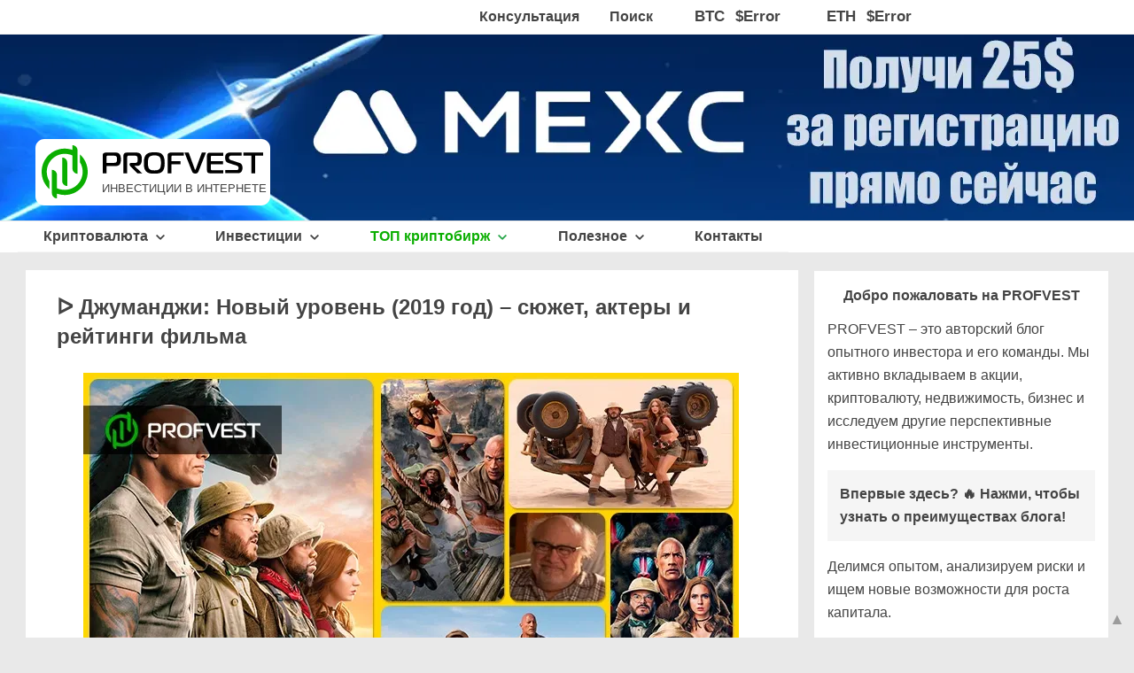

--- FILE ---
content_type: text/html; charset=UTF-8
request_url: https://blog.profvest.com/2022/07/jumanji-the-next-level.html
body_size: 95981
content:
<!DOCTYPE html>
<html class='v2' lang='ru' xmlns='http://www.w3.org/1999/xhtml' xmlns:b='http://www.google.com/2005/gml/b' xmlns:data='http://www.google.com/2005/gml/data' xmlns:expr='http://www.google.com/2005/gml/expr'>
<head>
<link href='https://www.blogger.com/static/v1/widgets/3597120983-css_bundle_v2.css' rel='stylesheet' type='text/css'/>
<script type='application/ld+json'>
{
  "@context" : "https://schema.org",
  "@type" : "Organization",
  "name" : "PROFVEST",
  "url" : "https://blog.profvest.com",
  "logo": "https://blogger.googleusercontent.com/img/b/R29vZ2xl/AVvXsEjiGcwWQ8xHL3_bpSD46zUJlG-6f9S5M150RsRbefAAshrY4wOqDOn4s28-kLHcDeY_FZZWTEe_hY24oCg_UwLuMn7F-K5IXLcUpRjYfBWLm8Xnxk0r9E3xIUvi1JOA9K_cUgMZgBusqqO7/s0/logo_vertical_120x120.jpg",
  "sameAs" : [
    "https://www.facebook.com/Profvest/",
    "https://x.com/Profvestblog",
    "https://www.youtube.com/c/Profvestblog",
    "https://www.instagram.com/profvestblog/",
    "https://t.me/profvest"
    
  ]
}
</script>
<script>
cookieChoices = {};
</script>
<link href='https://blogger.googleusercontent.com' rel='preconnect'/>
<link href='https://blogger.googleusercontent.com' rel='dns-prefetch'/>
<link as='image' fetchpriority='high' href='https://blogger.googleusercontent.com/img/b/R29vZ2xl/AVvXsEjFt01rkoFt5-UffuMCHzziVP6-c_Wo4Px80_88_OXEJJgIgIArJu6ea-o4sJsYQir5ddOv5IOHWmaUJW0SffmpejE1m09Pyb-HhtrvCuP3ozNQQK1gFv_Qw6JMcBXVk8jR-wC2BIwGwSY_AuLbWREzp2ckY8wJRFjc1HWkrsh3-d20Cr4wZWeR6DqH/s1600/dj-main.webp' rel='preload'/>
<link href='https://blog.profvest.com/2022/07/jumanji-the-next-level.html?m=1' media='only screen and (max-width: 640px)' rel='alternate'/>
<meta content='width=1100' name='viewport'/>
<meta content='website' property='og:type'/>
<link href='https://blogger.googleusercontent.com/img/b/R29vZ2xl/AVvXsEg4sROxT7kv_EVgFzeH3Y3i3RXvk0J30aFciBKMj_s2Ve0Dy5S1sl6BilIkrVzru-cezqE1lhhPE8ezRQRs2GvyFvK_dqFKwnenOPUSX9ZF7agj9_jlXR2hXC5ah40qx6ddALTQyPtJPzSm/s120/favicon-120x120.png' rel='icon' sizes='120x120' type='image/png'/>
<link href='[data-uri]' rel='icon' type='image/svg+xml'/>
<link href='[data-uri]' rel='shortcut icon'/>
<meta content='text/html; charset=UTF-8' http-equiv='Content-Type'/>
<meta content='blogger' name='generator'/>
<link href='https://blog.profvest.com/favicon.ico' rel='icon' type='image/x-icon'/>
<link href='https://blog.profvest.com/2022/07/jumanji-the-next-level.html' rel='canonical'/>
<link rel="alternate" type="application/atom+xml" title="PROFVEST: инвестиции в интернете, криптовалюта - Atom" href="https://blog.profvest.com/feeds/posts/default" />
<link rel="alternate" type="application/rss+xml" title="PROFVEST: инвестиции в интернете, криптовалюта - RSS" href="https://blog.profvest.com/feeds/posts/default?alt=rss" />
<link rel="service.post" type="application/atom+xml" title="PROFVEST: инвестиции в интернете, криптовалюта - Atom" href="https://www.blogger.com/feeds/4745815808125408899/posts/default" />

<link rel="alternate" type="application/atom+xml" title="PROFVEST: инвестиции в интернете, криптовалюта - Atom" href="https://blog.profvest.com/feeds/7906374277596690491/comments/default" />
<!--Can't find substitution for tag [blog.ieCssRetrofitLinks]-->
<link href='https://blogger.googleusercontent.com/img/b/R29vZ2xl/AVvXsEjFt01rkoFt5-UffuMCHzziVP6-c_Wo4Px80_88_OXEJJgIgIArJu6ea-o4sJsYQir5ddOv5IOHWmaUJW0SffmpejE1m09Pyb-HhtrvCuP3ozNQQK1gFv_Qw6JMcBXVk8jR-wC2BIwGwSY_AuLbWREzp2ckY8wJRFjc1HWkrsh3-d20Cr4wZWeR6DqH/s1600/dj-main.webp' rel='image_src'/>
<meta content='Джуманджи: Новый уровень (2019 год) – актеры, сюжет и рейтинги. ✅ Все о фильме Джуманджи 2 – читайте в нашей статье!' name='description'/>
<meta content='https://blog.profvest.com/2022/07/jumanji-the-next-level.html' property='og:url'/>
<meta content='ᐅ Джуманджи: Новый уровень (2019 год) – сюжет, актеры и рейтинги фильма' property='og:title'/>
<meta content='Джуманджи: Новый уровень (2019 год) – актеры, сюжет и рейтинги. ✅ Все о фильме Джуманджи 2 – читайте в нашей статье!' property='og:description'/>
<meta content='https://blogger.googleusercontent.com/img/b/R29vZ2xl/AVvXsEjFt01rkoFt5-UffuMCHzziVP6-c_Wo4Px80_88_OXEJJgIgIArJu6ea-o4sJsYQir5ddOv5IOHWmaUJW0SffmpejE1m09Pyb-HhtrvCuP3ozNQQK1gFv_Qw6JMcBXVk8jR-wC2BIwGwSY_AuLbWREzp2ckY8wJRFjc1HWkrsh3-d20Cr4wZWeR6DqH/w1200-h630-p-k-no-nu/dj-main.webp' property='og:image'/>
<meta content='89942a06c409202598b05bb92d7fa44b' name='p:domain_verify'/>
<meta content='telephone=no' name='format-detection'/>
<title>ᐅ Джуманджи: Новый уровень (2019 год) &#8211; сюжет, актеры и рейтинги фильма</title>
<meta content='ᐅ Джуманджи: Новый уровень (2019 год) – сюжет, актеры и рейтинги фильма инвестиции, криптовалюта, Биткоин, вложить деньги, рейтинги, биржи, обменники' name='keywords'/>
<meta content='10770889' name='alpari_partner'/>
<meta content='origin' name='referrer'/>
<meta content='5kPHZWX7wCLZ9iHH' name='mailru-domain'/>
<meta content='94fc6eaa28e8aa58' name='wmail-verification'/>
<meta content='d298da0a9af2b4bd' name='yandex-verification'/>
<meta content='5876ee5b280f517b' name='yandex-verification'/>
<meta content='7F7M2' name='AForex'/>
<meta content='F4SBKFScxteSydWvzzn2AdhmexAAE4KKgJOl2S6G-mg' name='google-site-verification'/>
<meta content='HozD4lFDONSu7Zb2FFQdvqGmBNIuGqaCgQZA6HWe8OM' name='google-site-verification'/>
<script type='text/javascript'>
        (function(i,s,o,g,r,a,m){i['GoogleAnalyticsObject']=r;i[r]=i[r]||function(){
        (i[r].q=i[r].q||[]).push(arguments)},i[r].l=1*new Date();a=s.createElement(o),
        m=s.getElementsByTagName(o)[0];a.async=1;a.src=g;m.parentNode.insertBefore(a,m)
        })(window,document,'script','https://www.google-analytics.com/analytics.js','ga');
        ga('create', 'UA-47174013-2', 'auto', 'blogger');
        ga('blogger.send', 'pageview');
      </script>
<style id='page-skin-1' type='text/css'><!--
body {
font: normal normal 16px Arial, Tahoma, Helvetica, FreeSans, sans-serif;
color: #444444;
}
html,body {
text-size-adjust: none;
-webkit-text-size-adjust: none;
-moz-text-size-adjust: none;
-ms-text-size-adjust: none;
}
/*.loading .columns {overflow: visible!important;}*/
body#layout {
max-width: 1200px;
}
html {
scroll-behavior: smooth;
}
html body .content-outer {
min-width: 0;
max-width: 100%;
width: 100%;
}
a:link {
text-decoration: none;
color: #1A73E8;
}
a:visited {
text-decoration: none;
color: #1A73E8;
}
a:hover {
color: #EB5F04;
}
.foto img, .otzivi img, .separator a img {cursor: zoom-in;}
.ban img {cursor: pointer!important;}
img {
aspect-ratio: auto;
}
div.post-footer-line post-footer-line-1 {height: 49px;}
.post-footer-line>* {
margin-right: 0em !important; margin-top: 8px;
}
.fr {float: right;}
.mr {
width: 205px;
height:49px;
margin-right: -22px;
}
.author-right {
margin-top: -47px;
}
span.b-share {
margin-top: -19px;
}
.scroll-wrapper1 iframe {
max-height: 100%;
max-width: 100%;
min-height: 100%;
min-width: 100%;
width: 0;
margin-bottom: -25px;
}
.separator img {
max-width: 100%;
height: auto;
}
/* Для мобильных устройств */
@media (max-width: 768px) {
.separator img, .foto2 img {
width: 100% !important;
height: auto !important;
}
picture.separator img {
padding-bottom: 20px;
}
}
.separator img {
object-fit: contain;
}
/* Tabs
----------------------------------------------- */
.tabs-outer {
margin: auto;
overflow: hidden;
position: relative;
background:white;
z-index:6;
height: 35px;
}
.socb {display:inline-block; margin-top: 0px; /* 22px; */}
.socb a:hover {text-decoration:none;}
.social-icons {
display: inline-block;
border-radius: 3px;
fill: #fff;
vertical-align: middle;
text-align: center;
cursor: pointer;
line-height: 0;
}
.ryb:after {
content:'Р';
line-height: 5px;
width: 0.4em;
border-bottom: 1px solid #444444;
display: inline-block; margin-right: 5px;}
a.social-icons {margin-left: 2px;}
.item-link_facebook {background: #3a5a9a;}
.item-link_facebook:hover {opacity: 0.72;} /* {background: #57b;} */
.item-link_twitter {background: #2b3338;width: 35px}
.item-link_twitter:hover {opacity: 0.72;} /* {background: #72bce8;} */
.item-link_vkontakte {background:#4a739a;}
.item-link_vkontakte:hover {opacity: 0.72;} /* {background: #6f98bf;} */
.item-link_telegram {background: #009fda;}
.item-link_telegram:hover {opacity: 0.72;} /* {background: #43c0ee;} */
.item-link_pocket {
background-color: #f54952;
background-image: url([data-uri]);
background-position: 50% 50%;
background-repeat: no-repeat;
width: 35px;
height: 35px;
}
.item-link_pocket:hover {opacity: 0.72;} /* {background-color: #f7727c;} */
svg.icon-svg {
width: 35px;
height: 35px;
}
span.showpagePoint {color: #0aae00;font-weight: bold; padding: 3px 6px 3px 6px; border: 2px solid #0aae00; /* border-radius: 4px; */}
.f16 {font-size: 100%;}
.tableizer-table td {
padding: 4px;
margin: 3px;
border: 1px solid #ccc;
vertical-align: middle;
}
.result_otchet {
background-color: #75c68a;
font-weight: bold;
}
.vpluse {
color: #1E874A; /* #088b00; */
font-weight: bold;
font-size: 100%;
}
.vpluse2 {
color: #1E874A; /* #088b00; */
font-weight: bold;
font-size: 100%;
}
.vminuse {
color: #ff3232;
font-weight: bold;
font-size: 100%;
}
.zelen {
background: #cbedc9;
padding: 5px 5px 5px 10px !important;
}
td.first.columns-cell.mimimishka {
width: 33%;
}
table.columns-3 td.columns-cell {
width: 33.5%;
}
/* Headings
----------------------------------------------- */
h2 {
font: normal bold 14px Arial, Tahoma, Helvetica, FreeSans, sans-serif;
color: #444444;
}
/* Widgets
----------------------------------------------- */
.main-inner .section {
margin: 0px 20px;
padding: 0;
}
.main-inner .column-left-outer,
.main-inner .column-right-outer {
margin-top: -19px;
}
#layout .main-inner .column-left-outer,
#layout .main-inner .column-right-outer {
margin-top: 0;
}
.main-inner .column-left-inner,
.main-inner .column-right-inner {
background: transparent none repeat 0 0;
-moz-box-shadow: 0 0 0 rgba(0, 0, 0, .2);
-webkit-box-shadow: 0 0 0 rgba(0, 0, 0, .2);
-goog-ms-box-shadow: 0 0 0 rgba(0, 0, 0, .2);
box-shadow: 0 0 0 rgba(0, 0, 0, .2);
-moz-border-radius: 0;
-webkit-border-radius: 0;
-goog-ms-border-radius: 0;
border-radius: 0;
}
#layout .main-inner .column-left-inner,
#layout .main-inner .column-right-inner {
margin-top: 0;
}
.main-inner .widget {
background-color: #ffffff;
/*border: 1px solid #ffffff;*/
padding: 0 15px 15px;
/*margin: 0px -16px 0px -16px;*/
margin:20px -16px;
/* -moz-box-shadow: 0 0 20px rgba(0, 0, 0, .2);
-webkit-box-shadow: 0 0 20px rgba(0, 0, 0, .2);
-goog-ms-box-shadow: 0 0 20px rgba(0, 0, 0, .2);
box-shadow: 0 0 10px rgba(0, 0, 0, .2); */
-moz-border-radius: 0;
-webkit-border-radius: 0;
-goog-ms-border-radius: 0;
border-radius: 0;
}
.footer-inner .widget h2 {
padding: 0 0 .4em;
border-bottom: 1px solid transparent;
}
.main-inner .widget .widget-content {
margin: 0 -15px;
padding: 0px 15px 0;
}
.main-inner .widget #ArchiveList {
margin: -8px 0 0;
}
.main-inner .widget #ArchiveList ul li {
padding-top: .25em;
padding-bottom: .25em;
}
.main-inner .widget ul li:first-child, .main-inner .widget #ArchiveList ul.flat li:first-child {
border-top: none;
}
.main-inner .widget ul li:last-child, .main-inner .widget #ArchiveList ul.flat li:last-child {
border-bottom: none;
}
.post-body {
position: relative;
}
.main-inner .widget .post-body ul {
padding: 0 2.5em;
margin: 0.25em 0;
list-style: disc;
line-height: 1.625rem;
}
.main-inner .widget .post-body ol {
padding: 0 2.5em;
margin: 0.25em 0;
}
.main-inner .widget .post-body ol li {
padding: 0.25em 0;
margin-bottom: .25em;
color: #444444;
border: none;
}
.post-body ul {line-height: 1.625rem !important;}
.main-inner .widget .post-body ul li, article.post ul li {
padding: 0.25em 0!important;
margin-bottom: .25em!important;
color: #444444;
border: none;
}
.footer-inner .widget ul {
padding: 0;
list-style: none;
}
.widget ul {line-height: 1.4;}
.widget .zippy {
color: #444444;
}
.status-msg-bg {
background-color:#ffffff;
opacity: 1;
}
.status-msg-body {
z-index: 2;
}
.blog-mobile-link {text-align: center; padding: 5px 0px 5px 0px !important;}
article.post ul {
padding: 0 2.5em!important;
margin: 0.25em 0!important;
list-style: disc!important;
line-height: 1.625rem!important;
}
.vpluseport {
color: #1E874A;
font-size: large;
font-weight: bold;
}
portf .ng {
margin-bottom: 0px;
list-style: none outside none;
display: block;
line-height: 1.4;
}
.portf .ng:hover {
background: #f5f5f5;
}
.fdfd {
position: relative;
padding-left: 52px;
}
.fdfd2 {
position: relative;
padding-left: 33px;
}
/* Posts
----------------------------------------------- */
body .main-inner .Blog {
padding: 0;
margin: 0 -16px 1em;
background-color: transparent;
border: none;
-moz-box-shadow: 0 0 0 rgba(0, 0, 0, 0);
-webkit-box-shadow: 0 0 0 rgba(0, 0, 0, 0);
-goog-ms-box-shadow: 0 0 0 rgba(0, 0, 0, 0);
box-shadow: 0 0 0 rgba(0, 0, 0, 0);
}
.main-inner .section:last-child .Blog:last-child {
padding: 0;
margin-bottom: 1em;
}
.post-title entry-title {padding-top: 16px;}
.main-inner .widget h2.date-header {
margin: 0 -15px 1px;
padding: 0 0 0 0;
font: normal normal 14px Arial, Tahoma, Helvetica, FreeSans, sans-serif;
color: #444444;
background: transparent none no-repeat scroll top left;
border-top: 0 solid #f5f5f5;
border-bottom: 1px solid transparent;
-moz-border-radius-topleft: 0;
-moz-border-radius-topright: 0;
-webkit-border-top-left-radius: 0;
-webkit-border-top-right-radius: 0;
border-top-left-radius: 0;
border-top-right-radius: 0;
position: static;
bottom: 100%;
right: 15px;
}
.main-inner .widget h2.date-header span {
font: normal normal 14px Arial, Tahoma, Helvetica, FreeSans, sans-serif;
display: block;
padding: .5em 15px;
border-left: 0 solid #f5f5f5;
border-right: 0 solid #f5f5f5;
}
.date-outer {
position: relative;
margin: 0 0 20px;
padding: 0 50px;
}
.date-outer:last-child {
margin-bottom: 20px;
}
.date-outer2 {
position: relative;
padding: 0 15px;
font-size: 100%;
background-color: #ffffff;
border: 1px solid #dbdfe4;
}
.date-posts {
margin: 0 -15px;
padding: 0 15px;
clear: both;
}
.post-outer, .inline-ad {
border-top: 1px solid #f5f5f5;
padding: 15px 15px;
}
.post-outer {
padding-bottom: 0px;
}
.post-outer:first-child {
padding-top: 0;
border-top: none;
}
.post-outer:last-child, .inline-ad:last-child {
border-bottom: none;
}
h4.title {padding-top: 16px; margin-bottom: 0px; text-align: center;}
h3.title2 {padding-top: 19px !important; margin: 0 !important; font-size: 16px !important;}
.post-body img {
-moz-box-shadow: 0 0 0 rgba(0, 0, 0, .2);
-webkit-box-shadow: 0 0 0 rgba(0, 0, 0, .2);
box-shadow: 0 0 0 rgba(0, 0, 0, .2);
}
h1.post-title, h2 {
font: normal bold 24px Arial, Tahoma, Helvetica, FreeSans, sans-serif;
color: #444444;
}
h2.post-title a {
font: normal bold 22px Arial, Tahoma, Helvetica, FreeSans, sans-serif;
color: #1A73E8;
}
h2.post-title a:hover {
color: #EB5F04;
text-decoration: none;
}
h2.post-title, h3 {
font: normal bold 22px Arial, Tahoma, Helvetica, FreeSans, sans-serif;
color: #444444;
}
h1, h2, h3, h4 {text-align: left;}
.post-header {
margin: 0 0 1em;
}
.post-body, .related-posts ul li {
line-height: 1.625rem;
}
.post-outer h2 {
color: #444444;
}
.blog-feeds, .post-feeds {
margin: 1em 0;
text-align: center;
color: #444444;
}
.blog-feeds a, .post-feeds a {
color: #1A73E8;
}
.blog-feeds a:visited, .post-feeds a:visited {
color: #004866;
}
.blog-feeds a:hover, .post-feeds a:hover {
color: #EB5F04;
}
.org {
font-size: 87.5%;
}
.pska {float:right}
.qdwd {
padding-left: 48px;
line-height: 1.2;
}
.sld {font-size:100%;font-weight: 600;}
/* Mobile
----------------------------------------------- */
.mobile .body-fauxcolumn-outer {
background: transparent none repeat scroll top left;
}
.mobile-desktop-link {margin-top: 18px !important; margin-bottom: 9px !important;}
html .blog-pager-older-link, html .blog-pager-newer-link {line-height: 15.8px !important;}
.mobile-link-button {font-size: 100% !important; padding: 5px 6px !important;}
*+html body.mobile .main-inner .column-center-inner {
margin-top: 0;
}
.mobile .main-inner .widget {
padding: 0 0 15px;
}
.mobile .main-inner .widget h2 + div,
.mobile .footer-inner .widget h2 + div {
border-top: none;
padding-top: 0;
}
.mobile .footer-inner .widget h2 {
padding: 0.5em 0;
border-bottom: none;
}
.mobile .main-inner .widget .widget-content {
margin: 0;
padding: 7px 0 0;
}
.mobile .main-inner .widget h2.date-header {
right: 0;
}
.mobile .date-header span, .date-header, .date-header time, .fn.tn {color: #65687d;}
.mobile .date-header span {
padding: 2px 3px 2px 0px;
margin: 0 -6px 0 0px;
}
.mobile .date-outer:first-child {
margin-bottom: 0;
-moz-border-radius-topleft: 0;
-moz-border-radius-topright: 0;
-webkit-border-top-left-radius: 0;
-webkit-border-top-right-radius: 0;
-goog-ms-border-top-left-radius: 0;
-goog-ms-border-top-right-radius: 0;
border-top-left-radius: 0;
border-top-right-radius: 0;
}
.mobile .date-outer {
border-color: #dbdfe4;
border-width: 0 1px 1px;
}
.mobile .date-outer:last-child {
margin-bottom: 0;
}
.mobile .main-inner {
padding: 10px;
}
.mobile .header-inner .section {
margin: 0;
}
.mobile .post-outer, .mobile .inline-ad {
padding: 5px 8px;
}
.mobile .tabs-inner .section {
margin: 0 10px;
}
.mobile .main-inner .widget h2.date-header span {
padding: 0;
}
.mobile .main-inner .widget .widget-content {
margin: 0;
padding: 7px 0 0;
}
.mobile #blog-pager {
border: 1px solid transparent;
background: #ffffff none repeat scroll 0 0;
width:100%;
}
.mobile .main-inner .column-left-inner,
.mobile .main-inner .column-right-inner {
background: transparent none repeat 0 0;
-moz-box-shadow: none;
-webkit-box-shadow: none;
-goog-ms-box-shadow: none;
box-shadow: none;
}
.mobile .date-posts {
margin: 0;
padding: 0;
}
.mobile .footer-fauxborder-left {
margin: 0;
border-top: inherit;
}
.mobile .main-inner .section:last-child .Blog:last-child {
margin-bottom: 0;
}
.mobile-index-contents {
color: #444444;
margin-right: 0!important;
}
.mobile-index-title {font: normal bold 22px Arial, Tahoma, Helvetica, FreeSans, sans-serif !important; color: #444 !important; line-height: 1.625rem !important;}
.mobile-link-button a:link, .mobile-link-button a:visited {
color: #1A73E8;
}
.mobile .tabs-inner .PageList .widget-content {
background: transparent;
border-top: 1px solid;
border-color: #444444;
color: #444444;
}
.mobile .tabs-inner .PageList .widget-content .pagelist-arrow {
border-left: 1px solid #444444;
}
.signature {
width: 99.3%;
background-color: #49c069;
padding: 3px 3px;
text-align: center;
}
.post-header, .post-footer {line-height: 1.625rem;}
.otzivi img {
background-color: #FFFFFF;
border: 1px solid #49c069;
margin: 3px 0px 3px 10px;
padding: 4px;
position: relative;
}
.otzivi img:hover {
background-color: #49c069;
}
.foto img {
border: 1px solid #dbdfe4 !important;
}
.foto2 img {
border: 1px solid #dbdfe4 !important;
}
.quotka {
background: #f5f5f5;
padding: 25px;
}
.quotka2 {
background: #f5f5f5;
padding: 25px;
}
.quotka3 {
background: #f5f5f5;
padding: 35px 15px 35px 45px;
border-left: 5px green solid;
}
.post-body blockquote {
display: block;
background: #f5f5f5;
padding: 25px 25px 25px 55px;
margin: auto;
position: relative;
font-size: 100%;
line-height: 1.625rem;
color: #444;
border-left: 5px solid #49c069;
}
.post-body blockquote::before{
content: "\201C";
font-size: 375%;
font-weight: bold;
color: #888;
position: absolute;
left: 12px;
}
.post-body blockquote::after{
content: "";
}
.taras {
display: block;
width: 150px;
height: 150px;
float: left;
padding-right: 18px;
background-size: contain;
}
@media only screen and (max-width: 699px) {.taras{width: 100px;height: 100px;}}
span.tz {
padding-bottom: 5px;
display: block;
font-weight: 600;
margin-top:-5px;
}
.postbody {
display: block;
border: 1px solid #dbdfe4;
padding: 25px 25px 25px 25px;
position: relative;
font-size: 100%;
line-height: 1.625rem;
color: #444;
margin-top:25px;}
.post-body blockquote2 {margin: auto;}
.post-body blockquote2 {
display: block;
background: #f5f5f5;
padding: 25px 25px 25px 45px;
position: relative;
font-size: 100%;
line-height: 1.625rem;
color: #444;
border-left: 5px solid #49c069;
}
.post-body blockquote2::after{
content: "";
}
.soderganie fieldset {
background: #f5f5f5;
border: 1px solid #f5f5f5;
border-radius: 0;
padding: 53px 25px 11px 25px;
position: relative;
margin: 0px 0px 33px 0px;
}
@media only screen and (max-width: 699px){.soderganie fieldset {padding: 53px 0px 11px 0px;}}
.soderganie legend {
font-size: 125%;
font-weight: bold;
position: absolute;
top: 12px;
left: 35px;
margin-top: 13px;
}
.soderganie fieldset a:hover {
color: #EB5F04;
}
ol.soderganie li {
padding: 0.25em 0!important;
margin-bottom: .25em!important;
color: #444444!important;
border: none;
word-wrap:normal;
line-height: 1.625rem;
}
ol.soderganie li ul {
padding: 0 0 0 1.25em!important;
}
article.post ol.soderganie li ul {margin-top:0.25em!important; list-style-type: disc;}
.soderganie fieldset ol {
word-break: break-word;
font-weight: bold;
padding-top: 3px;
margin-top: 15px !important;
margin-bottom: 10px !important;
}
@media only screen and (max-width: 320px) {
.soderganie fieldset ol {margin-left: -30px;}
.soderganie fieldset ol li {word-break: break-all;}
}
.soderganie fieldset a {
font-weight: bold;
color: #1A73E8;
text-decoration:none;
}
.com_avt {
text-align: center;
font-weight: bold;
margin-bottom: 14px;
font-size: 112.5%;
}
.com_avt_update {
text-align: center;
font-weight: bold;
margin-bottom: 14px;
font-size: 112.5%;
}
.com_avt2 {
text-align: center;
font-weight: bold;
margin-bottom: 5px;
font-size: 112.5%;
}
@media only screen and (min-width: 700px) {
.videoramka {
height: 345px;
width: 590px;
border: 15px solid #000;
}
.containerz .videoramka {width: 520px;}
}
@media only screen and (max-width: 699px) {
.videoramka {
height: 200px;
border: 4px solid #000;
}
}
.videoramka {
border-radius: 12px;
box-sizing: border-box;
margin-left: auto;
margin-right: auto;
display: block;
}
.grafik {
border: 1px solid #CCC;
box-sizing: border-box;
height: 262px;
width: 648px;
margin-left: auto;
margin-right: auto;
display: block;
}
#vk_groups {
height: 261px;
}
#delayd {
display: none;
}
span.tsr {
padding-top: 1px;
display: inline-block;
}
#twitter-widget-0 {margin-bottom: -5px !important;}
.vstup {
font-size: large;
text-align: center;
font-weight: bold;
}
.vstypleniye {
border: 1px solid #f5f5f5;
background: #f5f5f5;
padding: 27px 30px 27px 37px;
position: relative;
min-height: 37px;
max-width: 100%;
box-sizing: border-box;
width: 100%;
height: auto;
contain-intrinsic-size: auto 100px;
}
.vstypleniye:after {
position: absolute;
top: -16px;
right: -1px;
width: 100px;
background: #6b6b6b;
font-weight: 600;
text-align: center;
color: white;
font-size: 87.5%;
content: 'Вступление';
padding: 6px;
border-radius: 2px;
max-height: 100%;
}
.samorazvitie {
border: 1px solid #7acbf1;
background: #F8F8F8;
padding: 27px 30px 27px 37px;
position: relative;
margin: 0 0 30px;
min-height: 37px;
}
.samorazvitie:after {
position: absolute;
top: -16px;
right: -1px;
width: 119px;
background: #00AAFA;
font-weight: 600;
text-align: center;
color: white;
font-size: 87.5%;
content: 'Саморазвитие';
padding: 6px;
border-radius: 2px;
}
.partner {
border: 1px solid #fcc79d;
background: #F8F8F8;
padding: 27px 30px 27px 37px;
position: relative;
margin: 0 0 30px;
min-height: 37px;
}
.partner:after {
position: absolute;
top: -16px;
right: -1px;
width: 109px;
background: #f9903c;
font-weight: 600;
text-align: center;
color: white;
font-size: 87.5%;
content: 'Соавторство';
padding: 6px;
border-radius: 2px;
}
.partner_rekl {
border: 1px solid #ffd699;
background: #F8F8F8;
padding: 25px 0px 15px 0px;
position: relative;
margin: 0 0 19px;
min-height: 37px;
text-align: center;
}
.otchetik {
border: 1px solid #D4D4D4;
background: #F8F8F8;
padding: 25px 65px 15px 15px;
position: relative;
margin: 0 0 30px;
}
.sc_proekt {
border: 1px solid #FFDADA;
background: #ffecec;
padding: 27px 30px 27px 37px;
position: relative;
margin: 0 0 10px;
font-size: 100%;
min-height: 37px;
}
.sc_proekt:after {
position: absolute;
top: -16px;
right: -1px;
width: 44px;
background: #ff4646;
font-weight: 600;
text-align: center;
color: white;
font-size: 87.5%;
content: 'Скам';
padding: 6px;
border-radius: 2px;
}
.vnimaniye, .alarm {
border: 1px solid #fcc79d;
background: #F8F8F8;
padding: 27px 30px 27px 37px;
position: relative;
margin: 0 0 10px;
font-size: 100%;
min-height: 37px;
}
.vnimaniye:after, .alarm:after {
position: absolute;
top: -16px;
right: -1px;
width: 90px;
background: #f9903c;
font-weight: 600;
text-align: center;
color: white;
font-size: 87.5%;
padding: 6px;
border-radius: 2px;
}
.vnimaniye:after {content: 'Ожидание';}
.alarm:after {content: 'Внимание';}
.offs {
background: url('[data-uri]') no-repeat 1px 2px transparent;
display: inline-block;
width:14px;
height:14px;
}
.ytb {background-image: url([data-uri]); background-size: cover;}
.teleg {background: url([data-uri]);}
.telegipo {background: url(&#39;[data-uri]&#39;);}
/*начало*/
.shield1 {
background: url('[data-uri]') no-repeat 0px 0px transparent;
display: inline-block;
width: 17px;
height: 20px;
margin-left: 1px;
margin-top: -3.5px;
/* float: right; */
vertical-align: middle;
padding-right: 20px;
}
.shield2 {
background: url('[data-uri]') no-repeat 0px 0px transparent;
display: inline-block;
width: 17px;
height: 20px;
margin-left: 1px;
margin-top: -3.5px;
/* float: right; */
vertical-align: middle;
padding-right: 12.3px;
}
span.green {
color: #1E874A; /* #088b00; */
}
.fxr {margin-top: 3px}
.ssd {
display: inline;
/* margin-left: 50px; */
vertical-align: middle;
float: right;
margin-top: 2px;
}
.ssd1 {
display: inline;
/* margin-left: 50px; */
vertical-align: middle;
float: right;
margin-top: 2px;
}
.sayt-5 {font-size:91%!important; padding:10px 15px!important;}
.sayt-6 {/* border-radius: 46px; */}
.sayt-6:hover {background: #099400; /* Темнее, чем #229954 */
transition: background 0.2s ease-in-out; /* Плавный переход */}
.sayt-6:active {position: relative; top: 1.5px;}
.sayt-9:hover {opacity: 0.76; /* #ef7e36; opacity: 0.85; opacity: 0.995; #f18f4f #7b7efe; #6991ff #7fa0ff;  #5bc678; opacity: 0.98; */}
.sayt-9:active {position: relative; top: 1.5px;}
.sayt {
border: none;
font-size: 112.5%;
color: white;
background: #0aae00; /* #49c069 #49c069; */
cursor: pointer;
padding: 20px 25px;
display: inline-block;
margin-top: 19px;
margin-bottom: 19px;
font-weight: 700;
outline: none;
position: relative;
-webkit-transition: all 0.2s;
-moz-transition: all 0.2s;
/* transition: all 0.1s; */
/* box-shadow: 0 8px 16px 0 rgba(73, 192, 105, 0.35); */
border-radius: 3px;
word-wrap: break-word;
}
.sayt_bon {
border: none;
font-size: 112.5%;
color: white;
background: #EB5F04;  /* #ef7e36 #6b6ffe; #5481ff; */
cursor: pointer;
padding: 20px 25px;
display: inline-block;
margin-top: 5px;
margin-bottom: 19px;
font-weight: 700;
outline: none;
position: relative;
-webkit-transition: all 0.1s;
-moz-transition: all 0.1s;
transition: all 0.1s;
/* box-shadow: 0 8px 16px 0 rgba(239,126,54, 0.35); */ /* 42, 98, 255, 0.35 */
border-radius: 3px;
}
.sayt_div {text-align: center;}
.spoilerok {
background: none repeat scroll 0% 0% #FFF;
border-radius: 3px; /* 5px; */
border: 1px solid #a4dd00;
padding: 11px 17px 12px;
}
.spoilerok2 {
background: none repeat scroll 0% 0% #FFF;
border-radius: 3px; /* 2px; */
border: 3px solid #a4dd00;
padding: 11px 17px 12px;
}
.spoiler > input + label:after{content: "+";float: right;}
.spoiler > input:checked + label:after {content: "-";float: right;}
.spoiler > input{display:none;}
.spoiler > input + label , .spoiler > .spoiler_body{background:#CBD2D6;padding:8px 15px;overflow:hidden;width:100%;box-sizing: border-box;display: block;}
.spoiler > input + label {font-weight: bold; padding:12px 17px 12px 17px; cursor: pointer;}
.spoiler > input + label + .spoiler_body{display:none;}
.spoiler > input:checked + label + .spoiler_body{display: block;}
.spoiler > .spoiler_body{background: #FFF;border: 3px solid #CBD2D6;border-top: none;}
.spoiler2 {display: block;}
span.spoiler2_style:hover {background: #f4f4f4; /* color: #EB5F04; */}
.spoiler2_style {
display: inline-block;
border: none;
font-size: 100%;
font-weight: bold;
padding: 10px 20px;
background: #f5f5f5;
color: #444444;
width:100%;
box-sizing: border-box;
cursor: pointer;
}
table.portftable {width: 100%;}
.spoiler2 input[type=checkbox] {
display: none;
}
span.spoiler2_style.boleegray {
background: #d1d1d1;
}
.boleegray {
border: 2px solid #d1d1d1!important;
background: #f7f7f7;
}
.text {
padding: 20px;
border: 3px solid #f5f5f5;
margin: -3px 0 20px 0;
}
.spoiler2 input[type=checkbox] ~ .text {
display: none;
}
.spoiler2 input[type=checkbox]:checked ~ .text {
display: block;
}
.spoiler2 > label > span:after {
content: "+";
float: right;
}
.spoiler2 input[type=checkbox]:checked ~ span:after {
content: "-";
float: right;
}
.spoiler2 > input:checked + label .spoiler2_style:after {
content: "	\002212";
}
/* spoilerfin start */
.spoiler > input + label:after{content: "+";float: right;}
.spoiler > input:checked + label:after {content: "-";float: right;}
.spoiler > input{display:none;}
.spoiler > input + label , .spoiler > .spoiler_body{background:#CBD2D6;padding:8px 15px;overflow:hidden;width:100%;box-sizing: border-box;display: block;}
.spoiler > input + label {font-weight: bold; padding:12px 17px 12px 17px; cursor: pointer;}
.spoiler > input + label + .spoiler_body{display:none;}
.spoiler > input:checked + label + .spoiler_body{display: block;}
.spoiler > .spoiler_body{background: #FFF;border: 3px solid #CBD2D6;border-top: none;}
.spoilerfin {display: block;}
.spoilerfin .containerz ul li {width: 90%;}
span.spoilerfin_style:hover {background: #e9e9e9; /* color: #EB5F04; */}
.spoilerfin_style {
display: inline-block;
border: none;
font-size: 100%;
font-weight: bold;
padding: 10px 20px;
background: #f5f5f5;
color: #444444;
width:100%;
box-sizing: border-box;
cursor: pointer;
}
.spoilerfin input[type=checkbox] {
display: none;
}
span.spoilerfin_style.boleegray {
background: #d1d1d1;
}
.boleegray {
border: 2px solid #d1d1d1!important;
background: #f7f7f7;
}
.textfin {
padding: 20px;
border-left: 3px solid #f5f5f5;
border-bottom: 3px solid #f5f5f5;
border-right: 3px solid #f5f5f5;
margin: -8px 0 20px 0 !important;
}
.spoilerfin input[type=checkbox] ~ .textfin {
display: none;          /* Базовое состояние */
}
.spoilerfin input[type=checkbox]:checked ~ .textfin {
display: block;        /* Отображаем контент */
}
.spoilerfin input[type=checkbox]:checked ~ span:after {
content: "-";
float: right;
}
.spoilerfin > input:checked + label .spoilerfin_style:after {
content: " \002212";
}
span.mukcha {
float: left;
width: 95%;
}
.chukcha:after {
content: "+";
float: right !important;
}
.spoilerfin > input:checked + label .chukcha:after {
content: " \002212" !important;
}
.spoilerfin > label > span:after {
content: none!important;
float: right;
}
/* spoilerfin end */
/* spoiler3 */
.spoiler3 {
display: block;
}
.spoiler3_style {
display: inline-block;
border: none;
font-size: 100%;
padding: 0px;
color: #444444;
width:100%;
box-sizing: border-box;
cursor: pointer;
}
.spoiler3 input[type=checkbox] {
display: none;
}
span.spoiler3_style.boleegray {
background: #d1d1d1;
}
.text {
padding: 20px;
border: 3px solid #f5f5f5;
margin: 0px 0 20px;
}
.spoiler3 input[type=checkbox] ~ .text {
display: none;
}
.spoiler3 input[type=checkbox]:checked ~ .text {
display: block;
}
.spoiler3 > input:checked + label .spoiler3_style:after {
content: "Свернуть";
}
.del { display: none;}
.del:not(:checked) + label + * { display: none; } /* фактически нужна только одна строка */
/* вид CSS кнопки */
.del:not(:checked) + label,
.del:checked + label {
display: inline-block;
padding: 2px 10px;
border-radius: 3px; /* 2px */
color: #ffffff;
background: #4e6473;
cursor: pointer;
margin-top: -2px;
float: right;
}
.del:checked + label {
background: #e36443;
color: #ffffff;
}
.pamm2 {
height:175px;
width:325px;
margin-left:-40px;
margin-bottom:-40px;
}
.liport {
background: #FFFFFF;
}
.liport:hover {
background: #f7ff99;
}
.liportzak {
background: #deff99;
}
.liportzak:hover {
background: #ceff66;
}
/* стили иконок в нижней части Сообщения */
.post-labels:before {
display: inline-block;
vertical-align: middle;
padding-left: 4px;
}
.post-comment-link:before {
display: inline-block;
margin-left: 10px;
padding-top: 2px;
}
.post-labels a,
.fn a,
.post-comment-link a {
vertical-align: inherit;
}
.fn {
display: block;
}
.orph {
text-align: center;
padding-top: 10px;
}
/* рейтинг */
.cmp {
background: none repeat scroll 0% 0% #FFF;
border: 2px solid #c5c5c5;
padding: 15px;
margin: 30px 0px;
position: relative;
}
.cmp:after {
content: "";
clear: both;
display: table;
}
.cmp.new:before {
content: "";
position: absolute;
top: -2px;
right: -2px;
width: 80px;
height: 80px;
}
.content h1:first-child, .content h2:first-child {
margin-top: 0px;
}
.komp {
float: left;
width: 35%;
font-size: 137.5%;
color: #368DB4;
margin: 3px 0px 22px;
}
.content h1 {
margin: 0px 0px 25px 0px !important;
}
.content h3, .content h2 {
line-height: 1.4 !important;
margin: 0px 0px 14px 0px;
}
h2, h3, h4, h5, h6 {line-height: 1.4;}
h1.post-title, h2 {line-height: 1.4;}
.content h1:first-child, .content h2:first-child {
margin-top: 0px;
}
.cmp .rating {
float: left;
margin-top: 8px;
}
.toggler {
margin-bottom: 15px;
}
.toggling_company {
position: relative;
cursor: pointer;
left: 10px;
border-bottom: 1px dashed #FF7E00 !important;
font: 18px 'PT Sans Narrow',Arial,sans-serif !important;
color: #FF7E00 !important;
}
.cmp .logo_rt {
float: right;
padding: 0px 18px 0px 0px;
width: 100px;
height: 100px;
}
.cmp h2 a:link {
text-decoration: none !important;
}
.cmp h2 a:hover {
color: #FF7E00 !important;
text-decoration: underline !important;
}
img.profitfit_icon, img.profitfit_icon_full {
vertical-align: middle !important;
width: 37px;
height: 37px;
}
.cmp .data {
width:70%;
overflow: hidden;
margin: 0px;
}
.det {padding-top: 70px;
padding-bottom: 16px;}
.main-inner .widget .post-body .cmp .data li {
float: left;
width: 45%;
margin: 0px;
padding: 0px 0px 0px 26px;
font: 14px/24px;
line-height: 1.625rem; /* 190%; */
}
.main-inner .widget h2 .h2   {
padding: 0.85em 15px 0.5em;
border-bottom: 0px solid transparent;
margin: 0px -15px;
}
.h3, h4 {margin: 0 0 14px;}
.main-inner .widget h2 + .raiting  {
padding-top: 18px;
border-top: 0px solid rgb(233, 233, 233);
}
.main-inner .widget .post-body .data {
padding: 0px 0px!important;
}
.main-inner .widget .post-body .feedEkList {
margin: 0px 0px!important;
}
.widget .post-body .feedEkList {
line-height: 1.625rem !important; /* 1!important; */
}
.data li {list-style-type: none;}
#divRss{ width:650px; padding: 0px 3px 3px 0px; background-color:#FFF;
border:0px solid #D3CAD7; margin-top:3px; }
.ItemTitle{ font-weight:bold; margin:5px 0px 0px 0px; padding-top:3px; font-size:131.25%; }
.ItemTitle a{ color:#127be2; text-decoration:none }
.ItemContent{ padding:1px 3px 3px 3px; border-bottom:1px solid #D3CAD7; color:#3E3E3E; }
.ItemDate{ font-size:68.75%; color:#AAA; }
.tab {
position: relative;
}
.tab-painel {
display: inline-block;
height: 270px;
}
.tab-painel .tab-open {
position: absolute;
width: 1px;
height: 1px;
margin: -1px;
padding: 0;
overflow: hidden;
clip: rect(0, 0, 0, 0);
border: 0;
}
.tab-nav {
border: #c5c5c5 solid 1px;
cursor: pointer;
font-size: 87.5%;
display: inline-block;
padding: 10px 20px;
margin-right: 0px;
margin-left: 10px;
}
.tab-open .tab-nav:hover,
.tab-open:checked ~ .tab-nav {
background-color: #f2f2f2;
}
.tab-inner {
opacity: 0;
position: absolute;
left: 0;
-webkit-transition: opacity 0.1s;
-o-transition: opacity 0.1s;
transition: opacity 0.1s;
visibility: hidden;
border: 1px gray;
border-radius: 3px;
font-size: 87.5%;
margin: 15px 20px 0px 20px;
}
.tab-open:checked ~ .tab-inner {
opacity: 100;
visibility: visible;
margin-left: 25px;
}
/* кнопка "Продолжение" */
.jump {padding-top: 10px; margin-bottom: 6px;}
.jump-link {
padding: 9px 17px;
font-weight: bold;
background: #e1e1e1;
text-align: center;
text-decoration: none;
color: #555;
-webkit-tap-highlight-color: rgba(0,0,0,0);
}
.hr {color:gray}
.jump a:hover {
color: #fff !important;
}
.jump a {
color: #444; /* color: black; */
}
/* Sweep To Right */
.hvr-sweep-to-right, .jump-link {
display: inline-block;
vertical-align: middle;
-webkit-transform: translateZ(0);
transform: translateZ(0);
box-shadow: 0 0 1px rgba(0, 0, 0, 0);
-webkit-backface-visibility: hidden;
backface-visibility: hidden;
-moz-osx-font-smoothing: grayscale;
position: relative;
-webkit-transition-property: color;
transition-property: color;
-webkit-transition-duration: 0.3s;
transition-duration: 0.3s;
}
.hvr-sweep-to-right:before {
content: "";
position: absolute;
z-index: -1;
top: 0;
left: 0;
right: 0;
bottom: 0;
background: #49c069;
/*background-image: linear-gradient(#35b012, #7dcd46);*/
transform: scaleX(0);
-webkit-transform-origin: 0 50%;
transform-origin: 0 50%;
-webkit-transition-property: transform;
transition-property: transform;
-webkit-transition-duration: 0.3s;
transition-duration: 0.3s;
-webkit-transition-timing-function: ease-out;
transition-timing-function: ease-out;
}
a.hvr-sweep-to-right {text-decoration: none; color: #333;}
.hvr-sweep-to-right:hover:before, .hvr-sweep-to-right:focus:before, .hvr-sweep-to-right:active:before {
-webkit-transform: scaleX(1);
transform: scaleX(1);
}
#header-inner {z-index:2;position: relative;}
.region-inner.footer-inner {z-index:2;position: relative;}
.down {z-index: 2;position: relative;}
.footer-outer {z-index:2;}
.tn:before {
display: inline-block;
content: url('[data-uri]');
margin-top: 1px; /* margin-top: 2px; */
vertical-align: middle; /* vertical-align: sub; */
padding-right: 1px;
width:16px;
margin-left: 0.05em;
}
.tn span {color: #444444;}
#editorframe, .pageElements {
width: 900px!important;
}

--></style>
<style>
.spoiler3 > label > span:after {
content: "* Как ведется подсчет в таблице";
float: left;
border-bottom: 1px dashed;
} 
.spoiler3 .text {
    margin-top: 10px;
}
</style>
<style id='template-skin-1' type='text/css'><!--
body {
min-width: 1240px;
}
.content-outer, .content-fauxcolumn-outer, .region-inner {
min-width: 1240px;
max-width: 1240px;
_width: 1240px;
}
.main-inner .columns {
padding-left: 0;
padding-right: 350px;
}
.main-inner .fauxcolumn-left-outer {
width: 0;
}
.main-inner .fauxcolumn-right-outer {
width: 350px;
}
.main-inner .column-left-outer {
width: 0;
right: 100%;
margin-left: -0;
}
.main-inner .columns {
display: flex;
padding-left: 0;
padding-right: 0;
}
.blog-posts {width: 872px;}
.main-inner .column-center-outer {
flex: 1; /* Занимает всё доступное пространство */
min-width: 0; /* Предотвращает проблемы с переполнением */
}
.main-inner .column-right-outer {
width: 350px;
flex-shrink: 0; /* Предотвращает сжатие сайдбара */
}
.main-inner {
position: relative;
}
#layout {
min-width: 0;
}
#layout .content-outer {
min-width: 0;
width: 800px;
}
#layout .region-inner {
min-width: 300px;
width: auto;
}
body#layout div#lowerbar-wrapper {
width: 300px!important;
display: inline;
}
body#layout div.tabs-outer {;
width: auto!important;
height: auto!important;
}
--></style>
<!--десктопец -->
<style>  
html .date-outer {padding-top: 24.4px !important;}
div#crypto-widget {
    width: 332px;
    height: 259px;
}
      a.cryptow {
    width: 240px;
    height: 20px;
    max-width: 250px;
}
/* Sidebar */
.sidebar .widget li a.blinko {
text-decoration:none;
color:#444;
}

.sidebar .widget li a.blinko:hover {
color: #444;
	}

.sidebar .widget a.blinko:hover {
text-decoration:none;
color: #444;
	}

.sidebar .widget {
  font: normal normal 16px Arial, Tahoma, Helvetica, FreeSans, sans-serif;
  color: #444444;
}

.sidebar .widget a:hover {
  color: #EB5F04;
  /*text-decoration: underline;*/
}
      
      /* Footer
----------------------------------------------- */
.footer-outer {
  margin: 0px 0 -1px; 
  padding: 5px 0 0;
  color: #444444;
  overflow: hidden;
}

.footer-fauxborder-left {
  background: #ffffff none repeat scroll 0 0;
  -moz-box-shadow: 0 0 0px rgba(0, 0, 0, .2);
  -webkit-box-shadow: 0 0 0px rgba(0, 0, 0, .2);
  -goog-ms-box-shadow: 0 0 0px rgba(0, 0, 0, .2);
  box-shadow: 0 0 0px rgba(0, 0, 0, .2);
  margin: 0 -0px;
}
      
 /* Header
----------------------------------------------- */
.header-outer {
  margin: 0 13px 0 0;
  background: transparent none repeat scroll 0 0;
}

.Header h1 {
  font: normal bold 40px Arial, Tahoma, Helvetica, FreeSans, sans-serif;
  color: #FFFFFF;
}

.Header h1 a {
  color: #FFFFFF;
}

.Header .description,#header-inner h1 {
display: block;
    font: normal normal 12.8px Arial, Tahoma, Helvetica, FreeSans, sans-serif;
    color: #444444;
margin: -1.8em 0 10px 85px !important;
    padding-bottom: 20px;
text-align:left;
}

#header-inner a span {
    display: block;
    font: normal normal 12.8px Arial, Tahoma, Helvetica, FreeSans, sans-serif;
    color: #444; 
margin: -1.8em 0 10px 85px !important;
    padding-bottom: 20px;
    position: relative;
}
#Header1_headerimg {margin-bottom: -10px;}
.header-inner .Header .titlewrapper,
.header-inner .Header .descriptionwrapper {
  padding-left: 0;
  padding-right: 0;
  margin-bottom: 0;
}

.header-inner .Header .titlewrapper {
  padding-top: 22px;
}
      
.date-outer {background: #fff;}      
           
#blog-pager {
  padding: 15px 30px 15px 30px;
  font-size: 100%;
  background-color: #ffffff;
 /* border: 1px solid #f5f5f5; */
  -moz-border-radius: 0;
  -webkit-border-radius: 0;
  -goog-ms-border-radius: 0;
  border-radius: 0;

  -moz-border-radius-topleft: 0;
  -moz-border-radius-topright: 0;
  -webkit-border-top-left-radius: 0;
  -webkit-border-top-right-radius: 0;
  -goog-ms-border-top-left-radius: 0;
  -goog-ms-border-top-right-radius: 0;
  border-top-left-radius: 0;
  border-top-right-radius: 0;   
}

 

 div#blog-pager a {color: #444444;text-decoration:none;}
div#blog-pager a:hover {color: #EB5F04;}

.section:last-child .widget:last-child {
margin-bottom: 0;
}      
      
      
      /* Tabs
----------------------------------------------- */
#layout .tabs-outer {
  overflow: visible;
}

table.section-columns {
    table-layout: fixed;
    position: relative;
    width: 1300px;
    margin: 0px 9px;
}

.labelStatus_3J {background: #fff !important; width: 10px !important;}

.section-columns.columns-3 
.section:not(:last-child) {
    margin-right: 1px;
}

.tabs-cap-top, .tabs-cap-bottom {
  position: absolute;
  width: 100%;
}

.tabs-cap-bottom {
  bottom: 0;
}

.tabs-inner .widget li a {
  display: inline-block;
  margin: 0;
padding: .5em 1.8em; /* 1.75 на маке не слезает при масштабировании .5em 1.84em; .5em 1.92em; */
  font: normal bold 16px Arial, Tahoma, Helvetica, FreeSans, sans-serif;
  color: #444444;
border-bottom: 1px solid #f5f5f5;
}
      
.body-fauxcolumn-outer .cap-top {
  position: absolute;
  z-index: 1;
  height: 276px;
  width: 100%;
  background: transparent none repeat-x scroll top left;
  _background-image: none;
}
      
      /* -----   LOWER SECTION   ----- */
.down {margin-bottom:-16px;}

#lower {
       margin:auto;
       padding: 8px 0px 8px 0px;
       width: 100%;
       background: #444; /* black; */
} 
#lower-wrapper {
       margin:auto;
       padding: 4px 0px 15px 0px;
       width: 1160px;
}

#lowerbar-wrapper {
       background: #444; /* black; */
       color: white;
       float: left;
margin: 0px 0.23em auto;
       padding-bottom: 0px;
       
       text-align: justify;
    /* font-size:100%; */
       line-height: 1.625rem;
       word-wrap: break-word; 
       overflow: hidden;
}
       .lowerbar {margin: 0; padding: 0;}
       .lowerbar .widget {margin: 0; padding: 10px 20px 0px 20px;}

.lowerbar h4 {
      margin: 0px 0px 10px 0px;
       padding: 3px 0px 3px 0px;
       text-align: left;
       color:#0084ce;
        text-transform:uppercase; 
font: bold 14px Arial, Tahoma, Verdana;
       border-bottom:3px solid #0084ce;
}

.lowerbar ul {
      margin: 0px 0px 0px 0px;
      padding: 0px 0px 0px 0px;
      list-style-type: none;
}

.lowerbar li {
      margin: 0px 0px 2px 0px;
      padding: 0px 0px 1px 0px;
      border-bottom: 1px dotted #ccc; }

.lowerbar .widget {
    margin: 0px;
    padding: 0px 0px 0px;
}

#lowerbar-wrapper .copyright {font-size: 87.5%;}

.copyright {padding-top: 12.5px; margin-left: -5px;}
.knopk {padding-top: 2px;}

/* @media only screen 
  and (min-device-width: 820px) 
  and (max-device-width: 1366px)
  and (-webkit-min-device-pixel-ratio: 2) {
div#lowerbar4 {
    margin-top: 8px;
}} */
.me a {color:white; font-size: 87.5%;}
.me a:hover {color: #EB5F04; text-decoration: none;}
.me ul {overflow: hidden; zoom: 1;}
@media only screen and (min-width: 300px) {.me ul {padding-top: 10.5px;}} /* айпад и тд */
@media only screen and (max-width: 800px) {.me ul {padding-top: 6px;}} /* моб футер на андроид и айфон не трогать */
.me li {list-style: none; float: left; padding: 0 20px;}
.un {border-left: 1px solid #444; border-right: 1px solid #444;}

/* img.label_thumb {border-radius: 6px; } */

.label_with_thumbs a {
display: table-cell;
vertical-align: middle;
}

ul.label_with_thumbs li {
height: 5em;
}

.label_with_thumbs strong {
display: table-cell;
vertical-align: middle;
}

.clearfix {min-height: 70%;}

.footer-inner {
padding: 5px 15px;
}
.razdp {
    border-top: 1px solid #dbdfe4; /* #e2e2e2;  #f5f5f5; #e7e9ee; */
    margin: 18px 0 0 0;
}
.razdp2 {
    border-top: 1px solid #dbdfe4; /* #f5f5f5; */
    margin: 18px 0 22px 0;
}

.noclick {cursor:default;}

.sch {
    /* padding-right: 110px; */
    width: 100%;
}
      
 /* Columns
----------------------------------------------- */
.content-inner {
  padding: 0;
}

.header-inner .section {
  margin: 0 16px;
}

.tabs-inner {
    padding: 0;
}
.tabs-inner .section {
    margin: 0;
}

.main-inner {
  padding-top: 20px;
}

.main-inner .column-center-inner,
.main-inner .column-left-inner,
.main-inner .column-right-inner {
  padding: 0 5px;
}

#layout .main-inner .column-center-inner {
  margin-top: 0;
}

      li.gray {
    padding: 15px 0 15px 60px;
border-top: 1px solid #f5f5f5;
border-bottom: 1px solid transparent;
}

.err {
margin-left: 50px; 
text-align: left;
padding: 10px 0px 15px 0px;
font-size: 100%;
}

.err2 {
text-align: left; 
margin-left: 50px;
font-size: 100%;
padding: 0 20px 0 0px;
}

.err_zag {
padding-top:24px;
color: #cc0000; 
font-size: 156.25%; /* 25px; */
}
            
      @media only screen and (min-width: 800px) {
.seriy_zag, .seriy_zag_gol, .seriy_zag4, .beliy_zag {
 padding: .7em 15px!important;
}
      }
@media only screen and (max-width: 500px) {
.seriy_zag, .seriy_zag_gol, .seriy_zag4, .beliy_zag {
    padding: 12px 0 10.4px 0 !important;
}
li.seriy_zag {
    padding: 15px 0 13px 0;
}
.mutka a.blink2 {
    font-size: 100%;
}
.seriy_zag.mutka {
    padding: 20px;
}
}
.portf .ng {
    padding: .5em 15px;
    text-indent: 0;
    color: #444;
    border-top: 1px solid #f5f5f5;
    border-bottom: 1px solid transparent;
}
.portf .ng {
    margin-bottom: 0px;
    list-style: none outside none;
    display: block;
    line-height: 1.4;
}
.ng.lg.sg {border-bottom: 1px solid #f5f5f5;}
.portf {
    margin: -8px -15px 0;
    padding: 0;
    list-style: none;
}
.portf {
    line-height: 1.4;
}            
      
div#HTML5 {
    padding: 0;
}      
      
.seriy_zag_gol {background: #cbedc9; text-align: center; height: 22px; /*padding-top: 9px;*/}

.seriy_zag2 {font-weight: bold; text-align: center;}


.seriy_zag4 {background: #f5f5f5; text-align: center; border-top: 1px solid #f5f5f5 !important; margin-top: 3px !important; height: 20px; padding-top: 9px;}

.seriy_zag4_gol {background: #b5e6b2; text-align: center; border-top: 1px solid #f5f5f5 !important; margin-top: 3px !important;}

.seriy_zag3 {
border-top: 1px solid #f5f5f5 !important;
background: #49c069; 
/*background: #f5f5f5;*/ 
text-align: center;
border-top: 2px solid #444;
font-weight: bold;
color: #fff !important;
padding: 0.75em 0 !important;}

.seriy_zag3:hover {background: #009c00;}

.result_otchet:hover {
background-color: #51b76c;
font-weight: bold;
}

.zagl_otchet {
background-color: #FAFAFA;
}

.zagl_otchet:hover {
background-color: #f5f5f5;
}

.zagl_otchet2 {
font-weight: bold;
}

.zov_otchet {
background-color: rgba(255, 221, 0, 0.65);
}

.zov_otchet:hover {
background-color: #cbedc9;}  /* #93d050 */

.aktivy {
background-color: #fff87f;
font-weight: bold;
text-align: left;
}

.aktivy2 {
background-color: #fff87f;
font-weight: bold;
text-align: left;
padding-left: 10px !important;}

.aktivy3 {
font-weight: bold;
text-align: left;
padding-left: 10px !important;}

.aktivy_zag {
background-color: #fff87f;
text-align: center;
}

.aktivy_zag_opt {
background-color: #fff87f;
text-align: center;
font-weight: bold;
}

.aktivy_lin {
background-color: #fffbb2;
}

.aktivy_zag:hover {
background-color: #fff432;
}

.aktivy:hover {
background-color: #fff432;
}

tr.aktivy_zf:hover td {background-color: #fff432;}


.videlen {
background-color: #9bbb59;
font-weight: bold;
}

.videlen2 {
background-color: rgba(255, 221, 0, 0.65);
font-weight: bold;
}

.videlen3 {
background-color: rgba(255, 221, 0, 0.65);
font-weight: bold;
text-align: left;
padding-left: 15px !important;
}            
      
div#HTML13 {
    width: 872px;
    background: none;
    border: none;
    padding: 0px;
    margin: 20px 0px 20px 9px;
    box-shadow: none;
    z-index: 0;
  }
#HTML1 {display:none;}    
      
 /* 3 level menu */
.skryt1 + span > a + ul {
/*display: none;*/
width: 100%;
position: absolute;
left: 210px;
}
.skryt1 + span > a + ul li {
width: 100%;
}

.ztz a {background:#fff;}
.skryt1 + span:hover > a:hover + ul, .skryt1 + span > a + ul:hover {
display:block;
z-index: 2001;
}
.ztz a {
    width: 140%;
    height: auto;
       border: 1px solid #f5f5f5 !important;
    border-top: none!important;
    border-radius: 0;
}

.ntz a {
border-top: 1px solid #f5f5f5 !important;
}

.ztz a:hover {
color: #49c069;
    background: #f5f5f5!important;
}

li.ztz.sj a,  .tabs .widget ul li a.sj {
    border-top: 2px solid #0aae00!important;
}

.zoo span a:hover + ul {font-size:100%;}
/* задержка меню */
li.zoo a ~ span.nv:hover {
    visibility: visible;
    opacity: 1;
}
li.zoo a:hover ~ span.nv {
    visibility: visible;
    opacity: 1;
}
span.nv {
    visibility: hidden;
    opacity: 0;
   /* transition: 0.3s linear; */
}

.p2 {
    display: block;
    margin-block-start: 1em;
    margin-inline-start: 0px;
    margin-inline-end: 0px;
    unicode-bidi: isolate;
}

span.nv a {
    background: #fff;
}

ul.td {
    opacity: 0;
    
}
ul.td:hover {
    visibility: visible;
    opacity: 1;
}
span.nv:hover a:hover + ul.td {
    visibility: visible;
    opacity: 1;
}
/*задержка меню */
ul.rtr {
    top:-1px;
}
 ul.rtr_sj  {
    top:0;
}
ul.rtr, ul.rtr_sj {
    left: 260px;
    position: absolute;
    display:none;
}

ul.rtr a {
    border-top: 1px solid #f5f5f5 !important;
}

li.ztz {
    top: 1px;
}

li.ztz.sj:hover > ul {
display:block;
}

li.ztz:hover > ul {
    display: block;
}

li.ztz:hover {
    z-index: 4;
}

li.mmm.sj {
    border-top: 0px solid #f5f5f5 !important;
}

li.mmm {
    border-top: 0px solid #f5f5f5 !important;
}

li.ztz ul.rtr li.lm a {
    border-top: 0px solid gray!important;
}

li.sj a.sjs {
    border-top: 1px solid #f5f5f5!important;
}
li.mmc.sj.active a {
    border-top: 2px solid #dedcdc !important;
}     
      
a.blink {
	color: #444;
text-decoration: none;
font-weight: bold;
	}

a.blink:hover {
	color: #444;
/*text-decoration: underline;*/
	}

.newh4 {margin-bottom: 0; padding-top: 17px; text-align: center; font-weight: bold;}

.newh42 {margin-bottom: 0; padding-top: 17px; text-align: center; font-weight: bold; padding-bottom: 6px; margin: 0 !important; font-size: 16px;}

.newh44 {margin-bottom: 0; padding-top: 17px; text-align: center; font-weight: bold; padding-bottom: 9px; /* 1 пиксель крадет .pcom */}

.newh43 {margin-bottom: 0; padding-top: 17px; text-align: center; font-weight: bold; font-size: 100%; margin-bottom: -7px;}

.newh46 {margin-bottom: 0; padding-top: 17px; text-align: center; font-weight: bold; margin: 0 !important; font-size: 16px;}
      
.newh47 {margin-bottom: 0; padding-top: 17px; text-align: center; font-weight: bold; margin: 0 !important; font-size: 16px;}
      
div#HTML4 .widget-content {display: none;}      

span.blink2.рhdd:hover {color:#EB5F04!important;}

.portf .vpluse .ng:hover {background: none;}
.procc .vpluse .ng {color:#1E874A;}
a.blink2, span.blink2 {
	color: #444444 !important;
font-weight: bold !important;
/* vertical-align: middle; */
	}

.portf .vpluse .nggreen:hover {background: none;}
.procc .vpluse .nggreen {color:#1E874A;}
a.blink2, span.blink2 {
	color: #444444 !important;
font-weight: bold !important;
/* vertical-align: middle; */
	}


a.blink2:hover {
	color: #EB5F04!important;
text-decoration: none!important;
border-bottom: none !important;
	}

a.blink2green, span.blink2green {
	color: #1E874A !important;
font-weight: bold !important;
/* vertical-align: middle; */
	}
a.blink2green:hover {
	color: #EB5F04!important;
text-decoration: none!important;
border-bottom: none !important;
	}


a.blink2w, .post-content .post-message  {
	color: #444444 !important;
	}

a.blink2w:hover {
	color: #EB5F04!important;
	}
a.blink3 {
	color: #444444;
/*text-decoration: underline;*/
font-weight: bold;
	}

a.blink3:hover {
	color: #444444;
text-decoration: none;
	}

a.blink4 {
	color: #444;
border-bottom: 1px dashed;
	}

a.blink4:hover {
	color: #444;
text-decoration: none;
border-bottom: none;
	}

a.blink5 {
	color: #444;
border-bottom: 1px dashed;
float: right;
margin: 0.8em 10px;
	}

a.blink5:hover {
	color: #444;
text-decoration: none;
border-bottom: none;
	}

a.blink6 {
	color: #444;
border-bottom: 1px dashed;
float: right;
margin: 0.65em 10px;
	}

a.blink6:hover {
	color: #444;
text-decoration: none;
border-bottom: none;
	}

a.blink7 {
	color: #1A73E8 !important;
font-weight: bold !important;
/* vertical-align: middle; */
	}
a.blink7:hover {
	color: #EB5F04!important;
text-decoration: none!important;
border-bottom: none !important;
	}
a.blink7w, .post-content .post-message  {
	color: #444444 !important;
	}

a.blink7w:hover {
	color: #EB5F04!important;
	}
a.peso {
	color: #49c069;
	}

.nasayt {
  float: right;
  margin: 0.8em 0;}      
      
      
/* Scroll to top */
div#page {
max-width: 900px;
margin-left: auto;
margin-right: auto;
padding: 20px;
}

.back-to-top {
position: fixed;
bottom: 177px; /* 229px */
right: 50px;
text-decoration: none !important;
color: #444 !important;
background: url([data-uri]) no-repeat scroll center 50% rgba(170, 170, 170, 0.92); /*rgba(155, 155, 155, 0.8);*/
font-size: 100%;
padding: 1em;
display: none;
height: 15px;
width: 15px;
border-radius: 3px; /* 2px */
z-index: 99;
background-size: 17px;
transform: rotate(180deg);
}

.back-to-down {
position: fixed;
bottom: 177px;
right: 50px;
text-decoration: none !important;
color: #444 !important;
/*background-color: rgba(235, 235, 235, 0.8);*/
background: url([data-uri]) no-repeat scroll center 50% rgba(170, 170, 170, 0.92); /*rgba(155, 155, 155, 0.8);*/
font-size: 100%;
padding: 1em;
display: none;
height: 15px;
width: 15px;
border-radius: 3px; /* 2px */
z-index: 99;
background-size: 17px;
}
.back-to-top:hover, .back-to-down:hover,.consult:hover {
background-color: rgba(115, 115, 115, 0.85);
text-decoration: none !important;
transition: all 0.2s ease-in-out 0s;
}      
      
header.cd-panel-header h4 {line-height: 3.4 !important; /* line-height: 3.1 !important; */ } 
.cd-panel {
  position: fixed;
  top: 0;
  left: 0;
  height: 100%;
/*width: 100%;*/
  visibility: hidden;
  -webkit-transition: visibility 0s 0.6s;
  -moz-transition: visibility 0s 0.6s;
  transition: visibility 0s 0.6s;
z-index:5;
}
.cd-panel::after {
  /* overlay layer */
  position: absolute;
  top: 0;
  left: 0;
  width: 100%;
  height: 100%;
  background: transparent;
  cursor: pointer;
  -webkit-transition: background 0.3s 0.3s;
  -moz-transition: background 0.3s 0.3s;
  transition: background 0.3s 0.3s;
}
.cd-panel.is-visible {
  visibility: visible;
  -webkit-transition: visibility 0s 0s;
  -moz-transition: visibility 0s 0s;
  transition: visibility 0s 0s;
}
.cd-panel.is-visible::after {
  background: rgba(0, 0, 0, 0.6);
  -webkit-transition: background 0.3s 0s;
  -moz-transition: background 0.3s 0s;
  transition: background 0.3s 0s;
}
.cd-panel.is-visible .cd-panel-close::before {
  -webkit-animation: cd-close-1 0.6s 0.3s;
  -moz-animation: cd-close-1 0.6s 0.3s;
  animation: cd-close-1 0.6s 0.3s;
}
.cd-panel.is-visible .cd-panel-close::after {
  -webkit-animation: cd-close-2 0.6s 0.3s;
  -moz-animation: cd-close-2 0.6s 0.3s;
  animation: cd-close-2 0.6s 0.3s;
}

@-webkit-keyframes cd-close-1 {
  0%, 50% {
    -webkit-transform: rotate(0);
  }
  100% {
    -webkit-transform: rotate(45deg);
  }
}
@-moz-keyframes cd-close-1 {
  0%, 50% {
    -moz-transform: rotate(0);
  }
  100% {
    -moz-transform: rotate(45deg);
  }
}
@keyframes cd-close-1 {
  0%, 50% {
    -webkit-transform: rotate(0);
    -moz-transform: rotate(0);
    -ms-transform: rotate(0);
    -o-transform: rotate(0);
    transform: rotate(0);
  }
  100% {
    -webkit-transform: rotate(45deg);
    -moz-transform: rotate(45deg);
    -ms-transform: rotate(45deg);
    -o-transform: rotate(45deg);
    transform: rotate(45deg);
  }
}
@-webkit-keyframes cd-close-2 {
  0%, 50% {
    -webkit-transform: rotate(0);
  }
  100% {
    -webkit-transform: rotate(-45deg);
  }
}
@-moz-keyframes cd-close-2 {
  0%, 50% {
    -moz-transform: rotate(0);
  }
  100% {
    -moz-transform: rotate(-45deg);
  }
}
@keyframes cd-close-2 {
  0%, 50% {
    -webkit-transform: rotate(0);
    -moz-transform: rotate(0);
    -ms-transform: rotate(0);
    -o-transform: rotate(0);
    transform: rotate(0);
  }
  100% {
    -webkit-transform: rotate(-45deg);
    -moz-transform: rotate(-45deg);
    -ms-transform: rotate(-45deg);
    -o-transform: rotate(-45deg);
    transform: rotate(-45deg);
  }
}
.cd-panel-header {
  position: fixed;
  width: 90%;
  height: 50px;
  line-height: 50px;
  background: rgba(255, 255, 255, 0.96);
  z-index: 2;
  box-shadow: 0 1px 1px rgba(0, 0, 0, 0.08);
  -webkit-transition: top 0.3s 0s;
  -moz-transition: top 0.3s 0s;
  transition: top 0.3s 0s;
}
.cd-panel-header h3 {
  font-weight: bold;
  color: #2C60BA;
  padding-left: 5%;
}
.from-right .cd-panel-header, .from-left .cd-panel-header {
  top: -50px;
}
.from-right .cd-panel-header {
  right: 0;
}
.from-left .cd-panel-header {
  left: 0;
}
.is-visible .cd-panel-header {
  top: 38px;
  -webkit-transition: top 0.3s 0.3s;
  -moz-transition: top 0.3s 0.3s;
  transition: top 0.3s 0.3s;
}

@media only screen and (min-width: 768px) {
  .cd-panel-header {
    width: 70%;
  }
}
@media only screen and (min-width: 1170px) {
  .cd-panel-header {
    width: 50%;
  }
}

.cd-panel-close {
  position: absolute;
  top: 0;
  right: 0;
  height: 100%;
  width: 60px;
  /* image replacement */
  display: inline-block;
  overflow: hidden;
  text-indent: 100%;
  white-space: nowrap;
}
.cd-panel-close::before, .cd-panel-close::after {
  /* close icon created in CSS */
  position: absolute;
  top: 22px;
  left: 20px;
  height: 3px;
  width: 20px;
  background-color: #424f5c;
  /* this fixes a bug where pseudo elements are slighty off position */
  -webkit-backface-visibility: hidden;
  backface-visibility: hidden;
content: '';
}
.cd-panel-close::before {
  -webkit-transform: rotate(45deg);
  -moz-transform: rotate(45deg);
  -ms-transform: rotate(45deg);
  -o-transform: rotate(45deg);
  transform: rotate(45deg);
}
.cd-panel-close::after {
  -webkit-transform: rotate(-45deg);
  -moz-transform: rotate(-45deg);
  -ms-transform: rotate(-45deg);
  -o-transform: rotate(-45deg);
  transform: rotate(-45deg);
}
.no-touch .cd-panel-close:hover {
  background-color: #424f5c;
}
.no-touch .cd-panel-close:hover::before, .no-touch .cd-panel-close:hover::after {
  background-color: #ffffff;
  -webkit-transition-property: -webkit-transform;
  -moz-transition-property: -moz-transform;
  transition-property: transform;
  -webkit-transition-duration: 0.3s;
  -moz-transition-duration: 0.3s;
  transition-duration: 0.3s;
}
.no-touch .cd-panel-close:hover::before {
  -webkit-transform: rotate(220deg);
  -moz-transform: rotate(220deg);
  -ms-transform: rotate(220deg);
  -o-transform: rotate(220deg);
  transform: rotate(220deg);
}
.no-touch .cd-panel-close:hover::after {
  -webkit-transform: rotate(135deg);
  -moz-transform: rotate(135deg);
  -ms-transform: rotate(135deg);
  -o-transform: rotate(135deg);
  transform: rotate(135deg);
}

.cd-panel-container {
  position: fixed;
  width: 90%;
  height: 100%;
  top: 0;
  background: #eaf3f8;
  z-index: 1;
  -webkit-transition-property: -webkit-transform;
  -moz-transition-property: -moz-transform;
  transition-property: transform;
  -webkit-transition-duration: 0.3s;
  -moz-transition-duration: 0.3s;
  transition-duration: 0.3s;
  -webkit-transition-delay: 0.3s;
  -moz-transition-delay: 0.3s;
  transition-delay: 0.3s;
}
.from-right .cd-panel-container {
  right: 0;
  -webkit-transform: translate3d(100%, 0, 0);
  -moz-transform: translate3d(100%, 0, 0);
  -ms-transform: translate3d(100%, 0, 0);
  -o-transform: translate3d(100%, 0, 0);
  transform: translate3d(100%, 0, 0);
}
.from-left .cd-panel-container {
  left: 0;
  -webkit-transform: translate3d(-100%, 0, 0);
  -moz-transform: translate3d(-100%, 0, 0);
  -ms-transform: translate3d(-100%, 0, 0);
  -o-transform: translate3d(-100%, 0, 0);
  transform: translate3d(-100%, 0, 0);
}
.is-visible .cd-panel-container {
  -webkit-transform: translate3d(0, 0, 0);
  -moz-transform: translate3d(0, 0, 0);
  -ms-transform: translate3d(0, 0, 0);
  -o-transform: translate3d(0, 0, 0);
  transform: translate3d(0, 0, 0);
  -webkit-transition-delay: 0s;
  -moz-transition-delay: 0s;
  transition-delay: 0s;
}
@media only screen and (min-width: 768px) {
  .cd-panel-container {
    width: 70%;
  }
}
@media only screen and (min-width: 1170px) {
  .cd-panel-container {
    width: 50%;
  }
}

.cd-panel-content {
    color: #454545;
    position: absolute;
    top: 38px;
    left: 0;
    width: 97%;
    height: 83%;
    padding: 70px 1.5%;
    overflow: auto;
  /* smooth scrolling on touch devices */
  -webkit-overflow-scrolling: touch;
}
.cd-panel-content p {
  font-size: 14px;
  font-size: 0.875rem;
  color: #424f5c;
  line-height: 1.625rem;
  margin: 2em 0;
}
.cd-panel-content p:first-of-type {
  margin-top: 0;
}
@media only screen and (min-width: 768px) {
  .cd-panel-content p {
    font-size: 16px;
    font-size: 1rem;
    line-height: 1.625rem;
  }
}
@media only screen and (min-width: 2500px) {
  .cd-panel-content {
-moz-transform: scale(0.8);
  }
}

 /* Подписка Telegram и Youtube */


ul.jjh {margin: 10px -14px -5px -14px !important;}


ul.jjh li {
    border-top: none!important;
    margin-top: -15px;
}
.sprsc {
float: left;
height: 38px;
width: 38px;
margin-top: 0px;
}


.gyg, .gyg1, .gyg2 {
border-top: 1px #e9e9e9 solid;
border-right: 1px #e9e9e9 solid;
border-left: 1px #e9e9e9 solid;
background-color: #f5f5f5;
width: 94%;
height: 37px;
padding: 8px;
}

.gyg2 {
    border-radius: 0px 0px 0px 0px;
    margin-top:-2px;
}
.gyg {
    border-radius: 3px 3px 0px 0px;
}
.gyg1 {
    border-width: 0 1px;
    border-color: #e6e6e6;
    border-style: solid;
    border: 1px #e6e6e6 solid;
    margin-top:-2px;
    border-radius: 0px 0px 3px 3px;
}

.gyg:hover, .gyg1:hover,.gyg2:hover {
    background-color: #e9e9e9;
}
.red {color:#444; font-weight:bold}
.cyy {color:#444; font-weight:bold}

.bld {font-weight:bold}
span.bld, span.blc {color: #444444;}
nav.wdwd {
margin-top: -2.5px;
/* line-height: 1; */
text-align: left;
}

.wdwd {
position: relative;
padding-left: 45px;
}
/* div#FollowByEmail1,div#HTML4 {
font-size: 93.75%; } */
/* Брендинг */
.column-center-outer {z-index:2;}
.sp,#Text1, #HTML2, #HTML5,#FollowByEmail1,#HTML6,#HTML4,#HTML3,#HTML16, #HTML13, #HTML18, #PopularPosts1 {z-index: 2;position: relative;}
#HTML14 {
    z-index: 7;
    position: relative;
    border: none;
    background: none;
    box-shadow: none;
    padding: 0px;
}
      
      .pole-mail {
font-size: 93.75%;
    border: 1px solid #49c069;
    height: 28px;
    width: 290px; /* 279.7px; */ 
border-top-left-radius: 4px;
border-bottom-left-radius: 4px;
}   
input.pole-mail {padding: 1px 8px;}

input.pole-mail2 {padding: 1px 8px;}

.knopka-mail {background-color: #49c069; height: 32px; color: white; border: none; margin-left:-10px; cursor: pointer; font-size: 93.75%;
-webkit-border-top-right-radius: 4px; /* 2px; */ 
-webkit-border-bottom-right-radius: 4px; /* 2px; */ 
-moz-border-radius-topright: 3px; /* 2px; */ 
-moz-border-radius-bottomright: 3px; /* 2px; */ 
border-top-right-radius: 4px; /* 2px; */ 
border-bottom-right-radius: 4px; /* 2px; */ 
}

.knopka-mail:hover {background-color: #5bc678; opacity: 0.98;}

.knopka-mail2 {background-color: #49c069; height: 32px; color: white; border: none; margin-left:-10px; cursor: pointer; font-size: 100%;
-webkit-border-top-right-radius: 4px; /* 2px; */ 
-webkit-border-bottom-right-radius: 4px; /* 2px; */ 
-moz-border-radius-topright: 3px; /* 2px; */ 
-moz-border-radius-bottomright: 3px; /* 2px; */ 
border-top-right-radius: 3px; /* 4px; */ 
border-bottom-right-radius: 3px; /* 4px; */ 
}

.knopka-mail2:hover {background-color: #5bc678; opacity: 0.98;}

.pole-mail2 {
     font-size: 100%;
    border: 1px solid #49c069;
    height: 28px;
    width: 162px;
border-top-left-radius: 3px;
border-bottom-left-radius: 3px;
/*margin: 0px 0px 0px 10px;*/
}   

.pole-mail2_p1 {padding-top: 9px; padding-bottom: 17px;}

.soc {margin-bottom: 5px; margin-top: 6px; font-weight: bold; font-size: 100%;}

.pole-mail2_p2 {padding-top: 5px; /* 7px */ text-align: center;}
.pole-mail2_p2 a {border-radius: 50%;width: 38px;height: 38px;}
.mail-king2 {font-weight: bold; text-decoration: underline; text-align: center; padding: 16px 0px 4px 0px;}

.mail-king3 {font-weight: bold; text-decoration: underline;}
a.faceb:hover, a.vko:hover, a.twi:hover, a.rsss:hover, a.insta:hover, a.yout:hover {
  opacity: 0.7;
}

a.faceb {
    background: url('[data-uri]') no-repeat;
display: inline-block; /* Рисунок как блочный элемент */
}
a.vko {
    background: url('[data-uri]') no-repeat;
display: inline-block; /* Рисунок как блочный элемент */
}
a.twi {
    background: url('[data-uri]') no-repeat; display: inline-block; background-position: center; background-size: cover;
}

a.insta {
    background: url('[data-uri]') no-repeat;
display: inline-block; /* Рисунок как блочный элемент */
}
a.yout {
    background: url('[data-uri]') no-repeat;
display: inline-block; /* Рисунок как блочный элемент */
}
.hp {width:100%;}
      
.new_tab {
  background: url("https://blogger.googleusercontent.com/img/b/R29vZ2xl/AVvXsEgAzVkU3K0yFnUmlx7w6nQTRtGk_NMaRIJIAAJCCupnIb8rZaMLW8jce2-gpC4GV5SXfcPKV_hUxxu7GwxxQTMSz0_e8kH3K1AyJptDD2397JGYP2UAsxsKDoFcyUfhRSP32E6pxUMtklxKMWGP8VeDfg7zeKOFUmBuVmzreaz7nEa50hubDvCvT-rxtlgI/s0/spr_100x100_237-min-3.png") no-repeat 0 -1px transparent;
    display: inline-block;
vertical-align: middle;
margin-right: 10px;
margin-left: 3px;
width: 100px;
height: 100px;
zoom: 0.25;
margin-top: -13px;}

.sp-link-wrapper {padding: 5px 0px 0px 0px !important;}

.alpari_tab {
  background: url("https://blogger.googleusercontent.com/img/b/R29vZ2xl/AVvXsEgAzVkU3K0yFnUmlx7w6nQTRtGk_NMaRIJIAAJCCupnIb8rZaMLW8jce2-gpC4GV5SXfcPKV_hUxxu7GwxxQTMSz0_e8kH3K1AyJptDD2397JGYP2UAsxsKDoFcyUfhRSP32E6pxUMtklxKMWGP8VeDfg7zeKOFUmBuVmzreaz7nEa50hubDvCvT-rxtlgI/s0/spr_100x100_237-min-3.png") no-repeat 0 -506px transparent;
    display: inline-block;
vertical-align: middle;
margin-right: 10px;
margin-left: 3px;
width: 100px;
height: 100px;
zoom: 0.25;
margin-top: -13px;}

.bybit_tab {
  background: url("https://blogger.googleusercontent.com/img/b/R29vZ2xl/AVvXsEgAzVkU3K0yFnUmlx7w6nQTRtGk_NMaRIJIAAJCCupnIb8rZaMLW8jce2-gpC4GV5SXfcPKV_hUxxu7GwxxQTMSz0_e8kH3K1AyJptDD2397JGYP2UAsxsKDoFcyUfhRSP32E6pxUMtklxKMWGP8VeDfg7zeKOFUmBuVmzreaz7nEa50hubDvCvT-rxtlgI/s0/spr_100x100_237-min-3.png") no-repeat 0 -2324px transparent;
    display: inline-block;
vertical-align: middle;
margin-right: 10px;
margin-left: 3px;
width: 100px;
height: 100px;
zoom: 0.25;
margin-top: -13px;}

.binance_tab {
  background: url("https://blogger.googleusercontent.com/img/b/R29vZ2xl/AVvXsEgAzVkU3K0yFnUmlx7w6nQTRtGk_NMaRIJIAAJCCupnIb8rZaMLW8jce2-gpC4GV5SXfcPKV_hUxxu7GwxxQTMSz0_e8kH3K1AyJptDD2397JGYP2UAsxsKDoFcyUfhRSP32E6pxUMtklxKMWGP8VeDfg7zeKOFUmBuVmzreaz7nEa50hubDvCvT-rxtlgI/s0/spr_100x100_237-min-3.png") no-repeat 0 -2425px transparent;
    display: inline-block;
vertical-align: middle;
margin-right: 10px;
margin-left: 3px;
width: 100px;
height: 100px;
zoom: 0.25;
margin-top: -13px;}

.okx_tab {
  background: url("https://blogger.googleusercontent.com/img/b/R29vZ2xl/AVvXsEgAzVkU3K0yFnUmlx7w6nQTRtGk_NMaRIJIAAJCCupnIb8rZaMLW8jce2-gpC4GV5SXfcPKV_hUxxu7GwxxQTMSz0_e8kH3K1AyJptDD2397JGYP2UAsxsKDoFcyUfhRSP32E6pxUMtklxKMWGP8VeDfg7zeKOFUmBuVmzreaz7nEa50hubDvCvT-rxtlgI/s0/spr_100x100_237-min-3.png") no-repeat 0 -2627px transparent;
    display: inline-block;
vertical-align: middle;
margin-right: 10px;
margin-left: 3px;
width: 100px;
height: 100px;
zoom: 0.25;
margin-top: -13px;}

.bitget_tab {
  background: url("https://blogger.googleusercontent.com/img/b/R29vZ2xl/AVvXsEgAzVkU3K0yFnUmlx7w6nQTRtGk_NMaRIJIAAJCCupnIb8rZaMLW8jce2-gpC4GV5SXfcPKV_hUxxu7GwxxQTMSz0_e8kH3K1AyJptDD2397JGYP2UAsxsKDoFcyUfhRSP32E6pxUMtklxKMWGP8VeDfg7zeKOFUmBuVmzreaz7nEa50hubDvCvT-rxtlgI/s0/spr_100x100_237-min-3.png") no-repeat 0 -2728px transparent;
    display: inline-block;
vertical-align: middle;
margin-right: 10px;
margin-left: 3px;
width: 100px;
height: 100px;
zoom: 0.25;
margin-top: -13px;}

.bingx_tab {
  background: url("https://blogger.googleusercontent.com/img/b/R29vZ2xl/AVvXsEgAzVkU3K0yFnUmlx7w6nQTRtGk_NMaRIJIAAJCCupnIb8rZaMLW8jce2-gpC4GV5SXfcPKV_hUxxu7GwxxQTMSz0_e8kH3K1AyJptDD2397JGYP2UAsxsKDoFcyUfhRSP32E6pxUMtklxKMWGP8VeDfg7zeKOFUmBuVmzreaz7nEa50hubDvCvT-rxtlgI/s0/spr_100x100_237-min-3.png") no-repeat 0 -2829px transparent;
    display: inline-block;
vertical-align: middle;
margin-right: 10px;
margin-left: 3px;
width: 100px;
height: 100px;
zoom: 0.25;
margin-top: -13px;}

.mexc_tab {
  background: url("https://blogger.googleusercontent.com/img/b/R29vZ2xl/AVvXsEgAzVkU3K0yFnUmlx7w6nQTRtGk_NMaRIJIAAJCCupnIb8rZaMLW8jce2-gpC4GV5SXfcPKV_hUxxu7GwxxQTMSz0_e8kH3K1AyJptDD2397JGYP2UAsxsKDoFcyUfhRSP32E6pxUMtklxKMWGP8VeDfg7zeKOFUmBuVmzreaz7nEa50hubDvCvT-rxtlgI/s0/spr_100x100_237-min-3.png") no-repeat 0 -2930px transparent;
    display: inline-block;
vertical-align: middle;
margin-right: 10px;
margin-left: 3px;
width: 100px;
height: 100px;
zoom: 0.25;
margin-top: -13px;}
      
.voz {height:10px;margin-top: 30px;}
      
      /*searchbar*/
.gsc-control-cse {
    padding-left: 20px;
    padding-right: 20px;
}

#HTML3 {
padding: 0 5px 1px 0px !important;
}

.gs-bidi-start-align {padding-right:5px !important;}

.gcsc-more-maybe-branding-root, .gsc-result-info, .gcsc-find-more-on-google-root, .gcsc-branding {display: none!important;}
/*input.gsc-input:focus {margin-top:2px!important;}*/
input.gsc-input {color: #444; font-size:16px!important;}
.gs-snippet {font-size: 14px;}
.gsc-cursor-box {font-size: 16px;}
.cse .gsc-search-button input.gsc-search-button-v2, input.gsc-search-button-v2 {
    width: auto!important;
    height: auto!important;
background-color:#0aae00;
}
input.gsc-search-button, input.gsc-search-button:focus {
    border-color: #0aae00 !important;
    background-color: #0aae00 !important;
}

.gsc-search-button-v2 {
    background: #0aae00!important;
    border: 1px solid #0aae00!important;
    cursor:pointer;
    padding: 7px 27px!important;  
}

.gsc-search-button-v2:hover {
border-color: #099400 !important;
background: #099400 !important;
transition: all 0.2s;      
}
.gsc-completion-container {position:fixed!important;max-width: 340px!important;}
svg {box-shadow: none!important;border-radius: 0!important;}
.gs-webResult.gs-result a.gs-title:hover, .gs-webResult.gs-result a.gs-title:visited:hover, .gs-webResult.gs-result a.gs-title:visited:hover b, .gsc-cursor-page.gsc-cursor-current-page:hover, .gsc-cursor-page:hover{color:#EB5F04!important;}
.gs-webResult.gs-result a.gs-title:hover b {color:#e36411!important;}
.gsc-results .gsc-cursor-box .gsc-cursor-current-page:hover, .gsc-results .gsc-cursor-box .gsc-cursor-page:hover {text-decoration: none!important;}
.gs-webResult div.gs-visibleUrl, .gs-imageResult div.gs-visibleUrl {color: #444444!important;}
.gs-promotion .gs-snippet, .gs-webResult .gs-snippet, .gs-imageResult .gs-snippet, .gs-fileFormatType, input.gsc-input {color: #444444!important; font-size:14px!important;}

.gsc-webResult.gsc-result.gsc-promotion, .gsc-webResult.gsc-result.gsc-promotion:hover {
    border-color: #1A73E8!important;
    background-color: #FFFFFF;} 

.gsc-webResult .gsc-result {border-bottom: 1px solid #f5f5f5 !important;}
.gsc-above-wrapper-area {border-bottom: none!important;}
.gs-result .gs-title, .gs-result .gs-title * {text-decoration: none!important;}
.gsc-table-result, .gsc-thumbnail-inside, .gsc-url-top {padding-bottom: 1px !important;}
.gsc-webResult .gsc-result {border-bottom: 1px solid #f5f5f5 !important;}


.gsc-results .gsc-cursor-box .gsc-cursor-current-page {color: #49c069!important;}
.gsc-cursor-page, .gs-promotion .gs-visibleUrl {color: #444444!important;}
.gsc-cursor.gsc-cursor-page:hover {color: #EB5F04;}
.gs-title a, .gs-title a b {
    color: #1A73E8 !important;
}

.gs-promotion a.gs-title:hover, .gs-promotion a.gs-title:hover * {
    color: #EB5F04!important;
}

.gsib_a {
    padding: 4.66px!important;
}

.gsst_a {
padding-top: 1px !important;
}

.gscb_a {line-height: 0px !important; font: 27px/20px arial,sans-serif !important;}

.gsst_a .gscb_a {
    color: #49c069 !important; 
}
.gsst_a .gscb_a:hover {color: #EB5F04 !important;}
@media not all and (min-resolution:.001dpcm) { @media {
.gsst_a .gscb_a {vertical-align: middle !important;}
}}
@media only screen and (min-width: 1170px) {
  .cd-main-content h3 {
    font-size: 32px;
    font-size: 5rem;
  }
.gsst_a .gscb_a {vertical-align: middle !important;}
}
      
span.visually-hidden {
    display: none;
}
      
ul.grt {line-height: 1.625rem;}
ul.grt li {
    list-style: none!important;
    margin-left: 1.5em;
    padding: 0.25em 0 !important;
}

ul.grt li:before, span.round:before {
   content: '';
   display: inline-block;
    height: 16px;
    width: 15px;
vertical-align: -2.8px;
   background-image: url([data-uri]);
background-repeat: no-repeat;
background-size: 15px;
}
ul.grt li.shieldtext:before, span.shieldtext:before {
content: '';
   display: inline-block;
    height: 16px;
    width: 13px;
vertical-align: -3px;
    background-image: url('[data-uri]'); 
background-repeat: no-repeat;
background-size: 13px;
}

span.shieldtext:before {}
ul.grt li:before, ul.grt li.shieldtext:before {padding-left: 9px; margin-left: -24px;}




ul.grt li.og:before, span.og:before {
content: '';
   display: inline-block;
    height: 15px;
    width: 15px;
vertical-align: -1.8px;
 background-image: url('[data-uri]'); 
background-repeat: no-repeat;

/*[data-uri]*/
background-size: 15px;
}
span.og:before {}
ul.grt li:before, ul.grt li.og:before {padding-left: 9px; margin-left: -24px;}
ul.grt li ul li:before {content:none;}
.grt li ol li {
    list-style-type: decimal;
    list-style-image: none;
}
.grt li ul li {
    list-style-type: disc;
    list-style-image: none;
}
/* линии в футере */
footer .columns-cell,
table.section-columns td.first.columns-cell {
  border-right: 1px solid #f5f5f5;
}
table.section-columns td.first.columns-cell {
  border-left: 1px solid #f5f5f5;
}
#PageList1 {width: 860px; padding-bottom: 1em; border-bottom: 1px solid #f5f5f5;}
#PageList1 li {display: inline-block; padding: 0 0.4em; border-right: 1px solid #f5f5f5;}
#PageList1 li:last-child {border-right: none;}
/* стили верхнего меню */

.tabs-outer, .tabs .widget ul {overflow: visible;}
.tabs .widget ul li {position: relative;}

.tabs .widget ul li a:nth-child(n+2) {position: absolute; bottom: -100%; left: 0; z-index: 2000; width: 15em; margin: 0 0 -1px -1px; border: 1px solid #f5f5f5; border-radius: 0; display:none; background: #fff;}
.tabs .widget ul li a:nth-child(n+2):hover {color: #0aae00; background: #f5f5f5;}

.tabs .widget ul li a:nth-child(3) {bottom: -200%;}
.tabs .widget ul li a:nth-child(4) {bottom: -300%;}
.tabs .widget ul li a:nth-child(5) {bottom: -400%;}
.tabs .widget ul li a:nth-child(6) {bottom: -500%;}
.tabs .widget ul li a:nth-child(7) {bottom: -600%;}
.tabs .widget ul li a:nth-child(8) {bottom: -700%;}
.tabs .widget ul li a:nth-child(9) {bottom: -800%;}
.tabs .widget ul li a:nth-child(10) {bottom: -900%;}
.tabs .widget ul li a:nth-child(11) {bottom: -1000%;}
.tabs .widget ul li a:nth-child(12) {bottom: -1100%;}
.tabs .widget ul li a:nth-child(13) {bottom: -1200%;}
.tabs .widget ul li a:nth-child(14) {bottom: -1300%;}
.tabs .widget ul li a:nth-child(15) {bottom: -1400%;}
.tabs .widget ul li a:nth-child(16) {bottom: -1500%;}
.tabs .widget ul li a:nth-child(17) {bottom: -1600%;}
.tabs .widget ul li a:nth-child(18) {bottom: -1700%;}
.tabs .widget ul li a:nth-child(19) {bottom: -1800%;}
.tabs .widget ul li a:nth-child(20) {bottom: -1900%;}
.tabs .widget ul li:hover a {display: inline-block;}
.tabs .widget ul li a:hover {
/*background: url(https://blogger.googleusercontent.com/img/b/R29vZ2xl/AVvXsEjFke8WYFLloUWWfxP-cumPbEjL3lClhEMv6dUNn7IEmQEEqSd33Z0ttUuKYTBIkvu9H6Y_9v-IOMTESlrgaU1Vvl-W4IoLjvXXSKjVmMgeCejiE32SNvbWWEpAksrrZBOqjQqaQ-_FaQYL/s1600/Menu_green.png) repeat-x;*
color: $(tabs.selected.text.color);*/
color: #0aae00;
}

.tabs-inner .widget li.active a.moo {color: #fff !important; /*border-bottom: 1px solid #00a500;*/}

/*Rescent Posts*/
img.label_thumb {
  float:left;
  margin-right:10px !important;
  height:65px;
  /* Thumbnail height */
  width:65px;
list-style: none;
display: block;
}
.label_with_thumbs {
  float: left;
  width: 100%;
  min-height: 70px;
  margin: 0px 10px 2px 0px;
  padding: 0;
}
ul.label_with_thumbs li {
  padding: 0.65em 0;
  min-height:65px;
  margin-bottom:0px;
list-style: none;
display: block;
}
.label_with_thumbs li {
  list-style: none;
  padding-left:0px !important;
list-style: none;
display: block;
}
.label_with_thumbs strong {
  padding-left:0px;
}  
      /****Тултип****/
      .tooltip2 {
  border-bottom: 1px dotted #0077AA;
  cursor: help;
  font-size: 75%;
}

.tooltip2::after {
  background: rgba(0, 0, 0, 0.9);
  border-radius: 8px 8px 8px 0px;
  box-shadow: 1px 1px 10px rgba(0, 0, 0, 0.5);
  color: #FFF;
  content: attr(data-tooltip);
  margin-top: -24px; 
  opacity: 0;
  padding: 6px 10px; 
  position: absolute;
  visibility: hidden;
  z-index: 1;
  transition: all 0.4s ease-in-out;  
}
        
.tooltip2:hover::after {
  opacity: 1;
  visibility: visible;
}
      
#tooltip2 {
    font-size: 100%;
line-height: 1.625rem;
    text-align: left;
    text-shadow: 0 1px rgba( 0, 0, 0, .5 );
    color: #fff;
    background: #333;
    background: -webkit-gradient( linear, left top, left bottom, from( rgba( 0, 0, 0, .9 ) ), to( rgba( 0, 0, 0, .95 ) ) );
    background: -webkit-linear-gradient( top, rgba( 0, 0, 0, .9 ), rgba( 0, 0, 0, .95 ) );
    background: -moz-linear-gradient( top, rgba( 0, 0, 0, .9 ), rgba( 0, 0, 0, .95 ) );
    background: -ms-radial-gradient( top, rgba( 0, 0, 0, .9 ), rgba( 0, 0, 0, .95 ) );
    background: -o-linear-gradient( top, rgba( 0, 0, 0, .9 ), rgba( 0, 0, 0, .95 ) );
    background: linear-gradient(to top, rgba( 0, 0, 0, .9 ), rgba( 0, 0, 0, .95 ) );
    -webkit-border-radius: 3px;
    -moz-border-radius: 3px;
    border-radius: 3px;
    box-shadow: 0 3px 5px rgba( 0, 0, 0, .3 );
    position: absolute;
    z-index: 2;
    padding: 15px;
}
#tooltip2:after
   {
          width: 0;
          height: 0;
          border-left: 10px solid transparent;
          border-right: 10px solid transparent;
          border-top-color: #555;
    border-top: 10px solid rgba( 0, 0, 0, .92 );
    content: '';
    position: absolute;
    left: 50%;
    bottom: -7px;
    margin-left: -10px;
   }

    #tooltip2.top:after
    {
           border-top-color: transparent;
           border-bottom-color: #555;
     border-bottom: 10px solid rgba( 0, 0, 0, .9 );
     top: -20px;
     bottom: auto;
    }

    #tooltip2.left:after
    {
     left: 10px;
     margin: 0;
    }

        #tooltip2.top:after
        {
            border-top-color: transparent;
            border-bottom: 10px solid #333;
            top: -20px;
            bottom: auto;
        }
 
        #tooltip2.left:after
        {
            left: 10px;
            margin: 0;
        }
 
        #tooltip2.right:after
        {
            right: 10px;
            left: auto;
            margin: 0;
        }

/* new tooltip */
#tooltip {
  color: #fff;
    font-size: 100%;
line-height: 1.625rem;
  background: #333;
text-shadow: 0 1px rgba( 0, 0, 0, .5 );
    background: -webkit-gradient( linear, left top, left bottom, from( rgba( 0, 0, 0, .9 ) ), to( rgba( 0, 0, 0, .95 ) ) );
    background: -webkit-linear-gradient( top, rgba( 0, 0, 0, .9 ), rgba( 0, 0, 0, .95 ) );
    background: -moz-linear-gradient( top, rgba( 0, 0, 0, .9 ), rgba( 0, 0, 0, .95 ) );
    background: -ms-radial-gradient( top, rgba( 0, 0, 0, .9 ), rgba( 0, 0, 0, .95 ) );
    background: -o-linear-gradient( top, rgba( 0, 0, 0, .9 ), rgba( 0, 0, 0, .95 ) );
    background: linear-gradient(to top, rgba( 0, 0, 0, .9 ), rgba( 0, 0, 0, .95 ) );
  position: absolute;
  z-index: 9;
  padding: 15px;
  border-radius: 3px;
  box-shadow: 0 3px 5px rgba( 0, 0, 0, .3 );
  -webkit-transition: 100ms ease;
  -moz-transition: 100ms ease;
  -o-transition: 100ms ease;
  -ms-transition: 100ms ease;
  transition: 100ms ease;
}

#tooltip:after /* triangle decoration */ {
  width: 0;
  height: 0;
  border-left: 10px solid transparent;
  border-right: 10px solid transparent;
  border-top: 10px solid rgba( 0, 0, 0, .92 );
  content: '';
  position: absolute;
  left: 50%;
  bottom: -7px;
  margin-left: -10px;
}

#tooltip.top:after {
  border-top-color: transparent;
  border-bottom: 10px solid #111;
  top: -20px;
  bottom: auto;
}

#tooltip.left:after {
  left: 10px;
  margin: 0;
}

#tooltip.right:after {
  right: 10px;
  left: auto;
  margin: 0;
}
.answ {
  background: url([data-uri]);
    width: 14px;
    height: 14px;
    background-size: 14px;
    vertical-align: -1.3px;
    display: inline-block;
  }
.answ:hover, .dot:hover {cursor: help;}
.dot {border-bottom: 1px dashed #444;} 
      .help {cursor: help;}
.post-body .help {vertical-align: middle;}
abbr.help {text-decoration: none;}
      
.seriy_zag_gol, .seriy_zag4 {
 padding: .5em 15px;
}
.ng {
    padding: .5em 15px;
    text-indent: 0;
    color: #444;
    border-top: 1px solid #f5f5f5;
    border-bottom: 1px solid transparent;
}
.ng {
    margin-bottom: 0px;
    list-style: none outside none;
    display: block;
    line-height: 1.25;
}

.nggreen {
    padding: .5em 15px;
    text-indent: 0;
    color: #444;
    border-top: 1px solid #f5f5f5;
    border-bottom: 1px solid transparent;
}
.nggreen {
    margin-bottom: 0px;
    list-style: none outside none;
    display: block;
    line-height: 1.25;
}


section#content-tab1, section#content-tab2, section#content-tab3, section#content-tab4 {
    line-height: 1.2;
    padding: 0;
    list-style: none;
}
span.gftft {
    margin-top: 2px;
    float: right;
    font-weight: 700;
    color: #1E874A; /* #088b00; */
}
.ng:hover {
    background: none repeat scroll 0% 0% #f5f5f5;   
}
.ng nav span a, li.dsq-widget-item a, ul.label_with_thumbs a, div#HTML6 a, .ng nav a {color:#444444!important;}
.ng nav span a:hover, li.dsq-widget-item a:hover, ul.label_with_thumbs a:hover, div#HTML6 a:hover {color:#EB5F04!important;}

.nggreen:hover {
    background: none repeat scroll 0% 0% #f5f5f5;   
}

.nggreen nav span a:hover, li.dsq-widget-item a:hover, ul.label_with_thumbs a:hover, div#HTML6 a:hover {color:#EB5F04!important;}

.portf {
    margin-top: -10px;
}
.spoilerZ {
    display: block;
}

.spoilerZ_style {
    display: inline-block;
    border: none;
    width: 330px;
    box-sizing: border-box;
    cursor: pointer;
    text-align: center;
    background: #f5f5f5;
    text-align: center;
    border-top: 1px solid #f5f5f5 !important;
    margin-top: 3px !important;
    padding: 6px 6px;    
    color: #444;
    font-weight: bold;
}

.spoilerZ input[type=checkbox] {
    display: none;
}

.textZ {
   
}

.spoilerZ input[type=checkbox] ~ .textZ {
    display: none;
}

.spoilerZ input[type=checkbox]:checked ~ .textZ {
    display: block;
}

.spoilerZ > label > span:after {
content: "Показать весь список";

} 
.spoilerZ input[type=checkbox]:checked ~ span:after {
content: "Скрыть";
}

.main-inner .widget .tabz ul li:last-child {
  border-bottom: 0px solid #C9C9C9;
}
.main-inner .widget .tabz ul {
  margin: 0px 0px 0px;
}
.main-inner .widget .tabz ul li {
  padding:14px 0px 0px;
  border-top: none;
  border-bottom: none;
}

.tabz{
  margin-top: 5px;
  margin-left: 1px;
  display:inline-block;
  border: 1px solid #CCC;
  width: 296px;
  -webkit-border-top-left-radius: 3px;
  -webkit-border-top-right-radius: 3px;
  -moz-border-radius-topleft: 3px;
  -moz-border-radius-topright: 3px;
  border-top-left-radius: 3px;
  border-top-right-radius: 3px;
}
.t1, .t2, .t3 {
  font: bold 16px/28px 'PT Sans Narrow',Arial,sans-serif;
  text-transform: uppercase;  
  border-bottom:1px solid #C9C9C9;  
}
.t1 {
  border-right: 1px solid #C9C9C9;
  border-radius: 3px 0px 0px 0px;
}
.t3{
  border-left: 1px solid #C9C9C9;
  border-radius: 0px 3px 0px 0px;
}
.t2 {
  border-radius:  0px 0px 0px 0px;
  border-left: 0px solid #C9C9C9;
}

.tabz > div{
  padding-top:0px;
}
.tabz ul{
  margin:0px;
  padding:0px;
}
.tabz ul:after{
  content:"";
  display:block;
  clear:both;
  background:#46c765;
}
.tabz ul li{
  margin:0px;
  padding:10px;
  cursor:pointer;
  display:block;
  float:left;
  padding:25px 0px 10px;
  background: none repeat scroll 0% 0% #f5f5f5;
  color:#707070;
  width:98px;
  height: 40px;
  text-align: center;
  border-bottom: 1px solid #C9C9C9;
}
.tabz ul li.activz, .tabs ul li.activz:hover{
  background:white;
  color: #444444; 
  border-bottom: 1px solid white;
}
      
      /*Search Form*/
.sp {
width: 340px;
margin: -8px 0px -1px 4px;

}

.sp td {
    vertical-align: top; 
   }

a.sp-2 {
    background: url([data-uri]) no-repeat;
    display: block; 
    width: 38px; 
    height: 38px; 
    margin: -1px 0px 0px 1px;
}
a.sp-2:hover, a.sp-3:hover {
opacity: 0.82;
}
a.sp-3 {
    background: url('[data-uri]') no-repeat; /* Путь к файлу с исходным рисунком  */
    display: block; 
    width: 38px; 
    height: 38px;
    margin: -1px 0px 0px 3px;
}
.pole {
font-size: 87.5%;
border: 0px solid gray;
/* box-shadow: 0px 0px 1px rgba(0, 0, 0, 0.2); */
box-shadow: 0px 0px 1px gray;
height: 34px;
width: 180px;
}

input.pole {padding: 1px 8px;}

#form-query {
border: 0px solid gray;
}

input:focus {
    outline: none;
}

::-webkit-input-placeholder{
	color:hsl(0,0%,15%);
}
::-moz-placeholder{
	color:hsl(0,0%,15%);
}
:-ms-input-placeholder{
	color:hsl(0,0%,15%);
}
::placeholder{
	color:#898989;
}

:focus::-webkit-input-placeholder{
	color:transparent;
}
:focus::-moz-placeholder{
	color:transparent;
}
:focus:-ms-input-placeholder{
	color:transparent;
}
:focus::placeholder{
	color:transparent;
}

#space {
padding-right: 0px;
padding-left: 0px;
}
.space1 {
	background: url([data-uri]) no-repeat 0 0;
	width: 350px;
	height: 38px;
    display:block;
}
a.space1:hover {
opacity:0.82;
}
 
      .post-labels {
    text-overflow: ellipsis;
    width: 780px!important; /* 620px!important; */
    display: inline-block;
    white-space: nowrap;
    overflow: hidden;
}
      
.post-labels a {padding-right: 5px;}      
      
.separator {
    width: 800px;
    height: auto;
}
            
.post-labels.mobile-labels a:hover, .post-labels.desktop-labels a:hover, button#load-more:hover {background: #099400 !important; transition: all 0.2s;}
      
.date-outer {padding: 10.4px 20px 0.5px 20px !important;}
   
       
.banner-home { padding-bottom: 13px;}
.region-inner.main-inner {display: flex;}      
   
   </style>
<!--Декстопец-->
<style>
span.post-author1.vcard1, span.post-author1.vcard1 a, .post-labels a {
    font-size: 100%;
}
  a.g-profile {display:none;}
a.g-profile:hover, .post-labels a:hover {color:#EB5F04;}
.inv {display: none;}
.post-comment-link:before {
 content: none;
}
.post-footer-line>* {
margin-right: 0em;
}
  
      .post-labels.mobile-labels a, .post-labels.desktop-labels a {
    display: inline-block;
    /*background: #0aae00;*/
    background: #4caf50;
    padding: 10px 10px;
    color: white;
    margin: 4px 1px;
    border-radius: 3px;
    font-weight: bold;
}
  
  .desktop-labels a {
  margin: 15px 1px 2px 1px!important; /* 9px 1px 2px 1px!important */
  }
</style>
<style>
.fn {padding-top: 0px; /* padding-bottom: 3px; */}
.post-footer {
padding-bottom: 8px;
    margin: 2px 0 0; }
.comments {margin-top: 0px !important;}
}
</style>
<link as='script' href='https://cdnjs.cloudflare.com/ajax/libs/jquery/3.1.1/jquery.min.js' rel='preload'/>
<script src='https://cdnjs.cloudflare.com/ajax/libs/jquery/3.1.1/jquery.min.js'></script>
<script>            
    	jQuery(document).ready(function() {
		var offset = 150;
		var duration = 1;
		jQuery(window).scroll(function() {
			if (jQuery(this).scrollTop() > offset) {
				jQuery('.back-to-top').fadeIn("duration", function(){ $(this).css("visibility","visible"); });
			} else {
				jQuery('.back-to-top').fadeOut("duration", function(){ $(this).css("visibility","hidden"); });
			}
		});
		/**jQuery('.back-to-top').click(function(event) {
			event.preventDefault();
			jQuery('html, body').animate({scrollTop: 0}, duration);
			return false;
		}) **/
	});
</script>
<script type='text/javascript'>
$(function () { 
    $('#org-nav ul li a').each(function () {
        var location = window.location.href;
        var link = this.href; 
        if(location == link) {
            $(this).addClass('active');
        }
    });
});
$(document).ready(function(){
$('ul.navigation a').each(function () {
if (this.href == location.href) $(this).parent().addClass('active');
});
});
$( function()
{
    var targets = $( '[rel~=tooltip2]' ),
        target  = false,
        tooltip2 = false,
        title   = false;
 
    targets.bind( 'mouseenter', function()
    {
        target  = $( this );
        tip     = target.attr( 'title' );
        tooltip2 = $( '<div id="tooltip2"></div>' );
 
        if( !tip || tip == '' )
            return false;
 
        target.removeAttr( 'title' );
        tooltip2.css( 'opacity', 0 )
               .html( tip )
               .appendTo( 'body' );
 
        var init_tooltip2 = function()
        {
            if( $( window ).width() < tooltip2.outerWidth() * 1.5 )
                tooltip2.css( 'max-width', $( window ).width() / 2 );
            else
                tooltip2.css( 'max-width', 340 );
 
            var pos_left = target.offset().left + ( target.outerWidth() / 2 ) - ( tooltip2.outerWidth() / 2 ),
                pos_top  = target.offset().top - tooltip2.outerHeight() - 20;
 
            if( pos_left < 0 )
            {
                pos_left = target.offset().left + target.outerWidth() / 2 - 20;
                tooltip2.addClass( 'left' );
            }
            else
                tooltip2.removeClass( 'left' );
 
            if( pos_left + tooltip2.outerWidth() > $( window ).width() )
            {
                pos_left = target.offset().left - tooltip2.outerWidth() + target.outerWidth() / 2 + 20;
                tooltip2.addClass( 'right' );
            }
            else
                tooltip2.removeClass( 'right' );
 
            if( pos_top < 0 )
            {
                var pos_top  = target.offset().top + target.outerHeight();
                tooltip2.addClass( 'top' );
            }
            else
                tooltip2.removeClass( 'top' );
 
            tooltip2.css( { left: pos_left, top: pos_top } )
                   .animate( { top: '+=10', opacity: 1 }, 50 );
        };
 
        init_tooltip2();
        $( window ).resize( init_tooltip2 );
 
        var remove_tooltip2 = function()
        {
            tooltip2.animate( { top: '-=10', opacity: 0 }, 50, function()
            {
                $( this ).remove();
            });
 
            target.attr( 'title', tip );
        };
 
        target.bind( 'mouseleave', remove_tooltip2 );
        tooltip2.bind( 'click', remove_tooltip2 );
    });
});
</script>
<style>
  

/* задержка меню */
li.zoo a:hover ~ span.nv {transition-delay: 0.05s;}
/* задержка меню */

/* кнопки */
.socbtn {
    position: fixed;
 /*   bottom: 282px; */
    bottom: 277.5px;
    right: 35px;
    z-index: 5;
    width: 46px;
}
.consult {
    background:url([data-uri]) no-repeat scroll center 50% rgba(170, 170, 170, 0.92);
    background-size: 27px;    
    position: fixed;
    bottom: 234px;
    right: 50px;
    z-index: 5;
    width: 47px;
    height: 47px;
    border-radius: 3px;
}
.consult:hover,a>.xplus:hover {opacity:1;}
/*.socbtn__wrapper {
    display: none;
    margin-left: -16px;
    padding-bottom: 10px;
} */
/*.socbtn__wrapper {
    display: none;
    margin-left: -31px;
    padding-top: 10px;
    padding-bottom: 10px;
    border: 1px solid #f5f5f5;
    padding-left: 9.8px;
    border-radius: 10px;
    margin-bottom: 10px;
    background: #fff;
}*/
.socbtn__wrapper {
    height: 52px;
    width: 232px;
    display: none;
    margin-left: -274px;
    padding-top: 10px;
    padding-bottom: 10px;
    border: 1px solid #f5f5f5;
    padding-left: 9.8px;
    border-radius: 3px;
    margin-bottom: -60px;
    background: #fff;
}
/* .socbtn__wrapper:hover {background: #f4f5f9;} */
.socbtn__btn {cursor: pointer;}

.xx {
    border-radius: 3px!important;
      background: url("[data-uri]") no-repeat scroll center 50% rgba(115, 115, 115, 0.92)!important;
    font-size: 100%;
    height: 47px;
    width: 47px;
    z-index: 99;
    background-size: 17px!important;
    display: inline-block;
    /* padding-right: 30px; */
    margin-left: -16px;
}

a >.xplus {
    background: url("[data-uri]") no-repeat scroll center 50% rgba(170, 170, 170, 0.92);
    font-size: 100%;
    height: 47px;
    width: 47px;
    border-radius: 3px;
    z-index: 99;
    background-size: 17px;
    display: inline-block;
    /* padding-right: 30px; */
    margin-left: -16px;
}
 a>.xplus:hover {
background: url("[data-uri]") no-repeat scroll center 50% rgba(115, 115, 115, 0.92);
background-size: 17px;
}
.item-link_pocket.rounded {width: 42px;height: 42px;}
a.social-icons.rounded {
margin: 3px 0 3px 4.3px;
}
svg.icon-svg.round {
    width: 47px;
    height: 47px;
}
/* кнопки */
.ssp {
    z-index: 3;
    position: relative;
    margin-left: 4px;
    margin-bottom: 20px;
}
  
span.podd {
    display: block;
}

.podd {
    font-size: 100%;
    padding-bottom: 6px;
    margin-left: 11px;
}
.seriy_zag {background: #f5f5f5; border-top: 1px solid #f5f5f5; padding: .7em 15px;}
.beliy_zag {background: #fff; text-align: center; border-top: 1px solid #f5f5f5;}  
.tn {padding-top: 45px!important;}
 figcaption {color:#444 !important; font-size: 100% !important;}
.moz {top: -235px;}
.moz1 {height:220px!important;}
#Text1, div#FollowByEmail1,div#HTML4 {line-height: 1.625rem;}
.vpervie {
background: #f5f5f5;
padding: 14px 12px 14px 14px;
color:#444;
font-size: 100%;
/* border-bottom: 1px solid #ccc; */
}  
.bold {font-weight:bold;}  
  a span.vpervie:hover {color:#EB5F04}
.kosh {
    position: absolute;
    width: 100%;
    height: 120px;
    margin-top: 100px;
}

td.oneq, td.threeq {
    width: 30%;
text-align: left;
}
td.twoq {
    width: 40%;
}
table.xbd {
    width: 100%;
}
.pcrom {
    width: 332px;
    height: 74px;
    background-color: #49c069;
    margin-left: -1px;
    margin-bottom: -4px;
}
a.oerb {
    display: block;
    font-size: 107.5%;
    padding: 10px 20px 0px 20px;
    width: 292px;
    height: 32px;
    background-color: #49c069;
    margin-bottom: -2px;
}
span.strelka-vniz-green {background-image: url([data-uri])!important;
}
span.strelka-vniz, span.strelka-vbok {
background-image: url([data-uri]);
    display: inline-block;
    width: 10px;
    height: 10px;
    background-repeat: no-repeat;
    } 
span.strelka-vniz {vertical-align: -2.6px; margin-left: 5px;}
span.strelka-vbok {transform: rotate(-90deg); margin-left: 5px; vertical-align: -0.3px; }
a.skryt1:hover > span.strelka-vniz, a:hover > span.strelka-vbok,a.tlg:hover > span.strelka-vniz  {
    background-image: url([data-uri]);
}
  a:hover > span.strelka-vbok  {transform: rotate(-90deg);}
a.oerb {color:white!important;}
a.oerb:hover {color:white!important;text-decoration:none!important;}
.hyips-clock{
content:url([data-uri]);
width:14px;}
table .hyips-clock, table .hyips {margin-top: 3px;}
.portf .hyips {/* vertical-align: text-bottom; */ margin-top:-3.5px; vertical-align: middle;}
input:checked+label .hyips, .hyips, .tabe .hyips {
content:url('[data-uri]');
width: 14px;
}
input+label .hyips {
content:url([data-uri]);
width: 14px;
}
/* .afgdal {margin-left:-111.7px;} */
.pct a img {width: 100%;}
div.containerz_e {
  display: flex;
  flex: auto;
  flex-direction: column;
  max-height: 100%;
}
div.item_e {
  display: flex;
  flex: auto;
  overflow-y: auto;
  /* padding: 0rem 1rem 0rem 1rem; */
}
body {background: #e9e9e9 !important;}
  
#HTML5, #HTML16 {
padding: 0 15px 0px !important;
}
#blog-pager, .date-outer {
/* -moz-box-shadow: 0 0 $(shadow.spread) rgba(0, 0, 0, .2);
-webkit-box-shadow: 0 0 $(shadow.spread) rgba(0, 0, 0, .2);
-goog-ms-box-shadow: 0 0 $(shadow.spread) rgba(0, 0, 0, .2);
box-shadow: 0 0 10px rgba(0, 0, 0, .2); */
  }
li.clearfix a:hover {
    text-decoration: none;
}
</style>
<style>
  .gsc-search-button .gsc-search-button-v2 svg {
    border: none;
}

.header-inner .Header #header-inner {/*margin-top: 95px;margin-bottom: 20px;*/margin-top: 88px;}
  #header-inner {/*width:22%;*/width:24%;}
/* постраничная навигация */
#blog-pager {
  text-align: center; /* text-align: left; */
}
a.showpageNum {
  margin: .5em; 
}
.showpagePoint {
  margin: .5em;
}
.showpageOf {
  /* padding: 0px 10px; */
  margin-right: 2.3em; /* 1.5em; */
}

.home-link {
  display: block;
  width: 163px;
  margin: auto auto auto auto;
  text-align: center;
}

/* Neplatit desktop */
.imagescam {  
position: relative;
  display: table;
  margin: 0 auto;}

.scampro {
    top: 58.1%;
    left: 3.5%; 
    position: absolute;
    width: 520px;
    text-align: center;
    color: white;
    z-index: 3;
}
.scampro:after {
  content: "НЕ ВКЛАДЫВАТЬ";
  position: absolute;
  right: 6.5px;
  bottom: 4.5px; 
  padding: 8px 12px 8px 12px;
  /* background: rgba(17,34,51,.8); */
   background-color: #ff3232;
    font: 40px normal normal Arial, Tahoma, Helvetica, FreeSans, sans-serif;
    /* opacity: 0.9; */
    border-radius: 3px; /* border-radius: 2px; */
    text-align: center;
}

  .load-more-button {
    display: flex;
    padding: 0px;
    flex-wrap: nowrap;
    justify-content: flex-end;
    font-weight: 600;
    flex-direction: row;
}
  #load-more {
    font-size: 1em;
    border: none;
    cursor: pointer;
    padding: 10px 10px;
    font-weight: bold;
    border-radius: 3px;
    background: #0aae00;
    color: white;
    width:100%;
  }
   
  
 .load-more-button { padding: 0px 0px 33px 0}
   
  
</style>
<!-- brand class START -->
<style>
.cryptobotics {display:block; z-index:1; position:absolute; width:100%; height:100%;
background: #181A20 url(https://blogger.googleusercontent.com/img/b/R29vZ2xl/AVvXsEggJqgx4Hq7Kb_5TbpWSC9JGz40ACCBzhdcxd2-La6soI4OvvEgHl7kVu3liU9EOaZYb90ozWjBy6Kgo12zeCgh13_zQQmxcShSsiDXkKJ_Fqzv3S1MykFCKxdGP1lT3LiB8OS21BC5Fj4A2wdXg0Drpi7o7AE7BMUiTbFdRw0J6aPz6R0zazKVy-zMsOw/s1600-rw/1300x220.webp) top center;
background-repeat: no-repeat!important;
}

@media only screen and (min-width: 1280px) {
.cryptobotics {
background: #181A20 url(https://blogger.googleusercontent.com/img/b/R29vZ2xl/AVvXsEjzbQ59_da9SQNzPBm0Z0SxByPk5ruQujSB92xdIHm6xi5bvcrsVZ8tETCjCqpS9MTJxQe-qwUmGt17CEompj9xKQ1nQsBiMRhlvKvUW2My4PdBQ-C4Ts-lqeWzOLusbMZ3iaNnjOo6ooZuvPQERuiEdiIh1hDmEKB7jtDetV0PoP76UFx1imrBjcV0YtY/s0-rw/1600x220.webp) top center!important;
background-repeat: no-repeat!important;
}
}
@media only screen and (min-width: 1600px) {
.cryptobotics {
background: #181A20 url(https://blogger.googleusercontent.com/img/b/R29vZ2xl/AVvXsEgE97S3bek2bxLkHZvXksDktNSMjjvMH8ewHtBxd4CGVZe16ElRCt0CpEzXb1iklRJf1X593vtVN-byi2PkefM1pk37zLHzMdIEtACfooRksE3gcS1B-_7h3w_450qmDVQKKJTI7D1gHMNBZdNvG5ERDb7UBTee1laE8a7oPjPtZuE68-pum_-tOWxeqzU/s0-rw/1900x220.webp) top center!important;
background-repeat: no-repeat!important;
}
}

@media only screen and (min-width: 1900px) {
.cryptobotics {
background: #181A20 url(https://blogger.googleusercontent.com/img/b/R29vZ2xl/AVvXsEhYVAoIHh2eKeGYBAbyZhs7ezAZfnrOi_kNGlzmH254Gm29eKeuA1XsMG3o_BcseSj1WNVp1thX-aFKEIA4mQqdec83perQgrJwZVt54tRhoOGN0eFBoL_YvV4rQVfLCRTrD7yrCurnKtVNIRHW0o32KOQ433En26k0DZSzAGcn7Wn3cC6ztvviue1uWLs/s0-rw/3000x220.webp) top center!important;
background-repeat: no-repeat!important;
}
}  
  
  
.binance {display:block; z-index:1; position:absolute; width:100%; height:100%;
background: #181A20 url(https://blogger.googleusercontent.com/img/b/R29vZ2xl/[base64]/s1300-rw/BINANCE-1300.webp) top center;
background-repeat: no-repeat!important;
}

@media only screen and (min-width: 1280px) {
.binance {
background: #181A20 url(https://blogger.googleusercontent.com/img/b/R29vZ2xl/AVvXsEiKomzcBOsHBJyIc8RmeH3E6xnXtkfuryVjDmvmvWKDyv3RDx_EQ-JUewYhw_BFdz_Z4Dz2ekmldQ_AeIOsBPb3cYPAVOoB9QWilX0pjFSXEuFYfCozkAuI4ngqIRlyOWTWDYZcuTftIV7ARU6qxCz70pxO8pEas-S3g0pyUMpsSITbQZCaw1nLr4Lac4Q/s1600-rw/Binance-1600.webp) top center!important;
background-repeat: no-repeat!important;
}
}
@media only screen and (min-width: 1600px) {
.binance {
background: #181A20 url(https://blogger.googleusercontent.com/img/b/R29vZ2xl/AVvXsEh_2CKMN0a16_Uk2NK6J-kejv2nD_gv_ZjyMF0q4RU7WwwJy7_38mjYV9WnT7pGit1Za-CWhs99iqOs7GKxx46hoV67RYcaHQo1iJBe56a3g17UnVfHTb30JElRXmiO3rC3Amc7YJ0zhiAnSirDYMD_QDFTm0PZ2wZzUkI7w6w4rMRdU2ClfLgOnyAJXPQ/s1900-rw/BINANCE-1900.webp) top center!important;
background-repeat: no-repeat!important;
}
}

@media only screen and (min-width: 1900px) {
.binance {
background: #181A20 url(https://blogger.googleusercontent.com/img/b/R29vZ2xl/AVvXsEj9mSmXSBYEuwhsDgyT2maagW6J1V0WrWH6U3C3xfqG5O3KazS6nPGLhMVJd-XrFKEVX7JWYn75yAYpSVxV4u7e0Fz2HrKpsRtY_lti9Lj2jYGEI3Fue0gyct_NUoxInC1dw9QlxEq_166CnKY0lRO9sogrNO-1Nz9H317_zwCj_1A3Gx8LLI8IkM0Opkk/s3000-rw/BINANCE-3000.webp) top center!important;
background-repeat: no-repeat!important;
}
}   

.bybit {display:block; z-index:1; position:absolute; width:100%; height:100%;
background: #1A1A1A url(https://blogger.googleusercontent.com/img/b/R29vZ2xl/AVvXsEj4gnY2x4DLFZwCUFeTHeqHSN3symGldRiI4zDuWJCYed1PjzzEFh0CSgGBSQqYEPbtdYzJTDAj6NQf3lwOLqhSHSOyfvMGlM06c88nwNBMsoOi2C7FOR1dcDRuf60j9NQl0I4UPvvpYMR9KVAJ2l-HTcnbGY5DtWqmLV-gOIfvOHauRdTb97BGHsYwK80/s1300-rw/Bybit-1300-1.webp) top center;
background-repeat: no-repeat!important;
}

@media only screen and (min-width: 1280px) {
.bybit {
background: #1A1A1A url(https://blogger.googleusercontent.com/img/b/R29vZ2xl/AVvXsEi97lN02gZYA5i93JdAHOjMYXXBDmzQ4zjLK8hUyWTYfJVXK6uZavAUaft5EOcwIcSCsHNcb2E0t3f8ou_g-7RiiBfEHbmHOMRqKOBOXZnmSW1kVAGenGVkcXXAnDw3PdAOYCK0MB-ytpbk-5eHi1gDqODolNjJG4jSQOKcX0h-25pXbPP1exnZwSqc-AQ/s1600-rw/Bybit-1600-11.webp) top center!important;
background-repeat: no-repeat!important;
}
}
@media only screen and (min-width: 1600px) {
.bybit {
background: #1A1A1A url(https://blogger.googleusercontent.com/img/b/R29vZ2xl/AVvXsEgfWKiMlBepthyFwgjHmu97tBZFFDOxJ8Bx2fvlP6UCP4DHyCE9Ji9jusCRahNffPdLJK6VSCFg1AL8XDDyS5nYzh13HcEQPATpi-8YtmoW6s64uLPSgUW3JAJ0uPBeukeCGtzQGJMRS8z4vor_SAhbwn9mdENEaFWkWmk3xCa_-IKvqEOVgiqP4pYoa7M/s1900-rw/Bybit-1900%20new.webp) top center!important;
background-repeat: no-repeat!important;
}
}

@media only screen and (min-width: 1900px) {
.bybit {
background: #1A1A1A url(https://blogger.googleusercontent.com/img/b/R29vZ2xl/AVvXsEhD8VULx5y-En_5mKWSyo9wV2vYErO733WsrLh8bmM7xmC1A4-u-fz3nkqREnQrVeCVBi5prcCNN6pMIkvkmc4xBnwq5FLPRNSqZzOALO_1jRsYlOpVg8m3fYEsuI1QBhpUketz25Y8-H8wUz_0CuK5OPUCWjlBKOiICvsJsh8MIwD6nJFCUw3jGvHxLjg/s3000-rw/Bybit-3000-1.webp) top center!important;
background-repeat: no-repeat!important;
}
}   

.mexc {display:block; z-index:1; position:absolute; width:100%; height:100%;
background: #1A1A1A url(https://blogger.googleusercontent.com/img/b/R29vZ2xl/AVvXsEiOw2HqkD0AesJ0n-i_uwxqrdS09JDpzKpeQkAnALAsVwkQqo0SjEy8ilNMJI5-7hyChdN1w6ldaZof25Fw4WBgB-pXg_wRNu7PtgV-2wtuVdhyMrBTJY8cz9UFwq6_R0ORGYKYsFbbFMTqdwXtzlhwQGLTRHJgqGZkXSZQOzM1vInTLEPz8Miae7Rp5T8/s1300-rw/MEXC-1300.webp) top center;
background-repeat: no-repeat!important;
}

@media only screen and (min-width: 1280px) {
.mexc {
background: #1A1A1A url(https://blogger.googleusercontent.com/img/b/R29vZ2xl/AVvXsEgLrrqq8WXuZ60KtgaKgdDTHmxFSY-NPWvqaQq4-gQ5vVr3ihEIuTd2PJKsdu280AGHdb5BlufTyLrDj_97FgDTCMP_TUGea3qG7IUENta8YR5XrgAyCjkK7LJD8YPel13MEFX_mypBzWEdn7VX6FzjO7wPcsYS8GsqjrbOWV2glAfb2BKFLLxtD7O_0gI/s1600-rw/MEXC-1600.webp) top center!important;
background-repeat: no-repeat!important;
}
}
@media only screen and (min-width: 1600px) {
.mexc {
background: #1A1A1A url(https://blogger.googleusercontent.com/img/b/R29vZ2xl/AVvXsEjVBaQrVI6YVzEslt8kvjdsny85ItgMmuDGEUpBAW1oQO4BbNW-6U7Y7po58lM715lVq42MUuT0zwvIaQdT6pINCpWmxFSDPW0bfN4frvPsvVBezDfCjPCNm181An6KfQ5N4hepN-CbQbuFw347tTFtYYVIafHBVWQRJWWdrz8pil6D0cbs-cAlMSZjEEc/s1900-rw/MEXC-1900.webp) top center!important;
background-repeat: no-repeat!important;
}
}

@media only screen and (min-width: 1900px) {
.mexc {
background: #1A1A1A url(https://blogger.googleusercontent.com/img/b/R29vZ2xl/AVvXsEh-WuH1yjsf6vakDbrc5sCjXeC3032LWVK_HPWpqVPURrlI_OxHfMbhmk436HliZ6rEMtG4aaog2pWDfWV5eZRVqkO1C-rxHVBrfCXVar7le2IO40Q-Yr2R9Rvt0JIZDU4milPlFzEr77y7KjKclXbfYdfaO6waf1B1WoT5jj10vH1TIMxllu6OlW2ithU/s3000-rw/MEXC-3000.webp) top center!important;
background-repeat: no-repeat!important;
}
}   
</style>
<!-- brand class END -->
<script>
jQuery(document).ready(function($){
					//open the lateral panel
					$('.cd-btn').on('click', function(event){
						event.preventDefault();
						$('.cd-panel').addClass('is-visible');;
                        $("#gsc-i-id1").focus();
					});                    
					//clode the lateral panel
					$('.cd-panel').on('click', function(event){
						if( $(event.target).is('.cd-panel') || $(event.target).is('.cd-panel-close') ) { 
							$('.cd-panel').removeClass('is-visible');
							event.preventDefault();
						}
					});
				});

</script>
<style>
a[name="1"]:before, a[name="2"]:before, a[name="3"]:before, a[name="4"]:before, a[name="5"]:before, a[name="6"]:before, a[name="7"]:before, a[name="8"]:before, a[name="9"]:before, a[name="10"]:before, a[name="11"]:before, a[name="12"]:before, a[name="13"]:before, a[name="14"]:before, a[name="15"]:before, a[name="16"]:before, a[name="17"]:before, a[name="18"]:before, a[name="19"]:before, a[name="20"]:before {
    display: block;
    content: "";
    height: 55px;
    margin: -55px 0 0;
}
  nav#menu-nav {
    position: sticky;
    top: 0px;
    right: 0px;
    z-index: 9;
    height: 0px;
    width: 100%;
    display: inline-block;
}
/*.zero {
    display: block!important;
}
.navigation {
    display: none;
}*/
.navigation_list {
  background-color:#ffffff;
border-bottom: 1px solid #f5f5f5;
  height:38px;
 text-align: center;
  white-space: nowrap
}
span.navigation_logo.img_logo {visibility: hidden;}
span.navigation_logo.img_logo.show {visibility: visible;} 
  
.navigation_item,.navigation_logo {
  display: inline-block;
  list-style: none;
  vertical-align: middle;
  /*text-transform: uppercase;*/
}

div.navigation_list a {
    font-weight: 700;
    color: #444444;
    text-decoration: none;
    display: inline-block;
/*font-size: 14px;*/
}
span.navigation_item a:hover, a.language__img_active {
    color: #0aae00;
}
.nav_center {
    display: inline;
    padding-left: 100px;
    vertical-align: 2px;
}
a.cnslt, a.tlg {
    margin-right: 30px;
}
ul.hmenu {
    display:none;
    position: absolute;
    top: 22px;
    background: #ffffff;
    padding: 0px;
    text-align: left;
}

ul.hmenu li:first-child {
    border-top: 2px solid #0aae00!important;
}

ul.hmenu li {
    list-style-type: none;
    padding: 0 23px;
    border: 1px solid #f8f8f8;
    cursor: pointer;
}

span.navigation_item.bl a {padding: 10px 0;}

div.navigation_list a:hover ~ ul.hmenu, ul.hmenu:hover {
    display: block;
}

ul.hmenu li:hover {
    background: #f5f5f5;
}  
span.navigation_item.crypt {padding-right: 20px;} 
/*div#google_translate_element {margin-left: 25px;}
.skiptranslate.goog-te-gadget, a.goog-logo-link {color: transparent!important;}
a.goog-logo-link img {display: none!important;}*/
/*#jvlabelWrap, .wrap_mW {}*/
  #jivo_chat_widget{display: none;}
  .wow {display:inline-block; padding-left:20px;font-size:100%;padding-left: 30px; font-weight: bold;}
  .bitcoin, .ethereum {color:#444; font-size: 106.25%;}
  .bitcoin:hover, .ethereum:hover {color:#0aae00;}
.bitcoin.bounceInDown.wow {padding-left: 30px; width:130px;}
.ethereum.bounceInDown.wow {padding-left: 15px; width:130px;}
 span#btc-price, span#eth-price {width: 65px;display: inline-block;}
span.bitCoin,span.ethCoin {font-weight: 600;}
a.cryptow {font-weight: 400!important;}
.breadcrumbs {font-size: 100%;padding-top: 10px;}
  
  /*Progress bar Desktop*/
  .progress-container {
  width: 100%;
  height: 8px;
  background: #fff;
}

.progress-bar {
  height: 8px;
  background: #dcdcdc;
  width: 0%;
}

.cont.active {display:none;}
  
 .cont   {
z-index: 3;
    width: 100%;
    position: fixed;
    top: 38px;
    display:block;
}
    .main-inner .widget ul, .main-inner .widget #ArchiveList ul.flat {
  margin: -8px -15px 0;
  padding: 0;

  list-style: none;
}
  
  .main-inner .widget ul li, .main-inner .widget #ArchiveList ul.flat li {
  padding: .5em 15px;
  text-indent: 0;

  color: $(widget.alternate.text.color);

  border-top: $(list.separator.border.size) solid $(widget.border.color);
  border-bottom: 1px solid $(widget.border.bevel.color);
}
      </style>
<!--<b:if cond='data:blog.isMobile == &quot;true&quot;'> <b:if cond='data:blog.pageType == &quot;item&quot;'> <script> //<![CDATA[ document.addEventListener("DOMContentLoaded", function () { const img = document.querySelector(".separator img"); if (!img || !img.src) return; const width = img.getAttribute("width") || "740"; const height = img.getAttribute("height") || "416"; const div = document.createElement("div"); div.className = "hero-fix"; div.style = ` width: ${width}px; height: ${height}px; background-image: url('${img.src}'); background-size: cover; background-position: center center; `; // Заменяем <img> на <div>, но только если он точно есть const parent = img.parentNode; parent.replaceChild(div, img); }); //]]> </script> </b:if> </b:if> -->
<!-- Lightbox2 CSS -->
<link href='https://cdn.jsdelivr.net/npm/@fancyapps/ui/dist/fancybox.css' rel='stylesheet'/>
<link href='https://www.blogger.com/dyn-css/authorization.css?targetBlogID=4745815808125408899&amp;zx=ed5827ee-cbd9-4e6c-9b11-46781ffd5523' media='none' onload='if(media!=&#39;all&#39;)media=&#39;all&#39;' rel='stylesheet'/><noscript><link href='https://www.blogger.com/dyn-css/authorization.css?targetBlogID=4745815808125408899&amp;zx=ed5827ee-cbd9-4e6c-9b11-46781ffd5523' rel='stylesheet'/></noscript>
<meta name='google-adsense-platform-account' content='ca-host-pub-1556223355139109'/>
<meta name='google-adsense-platform-domain' content='blogspot.com'/>

<!-- data-ad-client=ca-pub-2120339508660223 -->

</head>
<body class='loading'>
<nav class='navigation' id='menu-nav'>
<div class='navigation_list'>
<span class='navigation_logo img_logo'><a href='https://blog.profvest.com/'><img alt='Profvest' height='38px' src='[data-uri]' width='auto'/></a></span>
<div class='nav_center'>
<span class='navigation_item'><a class='cnslt' href='https://t.me/PROFVEST_Support' target='_blank'>Консультация</a></span>
<span class='navigation_item'>
<form action='/search' method='get'>
<a class='cd-btn poisk' href='#0' title='Поиск'>Поиск</a>
</form>
</span>
<span class='navigation_item crypt'>
<a class='cryptow' href='https://blog.profvest.com/p/cryptocurrency.html'>
<div class='bitcoin bounceInDown wow'>BTC <span class='bitCoin' id='btc-price'></span></div>
<div class='ethereum bounceInDown wow'>ETH <span class='ethCoin' id='eth-price'></span></div>
</a>
</span>
<script>
        async function fetchPrice(symbol) {
            try {
                const response = await fetch(`https://api.binance.com/api/v3/ticker/price?symbol=${symbol}USDT`);
                const data = await response.json();
                // Округляем до целого числа
                return Math.round(parseFloat(data.price)).toString();
            } catch (error) {
                console.error('Error fetching price:', error);
                return 'Error';
            }
        }

        async function updatePrices() {
            const btcPrice = await fetchPrice('BTC');
            const ethPrice = await fetchPrice('ETH');
            
            document.getElementById('btc-price').textContent = `$${btcPrice}`;
            document.getElementById('eth-price').textContent = `$${ethPrice}`;
        }

        updatePrices();
        setInterval(updatePrices, 300000);
    </script>
<script>
    document.addEventListener("DOMContentLoaded", function() {
    document.querySelectorAll(".vstypleniye, .soderganie fieldset, .sc_proekt, .partner, .vnimaniye")
        .forEach(function(element) {
            element.classList.add("loaded");
        });
      });</script>
<!--<span class='navigation_item bl'> <a class='tlg' href='#' onclick='return false;' target='_blank'>Язык <span class='strelka-vniz'/></a> <ul class='hmenu'> <li> <a class='ru' expr:href='data:post.url'><img border='0' class='imgf' data-original-height='140' data-original-width='24' height='12' src='[data-uri]' width='34'/> RU</a></li> <li> <a class='en' expr:href='data:post.url'> <img border='0' class='imgf' data-original-height='140' data-original-width='245' height='12' src='[data-uri]' width='34'/> EN</a></li> </ul> <script> var sel =document.querySelectorAll(&quot;a.ru&quot;); for ( var i = 0; i &lt; sel.length; i++) { sel[i].href = sel[i].href.replace(&quot;en.profvest.com&quot;, &quot;profvest.com&quot;); } </script> <script> var sel =document.querySelectorAll(&quot;a.en&quot;); for ( var i = 0; i &lt; sel.length; i++) { sel[i].href = sel[i].href.replace(&quot;blog.profvest.com&quot;, &quot;en.profvest.com&quot;); } </script> </span> -->
</div>
</div>
</nav>
<div class='cont active'>
<div class='progress-container'>
<div class='progress-bar' id='myBar'></div>
</div>
</div>

<script>
var banners = [
  
'<a href="https://profvestblog.short.gy/сryptobotics" title="Заходи на Cryptobotics" rel="nofollow sponsored" target="_blank"><div class="moz1 cryptobotics"><span class="visually-hidden">Перейти до Cryptobotics</span></div></a>',
      
'<a href="https://profvest.page.link/binance-rb" title="Заходи на Binance" rel="nofollow sponsored" target="_blank"><div class="moz1 binance"><span class="visually-hidden">Перейти до Binance</span></div></a>',  
  
'<a href="https://profvest.page.link/bybit-rb" title="Заходи на Bybit" rel="nofollow sponsored" target="_blank"><div class="moz1 bybit"><span class="visually-hidden">Перейти до Bybit</span></div></a>',
  
'<a href="https://profvestblog.short.gy/mexc" title="Заходи на Mexc" rel="nofollow sponsored" target="_blank"><div class="moz1 mexc"><span class="visually-hidden">Перейти до Mexc</span></div></a>'
  

],

 rand = Math.trunc(Math.random() * (banners.length - 0) + 0);
 // insert = document.querySelector('.code_block');
 // insert.innerHTML = banners[rand];
 // console.log(banners[rand]);
 // insert.appendChild(insert);

 document.write(banners[rand]);
 // $html(banners[rand]);

// $('body').before(banners[rand]);
</script>
<script>
// Получаем элемент с классом "cont" один раз при загрузке
const contElement = document.querySelector('.cont');

window.onscroll = function() {
  myFunction();
};

function myFunction() {
  const winScroll = document.body.scrollTop || document.documentElement.scrollTop;
  const height = document.documentElement.scrollHeight - document.documentElement.clientHeight;
  const scrolled = (winScroll / height) * 100;
  
  // Обновляем прогресс-бар
  document.getElementById("myBar").style.width = scrolled + "%";
  
  // Управляем классом active
  if (contElement) {
    if (winScroll > 0) {
      contElement.classList.remove("active");
    } else {
      contElement.classList.add("active");
    }
  }
}
</script>
<!-- Personal brand START -->
<div class='voz'></div>
<div class='content'>
<div class='content-outer'>
<div class='fauxborder-left content-fauxborder-left'>
<div class='content-inner'>
<header>
<div class='header-outer'>
<div class='fauxborder-left header-fauxborder-left'>
<div class='region-inner header-inner'>
<div class='header section' id='header'><div class='widget Header' data-version='1' id='Header1'>
<div id='header-inner'>
<a href='https://blog.profvest.com/' style='display: block; text-decoration: none;'>
<img alt='PROFVEST: инвестиции в интернете, криптовалюта' height='75px; ' id='Header1_headerimg' src='[data-uri]' width='285px; '/>
<span>ИНВЕСТИЦИИ В ИНТЕРНЕТЕ</span>
</a>
</div>
</div></div>
</div>
</div>
<!-- <div class='header-cap-bottom cap-bottom'> <div class='cap-left'/> <div class='cap-right'/> </div> -->
</div>
</header>
<div class='tabs-outer'>
<div class='fauxborder-left tabs-fauxborder-left'>
<!--<div class='fauxborder-right tabs-fauxborder-right'/>-->
<div class='region-inner tabs-inner'>
<div class='tabs section' id='crosscol'><div class='widget TextList' data-version='1' id='TextList1'>
<div class='widget-content'>
<div id='org-nav'>
<ul class='navigation'>
<li class='zoo'><a class="skryt1" href="https://blog.profvest.com/search/label/%D0%9A%D1%80%D0%B8%D0%BF%D1%82%D0%BE%D0%B2%D0%B0%D0%BB%D1%8E%D1%82%D1%8B%20%D0%B8%20%D0%B1%D0%BB%D0%BE%D0%BA%D1%87%D0%B5%D0%B9%D0%BD?&max-results=20">Криптовалюта <span class="strelka-vniz"></span></a> <span class="nv"> <a href="#" style="display: none;">Сюда-ничего-не-писать</a>    <a class="sj" href="https://blog.profvest.com/search/label/IPO?&max-results=20" style="bottom: -100%;width:16em;">Основы криптовалют <span class="strelka-vbok"></span></a>  <ul class="td" style="bottom: -800%; left: 290px;"> <li class="ztz sj"><a style="width:19.5em;  "href="https://blog.profvest.com/2025/04/kriptovalyuta-chto-eto.html">Криптовалюта - что это и как работает</a></li> <li class="ztz"><a style="width:19.5em;  "href="https://blog.profvest.com/2025/05/istoriya-kriptovalyut.html">История криптовалют</a></li> <li class="ztz"><a style="width:19.5em;  "href="https://blog.profvest.com/2025/06/pochemu-kriptovalyuta-imeet-tsennost.html">Почему криптовалюта имеет ценность</a></li> <li class="ztz"><a style="width:19.5em;  "href="https://blog.profvest.com/2025/06/pochemu-rastet-kriptovalyuta.html">Почему растет криптовалюта</a></li> <li class="ztz"><a style="width:19.5em;  "href="https://blog.profvest.com/2025/06/pochemu-kriptovalyuta-imeet-tsennost.html">Почему криптовалюта падает</a></li> <li class="ztz"><a style="width:19.5em;  "href="https://blog.profvest.com/2025/06/pochemu-kriptovalyuta-imeet-tsennost.html">Курс криптовалюты</a></li> <li class="ztz"><a style="width:19.5em;  "href="https://blog.profvest.com/2022/03/investicii-v-kriptovalyutu-s-chego-nachat.html">Инвестиции в криптовалюты</a></li> <li class="ztz"><a style="width:19.5em;  "href="https://blog.profvest.com/2025/06/pochemu-kriptovalyuta-imeet-tsennost.html">Еще о криптовалютах</a></li> </ul>  <a cursor: default; href="https://blog.profvest.com/search/label/IPO?&max-results=20" style="bottom: -200%;width:16em;">Все о Биткоин <span class="strelka-vbok"></span></a>  <ul class="td" style="bottom: -900%;  left: 290px;">  <li class="ztz sj"><a style="width:16.0em;  "href="https://blog.profvest.com/2014/08/cryptocurrency-bitcoin.html">Что такое Биткоин</a></li> <li class="ztz"><a style="width:16.0em;  "href="https://blog.profvest.com/2019/04/istoriya-bitcoin.html">История Биткоина</a></li> <li class="ztz"><a style="width:16.0em;  "https://blog.profvest.com/2025/06/kurs-bitkoina-tsena-segodnya.html">Курс Биткоина</a></li> <li class="ztz"><a style="width:16.0em;  "href="https://blog.profvest.com/2022/08/gde-hranit-bitcoin-v-2022-godu.html">Где хранить Биткоин</a></li> <li class="ztz"><a style="width:16.0em;  "href="https://blog.profvest.com/2022/08/gde-hranit-bitcoin-v-2022-godu.html">Кошельки Биткоин</a></li> <li class="ztz"><a style="width:16.0em;  "href="https://blog.profvest.com/2021/11/kak-kupit-bitcoin.html">Как и где купить Биткоин</a></li> <li class="ztz"><a style="width:16.0em;  "href="https://blog.profvest.com/2025/04/kak-i-gde-prodat-bicoin.html">Как и где продать Биткоин</a></li> <li class="ztz"><a style="width:16.0em;  "href="https://blog.profvest.com/2025/04/top-bitcoin-obmennikov-2025.html">Обменники Биткоин</a></li> <li class="ztz"><a style="width:16.0em;  "href="https://blog.profvest.com/2025/04/top-bitcoin-obmennikov-2025.html">Еще о Биткоине</a></li> </ul>  <a cursor: default; href="https://blog.profvest.com/2018/03/cryptocurrency-tether.html" style="bottom: -300%;width:16em;">Все о Tether USDT <span class="strelka-vbok"></span></a> <ul class="td" style="bottom: -600%;  left: 290px;">  <li class="ztz sj"><a style="width:16.0em;  "href="https://blog.profvest.com/2018/03/cryptocurrency-tether.html">Tether (USDT)</a></li> <li class="ztz"><a style="width:16.0em;  "https://blog.profvest.com/2018/01/ethereum-otzivi-obzor.html">Курс USDT</a></li> <li class="ztz"><a style="width:16.0em;  "https://blog.profvest.com/2022/01/usdt-koshelyok-kak-sozdat.html">USDT кошелёк</a></li> <li class="ztz"><a style="width:16.0em;  "https://blog.profvest.com/2018/03/cryptocurrency-tether.html">Еще о Tether USDT</a></li> </ul>  <a cursor: default; href="https://blog.profvest.com/search/label/%D0%9E%D0%B1%D0%B7%D0%BE%D1%80%D1%8B%20%D0%BA%D1%80%D0%B8%D0%BF%D1%82%D0%BE%D0%B2%D0%B0%D0%BB%D1%8E%D1%82?&max-results=20" style="bottom: -400%;width:16em;">Все о Ethereum ETH <span class="strelka-vbok"></span></a> <ul class="td" style="bottom: -700%;  left: 290px;">  <li class="ztz sj"><a style="width:16.0em;  "https://blog.profvest.com/2017/07/obzor-kriptovalyuty-ethereum.html">Ethereum (ETH)</a></li> <li class="ztz"><a style="width:16.0em;  "https://blog.profvest.com/2018/01/ethereum-otzivi-obzor.html">Как и где купить Эфириум</a></li> <li class="ztz"><a style="width:16.0em;  "https://blog.profvest.com/2022/01/kak-prodat-ethereum.html">Как и где продать Эфириум</a></li> <li class="ztz"><a style="width:16.0em;  "https://blog.profvest.com/2022/01/kak-prodat-ethereum.html">Еще о Ethereum ETH</a></li> </ul>  <a cursor: default; href="https://blog.profvest.com/search/label/%D0%9E%D0%B1%D0%B7%D0%BE%D1%80%D1%8B%20%D0%BA%D1%80%D0%B8%D0%BF%D1%82%D0%BE%D0%B2%D0%B0%D0%BB%D1%8E%D1%82?&max-results=20" style="bottom: -500%;width:16em;">Обзоры криптовалют <span class="strelka-vbok"></span></a> <ul class="td" style="bottom: -900%;  left: 290px;">  <li class="ztz sj"><a style="width:16.0em;  "https://blog.profvest.com/2020/11/tron-otzivi-obzor.html">Tron (TRX)</a></li> <li class="ztz"><a style="width:16.0em;  "href="https://blog.profvest.com/2021/12/litecoin-otzivi-obzor.html">Solana (SOL)</a></li> <li class="ztz"><a style="width:16.0em;  "href="https://blog.profvest.com/2021/12/dogecoin-otzivi-obzor.html">Dogecoin криптовалюта</a></li> <li class="ztz"><a style="width:16.0em;  "href="https://blog.profvest.com/2022/04/toncoin-bez-durova-razvitie-i-perspektivy.html">TonCoin (TON)</a></li> <li class="ztz"><a style="width:16.0em;  "href="https://blog.profvest.com/2022/07/cryptocurrency-usdc-obzor-usd-coin.html">USD Coin (USDC)</a></li> <li class="ztz"><a style="width:16.0em;  "href="https://blog.profvest.com/2021/12/cryptocurrency-binance-coin.html">Binance Coin (BNB)</a></li> <li class="ztz"><a style="width:16.0em;  "href="https://blog.profvest.com/2022/01/cardano-otzivi-obzor.html">Cardano (ADA)</a></li> <li class="ztz"><a style="width:16.0em;  "href="https://blog.profvest.com/2021/12/ripple-otzivi-obzor.html">Ripple XRP</a></li> <li class="ztz"><a style="width:16.0em;  "https://blog.profvest.com/search/label/%D0%9E%D0%B1%D0%B7%D0%BE%D1%80%D1%8B%20%D0%BA%D1%80%D0%B8%D0%BF%D1%82%D0%BE%D0%B2%D0%B0%D0%BB%D1%8E%D1%82?&max-results=20">Больше обзоров криптовалют</a></li> </ul>  <a cursor: default; href="https://blog.profvest.com/search/label/%D0%9E%D0%B1%D0%B7%D0%BE%D1%80%D1%8B%20%D0%BA%D1%80%D0%B8%D0%BF%D1%82%D0%BE%D0%B2%D0%B0%D0%BB%D1%8E%D1%82?&max-results=20" style="bottom: -600%;width:16em;">Криптокошельки <span class="strelka-vbok"></span></a> <ul class="td" style="bottom: -800%;  left: 290px;">  <li class="ztz sj"><a style="width:16.0em;  "https://blog.profvest.com/2023/07/luchshie-kriptovalyutnye-koshelki.html">Лучшие криптокошельки</a></li> <li class="ztz"><a style="width:16.0em;  "https://blog.profvest.com/2023/07/luchshie-kriptovalyutnye-koshelki.html">Биткоин кошельки</a></li> <li class="ztz"><a style="width:16.0em;  "https://blog.profvest.com/2022/01/usdt-koshelyok-kak-sozdat.html">Криптокошелек USDT</a></li> <li class="ztz"><a style="width:16.0em;  "https://blog.profvest.com/2021/07/trustwallet-obzor-i-otzyvy.html">Криптокошелек Trust Wallet</a></li> <li class="ztz"><a style="width:16.0em;  "https://blog.profvest.com/2020/11/kriptovalyutnyy-koshelek-tronlink.html">Криптокошелек TronLink</a></li> <li class="ztz"><a style="width:16.0em;  "https://blog.profvest.com/search/label/%D0%9E%D0%B1%D0%B7%D0%BE%D1%80%D1%8B%20%D0%BA%D1%80%D0%B8%D0%BF%D1%82%D0%BE%D0%B2%D0%B0%D0%BB%D1%8E%D1%82?&max-results=20">Больше криптокошельков</a></li> </ul>  <a href="https://blog.profvest.com/search/label/%D0%9A%D1%80%D0%B8%D0%BF%D1%82%D0%BE%D0%B2%D0%B0%D0%BB%D1%8E%D1%82%D1%8B%20%D0%B8%20%D0%B1%D0%BB%D0%BE%D0%BA%D1%87%D0%B5%D0%B9%D0%BD?&max-results=20" style="bottom: -700%; width:16em;">ТОП криптобирж</a>     <a href="https://blog.profvest.com/2025/03/top-luchshikh-kriptokart-2025.html" style="bottom: -800%; width:16em;">ТОП-10 криптовалютных карт</a>     <a href="https://blog.profvest.com/search/label/%D0%9D%D0%BE%D0%B2%D0%BE%D1%81%D1%82%D0%B8%20%D1%80%D1%8B%D0%BD%D0%BA%D0%B0%20%D0%BA%D1%80%D0%B8%D0%BF%D1%82%D0%BE%D0%B2%D0%B0%D0%BB%D1%8E%D1%82?&max-results=20" style="bottom: -900%; width:16em;">Новости криптовалют</a>   </li>
<li class='zoo'><a class="skryt1" href="https://blog.profvest.com/search/label/%D0%98%D0%BD%D0%B2%D0%B5%D1%81%D1%82%D0%B8%D1%86%D0%B8%D0%B8?&max-results=20">Инвестиции <span class="strelka-vniz"></span></a> <span class="nv"> <a href="#" style="display: none;">Сюда-ничего-не-писать</a> <a class="sj" href="https://blog.profvest.com/search/label/IPO?&max-results=20" style="bottom: -100%;width:12.0em;">IPO <span class="strelka-vbok"></span></a> <ul class="td" style="bottom: -600%; left: 250px;"> <li class="ztz sj"><a style="width:18.0em;  " href="https://blog.profvest.com/search/label/%D0%9E%D0%B1%D0%B7%D0%BE%D1%80%D1%8B%20IPO%20%D0%BA%D0%BE%D0%BC%D0%BF%D0%B0%D0%BD%D0%B8%D0%B9?&max-results=20">Обзоры IPO компаний</a></li> <li class="ztz"><a style="width:18.0em;" href="https://blog.profvest.com/2019/10/chto-takoe-ipo.html">Что такое IPO</a></li> <li class="ztz"><a style="width:18.0em;" href="https://blog.profvest.com/2021/08/kak-uchastvovat-v-ipo.html">Как заработать на IPO</a></li> <li class="ztz"><a style="width:18.0em;" href="https://blog.profvest.com/2021/02/zarabotok-na-ipo-podpiska-na-telegram-profvest.html">Telegram-канал по заработку на IPO</a></li> <li class="ztz"><a style="width:18.0em;" href="https://blog.profvest.com/2020/11/investiciy-v-ipo.html">Статистика доходности в IPO</a></li> <li class="ztz"><a style="width:18.0em;" href="https://blog.profvest.com/2020/12/uchastie-v-ipo-cherez-freedom-finance.html">Freedom Finance</a></li> </ul> <a cursor: default; href="https://blog.profvest.com/search/label/%D0%A4%D0%BE%D1%80%D0%B5%D0%BA%D1%81%20%D0%B8%20%D0%9F%D0%90%D0%9C%D0%9C?&max-results=20" style="bottom: -200%;width:12.0em;">Форекс и ПАММ <span class="strelka-vbok"></span></a> <ul class="td" style="bottom: -400%;  left: 250px;"> <li class="ztz sj"><a style="width:18.0em;" href="https://blog.profvest.com/2014/03/forex-investicii-kak-nachat-investirovat-v-pamm-scheta.html">Что такое ПАММ</a></li> <li class="ztz"><a  style="width:18.0em;" href="https://blog.profvest.com/2014/06/alpari-otzivi-i-pamm-scheta.html">Альпари</a></li> <li class="ztz"><a  style="width:18.0em;" href="https://blog.profvest.com/2014/05/fxopen-fx-open-otzivi-registraciya.html">FXOpen</a></li> <li class="ztz"><a style="width:18.0em;" href="https://blog.profvest.com/2018/02/amarkets-otzivi-i-pamm-scheta.html">AMarkets</a></li> </ul> <a href="https://blog.profvest.com/search/label/%D0%9D%D0%B5%D0%B4%D0%B2%D0%B8%D0%B6%D0%B8%D0%BC%D0%BE%D1%81%D1%82%D1%8C?&max-results=20" style="bottom: -300%;width:12.0em;">Недвижимость</a> <a href="https://blog.profvest.com/2016/04/investicii-vlogeniye-deneg-v-zoloto.html" style="bottom: -400%;width:12.0em;">Золото и драгметаллы</a> <a href="https://blog.profvest.com/2018/08/investicii-vlogeniye-deneg-v-dragocennye-kamni.html" style="bottom: -500%;width:12.0em;">Драгоценные камни</a> <a href="https://blog.profvest.com/2019/06/investicionnye-monety.html" style="bottom: -600%;width:12.0em;">Инвестиции в монеты</a> <a href="https://blog.profvest.com/2019/06/investicii-v-iskusstvo.html" style="bottom: -700%;width:12.0em;">Арт-инвестиции</a> <a href="https://blog.profvest.com/2017/09/investicii-v-vino.html" style="bottom: -800%;width:12.0em;">Инвестиции в вино</a> </span></li>
<li class='zoo'><a style="color:#0aae00" class="skryt1" href="https://blog.profvest.com/2017/07/birzha-kryptovalut-rejting-i-spisok-lutshih.html">ТОП криптобирж <span class="strelka-vniz strelka-vniz-green"></span></a> <span class="nv"> <a href="#" style="display: none;">Сюда-ничего-не-писать</a> <a class="sj" href="https://blog.profvest.com/2022/01/bybit-otzyvy-obzor.html" style="bottom: -100%; width:9.5em;">Bybit</a> <a href="https://blog.profvest.com/2022/03/okx-otzyvy-obzor.html" style="bottom: -200%; width:9.5em;">OKX</a> <a href="https://blog.profvest.com/2025/03/obzor-kriptovaliutnoy-birzhi-Bitget.html" style="bottom: -300%; width:9.5em;">Bitget</a> <a href="https://blog.profvest.com/2024/06/bingx-obzor-i-otzyvy.html" style="bottom: -400%; width:9.5em;">BingX</a> <a href="https://blog.profvest.com/2024/05/mexc-obzor-i-otzyvy.html" style="bottom: -500%; width:9.5em;">Mexc</a> </span></li>
<li class='zoo'><a class="skryt1" href="https://blog.profvest.com/search/label/%D0%9F%D0%BE%D0%BB%D0%B5%D0%B7%D0%BD%D0%BE%D0%B5?&max-results=20">Полезное <span class="strelka-vniz"></span></a> <span class="nv"> <a href="#" style="display: none;">Сюда-ничего-не-писать</a> <a class="sj" style="width:15.8em;bottom:-100%;" href="https://blog.profvest.com/2016/08/bezopasnost-akkaunta.html">Как защитить пароли от взлома</a> <a style="width:15.8em;bottom:-200%;" href="https://blog.profvest.com/p/chto-takoe-vpn.html">Безопасность в сети</a> <a style="width:15.8em;bottom:-300%" href="https://blog.profvest.com/search/label/%D0%9E%D0%B1%D0%BC%D0%B5%D0%BD%20%D0%B2%D0%B0%D0%BB%D1%8E%D1%82?&max-results=20">Обмен валют <span class="strelka-vbok"></span></a> <ul class="td" style="bottom: -400%; left: 300px;"> <li class="ztz sj"><a style="width:19.7em;" href="https://blog.profvest.com/2017/04/bestchange-otzivi-obzor.html">Обмен валют - Bestchange</a></li> <li class="ztz"><a style="width:19.7em;" href="https://blog.profvest.com/2017/12/kurs.expert-otzivi-obzor.html">Обмен валют - Kurs.expert</a></li> <li class="ztz"><a style="width:19.7em;" href="https://blog.profvest.com/2023/03/luchshie-obmenniki-valyut.html">Топ обменников валют</a></li> <li class="ztz"><a style="width:19.7em;" href="https://blog.profvest.com/2023/02/luchshie-obmenniki-kriptovalyut.html">Топ криптообменников</a></li></ul> <a style="width:15.8em;bottom:-400%"; href="https://blog.profvest.com/search/label/%D0%92%D0%B2%D0%BE%D0%B4%20%D0%B8%20%D0%B2%D1%8B%D0%B2%D0%BE%D0%B4%20%D1%81%D1%80%D0%B5%D0%B4%D1%81%D1%82%D0%B2?&max-results=20">Ввод / вывод средств <span class="strelka-vbok"></span></a> <ul class="td" style="bottom: -1200%; left: 300px;"> <li class="ztz sj"><a style="width:19.7em;" href="https://blog.profvest.com/2016/09/perfect-money-registraciya-koshelek.html">Perfect Money</a></li> <li class="ztz"><a style="width:19.7em;" href="https://blog.profvest.com/2021/08/nixmoney-obzor-i-otzyvy.html">NixMoney</a></li> <li class="ztz"><a style="width:19.7em;" href="https://blog.profvest.com/2019/05/epaycore-otzivi-obzor.html">ePayCore</a></li> <li class="ztz"><a style="width:19.7em;" href="https://blog.profvest.com/2018/03/cryptocurrency-tether.html#6">Tether (USDT)</a></li> <li class="ztz"><a style="width:19.7em;" href="https://blog.profvest.com/2017/03/bitcoin-otzivi-obzor.html">Bitcoin (BTC)</a></li> <li class="ztz"><a style="width:19.7em;" href="https://blog.profvest.com/2018/01/ethereum-otzivi-obzor.html">Ethereum (ETH)</a></li> <li class="ztz"><a style="width:19.7em;" href="https://blog.profvest.com/2020/11/kriptovalyutnyy-koshelek-tronlink.html">Tron (TRX)</a></li> <li class="ztz"><a style="width:19.7em;" href="https://blog.profvest.com/2017/03/payeer-otzivi-obzor.html">Payeer</a></li> <li class="ztz"><a style="width:19.7em;" href="https://blog.profvest.com/2016/12/advanced-cash-otzivi-obzor.html">AdvCash</a></li> <li class="ztz"><a style="width:19.7em;" href="https://blog.profvest.com/2021/09/qiwi-obzor-i-otzyvy.html">Qiwi</a></li> <li class="ztz"><a style="width:19.7em;" href="https://blog.profvest.com/2021/09/payoneer-obzor-i-otzyvy.html">Payoneer</a></li> <li class="ztz"><a style="width:19.7em;" href="https://blog.profvest.com/2017/04/webmoney-otzivi-obzor.html">WebMoney</a></li> </ul> <a style="width:15.8em;bottom:-500%;" href="https://blog.profvest.com/search/label/%D0%98%D0%BD%D1%82%D0%B5%D1%80%D0%B5%D1%81%D0%BD%D0%BE%D0%B5?&max-results=20">Интересное <span class="strelka-vbok"></span></a> <ul class="td" style="bottom: -1100%; left: 300px;"> <li class="ztz sj"><a style="width:19.7em;" href="https://blog.profvest.com/search/label/%D0%92%D1%81%D0%B5%20%D0%BE%20%D0%B4%D0%BE%D0%BB%D0%BB%D0%B0%D1%80%D0%B5%20%D0%A1%D0%A8%D0%90?&max-results=20">Все о долларе США</a></li> <li class="ztz"><a style="width:19.7em;" href="https://blog.profvest.com/search/label/%D0%AD%D0%BA%D0%BE%D0%BD%D0%BE%D0%BC%D0%B8%D1%87%D0%B5%D1%81%D0%BA%D0%B8%D0%B5%20%D0%B8%20%D1%84%D0%B8%D0%BD%D0%B0%D0%BD%D1%81%D0%BE%D0%B2%D1%8B%D0%B5%20%D0%BD%D0%BE%D0%B2%D0%BE%D1%81%D1%82%D0%B8?&max-results=20">Экономические и финансовые новости</a></li> <li class="ztz"><a style="width:19.7em;" href="https://blog.profvest.com/search/label/%D0%A0%D0%B5%D0%B9%D1%82%D0%B8%D0%BD%D0%B3%D0%B8%20%D0%B8%20%D0%BC%D0%B8%D1%80%D0%BE%D0%B2%D1%8B%D0%B5%20%D0%A2%D0%9E%D0%9F%D1%8B?&max-results=20">Рейтинги и мировые ТОПы</a></li> <li class="ztz"><a style="width:19.7em;" href="https://blog.profvest.com/search/label/%D0%9C%D0%B8%D1%80%D0%BE%D0%B2%D1%8B%D0%B5%20%D1%82%D1%80%D0%B5%D0%BD%D0%B4%D1%8B?&max-results=20">Мировые тренды</a></li> <li class="ztz"><a style="width:19.7em;" href="https://blog.profvest.com/search/label/%D0%A1%D0%BA%D0%BE%D0%BB%D1%8C%D0%BA%D0%BE%20%D0%B7%D0%B0%D1%80%D0%B0%D0%B1%D0%B0%D1%82%D1%8B%D0%B2%D0%B0%D0%B5%D1%82?&max-results=20">Сколько зарабатывают знаменитости?</a></li> <li class="ztz"><a style="width:19.7em;" href="https://blog.profvest.com/search/label/%D0%98%D1%81%D1%82%D0%BE%D1%80%D0%B8%D0%B8%20%D1%81%D0%B0%D0%BC%D1%8B%D1%85%20%D0%B2%D0%B0%D0%B6%D0%BD%D1%8B%D1%85%20%D0%B8%D0%B7%D0%BE%D0%B1%D1%80%D0%B5%D1%82%D0%B5%D0%BD%D0%B8%D0%B9?&max-results=20">Истории самых важных изобретений</a></li> <li class="ztz"><a style="width:19.7em;" href="https://blog.profvest.com/search/label/%D0%98%D1%81%D1%82%D0%BE%D1%80%D0%B8%D0%B8%20%D0%B8%D0%B7%D0%B2%D0%B5%D1%81%D1%82%D0%BD%D1%8B%D1%85%20%D0%BA%D0%BE%D0%BC%D0%BF%D0%B0%D0%BD%D0%B8%D0%B9?&max-results=20">Истории известных компаний</a></li> <li class="ztz"><a style="width:19.7em;" href="https://blog.profvest.com/search/label/%D0%98%D0%B7%D0%B2%D0%B5%D1%81%D1%82%D0%BD%D1%8B%D0%B5%20%D0%BB%D1%8E%D0%B4%D0%B8?&max-results=20">Известные люди</a></li> <li class="ztz"><a style="width:19.7em;" href="https://blog.profvest.com/search/label/%D0%9E%D0%B1%D0%B7%D0%BE%D1%80%D1%8B%20%D0%B8%D0%BD%D1%82%D0%B5%D1%80%D0%B5%D1%81%D0%BD%D1%8B%D1%85%20%D1%84%D0%B8%D0%BB%D1%8C%D0%BC%D0%BE%D0%B2?&max-results=20">Обзоры интересных фильмов</a></li> <li class="ztz"><a style="width:19.7em;" href="https://blog.profvest.com/search/label/%D0%9F%D1%83%D1%82%D0%B5%D1%88%D0%B5%D1%81%D1%82%D0%B2%D1%83%D0%B5%D0%BC%20%D1%81%20PROFVEST?&max-results=20">Путешествуем с PROFVEST</a></li> <li class="ztz"><a style="width:19.7em;" href="https://blog.profvest.com/search/label/%D0%A1%D0%BE%D1%82%D1%80%D1%83%D0%B4-%D0%B2%D0%BE%20%D1%81%20%D0%B0%D0%B2%D1%82%D0%BE%D1%80%D0%B0%D0%BC%D0%B8?&max-results=20">Сотрудничество с авторами</a></li> </ul> <a style="width:15.8em;bottom:-600%;" href="https://blog.profvest.com/search/label/%D0%9F%D0%BE%D0%BB%D0%B5%D0%B7%D0%BD%D0%BE%D0%B5%20%D0%BE%20%D0%B4%D0%B5%D0%BD%D1%8C%D0%B3%D0%B0%D1%85?&max-results=20">Полезное о деньгах <span class="strelka-vbok"></span></a> <ul class="td" style="bottom: -800%; left: 300px;"> <li class="ztz sj"><a style="width:19.7em;" href="https://blog.profvest.com/2014/11/passivnuy-dohod.html">Что такое пассивный доход</a></li> <li class="ztz"><a style="width:19.7em;" href="https://blog.profvest.com/2015/02/kak-nakopit-dengi.html">Как сэкономить деньги</a></li> <li class="ztz"><a style="width:13.9em;" href="https://blog.profvest.com/2014/10/kyda-investirovat-i-vlogit-dengi.html">Куда вложить деньги</a></li> </ul> <a style="width:15.8em;bottom:-700%;" href="https://blog.profvest.com/search/label/%D0%92%D1%81%D0%B5%20%D0%BF%D1%80%D0%BE%20%D0%B8%D0%BD%D0%B2%D0%B5%D1%81%D1%82%D0%B8%D1%86%D0%B8%D0%B8?&max-results=20">Все про инвестиции <span class="strelka-vbok"></span></a> <ul class="td" style="bottom: -800%; left: 300px;"> <li class="ztz sj"><a style="width:19.7em;" href="https://blog.profvest.com/2021/11/investicii-chto-eto.html">Инвестиции - суть и как тут заработать</a></li> <li class="ztz"><a style="width:19.7em;" href="https://blog.profvest.com/2021/04/investor-kto-eto.html">Инвестор &#8211; кто это такой?</a></li> </ul> <a style="width:15.8em; bottom:-800%" href="https://blog.profvest.com/p/motivational-books-audio-video.html">Саморазвитие</a> <a style="width:15.8em; bottom:-900%" href="https://blog.profvest.com/p/faq.html">FAQ: ответы на вопросы</a> </span></li>
<li class='zoo'><a href="https://blog.profvest.com/p/contacts.html">Контакты</a></li>
</ul>
</div>
</div>
</div></div>
<div class='tabs no-items section' id='crosscol-overflow'></div>
</div>
</div>
<div class='tabs-cap-bottom cap-bottom'>
<div class='cap-left'></div>
<div class='cap-right'></div>
</div>
</div>
<div class='main-outer'>
<div class='fauxborder-left main-fauxborder-left'>
<div class='region-inner main-inner'>
<div class='columns fauxcolumns'>
<!-- corrects IE6 width calculation -->
<div class='columns-inner'>
<div class='column-center-outer'>
<div class='column-center-inner'>
<div class='main section' id='main'><div class='widget Blog' data-version='1' id='Blog1'>
<div class='blog-posts'>
<script>
//<![CDATA[
window.BANNERS_CONFIG = [
  // Мобильные баннеры
{
    platform: 'mobile',
    url: 'https://profvestblog.short.gy/epaycore-b',
    image: 'https://blogger.googleusercontent.com/img/b/R29vZ2xl/[base64]/s900-rw/2f.webp',
    alt: 'epaycore платежи'
  },
  {
    platform: 'mobile',
    url: 'https://www.bestchange.net/?p=63222',
    image: 'https://blogger.googleusercontent.com/img/b/R29vZ2xl/AVvXsEjnGrjsVyAph2YabvVQTZ6wcSV22up9MMnlXTjKxZy91ofZ_sR57Moca1LGL3-xjhFMcsIVAhVV0p66QrqtHJhcRo8wKXXoFpYv4Hh0FQ9XKA5DbozpPVtHU6iPVtDAsKCfJQxjlnwdWL0S09bNzpcrHW9w39RzHJ343VvYBOb60Lz4lLqeDEoR4NkqlH8/s900-rw/Bestchange%20Promo.webp',
    alt: 'Мониторинг обменников Bestchange'
  },
  {
    platform: 'mobile',
    url: 'https://profvestblog.short.gy/mexc',
    image: 'https://blogger.googleusercontent.com/img/b/R29vZ2xl/AVvXsEioRDA6yFCXIhm875L67QvxmEW-vTt4Yy8GF1uzrcASY9_8BfZeQONQUskSViX2G_0GSposUK2RJBYxJO_SGUIhwzkIbirt4VqM0q_CcNWasMaTTblu-2sckIaXXJrh3IO-lQqcLhlA5rPe8nPPjaZSDmvJrUjXUxHD4QnaDnejBg1PS7IqXl1hyNLJ9-k/s900-rw/MEXC-872-1-up.webp',
    alt: 'Регистрация Mexc'
  },

  // Десктопные баннеры
  {
    platform: 'desktop',
    orientation: 'horizontal',
    url: 'https://profvestblog.short.gy/epaycore-b',
    image: 'https://blogger.googleusercontent.com/img/b/R29vZ2xl/AVvXsEjiELTv-Ap-4i1WHyP5Wh1aWlTHqKLKa4xhNidoOQfq534eu74fsUSZOMB6SSi8AofxtlcqXSVJRsaVob8qWrHoAzUsHlraRxyvdRKVLToOK98LkL1BCqXD8j9BUy9yyk_dvrU6DRjgmnAUnoBOKmYPSIvapn9WMBOM3XaBwdp3JeaRHO0Y-HWtPyeTZPeq/s900-rw/EpayCore%20222.webp',
    alt: 'epaycore платежи',
    width: '872',
    height: '250'
  },
  {
    platform: 'desktop',
    orientation: 'horizontal',
    url: 'https://www.bestchange.net/?p=63222',
    image: 'https://blogger.googleusercontent.com/img/b/R29vZ2xl/AVvXsEisXfTADrBM3pQj5IhvDfNofx_9XJzZPS1TbT2iUcTB4FbPijvJxEv_Pgr4EwdY5CAqxrsOeKzX3RUrTQ5O79V9feiukVAwe_auzs2CUABVqi1866I0WlT8fpfCCCUrjKvbeSOzKmiWzVqU6h_QD4gcVgfWEl1Rzq5laIdI84qjrrywSldWiaUlDDwRytYv/s900-rw/Bestchange%20222.webp',
    alt: 'Мониторинг обменников Bestchange',
    width: '872',
    height: '250'
  },
  {
    platform: 'desktop',
    orientation: 'horizontal',
    url: 'https://profvestblog.short.gy/mexc',
    image: 'https://blogger.googleusercontent.com/img/b/R29vZ2xl/AVvXsEhZTlLbX03EmLXNnfPhDM0v8fwO9X207tkelElrp_D58nHIsnzov56TV0DT3u17iYkFXib2azVBg13HGv8tEC90_nUiK6KckzZKukBGhPU5Gsz9mtET5bwrQiLGSlpelGxpfqTcblnumqa-bs_hxNJjQRdZv3EFzBOu63aDaP3c8ebk7r5KMPp4iWLKgtqY/s900-rw/MEXC%20222.webp',
    alt: 'Регистрация Mexc',
    width: '872',
    height: '250'
  }
];
//]]>
</script>
<!--Can't find substitution for tag [defaultAdStart]-->
<div class='date-outer'>
<div class='date-posts'>
<div class='post-outer'>
<div class='post' itemscope='itemscope' itemtype='https://schema.org/BlogPosting'>
<meta itemType='https://schema.org/WebPage' itemid='https://blog.profvest.com/2022/07/jumanji-the-next-level.html' itemprop='mainEntityOfPage' itemscope='itemscope'/>
<meta content='2022-07-03T16:40:00+03:00' itemprop='datePublished'/>
<meta content='2022-07-03T14:31:27Z' itemprop='dateModified'/>
<a name='7906374277596690491'></a>
<div id='current-post-id' style='display:none'>7906374277596690491</div>
<h1 align='center' class='post-title entry-title' itemprop='headline'>
ᐅ Джуманджи: Новый уровень (2019 год) &#8211; сюжет, актеры и рейтинги фильма
</h1>
<div class='post-header'>
<div class='post-header-line-1'></div>
</div>
<div class='post-body entry-content post-snippet' id='post-body-7906374277596690491' itemprop='articleBody'>
<div class="separator" style="clear: both; text-align: center;"><img alt="джуманджи новый уровень" border="0" data-original-height="416" data-original-width="740" height="416" src="https://blogger.googleusercontent.com/img/b/R29vZ2xl/AVvXsEjFt01rkoFt5-UffuMCHzziVP6-c_Wo4Px80_88_OXEJJgIgIArJu6ea-o4sJsYQir5ddOv5IOHWmaUJW0SffmpejE1m09Pyb-HhtrvCuP3ozNQQK1gFv_Qw6JMcBXVk8jR-wC2BIwGwSY_AuLbWREzp2ckY8wJRFjc1HWkrsh3-d20Cr4wZWeR6DqH/s1600-rw/dj-main.webp" title="Джуманджи: Новый уровень (2019 год) &#8211; сюжет, актеры и рейтинги фильма" width="740"/></div>
<br />
<div class="vstypleniye">
&#171;Джуманджи: Новый уровень&#187; (2019 год) &#8211; приключенческий фильм, третья часть в серии фильмов &#171;Джуманджи&#187;, продолжение &#171;Джуманджи: Зов джунглей&#187;. Все главные роли из предыдущей части исполнили все звездные актеры, включая <a href="https://www.profvest.com/2019/02/skolko-zarabatyvaet-dueyn-dzhonson.html" target="_blank">Дуэйна Джонсона</a>, Кевина Харта, Карена Гиллана, Джека Блэка и других.

</div>
<a name="more"></a>
<br />
<div class="soderganie">
<fieldset>
<legend class="soderganie">Содержание</legend>
<ol class="soderganie">
<li><a href="#1" title="Краткая информация">Краткая информация</a></li>
<li><a href="#2" title="Производство фильма">Производство фильма</a></li>
<li><a href="#3" title="Актеры в фильме &#171;Джуманджи: Новый уровень&#187;">Актеры в фильме &#171;Джуманджи: Новый уровень&#187;</a></li>
<li><a href="#4" title="О фильме">О фильме</a></li>
<li><a href="#5" title="Сюжет фильма &#171;Джуманджи: Новый уровень&#187;">Сюжет фильма &#171;Джуманджи: Новый уровень&#187;</a></li>
<li><a href="#6" title="Интересные факты">Интересные факты</a></li>
<li><a href="#7" title="Прокат и сборы &#171;Джуманджи: Новый уровень&#187;">Прокат и сборы &#171;Джуманджи: Новый уровень&#187;</a></li>
<li><a href="#8" title="Рейтинги">Рейтинги</a></li>
</ol>
</fieldset>
</div>
<br />
Фильм получил положительные отзывы и стал очень успешным с коммерческой точки зрения, поэтому мы решили рассказать вам, почему этот фильм стоит посмотреть, а также осветить все интересные факты.
<br />
<br />
<br />
<a name="1"></a>
<h2>Краткая информация</h2>
<ul>
<li><b>Дата премьеры</b>: 5 декабря 2019 года.</li>
<li><b>Страна-производитель</b>: США.</li>
<li><b>Жанр</b>: экшн, приключения, фантастика.</li>
<li><b>Режиссер</b>: Джейк Кэздан.</li>
<li><b>Актеры</b>: Дуэйн Джонсон, Джек Блэк, Кевин Харт, Карен Гиллан.</li>
</ul>
<br />
<br />
<a name="2"></a>
<h2>Производство фильма</h2>
Дуэйн Джонсон сразу после анонса нового фильма говорил о том, что в процессе производства планируется заметно поднять планку, которая была поставлена предыдущими фильмами. При этом, по его словам, возможности для этого дает сама концепция фильма, ведь все действия здесь проходят в игре, а значит, нет никаких рамок.
<br />
<br />
Если первый фильм в основном рассказывал о приключениях команды героев в джунглях, в этот раз было принято решение придумать какие-то кардинально отличающиеся уровни Джуманджи. В связи с этим был приглашен художник-постановщик Билл Брзески, который ранее принимал участие в производстве таких крупных блокбастеров как &#171;Форсаж 7&#187; и &#171;Аквамэн&#187;. По словам Брзески, в первую очередь команда старалась сделать так, чтобы все происходящее на экране выглядело реальным, а не казалось обыкновенной видеоигрой.
<br />
<br />
Работа над декорациями осуществлялась в Атланте. С момента запуска съемок команде потребовалось несколько месяцев для того, чтобы полностью оборудовать пять звуковых павильонов. При этом некоторая часть сцен снималась непосредственно в пригороде Атланты на городских улицах. Так как съемки были запланированы на февраль, команде пришлось дополнительно поработать над тем, чтобы восстановить в окружении атмосферу Рождества.
<br />
<br />
Как сказал главный художник-постановщик Брзески, сцены в Оазисе &#8211; городе, расположенном в центре пустыни, им удалось снять с использованием одних лишь декораций с минимальным использованием компьютерной графики. По его словам, в большинстве случаев подобные сцены принято обрамлять спецэффектами, так как в противном случае не удается достичь требуемого эффекта, но за счет использования декораций, построенных в реальной величине, команда смогла сработать одной лишь камерой, и это было первоначальной задумкой коллектива.
<br />
<br />
Для постановки трюков был приглашен специалист по имени Вэйд Иствуд. Именно он ответственен за сложные трюки, которые можно увидеть в экшн-сценах картины. По словам специалиста, он старается не просто делать так, чтобы экшн-сцена выглядела интересно, потому что считает съемку погонь или драк не таким уж сложным занятием. Во главе угла он держит правдоподобность.
<br />
<br />
<div class="separator" style="clear: both; text-align: center;"><img alt="джуманджи новый уровень 2019" border="0" data-original-height="416" data-original-width="740" height="416" loading="lazy" src="https://blogger.googleusercontent.com/img/b/R29vZ2xl/AVvXsEgPfC6bz5-bGkG0__tDlIFYtRfr5zNRadx0PkLy7Xvq95zXcVpWMnQOrKtbXakJdCUT2TmloOaeJ5Mok2dJLKHRJppZzmX2nuTEFHKUqd-o5hJ0CCcZoClZEFolce62cF0u9mQIpn3-8EEp1jYxtDLDGdAsy-rqT9lwIN2QejfTDwEC7OiGj3vBRLAO/s1600-rw/dj-in1.webp" title="Кадр из фильма &#171;Джуманджи: Новый уровень&#187;" width="740" /><figcaption>Кадр из фильма &#171;Джуманджи: Новый уровень&#187;</figcaption></div>

<br />
Чтобы снять сцены погони по песчаным дюнам, команде не пришлось далеко путешествовать, ведь нужные пейзажи они нашли в Калифорнии, что было сюрпризом для Иствуда. При этом пришлось столкнуться с рядом трудностей, потому что в дневное время команда могла отснять несколько сцен, а после сильного ночного ветра на следующий день окружение сильно менялось.
<br />
<br />
В качестве специалиста по спецэффектам был приглашен Марк Брэйкспир, который подключил к производству фильма свою команду. По его словам, над добавлением в фильм различных животных работало более 5 000 человек. Отдельное внимание он уделил сцене погони по висячим мостам над каньоном, в которой герои должны были перепрыгивать между ними, чтобы оторваться от своих преследователей. 
<br />
<br />
Ключевая задача специалистов в данном случае заключалась в том, чтобы со стороны конструкции казались слабыми и неустойчивыми, хотя на самом деле их мощно укрепляли специализированными перилами и вставками из металла, так что актеры находились в полной безопасности.
<br />
<br />
Всего съемочный процесс занял чуть меньше четырех месяцев &#8211; с 23 января по 11 мая 2019 года. За это время съемочная группа успела немало попутешествовать, посетив Гавайи, Альберте, Атланту, Нью-Мехико и Калгари. После выхода фильма у Дуэйна Джонсона брали интервью, в котором он заявил, что злодей Йорген Жестокий будет лучше раскрыт в грядущем продолжении. 
<br />
<br />
<a href="https://en.wikipedia.org/wiki/Jake_Kasdan" target="_blank">Джейк Кэздан</a> уже в начале следующего года подтвердил, что продолжение действительно разрабатывается, причем актеры из предыдущих двух фильмов останутся в строю. Но пока каких-то официальных анонсов и дат объявлено не было.

<br />
<br />
<br />
<a name="3"></a>
<h2>Актеры в фильме &#171;Джуманджи: Новый уровень&#187;</h2>
Актеры и роли в &#171;Джуманджи: Новый уровень&#187; сохранились с первой части. Мы увидим всю ту же команду аватаров и их владельцев, которая участвовала в первом фильме.

<br />
<br />
<li type="square"><b>Дуэйн Джонсон</b></li>
<br />
<div class="separator" style="clear: both; text-align: center;"><img alt="джуманджи 2 новый уровень" border="0" data-original-height="416" data-original-width="740" height="416" loading="lazy" src="https://blogger.googleusercontent.com/img/b/R29vZ2xl/AVvXsEh0-G20q1_xNzN0AmE5X-mWgiWp_q47VNsZjeqRAl5mkxHRl2XASyPiOBF2LS0Z-TVrIdsJNF4TxE7KS-mOfvyWguvBBR9581SIA7bhtEHckMRlagpVcMehQIe1QZdG7qX0xn9RnvGX53snHXpsgQFETyG9jw0UjXnPV4mAsKogp3LNm8Rl6Nvnmw8l/s1600-rw/dj-ac1.webp" title="Актеры фильма &#171;Джуманджи: Новый уровень&#187; &#8211; Дуэйн Джонсон" width="740"/><figcaption>Дуэйн Джонсон в роли Смолдера Брэйвстоуна</figcaption></div>
<br />

Роль доктора Смолдера Брэйвстоуна, аватара Спенсера и Эдди, досталась Дуэйну Джонсону. На сегодняшний день он известен как один из наиболее высокооплачиваемых и кассовых актеров в современном кинематографе. 
<br />
<br />
Наибольшую известность актер приобрел благодаря серии фильмов &#171;Форсаж&#187;, а также участию в таких картинах как &#171;Мумия возвращается&#187;, &#171;Царь скорпионов&#187;, &#171;G.I. Joe: Бросок кобры 2&#187; и &#171;Геракл&#187;. Суммарно фильмы, в которых принимал участие Дуэйн Джонсон, имеют сборы более 14 млрд. <a href="https://www.profvest.com/2019/03/pochemu-dollar-mirovaja-valyuta.html" target="_blank">долларов</a>, что является одним из самых высоких результатов на данный момент.

<br />
<br />
<li type="square"><b>Джек Блэк</b></li>
<br />
<div class="separator" style="clear: both; text-align: center;"><img alt="джуманджи новый уровень актеры" border="0" data-original-height="416" data-original-width="740" height="416" loading="lazy" src="https://blogger.googleusercontent.com/img/b/R29vZ2xl/AVvXsEjbAsIVY1GkCHMKVzBiFk_U4-FDur44bExrYxFNXVPXeRJrn-03RrW0srolYsrDBAB5Irihv7IERL_qO1BsnDzv2fpEPJj4oA_6GU-w6PjcO2St8cE-afABahNfPfQUVyIVo6tEAuHS0di77x1RTXXYPvlkvYB3PvvI9zKnLNPKgPhC9EnTqgs-Gopx/s1600-rw/dj-ac2.webp" title="Актеры фильма &#171;Джуманджи: Новый уровень&#187; &#8211; Джек Блэк" width="740"/><figcaption>Джек Блэк в роли Шелли</figcaption></div>
<br />

Профессора &#171;Шелли&#187;, аватара Фриджа&#187;, играет Джек Блэк. Он является довольно известным актером в приключенческих и комедийных фильмах, среди которых стоит выделить &#171;Водный мир&#187;, &#171;Марс атакует!&#187; и &#171;Школу рока&#187;. Последняя является одной из наиболее высоко оцененных работ актера, за которую он даже был номинирован на &#171;<a href="https://www.profvest.com/2020/09/istoriya-kinopremii-zolotoj-globus.html" target="_blank">Золотой глобус</a>&#187;.

<br />
<br />
<li type="square"><b>Кевин Харт</b></li>
<br />
<div class="separator" style="clear: both; text-align: center;"><img alt="джуманджи новый уровень" border="0" data-original-height="416" data-original-width="740" height="416" loading="lazy" src="https://blogger.googleusercontent.com/img/b/R29vZ2xl/AVvXsEi1c91T47YeXaARcjzLxzCKEHWsQwOL25SeKSX1e4b-pMI2v6fu8G7ZE6DbAC_s4Hci2lB4VZKhp6bK887oX3WIIuOr0g9OxbM2LZbH1jdGJRUsuelTUyvb4PGRFZ0cOZmMz3JJlKQzKl7CuqmNH5PeWUe8bz9IfKGav3Fi-V1NDux6LapJuFO8IQ4I/s1600-rw/dj-ac3.webp" title="Актеры фильма &#171;Джуманджи: Новый уровень&#187; &#8211; Кевин Харт" width="740"/><figcaption>Кевин Харт в роли Франклина Финбара</figcaption></div>

<br />

Кевин Харт сыграл роль аватара Майло по имени Франклин Финбар. Он является известным стендапером, а также снялся во множестве комедийных фильмов, среди которых &#171;Знакомство с Факерами&#187;, &#171;Очень страшное кино&#187;, &#171;Супергеройское кино&#187;, а также &#171;<a href="https://www.profvest.com/2019/07/forsazh-hobbs-i-shaw-2019.html" target="_blank">Форсаж: Хоббс и Шоу</a>&#187;.

<br />
<br />
<li type="square"><b>Карен Гиллан</b></li>
<br />
<div class="separator" style="clear: both; text-align: center;"><img alt="джуманджи новый уровень 2019" border="0" data-original-height="392" data-original-width="740" height="392" loading="lazy" src="https://blogger.googleusercontent.com/img/b/R29vZ2xl/AVvXsEircGho9yiwEoMwmFkyIevV71Ol3DLs6jARl4hEkaxIDetR6AE4ChmyyzWx4STatSt0LoJDzazR8aUERG5oEKe3pPrHOguVjIGs54DQd_Ip8RAlJVU4dVw8NqNnZyLbXd_P692OmJia8NZZs6E6dZloYRQEs30m1Ka7RO5KGqoafhnLZHPZ5RuJ4-oo/s1600-rw/dj-ac4.webp" title="Актеры фильма &#171;Джуманджи: Новый уровень&#187; &#8211; Карен Гиллан" width="740"/><figcaption>Карен Гиллан в роли Руби Раундхаус</figcaption></div>
<br />

Роль девушки в этой компании сыграла <a href="https://ru.wikipedia.org/wiki/%D0%93%D0%B8%D0%BB%D0%BB%D0%B0%D0%BD,_%D0%9A%D0%B0%D1%80%D0%B5%D0%BD" target="_blank">Карен Гиллан</a>, которая сыграла аватара Марты по имени Руби Раундхаус. Ранее актриса принимала участие в основном в различных сериалах, наиболее известным среди которых стоит назвать &#171;Доктор Кто&#187;, где она сыграла роль Эми Понд. В Голливуде первой крупной работой для нее стала роль Небулы во франшизе &#171;<a href="https://www.profvest.com/2019/03/film-mstiteli-final-premera-interesnye-fakty-i-sluhi.html" target="_blank">Мстители</a>&#187; и &#171;Стражи Галактики&#187;.


<br />
<br />
<br />
<a name="4"></a>
<h2>О фильме</h2>
Серия фильмов Джуманджи рассказывает о том, как команда подростков и их родителей поневоле оказывается внутри компьютерной игры, где им предстоит столкнуться с различными приключениями, чтобы вернуться в свой мир. Каждая новая часть включает в себя более интересные приключения и юмористические сцены.

<br />
<br />
<br />
<a name="5"></a>
<h2>Сюжет фильма &#171;Джуманджи: Новый уровень&#187;</h2>
Сюжет &#171;Джуманджи: Новый уровень&#187; начинается через три года с момента окончания предыдущей части. Спенсер, Энтони, Марта и Бетани продолжают жить своей жизнью и собираются встретиться в Брантфорде. Спенсер не хочет посещать это мероприятие, потому что думает над тем, чтобы вернуться в Джуманджи, потому что там у него была какая-то цель, которой он лишился в обычном мире.
<br />
<br />
Посетив дом друга на следующий день, его друзья обнаруживают, что он куда-то исчез, после чего находят в подвале частично отремонтированную игру &#171;Джуманджи&#187;. Поняв, что он опять отправился туда, они идут за ним. Из-за того, что игра была отремонтирована не до конца, аватары игроков перемешиваются &#8211; Фридж появляется в аватаре Бетани, а Марта теперь Руби Раундхаус. В то же время у Эдди и Майло в игре аватары Смолдера и Франклина. 
<br />
<br />
После краткого инструктажа они встречают Найджела Биллингсли, гида этой игры, который рассказывает им основные правила, а также о том, что для возвращения в свой мир команде придется отобрать у Йоргена Жестокого магическое ожерелье, чтобы избавить мир Джуманджи от засухи.
<br />
<br />
<div class="separator" style="clear: both; text-align: center;"><img alt="джуманджи 2 новый уровень" border="0" data-original-height="416" data-original-width="740" height="416" loading="lazy" src="https://blogger.googleusercontent.com/img/b/R29vZ2xl/AVvXsEjvNjm7MGv_CBMslSxHgxKTbeRqft5fFzV02XkJGyoqlj3349z653bn0rp-oyaxHKr0oId3rsdRpOzcuXO57nU4Y8ScBO7olEvMiewqnyB-QvK9pHzIXeTRnGaOkM4TM3HQBDXNZ1O4zq_V8YAjcWGin7U47O7NsHAQEDXpFRUL2RiGcHlMaDTT1qHb/s1600-rw/dj-in2.webp" title="Кадр из приключенческого фильма &#171;Джуманджи: Новый уровень&#187;" width="740"/><figcaption>Кадр из приключенческого фильма &#171;Джуманджи: Новый уровень&#187;</figcaption></div>
<br />
Команда переносится в пустыню, чтобы выследить антагониста, где сразу оказывается вынуждена убегать от огромной стаи страусов. Избежав погони, они встречают Минга Флитвуда &#8211; профессионального вора и нового аватара Спенсера. Вместе им предстоит найти Йоргена Жестокого и закончить сезон засухи в Джуманджи.

<br />
<br />
<br />
<a name="6"></a>
<h2>Интересные факты</h2>
<ul>
<li>на протяжении съемочного процесса Джек Блэк вел блог из-за кулис, записи которого выкладывал на <a href="https://www.profvest.com/2019/02/iz-bloginga-v-biznes.html" target="_blank">YouTube</a>;</li>
<li>фильм прошел один из самых быстрых путей от конца съемок до премьеры &#8211; всего семь месяцев, когда другим картинам чаще всего требуется около года;</li>
<li>есть причина, по которой Нора, Майло и Эдди не помнят, что происходило с ними во времена событий первого фильма &#8211; все их приключения были стерты после сброса временной шкалы, который произошел после втягивания Алана в игру;</li>
<li>согласно нескольким источникам, Йорген Жестокий является не просто каким-то персонажем в игре, а аватаром другого игрока, о котором нам еще не рассказали.</li>
</ul>


<br />
<br />
<a name="7"></a>
<h2>Прокат и сборы &#171;Джуманджи: Новый уровень&#187;</h2>
Фильм показал себя очень успешно с коммерческой точки зрения &#8211; сборы во всем мире составили более 796 млн долларов при бюджете в диапазоне от 125 до 132 млн. Фильм получил положительные оценки, и уже по предварительным прогнозам, должен был собрать около 40 млн в течение первой недели.

<br />
<br />
<div class="quotka2"><b>Похожие статьи:</b>
<ul>
<li><a href="https://www.profvest.com/2022/06/maleficent-mistress-of-evil.html" target="_blank">ᐅ Малефисента: Владычица тьмы (2019 год) &#8211; сюжет, актеры и рейтинги фильма</a></li>
<li><a href="https://www.profvest.com/2022/06/john-wick-chapter-3-parabellum.html" target="_blank">ᐅ Джон Уик 3 (2019 год) &#8211; сюжет, актеры и рейтинги фильма</a></li>
<li><a href="https://www.profvest.com/2022/06/bullet-train.html" target="_blank">ᐅ Быстрее пули (2022 год) &#8211; актеры, роли и дата выхода нового фильма</a></li>
<li><a href="https://www.profvest.com/2022/06/thor-love-and-thunder.html" target="_blank">ᐅ Тор: Любовь и гром (2022 год) &#8211; актеры, роли и дата выхода нового фильма</a></li>
<li><a href="https://www.profvest.com/2022/05/obi-wan-kenobi.html" target="_blank">ᐅ Оби-Ван Кеноби (2022 год) &#8211; актеры, роли и дата выхода сериала</a></li>

</ul>
</div>

<br />
<br />
<a name="8"></a>
<h2>Рейтинги</h2>
Рейтинги &#171;Джуманджи 2: Новый уровень&#187; довольно высоки, что отражается и в кассовых сборах картины:
<ul>
<li>На русскоязычном портале &#171;<a href="https://www.kinopoisk.ru/film/1112539/" rel="nofollow" target="_blank">Кинопоиск</a>&#187; свою оценку картине дали более 208 000 человек, поставив в среднем <span class="vpluse">6,6</span> баллов из 10.</li>
<li>На сайте <a href="https://www.imdb.com/title/tt7975244/" target="_blank">IMDb</a> за фильм проголосовало более 241 000 человек, поставив в среднем <span class="vpluse">6,7</span> баллов.</li>
<li>На сайте <a href="https://www.rottentomatoes.com/m/jumanji_the_next_level" target="_blank">Rotten Tomatoes</a> зрители и критики оценили фильм наиболее положительно &#8211; рейтинг критиков составил <span class="vpluse">71%</span>, в то время как зрители оценили картину на <span class="vpluse">87%</span>.</li>
</ul>
<div id='banner-container'></div>
<div class='postbody'>
<div class='taras'>
<img alt='Автор блога Profvest Taras S' height='150' loading='lazy' src='https://blogger.googleusercontent.com/img/b/R29vZ2xl/AVvXsEiK7_w2zjw1bEQv0V_PkxvBsDlcNx7oVrinvKUOyDxr5pSAr4nzCdWrjMaKmdirMgasX5vrGaIP5O5IoB-460vST49yuu2KZTacRQkqYGsxYIbJI0KDTfLiFnn75qLb-GjbtBzobgQUxwy5qbVO5EI3B1GpxXRKeRIxPkO9TD5B2JZt3sPUAkVnGEou/s0-rw/Di7-150.jpg' title='Автор блога Taras S' width='150'/></div>
<span class='tz'> Тарас С.</span>Частный инвестор, предприниматель, блогер. Инвестирую с 2008 года. Зарабатываю в интернете на криптовалютах, акциях и других направлениях и активах. Со-владелец нескольких ресторанов и сети магазинов электронной техники. Консультирую в <a href='https://t.me/PROFVEST_Support' target='_blank'>Телеграм</a>, делюсь опытом.
</div>
<div itemprop='image' itemscope='itemscope' itemtype='https://schema.org/ImageObject'>
<meta content='https://blogger.googleusercontent.com/img/b/R29vZ2xl/AVvXsEjFt01rkoFt5-UffuMCHzziVP6-c_Wo4Px80_88_OXEJJgIgIArJu6ea-o4sJsYQir5ddOv5IOHWmaUJW0SffmpejE1m09Pyb-HhtrvCuP3ozNQQK1gFv_Qw6JMcBXVk8jR-wC2BIwGwSY_AuLbWREzp2ckY8wJRFjc1HWkrsh3-d20Cr4wZWeR6DqH/s1600/dj-main.webp' itemprop='image'/>
<link href='https://blogger.googleusercontent.com/img/b/R29vZ2xl/AVvXsEjFt01rkoFt5-UffuMCHzziVP6-c_Wo4Px80_88_OXEJJgIgIArJu6ea-o4sJsYQir5ddOv5IOHWmaUJW0SffmpejE1m09Pyb-HhtrvCuP3ozNQQK1gFv_Qw6JMcBXVk8jR-wC2BIwGwSY_AuLbWREzp2ckY8wJRFjc1HWkrsh3-d20Cr4wZWeR6DqH/s1600/dj-main.webp' itemprop='url'/>
<meta content='790' itemprop='width'/>
<meta content='444' itemprop='height'/>
</div>
<div style='clear: both;'></div>
</div>
<span class='post-author1 vcard1'>
<div class='fn tn'>
03.07.2022
  | Обновлено: 
  <time datetime='03.07.2022' id='post-update-7906374277596690491' title='2022-07-03T14:31:27Z'></time>
<script>
  var dateISO = "2022-07-03T14:31:27Z";
  var postid = "post-update-7906374277596690491";
  // <![CDATA[
    var JJ = dateISO.substring(8,10);
    var MM = dateISO.substring(5,7);
    var AA = dateISO.substring(0,4);
    var hh = dateISO.substring(11,13);
    var mn = dateISO.substring(14,16);
    var dateJMAhm = JJ+"."+MM+"."+AA;
    document.getElementById(postid).innerHTML=dateJMAhm;
  // ]]>
</script>
</div>
<style>
#bitcoin{
  height: inherit;
  display: flex;
  flex-direction: column;
  -webkit-font-smoothing: antialiased;
  -moz-osx-font-smoothing: grayscale;
  color: #79838c;
}
div.containerz {
  display: flex;
  flex: auto;
  flex-direction: column;
  max-height: 100%;
}

div.headerz {
  height: auto;
  text-align: center;
  background: slategrey;
  color: ghostwhite;
  padding: 2.3rem 1rem 2.3rem 1rem;
  position: relative;
}
div.headerz:after {
  content: '';
  position: absolute;
  bottom: -5rem;
  left: 0rem;
  height: 5.1rem;
  display: block;
  width: 100%;
  background: -moz-linear-gradient(top, white 20%, rgba(255, 255, 255, 0) 100%);
  /* FF3.6-15 */
  background: -webkit-linear-gradient(top, white 20%, rgba(255, 255, 255, 0) 100%);
  /* Chrome10-25,Safari5.1-6 */
  background: linear-gradient(to bottom, white 20%, rgba(255, 255, 255, 0) 100%);
  /* W3C, IE10+, FF16+, Chrome26+, Opera12+, Safari7+ */
  filter: progid:DXImageTransform.Microsoft.gradient( startColorstr='#ffffff', endColorstr='#00ffffff',GradientType=0 );
  /* IE6-9 */
}
#timeline {
  position: relative;
  display: table;
  height: 100%;
  margin-left: auto;
  margin-right: auto;
 /* margin-top: 1rem; */
  padding-left: 60px;
}
section.ter:after {
    content: '';
    width: 2px;
    position: absolute;
    top: 15px;
    bottom: -15px;
    left: 60px;
    background: #c5c5c5;
}
section.green-end:after {
    top: 6px;
    bottom: 39px;
    content: '';
    width: 2px;
    position: absolute;
    left: 60px;
    background: #c5c5c5;
}
#timeline h3, #timeline h4, .date, .date_a, .date_e{
  position: -webkit-sticky;
  position: sticky;
  color: #1E874A; /* #088b00; */
  margin: 0;
  font-size: 100% !important;
  text-align: left;
}

div.date, div.date_a, .date_e {font-weight: 600;}
.date_e {margin-left: 25px;}
#timeline h3.date, #timeline h4.date, .date  {margin-left: -25px;}
#timeline section.year {position: relative;}
#timeline section.year:first-child section {margin-top: -1.3em;}
#timeline section.year section {
  position: relative;
  padding-bottom: 2em;
}
#timeline section.year section h4 {
  position: absolute;
  bottom: 0;
  font-size: 90%;
  font-weight: 400;
  line-height: 1.625rem; /* 1.2em; */
  margin: 0;
  padding: 0 0 0 89px;
  color: #2db934;
  display: none;
}
#timeline section.year section ul {
  list-style-type: none;
  padding: 0 0 0 75px;
  margin: -1.82rem 0 1em;
}
@media (min-width: 62em) {
  #timeline section.year section ul {
    padding: 0 0 0 81px;
  }
}
#timeline section.year section ul li ul {
    padding: 0 2.5em;
    margin: .5em 0;
    list-style: disc;
}
#timeline section.year section ul:last-child {
  margin-bottom: 0;
}
#timeline section.year section ul:first-of-type:after {
  content: '';
  width: 10px;
  height: 10px;
  background: #c5c5c5;
  border: 2px solid #FFFFFF;
  -webkit-border-radius: 50%;
  -moz-border-radius: 50%;
  -ms-border-radius: 50%;
  border-radius: 50%;
  position: absolute;
  left: 54px;
  top: 7px;
  z-index: 2;
}
#timeline section.year section ul li {
  margin-left: .5rem;
  padding-top: 3.2px;
}
li {
    text-indent: 0px!important;
}
@media not all and (min-resolution:.001dpcm) { @media {
li {
    text-indent: 0px!important;
}
#timeline section.year section ul li {
  margin-left: .5rem;
  padding-top: 4.5px;
}
}
#timeline section.year section ul li:before {
  content: '';
}
#timeline section.year section ul li:not(:first-child) {
  margin-top: .4rem;
}
#timeline section.year section ul li span.price {
  color: #49c069;
  font-weight: 500;
}
#price {display: inline;}
</style>
<span class='fn' itemprop='author' itemscope='itemscope' itemtype='https://schema.org/Person'>
<link href='https://blog.profvest.com/p/author-taras.html' itemprop='url'/>
<a class='g-profile' href='https://blog.profvest.com/p/author-taras.html' rel='author' title='Профиль автора'>
<span class='role'>Автор</span>: <span itemprop='name'>Тарас С</span></a>
</span>
</span>
<div class='author-right' style='float:right;'>
<div class='strat be'></div>
<span class='podd'></span>
<div class='socb'>
<a class='social-icons item-link_facebook' href='https://www.facebook.com/sharer.php?u=https://blog.profvest.com/2022/07/jumanji-the-next-level.html&text=ᐅ Джуманджи: Новый уровень (2019 год) – сюжет, актеры и рейтинги фильма' rel='nofollow' target='_blank' title='Поделись в Facebook'>
<svg aria-hidden='true' aria-labelledby='title' class='icon-svg' height='24' role='img' version='1.1' viewBox='0 0 24 24' width='24'><path d='M14.889 8.608h-1.65c-.195 0-.413.257-.413.6v1.192h2.063v1.698h-2.063v5.102h-1.948v-5.102h-1.766v-1.698h1.766v-1c0-1.434.995-2.6 2.361-2.6h1.65v1.808z'></path></svg><span class='visually-hidden'>Поделиться в Facebook</span>
</a>
<a class='social-icons item-link_vkontakte' href='https://vk.com/share.php?url=https://blog.profvest.com/2022/07/jumanji-the-next-level.html' rel='nofollow' target='_blank' title='Поделись в Вконтакте'>
<svg aria-hidden='true' aria-labelledby='title' class='icon-svg' height='24' role='img' version='1.1' viewBox='0 0 24 24' width='24'><path d='M16.066 11.93s1.62-2.286 1.782-3.037c.054-.268-.064-.418-.343-.418h-1.406c-.322 0-.44.139-.537.343 0 0-.76 1.619-1.685 2.64-.297.33-.448.429-.612.429-.132 0-.193-.11-.193-.408v-2.607c0-.365-.043-.472-.343-.472h-2.254c-.172 0-.279.1-.279.236 0 .343.526.421.526 1.352v1.921c0 .386-.022.537-.204.537-.483 0-1.631-1.663-2.274-3.552-.129-.386-.268-.494-.633-.494h-1.406c-.204 0-.354.139-.354.343 0 .375.44 2.114 2.167 4.442 1.159 1.566 2.683 2.414 4.056 2.414.838 0 1.041-.139 1.041-.494v-1.202c0-.301.118-.429.29-.429.193 0 .534.062 1.33.848.945.901 1.01 1.276 1.525 1.276h1.578c.161 0 .311-.075.311-.343 0-.354-.462-.987-1.17-1.738-.29-.386-.762-.805-.912-.998-.215-.226-.151-.354-.001-.59z'></path></svg><span class='visually-hidden'>Поделиться в Вконтакте</span>
</a>
<a class='social-icons item-link_telegram' href='https://t.me/share/url?url=https://blog.profvest.com/2022/07/jumanji-the-next-level.html&text=ᐅ Джуманджи: Новый уровень (2019 год) – сюжет, актеры и рейтинги фильма' rel='nofollow' target='_blank' title='Поделись в Телеграм'>
<svg aria-hidden='true' aria-labelledby='title' class='icon-svg' height='24' role='img' version='1.1' viewBox='0 0 24 24' width='24'><path d='M17.17 7.621l-10.498 3.699c-.169.059-.206.205-.006.286l2.257.904 1.338.536 6.531-4.796s.189.057.125.126l-4.68 5.062-.27.299.356.192 2.962 1.594c.173.093.397.016.447-.199.058-.254 1.691-7.29 1.728-7.447.047-.204-.087-.328-.291-.256zm-6.922 8.637c0 .147.082.188.197.084l1.694-1.522-1.891-.978v2.416z'></path></svg><span class='visually-hidden'>Поделиться в Telegram</span>
</a>
<a class='social-icons item-link_twitter twitter-share-button' href='https://twitter.com/intent/tweet?url=https://blog.profvest.com/2022/07/jumanji-the-next-level.html&text=ᐅ Джуманджи: Новый уровень (2019 год) – сюжет, актеры и рейтинги фильма' rel='nofollow' target='_blank' title='Поделись в X'>
<svg height='35' id='svg2' inkscape:export-filename='X (pfp).png' inkscape:export-xdpi='140' inkscape:export-ydpi='140' inkscape:version='1.2.2 (732a01da63, 2022-12-09)' sodipodi:docname='X (pfp).svg' version='1.1' viewBox='0 0 400 400' width='24' xml:space='preserve' xmlns='http://www.w3.org/2000/svg' xmlns:inkscape='http://www.inkscape.org/namespaces/inkscape' xmlns:sodipodi='http://sodipodi.sourceforge.net/DTD/sodipodi-0.dtd' xmlns:svg='http://www.w3.org/2000/svg'><defs id='defs6'></defs><sodipodi:namedview bordercolor='#111111' borderopacity='1' id='namedview4' inkscape:current-layer='g8' inkscape:cx='141.58677' inkscape:cy='179.96075' inkscape:deskcolor='#d1d1d1' inkscape:pagecheckerboard='1' inkscape:pageopacity='0' inkscape:showpageshadow='0' inkscape:window-height='1009' inkscape:window-maximized='1' inkscape:window-width='1920' inkscape:window-x='-8' inkscape:window-y='-8' inkscape:zoom='1.5114407' pagecolor='#ffffff' showgrid='false'></sodipodi:namedview><g id='g8' inkscape:groupmode='layer' inkscape:label='Image'><path d='M 221.8365,182.12147 304.62495,85.774304 H 285.00936 L 213.09164,169.41373 155.69301,85.774304 H 89.475234 L 176.29264,212.26316 89.475234,313.2891 h 19.615616 l 75.90024,-88.34667 60.62923,88.34667 h 66.21776 z m -26.87515,31.25207 -8.80984,-12.60332 -69.98679,-100.19079 h 30.13358 l 56.49815,80.88719 8.77272,12.60332 73.4309,105.13533 h -30.1336 z m 0,0' fill='#d6d9db' id='path1' style='fill:#ffffff;stroke-width:9.38632'></path></g></svg>
<span class='visually-hidden'>Поделиться в X</span>
</a>
<a class='social-icons item-link_pocket' href='https://getpocket.com/edit?url=https://blog.profvest.com/2022/07/jumanji-the-next-level.html&text=ᐅ Джуманджи: Новый уровень (2019 год) – сюжет, актеры и рейтинги фильма' rel='nofollow noopener' target='_blank' title='Добавить ссылку в Pocket'>
</a>
</div>
<div id='current-post-id' style='display:none;'>7906374277596690491</div>
<script>
// <![CDATA[
document.addEventListener('DOMContentLoaded', function() {
  // Берем конфиг из глобальной переменной
  const BANNERS_DATA = (window.BANNERS_CONFIG || []).filter(banner => 
    banner.platform === 'desktop' && banner.orientation === 'horizontal'
  );
  
  // Добавляем настройку рандомизации (по умолчанию true)
  const RANDOM_BANNERS = window.BANNERS_RANDOM !== undefined ? window.BANNERS_RANDOM : true;
  let lastBannerIndex = -1; // Для запоминания последнего показанного баннера

  // Константы
  const POSTS_PER_PAGE = 3;
  const CURRENT_POST_ID = document.getElementById('current-post-id').textContent.trim();
  
  // Элементы DOM
  const container = document.getElementById('posts-container');
  const button = document.getElementById('load-more');
  
  // Состояние
  let startIndex = 1;
  let totalPosts = 0;
  const loadedIds = new Set([CURRENT_POST_ID]);
  let bannerCounter = 1;

  // Функции для выбора баннера
  function getRandomBanner() {
    if (BANNERS_DATA.length === 0) return null;
    
    // Если баннеров несколько, избегаем повторения подряд
    let randomIndex;
    do {
      randomIndex = Math.floor(Math.random() * BANNERS_DATA.length);
    } while (
      BANNERS_DATA.length > 1 && 
      randomIndex === lastBannerIndex
    );
    
    lastBannerIndex = randomIndex;
    return BANNERS_DATA[randomIndex];
  }

  function getSequentialBanner() {
    if (BANNERS_DATA.length === 0) return null;
    return BANNERS_DATA[(bannerCounter - 1) % BANNERS_DATA.length];
  }

  // Генератор уникальных ID
  const generateUID = () => Math.random().toString(36).substr(2, 9);

  // Добавление стилей
  const addStyles = () => {
    const style = document.createElement('style');
    style.textContent = `
      .banner-home {
        margin: 25px 0 36px 0;
        padding: 1px;
        border-radius: 0px;
        text-align: center;
        transition: transform 0.2s;
      }
      .banner-home img {
        max-width: 100%;
        height: auto;
      }
      .spoilerfin input[type="checkbox"] { display: none; }
      .spoilerfin label {
        cursor: pointer;
        display: block;
      }
      .spoiler-body { display: none; }
      input[type="checkbox"]:checked ~ .spoiler-body { display: block; }
    `;
    document.head.appendChild(style);
  };

  // Извлечение ID поста
  const extractPostId = (entryId) => {
    const match = entryId.match(/\.post-(\d+)/);
    return match ? match[1] : entryId;
  };

  // Обработка контента с спойлерами
  const processPostContent = (content, postId) => {
    const idMap = new Map();
    const parser = new DOMParser();
    const doc = parser.parseFromString(content, 'text/html');

    doc.querySelectorAll('.spoilerfin').forEach(spoiler => {
      const inputs = spoiler.querySelectorAll('input[type="checkbox"]');
      
      inputs.forEach(input => {
        const originalId = input.id;
        if (originalId.startsWith('faq_')) {
          const newId = `faq_${postId}_${generateUID()}`;
          idMap.set(originalId, newId);
          
          // Обновление input
          input.id = newId;
          input.name = newId;

          // Обновление label
          const label = spoiler.querySelector(`label[for="${originalId}"]`);
          if (label) {
            label.htmlFor = newId;
            if (label.hasAttribute('aria-controls')) {
              label.setAttribute('aria-controls', `${newId}-content`);
            }
          }
        }
      });

      // Обновление контента спойлера
      const contentDiv = spoiler.querySelector('.spoiler-body');
      if (contentDiv && contentDiv.id) {
        const newContentId = `${idMap.get(contentDiv.id)}-content` || 
                           `${contentDiv.id}_${generateUID()}`;
        contentDiv.id = newContentId;
      }
    });

    return doc.body.innerHTML;
  };

  // Инициализация
  const initialize = async () => {
    try {
      const initResponse = await fetch('https://blog.profvest.com/feeds/posts/default?alt=json&max-results=0');
      const initData = await initResponse.json();
      totalPosts = parseInt(initData.feed.openSearch$totalResults.$t);
      button.style.display = totalPosts > 1 ? 'block' : 'none';
      addStyles();
    } catch(error) {
      console.error('Ошибка инициализации:', error);
    }
  };

  // Загрузка постов
  const loadPosts = async () => {
    try {
      button.disabled = true;
      button.textContent = 'Загрузка...';
      
      const feedUrl = new URL('https://blog.profvest.com/feeds/posts/default');
      feedUrl.searchParams.set('alt', 'json');
      feedUrl.searchParams.set('start-index', startIndex);
      feedUrl.searchParams.set('max-results', POSTS_PER_PAGE);
      
      const response = await fetch(feedUrl);
      const data = await response.json();
      
      let html = '';
      (data.feed.entry || []).forEach(entry => {
        const postId = extractPostId(entry.id.$t);
        
        if(!loadedIds.has(postId)) {
          loadedIds.add(postId);
          const processedContent = processPostContent(entry.content.$t, postId);
          
          html += `
            <article class="post" data-id="${postId}">
              <h2>${entry.title.$t}</h2>
              ${processedContent}
            </article>`;
          
          // Добавление баннера с учетом режима показа
          if(BANNERS_DATA.length > 0) {
            const bannerData = RANDOM_BANNERS 
              ? getRandomBanner() 
              : getSequentialBanner();
            
            if (bannerData) {
              html += `
                <div class="banner-home">
                  <a href="${bannerData.url}" target="_blank" rel="noopener">
                    <img src="${bannerData.image}" 
                         alt="${bannerData.alt}" 
                         loading="lazy">
                  </a>
                </div>`;
            }
            bannerCounter++;
          }
        }
      });
      
      container.insertAdjacentHTML('beforeend', html);
      startIndex += POSTS_PER_PAGE;
      button.style.display = startIndex <= totalPosts ? 'block' : 'none';

    } catch(error) {
      console.error('Ошибка загрузки:', error);
    } finally {
      button.disabled = false;
      button.textContent = 'ЗАГРУЗИТЬ ЕЩЕ ▼';
    }
  };

  // Запуск
  initialize();
  button.addEventListener('click', loadPosts);
});
// ]]>
</script>
<script> 
//<![CDATA[
document.addEventListener('DOMContentLoaded', function() {
  const contentBlock = document.querySelector('.soderganie');
  
  function isMobile() {
    return window.matchMedia("(max-width: 768px)").matches;
  }
  
  if (!isMobile()) return;
  
  const currentPost = document.querySelector('.post');
  if (currentPost && !currentPost.id) {
    currentPost.id = 'current-post';
  }

  const bottomMenu = document.createElement('div');
  bottomMenu.id = 'mobile-bottom-menu';
  
  const upBtn = document.createElement('div');
  upBtn.className = 'menu-btn menu-up-btn';
  upBtn.innerHTML = `<svg xmlns="http://www.w3.org/2000/svg" viewBox="-462 269 34 23" width="20" height="20">
        <path fill="#0aae00" d="M-445,280.5l11.3-11.5l5.7,5.8l-14.2,14.3l-2.8,2.9l-17-17.2l5.7-5.8L-445,280.5"/>
      </svg>`;
  
  const contentBtn = document.createElement('div');
  contentBtn.className = 'menu-btn menu-content-btn';
  contentBtn.innerText = 'Содержание';
  
  const spacer = document.createElement('div');
  spacer.className = 'menu-spacer';
  
  // Добавляем кнопку тёмной темы внутрь spacer
  const darkToggle = document.createElement('button');
  darkToggle.className = 'dark-toggle';
  darkToggle.innerText = '🌙';
  darkToggle.onclick = function() {
    document.body.classList.toggle('dark-mode');
  };
  spacer.appendChild(darkToggle);
  
  bottomMenu.appendChild(spacer);
  bottomMenu.appendChild(contentBtn);
  bottomMenu.appendChild(upBtn);
  document.body.appendChild(bottomMenu);
  
  const modal = document.createElement('div');
  modal.id = 'soderganie-modal';
  modal.className = 'mobile-modal';
  modal.style.display = 'none';
  
  const modalContent = document.createElement('div');
  modalContent.className = 'modal-content mobile-modal-content';
  
  const modalTitle = document.createElement('h3');
  modalTitle.className = 'modal-title';
  modalTitle.innerText = 'Содержание';
  
  const contentContainer = document.createElement('div');
  contentContainer.id = 'modal-content-container';
  contentContainer.className = 'content-container';

  const closeBtn = document.createElement('span');
  closeBtn.className = 'modal-close mobile-modal-close';
  closeBtn.innerHTML = '<span>&times;</span>';
  
  modalContent.appendChild(modalTitle);
  modalContent.appendChild(contentContainer);
  modalContent.appendChild(closeBtn);
  modal.appendChild(modalContent);
  document.body.appendChild(modal);

  function showOriginalContent() {
    if (!contentBlock) return;
    const clonedContent = contentBlock.cloneNode(true);
    const legend = clonedContent.querySelector('legend.soderganie');
    if (legend) legend.remove();
    clonedContent.classList.remove('soderganie');
    clonedContent.classList.add('modal-soderganie');
    contentContainer.innerHTML = '';
    contentContainer.appendChild(clonedContent);
  }

  function createStyledPostsList() {
    const container = document.createElement('div');
    container.className = 'modal-soderganie soderganie-style';
    const list = document.createElement('ul');
    list.className = 'soderganie-list';
    const currentPost = document.getElementById('current-post');
    if (currentPost) {
      const titleEl = currentPost.querySelector('h1, h2, h3, .post-title');
      if (titleEl) {
        const li = document.createElement('li');
        li.className = 'current-post-item soderganie-item';
        const a = document.createElement('a');
        a.href = '#current-post';
        a.className = 'soderganie-link';
        a.textContent = titleEl.textContent;
        li.appendChild(a);
        list.appendChild(li);
      }
    }
    document.querySelectorAll('#posts-container .post').forEach(post => {
      const postId = post.dataset.id;
      const titleEl = post.querySelector('h2');
      if (titleEl) {
        const li = document.createElement('li');
        li.className = 'soderganie-item';
        const a = document.createElement('a');
        a.href = `#post-${postId}`;
        a.className = 'soderganie-link';
        a.textContent = titleEl.textContent;
        li.appendChild(a);
        list.appendChild(li);
      }
    });
    container.appendChild(list);
    return container;
  }

  function showPostsList() {
    const styledList = createStyledPostsList();
    contentContainer.innerHTML = '';
    contentContainer.appendChild(styledList);
  }

  function updateModalContent() {
    const hasLoadedPosts = document.querySelectorAll('#posts-container .post').length > 0;
    if (hasLoadedPosts) {
      showPostsList();
    } else {
      showOriginalContent();
    }
  }

  let lastScroll = 0;
  window.addEventListener('scroll', function() {
    const currentScroll = window.scrollY;
    if (currentScroll > 100 && currentScroll > lastScroll) {
      bottomMenu.style.transform = 'translateY(0)';
    } else if (currentScroll < lastScroll) {
      bottomMenu.style.transform = 'translateY(100%)';
    }
    lastScroll = currentScroll;
  });
  
  upBtn.addEventListener('click', function() {
    window.scrollTo({ top: 0, behavior: 'smooth' });
  });
  
  contentBtn.addEventListener('click', function() {
    updateModalContent();
    modal.style.display = 'flex';
    document.body.style.overflow = 'hidden';
  });
  
  closeBtn.addEventListener('click', closeModal);
  
  modal.addEventListener('click', function(e) {
    if (e.target === modal) closeModal();
  });
  
  contentContainer.addEventListener('click', function(e) {
    if (e.target.tagName === 'A') {
      closeModal();
    }
  });
  
  function closeModal() {
    modal.style.display = 'none';
    document.body.style.overflow = '';
  }
  
  bottomMenu.style.transform = 'translateY(100%)';
  updateModalContent();
});
//]]>
</script>
</div>
<span class='post-labels desktop-labels'>
<a href='https://blog.profvest.com/search/label/%D0%98%D0%BD%D1%82%D0%B5%D1%80%D0%B5%D1%81%D0%BD%D0%BE%D0%B5?&max-results=20' rel='tag'>

      #Интересное
</a>
<a href='https://blog.profvest.com/search/label/%D0%9E%D0%B1%D0%B7%D0%BE%D1%80%D1%8B%20%D0%B8%D0%BD%D1%82%D0%B5%D1%80%D0%B5%D1%81%D0%BD%D1%8B%D1%85%20%D1%84%D0%B8%D0%BB%D1%8C%D0%BC%D0%BE%D0%B2?&max-results=20' rel='tag'>

      #Обзоры интересных фильмов
</a>
</span>
<div class='breadcrumbs' itemscope='itemscope' itemtype='https://schema.org/BreadcrumbList'>
<span class='post-labels'>
<span itemprop='itemListElement' itemscope='itemscope' itemtype='https://schema.org/ListItem'>
<a href='https://blog.profvest.com/' itemprop='item' rel='tag'><span itemprop='name'>Блог</span></a>
<meta content='1' itemprop='position'/>
</span>
 &#187;

<span itemprop='itemListElement' itemscope='itemscope' itemtype='https://schema.org/ListItem'>
<a href='https://blog.profvest.com/search/label/%D0%9E%D0%B1%D0%B7%D0%BE%D1%80%D1%8B%20%D0%B8%D0%BD%D1%82%D0%B5%D1%80%D0%B5%D1%81%D0%BD%D1%8B%D1%85%20%D1%84%D0%B8%D0%BB%D1%8C%D0%BC%D0%BE%D0%B2' itemprop='item' rel='tag'><span itemprop='name'>
&#9989;
Обзоры интересных фильмов
</span></a>
<meta content='2' itemprop='position'/>
</span>

&#187; <span itemprop='itemListElement' itemscope='itemscope' itemtype='https://schema.org/ListItem'><span itemprop='name'>ᐅ Джуманджи: Новый уровень (2019 год) &#8211; сюжет, актеры и рейтинги фильма</span><meta content='3' itemprop='position'/></span>
</span>
</div>
<div class='razdp2'></div>
<div id='posts-container' style='margin:40px 0; line-height: 1.625rem;'></div>
<div class='load-more-button'><button id='load-more' style='display: block;'>ЗАГРУЗИТЬ ЕЩЕ &#9660;</button></div>
<div class='post-footer'>
<div class='post-footer-line post-footer-line-1'>
<div itemprop='publisher' itemscope='itemscope' itemtype='https://schema.org/Organization'>
<div itemprop='logo' itemscope='itemscope' itemtype='https://schema.org/ImageObject'>
<link href='https://lh4.googleusercontent.com/-AlCSRp2WcdA/Xsg2q-P2UqI/AAAAAAABCTU/Pctp1I9HWjYQKD1JMNgJWMcYmPFjnqZPgCLcBGAsYHQ/s112/logo_vertical_120x120.jpg' itemprop='url'/>
<meta content='https://lh4.googleusercontent.com/-AlCSRp2WcdA/Xsg2q-P2UqI/AAAAAAABCTU/Pctp1I9HWjYQKD1JMNgJWMcYmPFjnqZPgCLcBGAsYHQ/s112/logo_vertical_120x120.jpg' itemprop='image'/><meta content='120' itemprop='width'/>
<meta content='120' itemprop='height'/>
</div>
<meta content='PROFVEST: инвестиции в интернете, криптовалюта' itemprop='name'/>
</div>
<div class='fr'>
</div>
<span class='post-icons'>
</span></div>
<a name='to_comments'></a>
</div>
</div>
</div>
</div>
</div>
<!--Can't find substitution for tag [adEnd]-->
<script>
//<![CDATA[
document.addEventListener('DOMContentLoaded', function() {
  const banners = (window.BANNERS_CONFIG || [])
  .filter(banner => banner.platform === 'desktop');
  const container = document.getElementById('banner-container');
  
  if (!container || !banners.length) return;

  // Выбираем один случайный баннер
  const randomBanner = banners[Math.floor(Math.random() * banners.length)];

  // Генерируем HTML только для одного баннера
  const html = `
    <div class="banner-home-one">
      <a href="${randomBanner.url}" target="_blank" rel="noopener">
        <img src="${randomBanner.image}" 
             alt="${randomBanner.alt}" 
             loading="lazy">
      </a>
    </div>`;

  container.innerHTML = html;
  
  /* Инжект стилей */
  const style = document.createElement('style');
  style.textContent = `
    .banner-home-one {
        margin: 25px 0 0 0;
        padding: 1px;
        border-radius: 0px;
        text-align: center;
        transition: transform 0.2s;
      }
      .banner-home-one img {
        max-width: 100%;
        height: auto;
      }`;
  document.head.appendChild(style);
});
//]]>
</script>
<div class='blog-pager' id='blog-pager'>
<table cellpadding='5' cellspacing='0' class='xbd'>
<tbody><tr>
<td class='oneq'>
<span id='blog-pager-newer-link'>
<a class='blog-pager-newer-link' href='https://blog.profvest.com/2022/07/christian-dior-biografiya.html' id='Blog1_blog-pager-newer-link' title='Следующее'><span class='blog-pager-newer-title'></span></a>
</span>
</td>
<td class='twoq'>
<a class='home-link' href='https://blog.profvest.com/'>Главная страница</a>
</td>
<td class='threeq'>
<span id='blog-pager-older-link'>
<a class='blog-pager-older-link' href='https://blog.profvest.com/2022/07/istoriya-kompanii-mercedes-benz.html' id='Blog1_blog-pager-older-link' title='Предыдущее'>
<span class='blog-pager-older-title'></span></a>
</span>
</td>
</tr>
</tbody>
</table>
</div>
<div class='clear'></div>

        </div></div>
<!--Can't find substitution for tag [adEnd]-->
</div>
</div><div class='widget HTML' data-version='1' id='HTML13'>
<div class='widget-content'>
<!--<script>
document.addEventListener('DOMContentLoaded', function() {
  // Фильтрация баннеров
  const verticalBanners = window.BANNERS_CONFIG.filter(banner => {
    return banner.platform === 'desktop' && banner.orientation === 'horizontal';
  });

  // Поиск контейнеров
  const html13 = document.getElementById('HTML13');
  const widgetContent = html13?.querySelector('.widget-content');
  
  // Проверка условий
  if (!html13 || !widgetContent || verticalBanners.length === 0) return;

  // Выбор случайного баннера
  const randomBanner = verticalBanners[Math.floor(Math.random() * verticalBanners.length)];

  // Создание элементов
  const link = document.createElement('a');
  link.href = randomBanner.url;
  link.target = '_blank';
  link.rel = 'noopener noreferrer';
  link.className = 'dynamic-banner'; // Добавляем класс для идентификации

  const img = document.createElement('img');
  img.src = randomBanner.image;
  img.alt = randomBanner.alt;
  img.loading = 'lazy';

  // Установка размеров
  if (randomBanner.width !== 'auto') img.style.width = `${randomBanner.width}px`;
  if (randomBanner.height !== 'auto') img.style.height = `${randomBanner.height}px`;

  // Сборка структуры
  link.appendChild(img);
  
  // Удаляем только предыдущий баннер (если есть)
  const existingBanner = widgetContent.querySelector('.dynamic-banner');
  if (existingBanner) {
    existingBanner.remove();
  }
  
  // Добавляем новый баннер в начало контейнера
  widgetContent.insertBefore(link, widgetContent.firstChild);
});
</script>-->
</div>
</div></div>
</div>
</div>
<!-- <div class='column-left-outer'> <div class='column-left-inner'> <aside> <macro:include id='main-column-left-sections' name='sections'> <macro:param default='0' name='num'/> <macro:param default='sidebar-left' name='idPrefix'/> <macro:param default='sidebar' name='class'/> <macro:param default='true' name='includeBottom'/> </macro:include> </aside> </div> </div> -->
<div class='column-right-outer'>
<div class='column-right-inner'>
<aside>
<div class='sidebar section' id='sidebar-right-1'><div class='widget HTML' data-version='1' id='HTML1'>
<div class='widget-content'>
<script>
if ($('.navigation_logo').length) {
    var scrollTrigger = 170, // px
        backToTop = function () {
            var scrollTop = $(window).scrollTop();
            if (scrollTop > scrollTrigger) {
                $('.navigation_logo').addClass('show');
            } else {
                $('.navigation_logo').removeClass('show');
            }
        };
    backToTop();
    $(window).on('scroll', function () {
        backToTop();
    });
}
    </script>
</div>
</div><div class='widget HTML' data-version='1' id='HTML14'>
<div class='widget-content'>
<div class="cd-panel from-right">
		<header class="cd-panel-header">
			<h4 style="text-align:center;">Поиск по блогу</h4>
      <a href="#0" class="cd-panel-close">Close</a>
		</header>

		<div class="cd-panel-container">
			<div class="cd-panel-content">
        <div class="sch">
<script>
  (function() {
    var cx = '007718547202492259000:yvn29muwyko';
    var gcse = document.createElement('script');
    gcse.type = 'text/javascript';
    gcse.async = true;
    gcse.src = (document.location.protocol == 'https:' ? 'https:' : 'http:') +
        '//cse.google.com/cse.js?cx=' + cx;
    var s = document.getElementsByTagName('script')[0];
    s.parentNode.insertBefore(gcse, s);
  })();
</script>
<gcse:search></gcse:search>

        </div>
<br/><br />
			</div> <!-- cd-panel-content -->
		</div> <!-- cd-panel-container -->
	 <!-- cd-panel --></div>
</div>
</div><div class='widget Text' data-version='1' id='Text1'>
<h3 class='newh46'>Добро пожаловать на PROFVEST</h3>
<div class='widget-content' style='padding-top: 14px;'>
PROFVEST &#8211; это авторский блог опытного инвестора и его команды. Мы активно вкладываем в акции, криптовалюту, недвижимость, бизнес и исследуем другие перспективные инвестиционные инструменты.
<p></p>
<div onclick="window.open('https://blog.profvest.com/p/about-profvest.html','_self');;" style="cursor:pointer;" class="vpervie"><span class='bold'>Впервые здесь?
🔥 Нажми, чтобы узнать о преимуществах блога!</span></div><p>Делимся опытом, анализируем риски и ищем новые возможности для роста капитала.</p>Информация будет полезна людям любого возраста, независимо от рода занятий и профессии.
</div>
</div><div class='widget HTML' data-version='1' id='HTML5'>
<h3 class='newh42'>Инвестиционные направления</h3>
<div class='widget-content' style='padding-top: 16px;'>
<div class="portf">
<div id="crypto-widget"></div>
<script>
(function waitForConfig() {
  if (!window.cryptoExchanges) {
    return setTimeout(waitForConfig, 50); // проверяем каждые 50 мс
  }

  var html = `
    <div class="seriy_zag">
      <a class="blink2" href="https://blog.profvest.com/2017/07/birzha-kryptovalut-rejting-i-spisok-lutshih.html">Рейтинг криптобирж</a>
      <span class="right" rel="tooltip" title="Криптобиржа &#8211; торговая платформа,&lt;br/&gt;на которой пользователи могут покупать,&lt;br/&gt;продавать и обменивать криптовалюту."><span class="answ"></span></span>
    </div>
  `;

  window.cryptoExchanges.forEach(item => {
    html += `
      <div class="nggreen">
        <nav>
          <div class="${item.tabClass}" style="margin-left:0!important;margin-top:1px!important;"></div>
          <a style="font-weight:normal!important;vertical-align:middle!important;" class="blink2" href="${item.reviewUrl}">${item.name}</a>
          <div class="ssd">
            <span class="green">
              <a style="font-weight:normal!important;vertical-align:middle!important;" class="blink2green" rel="nofollow sponsored" href="${item.bonusUrl}" target="_blank">${item.bonusText}</a>
            </span>
          </div>
        </nav>
      </div>
    `;
  });

  document.getElementById("crypto-widget").innerHTML = html;
})();
</script>


<div class="seriy_zag"><span class="blink2">Инвестиционные проекты / Хайпы</span> <span class="tip_hyp_one"></span></div>
 <div class="ng">   
<nav>
<div class="new_tab" style="margin-left: 0px !important; margin-top: 1px !important;"></div>
<a style="font-weight: normal !important; vertical-align: middle !important;" class="blink2" href="https://blog.profvest.com/2024/06/selwix-hyip-otzivi-obzor.html">Selwix</a>
<div class="ssd">
  <span class="green">500$</span>
  <div class="shield1"></div>
    <span>300$</span>
</div>
</nav>  
</div>

  <div class="ng">   
<nav>
<div class="new_tab" style="margin-left: 0px !important; margin-top: 1px !important;"></div>
<a style="font-weight: normal !important; vertical-align: middle !important;" class="blink2" href="https://blog.profvest.com/2025/05/marsses-hyip-otzivi-obzor.html">Marsses</a>
<div class="ssd">
  <span>1000$</span>
 
</div>
</nav>  
</div>

<div class="seriy_zag"><a class="blink2" href="https://blog.profvest.com/search/label/%D0%A4%D0%BE%D1%80%D0%B5%D0%BA%D1%81%20%D0%B8%20%D0%9F%D0%90%D0%9C%D0%9C?&max-results=20">Торговля на Forex и ПАММ</a> <span class="right" rel="tooltip" title="ПАММ-площадки &#8211; это брокеры или &lt;br/&gt;дилинговые центры, которые выступают&lt;br/&gt;посредником между инвестором и &lt;br/&gt;трейдером (управляющим).&lt;br/&gt;&lt;br/&gt;Трейдер &#8211; человек, который торгует на &lt;br/&gt;финансовых рынках."><span class="answ"></span></span></div>

<div class="ng">   
<nav>
<div class="alpari_tab" style="margin-left: 0px !important; margin-top: 1px !important;"></div>
<a style="font-weight: normal !important; vertical-align: middle !important;" class="blink2" href="https://blog.profvest.com/2014/06/alpari-otzivi-i-pamm-scheta.html">Альпари (Alpari)</a>
</nav>              
</div>

   


<div class="seriy_zag"><a class="blink2" href="https://blog.profvest.com/search/label/%D0%9A%D1%80%D0%B8%D0%BF%D1%82%D0%BE%D0%B2%D0%B0%D0%BB%D1%8E%D1%82%D1%8B%20%D0%B8%20%D0%B1%D0%BB%D0%BE%D0%BA%D1%87%D0%B5%D0%B9%D0%BD?&max-results=20">Криптовалюта</a> </div>

<div class="seriy_zag"><a class="blink2" href="https://blog.profvest.com/search/label/IPO?&max-results=20">IPO</a> </div>

<div class="seriy_zag"><a class="blink2" href="https://blog.profvest.com/search/label/%D0%A4%D0%BE%D1%80%D0%B5%D0%BA%D1%81%20%D0%B8%20%D0%9F%D0%90%D0%9C%D0%9C?&max-results=20">Forex и ПАММ</a> </div>

<div class="seriy_zag"><a class="blink2" href="https://blog.profvest.com/search/label/%D0%9D%D0%B5%D0%B4%D0%B2%D0%B8%D0%B6%D0%B8%D0%BC%D0%BE%D1%81%D1%82%D1%8C?&max-results=20">Недвижимость</a> </div>

<div class="seriy_zag"><a class="blink2" href="https://blog.profvest.com/2016/04/investicii-vlogeniye-deneg-v-zoloto.html">Золото и драгметаллы</a> </div>


<div class="seriy_zag"><a class="blink2" href="https://blog.profvest.com/2018/08/investicii-vlogeniye-deneg-v-dragocennye-kamni.html">Драгоценные камни</a></div>

<div class="seriy_zag"><a class="blink2" href="https://blog.profvest.com/2019/06/investicionnye-monety.html">Инвестиции в монеты</a></div>

<div class="seriy_zag"><a class="blink2" href="https://blog.profvest.com/2019/06/investicii-v-iskusstvo.html">Арт-инвестиции</a></div>

<div class="seriy_zag"><a class="blink2" href="https://blog.profvest.com/2017/09/investicii-v-vino.html">Инвестиции в вино</a></div>


</div>
</div>
</div><div class='widget HTML' data-version='1' id='HTML4'>
<div class='newh43'>Наш блог в соцсетях</div>
<div class='widget-content'>
Подпишись и начни <span style="font-weight: bold;">зарабатывать в интернете</span> уже сейчас!
</div>
<center>
<ul class='jjh' style='padding-top:15px !important; padding-bottom:10px;'>
<li>
<a class='hv' href='https://t.me/profvest' target='popupwindow'>
<div class='gyg'>
<div class='sprsc teleg'></div>
<nav class='wdwd'>
<span class='f15'>
<span class='bld'>Новостной канал в</span>
<span class='cyy'>Telegram</span>
<br/>
<span class='blc'>Первые новости здесь!</span>
</span>
</nav>
</div>
</a>
</li>
<li>
<a class='hv' href='https://www.youtube.com/channel/UCW7q_tfPwCSUKSTyrli8XLg' target='popupwindow'>
<div class='gyg1'>
<div class='sprsc ytb'></div>
<nav class='wdwd'>
<span class='f15'>
<span class='red'>YouTube</span>
<span class='bld'>канал</span>
<br/>
<span class='blc'>Интересный контент</span>
</span>
</nav>
</div>
</a>
</li>
</ul>
<div class='pole-mail2_p2'>
<a class='faceb' href='https://www.facebook.com/Profvest' target='popupwindow' title='Facebook'></a>
<a class='vko' href='https://vk.com/public183323883' target='popupwindow' title='ВКонтакте'></a>
<a class='twi' href='https://x.com/profvestblog' target='popupwindow' title='X'></a>
<a class='insta' href='https://www.instagram.com/profvestblog/' target='popupwindow' title='Instagram'></a>
</div>
</center>
</div><div class='widget PopularPosts' data-version='1' id='PopularPosts1'>
<script>
        document.querySelector('#PopularPosts1').closest('.PopularPosts').remove();
      </script>
</div><div class='widget HTML' data-version='1' id='HTML18'>
<div class='widget-content'>
<h3 class="newh47">Материалы по теме</h3>
<div id="sidebar-posts-container"></div>
<script>
document.addEventListener('DOMContentLoaded', function() {
  const container = document.getElementById('sidebar-posts-container');
  const CURRENT_POST_ID = document.getElementById('current-post-id').textContent.trim();
  const loadedIds = new Set([CURRENT_POST_ID]);

  function extractLabelFromURL(url) {
    const labelPart = url.split('/label/')[1];
    return labelPart ? decodeURIComponent(labelPart.split('?')[0]) : null;
  }

  function getRandomLabel() {
    const labelLinks = Array.from(document.querySelectorAll('.post-labels a'));
    const labels = labelLinks
      .map(link => extractLabelFromURL(link.href))
      .filter(label => label)
      .filter(label => 
        !['Архив', 'Скам'].some(excluded => 
          label.toLowerCase() === excluded.toLowerCase()
        )
      );

    return labels.length > 0 
      ? labels[Math.floor(Math.random() * labels.length)] 
      : null;
  }

  async function loadSidebarPosts() {
    try {
      const label = getRandomLabel();
      if (!label) return;

      const feedUrl = new URL('https://blog.profvest.com/feeds/posts/default');
      feedUrl.searchParams.set('alt', 'json');
      feedUrl.searchParams.set('max-results', 6);
      feedUrl.searchParams.set('orderby', 'updated');
      feedUrl.pathname += `/-/${encodeURIComponent(label)}`;

      const response = await fetch(feedUrl);
      const data = await response.json();
      const entries = data.feed.entry || [];

      let html = '';
      for (const entry of entries) {
        const postId = entry.id.$t.split('.post-')[1];
        if (loadedIds.has(postId)) continue;

        const postUrl = entry.link.find(l => l.rel === 'alternate').href;
        const parser = new DOMParser();
        const doc = parser.parseFromString(entry.content.$t, 'text/html');
        const image = doc.querySelector('img');

        html += `
          <div class="sidebar-post">
            <a href="${postUrl}" class="sidebar-post-link">
              ${image ? `<img src="${image.src.replace(/\/s\d+(-[a-z0-9]+)?\//gi, '/s350-rw/')}" alt="${entry.title.$t}" class="sidebar-post-image">` : ''}
              <h3 class="sidebar-post-title">
                ${entry.title.$t.length > 79 
                  ? entry.title.$t.substring(0, 78) + '&#8230;' 
                  : entry.title.$t}
              </h3>
            </a>
          </div>
        `;
      }

      container.innerHTML = html;

    } catch(error) {
      console.error('Sidebar loading error:', error);
    }
  }

  loadSidebarPosts();
});
</script>
<style>
#sidebar-posts-container  {
    padding: 15px 0 0 0;
}

.sidebar-post {
  margin-bottom: 7px;
  border-bottom: 1px solid #f5f5f5;
  padding-bottom: 7px;
}

.sidebar-post:last-child {border:none;}

.sidebar-post-link {
  display: flex;
  align-items: center;
  text-decoration: none;
  color: #444;
}

h3.sidebar-post-title {
margin: 0px 0px 0px 0px;
}

.sidebar-post-image {
  width: 80px;
  height: 60px;
  object-fit: cover;
  margin-right: 10px;
  border-radius: 0px;
}

h3.sidebar-post-title:hover, .sidebar-post-link:hover .sidebar-post-title {color: #EB5F04;}

.sidebar-post-title {
  margin: 0;
  font-size: 13px;
  line-height: 1.4;
  flex-grow: 1;
}

/* Стили для плейсхолдера */
.widget-placeholder {
  display: none;
  height: 0;
  transition: height 0.3s ease;
}

/* Стили для фиксированного виджета */
.widget.HTML#HTML18.sticky-active {
  position: fixed;
  top: 20px;
  width:300px!important;
  box-shadow: 0 2px 10px rgba(0,0,0,0.1);
  padding-bottom:4px;
}

div#HTML18 {
    padding-bottom: 4px;
}
</style>

<script>
(function() {
  window.addEventListener('load', function() {
    const widget = document.getElementById('HTML18');
    if (!widget) {
      console.error('Widget HTML18 not found');
      return;
    }
    
    // Создаем плейсхолдер
    const placeholder = document.createElement('div');
    placeholder.className = 'widget-placeholder';
    widget.parentNode.insertBefore(placeholder, widget.nextSibling);
    
    const stickyOffset = 20;
    let isSticky = false;
    let widgetOriginalWidth;
    let startSticky;

    function initDimensions() {
      const widgetRect = widget.getBoundingClientRect();
      startSticky = widgetRect.top + window.pageYOffset;
      widgetOriginalWidth = widget.offsetWidth;
    }

    function updateStickyState() {
      const scrollY = window.pageYOffset;
      const shouldStick = scrollY > startSticky - stickyOffset;

      if (shouldStick && !isSticky) {
        // Фиксируем виджет
        widget.classList.add('sticky-active');
        widget.style.width = widgetOriginalWidth + 'px';
        
        // Обновляем высоту плейсхолдера
        placeholder.style.display = 'block';
        placeholder.style.height = widget.offsetHeight + 'px';
        
        isSticky = true;
      } else if (!shouldStick && isSticky) {
        // Возвращаем виджет в нормальное состояние
        widget.classList.remove('sticky-active');
        widget.style.width = '';
        
        // Скрываем плейсхолдер
        placeholder.style.display = 'none';
        placeholder.style.height = '0';
        
        isSticky = false;
      }
    }

    function handleResize() {
      if (isSticky) {
        // Если виджет фиксирован, обновляем его ширину и высоту плейсхолдера
        widget.style.width = widgetOriginalWidth + 'px';
        placeholder.style.height = widget.offsetHeight + 'px';
      }
      // Также нужно обновить widgetOriginalWidth, так как ширина сайдбара могла измениться
      initDimensions();
    }

    // Инициализация
    initDimensions();

    // Обновляем позицию после задержки
    setTimeout(initDimensions, 100);

    let ticking = false;
    window.addEventListener('scroll', () => {
      if (!ticking) {
        requestAnimationFrame(() => {
          updateStickyState();
          ticking = false;
        });
        ticking = true;
      }
    });

    window.addEventListener('resize', handleResize);
  });
})();
</script>
</div>
</div></div>
<table border='0' cellpadding='0' cellspacing='0' class='section-columns columns-2'>
<tbody>
<tr>
<td class='first columns-cell'>
<div class='sidebar no-items section' id='sidebar-right-2-1'></div>
</td>
<td class='first columns-cell' style='border:none'>
<div class='sidebar no-items section' id='sidebar-right-2-2'></div>
</td>
</tr>
</tbody>
</table>
<div class='sidebar no-items section' id='sidebar-right-3'></div>
</aside>
</div>
</div>
</div>
<div style='clear: both'></div>
<!-- columns -->
</div>
<!-- main -->
</div>
</div>
<!-- <div class='main-cap-bottom cap-bottom'> <div class='cap-left'/> <div class='cap-right'/> </div> -->
</div>
<!--футер--><footer>
<a class='back-to-top' href='#'></a>
<!--<b:if cond='data:blog.pageType == &quot;item&quot; and data:blog.isMobile == &quot;false&quot; and data:blog.url contains &quot;m=0&quot; == &quot;false&quot;'> <a class='back-to-down' href='#to_comments' style='display: inline;'/> </b:if>-->
<br/>
<div class='footer-outer'>
<div class='footer-cap-top cap-top'>
<div class='cap-left'></div>
<div class='cap-right'></div>
</div>
<div class='fauxborder-left footer-fauxborder-left'>
<div class='fauxborder-right footer-fauxborder-right'></div>
<div class='region-inner footer-inner'>
<div class='foot no-items section' id='footer-1'></div>
<table border='0' cellpadding='0' cellspacing='0' class='section-columns columns-3'>
<tbody>
<tr>
<td class='first columns-cell'>
<div class='foot section' id='footer-2-1'><div class='widget Text' data-version='1' id='Text4'>
<div class='widget-content' style='padding-top: 19px;'>
<span style="font-weight: bold;">Уведомление о рисках.</span> Ни одна инвест-компания в любой сфере не может гарантировать прибыль. Также стоит помнить, что прибыль в прошлом не гарантирует прибыль в будущем. Вы можете ничего не заработать, таковы реалии рынка инвестиций! <br /><br />Автор блога не несет ответственность за действия компаний, описанных в блоге. Использование сайта означает согласие с условиями <span style="font-weight: bold;"><a class="blink2" href="https://blog.profvest.com/p/privacy-policy.html">пользовательского соглашения</a></span> и <span style="font-weight: bold; color: #444;"><a class="blink2" href="https://blog.profvest.com/p/terms-and-conditions.html">оферты для рекламодателей</a></span>.<br /><br /><div id="gtx-trans" style="left: 58px; position: absolute; top: 184px;"><div class="gtx-trans-icon"></div></div>
</div>
</div></div>
</td>
<td class='first columns-cell' style='border:none'>
<div class='foot section' id='footer-2-2'><div class='widget Text' data-version='1' id='Text2'>
<div class='widget-content' style='padding-top: 19px;'>
<span style="font-weight: bold;">Все права защищены.</span> Любое использование материалов блога PROFVEST без разрешения автора запрещено. <br /><br />При использовании материалов блога ссылка на сайт blog.profvest.com обязательна. <br /><br />В случае нарушения этих требований администрация сайта оставляет за собой право на защиту в соответствии с действующим законодательством.
</div>
</div></div>
</td>
<td class='first columns-cell mimimishka' style='border-left: 1px solid #f5f5f5; border-right:none '>
<div class='foot section' id='footer-2-3'><div class='widget HTML' data-version='1' id='HTML6'>
<h3 class='title2 afgdal'>Рейтинг криптобирж</h3>
<div class='widget-content'>
<ol>
  	
   	<li><a href="https://blog.profvest.com/2022/01/bybit-otzyvy-obzor.html">Bybit</a></li>
  <li><a href="https://blog.profvest.com/2022/03/okx-otzyvy-obzor.html">OKX</a></li>
  <li><a href="https://blog.profvest.com/2025/03/obzor-kriptovaliutnoy-birzhi-Bitget.html">Bitget</a></li>
  <li><a href="https://blog.profvest.com/2024/06/bingx-obzor-i-otzyvy.html">BingX</a></li>
  <li><a href="https://blog.profvest.com/2024/05/mexc-obzor-i-otzyvy.html">Mexc</a></li>
</ol>

<a class="blink2" href="https://blog.profvest.com/search/label/%D0%91%D0%B8%D1%80%D0%B6%D0%B8%20%D0%BA%D1%80%D0%B8%D0%BF%D1%82%D0%BE%D0%B2%D0%B0%D0%BB%D1%8E%D1%82?&max-results=20">Все криптобиржи</a>
<div class="item-control blog-admin" style="font-size: 50%;">
<a class="strekoza" style="text-decoration: none; border-bottom: 1px dashed;margin-left:25px" href="#seo">SEO</a>
</div>
</div>
</div></div>
</td>
</tr>
</tbody>
</table>
<!-- outside of the include in order to lock Attribution widget -->
<!--<b:section class='foot' id='footer-3' showaddelement='no'> <b:widget id='Attribution1' locked='true' title='' type='Attribution'> <b:includable id='main'> <b:if cond='data:feedbackSurveyLink'> <div class='mobile-survey-link' style='text-align: center;'> <data:feedbackSurveyLink/> </div> </b:if> <div class='widget-content' style='text-align: center;'> <b:if cond='data:attribution != &quot;&quot;'> <data:attribution/> </b:if> </div> <b:include name='quickedit'/> </b:includable> </b:widget> </b:section>-->
</div>
</div>
<div class='footer-cap-bottom cap-bottom'>
<div class='cap-left'></div>
<div class='cap-right'></div>
</div>
</div>
</footer>
<!-- content -->
</div>
</div>
<!--<div class='content-cap-bottom cap-bottom'> <div class='cap-left'/> <div class='cap-right'/> </div>-->
</div>
</div>

<script>
!function(){function o(t){for(var e=0,o=0;isNaN(t.offsetLeft)||(e+=t.offsetLeft,o+=t.offsetTop),t=t.offsetParent;);return{left:e,top:o}}for(var t=document.querySelectorAll("[rel=tooltip]"),i=!1,s=!1,n=!1,e=0;e<t.length;e++)t[e].addEventListener("mouseenter",function(){if(n=(i=this).getAttribute("title"),(s=document.createElement("div")).id="tooltip",!n||""==n)return!1;i.removeAttribute("title"),s.style.opacity=0,s.innerHTML=n,document.body.appendChild(s);function t(){console.log(o(i)),window.innerWidth<1.5*s.offsetWidth?s.style.maxWidth=window.innerWidth/2:s.style.maxWidth=340;var t=o(i).left+i.offsetWidth/2-s.offsetWidth/2,e=o(i).top-s.offsetHeight-10;console.log("top is",e),t<0?(t=o(i).left+i.offsetWidth/2-20,s.classList.add("left")):s.classList.remove("left"),t+s.offsetWidth>window.innerWidth?(t=o(i).left-s.offsetWidth+i.offsetWidth/2+20,s.classList.add("right")):s.classList.remove("right"),e<0?(e=o(i).top+i.offsetHeight+15,s.classList.add("top")):s.classList.remove("top"),s.style.left=t+"px",s.style.top=e+"px",s.style.opacity=1}t(),window.addEventListener("resize",t);function e(){s.style.opacity=0,document.querySelector("#tooltip")&&document.body.removeChild(document.querySelector("#tooltip")),i.setAttribute("title",n)}i.addEventListener("mouseleave",e),s.addEventListener("click",e)})}();
</script>
    
<script type='text/javascript'>
//<![CDATA[
$('.tip_prim').html('<abbr class="help" title="(+) ввод средств <br /> (-) вывод средств" rel="tooltip2"><span class="hyips"></span></abbr>');
$('.tip_min_summ').html('<abbr class="help" title="Минимальная сумма в $, необходимая для вступления в конкретный ПАММ-счет" rel="tooltip2"><span class="hyips"></span></abbr>');
$('.tip_ku').html('<abbr class="help" title="Доля капитала управляющего (КУ) в общем капитале ПАММ-счета" rel="tooltip2"><span class="hyips"></span></abbr>');
$('.tip_doh').html('<abbr class="help" title="Средняя помесячная доходность инвестора за последний год" rel="tooltip2"><span class="hyips"></span></abbr>');
$('.tip_risk').html('<abbr class="help" title="Риск (СКО) - cреднеквадратическое отклонение" rel="tooltip2"><span class="hyips"></span></abbr>');
$('.tip_dolya1').html('<abbr class="help" title="Рекомендованная доля имитационной модели в процентах" rel="tooltip2"><span class="hyips"></span></abbr>');
$('.tip_dolya2').html('<abbr class="help" title="Рекомендованная доля имитационной модели в долларах" rel="tooltip2"><span class="hyips"></span></abbr>');
$('.tip_martin').html('<abbr class="help" title="Методы, которые рано или поздно приводят к сливу депозита" rel="tooltip2"><span class="hyips"></span></abbr>');
$('.tip_mavr').html('<abbr class="help" title="ПАММ-счет управляющего MavR" rel="tooltip2"><span class="hyips"></span></abbr>');
$('.tip_mt').html('<abbr class="help" title="ПАММ-счет команды управляющих Money Train" rel="tooltip2"><span class="hyips"></span></abbr>');
$('.tip_s').html('<abbr class="help" title="ПАММ-счет управляющего Stability" rel="tooltip2"><span class="hyips"></span></abbr>');
$('.tip_md').html('<abbr class="help" title="ПАММ-счет команды управляющих MD Capital Group" rel="tooltip2"><span class="hyips"></span></abbr>');
$('.tip_d').html('<abbr class="help" title="ПАММ-счет управляющего DmitryECN" rel="tooltip2"><span class="hyips"></span></abbr>');
$('.tip_mr').html('<abbr class="help" title="ПАММ-счет управляющего Microrisk" rel="tooltip2"><span class="hyips"></span></abbr>');
$('.tip_lp').html('<abbr class="help" title="ПАММ-счет управляющего Warlock279" rel="tooltip2"><span class="hyips"></span></abbr>');
$('.tip_q').html('<abbr class="help" title="ПАММ-счет команды управляющих Quatrefoil Capital" rel="tooltip2"><span class="hyips"></span></abbr>');
$('.tip_minsumm').html('<abbr class="help" title="Минимальная сумма в $, необходимая для начала торговли" rel="tooltip2"><span class="hyips"></span></abbr>');
$('.tip_bus').html('<abbr class="help" title="Инвестиции в оффлайн-бизнес – вложение средств в традиционный (не связанный с Интернетом) бизнес для получения<br />стабильной прибыли в долгосрочной перспективе." rel="tooltip2"><span class="hyips"></span></abbr>');
$('.tip_pamm_port').html('<abbr class="help" title="ПАММ-площадки – это брокеры или дилинговые центры, которые выступают<br />посредником между инвестором и трейдером (управляющим).<br /><br />Трейдер – человек, который торгует на финансовых рынках." rel="tooltip2"><span class="hyips"></span></abbr>');
$('.tip_ipo_port').html('<abbr class="help" title="IPO – это инвестиционный инструмент, позволяющий получать доход <br/>в виде разницы от первоначальной и рыночной стоимости акций компаний, выходящих на фондовую биржу." rel="tooltip2"><span class="hyips"></span></abbr>');

$('.tip_new_port').html('<abbr class="help" title="Новые на блоге – недавно добавленные хайп-проекты. Изначально все хайпы попадают в категорию Тестируем.<br /><br /> Слева: название проекта, справа – дата добавления на блог." rel="tooltip2"><span class="hyips"/></abbr>');

$('.tip_lider_port').html('<abbr class="help" title="Лидеры – инвестиционные проекты, которые показывают плавную раскрутку и стабильную работу." rel="tooltip2"><span class="hyips"></span></abbr>');

$('.tip_kand_port').html('<abbr class="help" title="Кандидаты – вторая стадия проверки, на которой проводится более тщательный анализ проектов.<br /><br />Проекты, показавшие достойные результаты и стабильную работу, попадают в категорию Лидеры." rel="tooltip2"><span class="hyips"></span></abbr>');

$('.tip_monitor_port').html('<abbr class="help" title="Мониторим - категория проектов, которые не представлены у нас на блоге, но мы следим за их развитием в информационных целях." rel="tooltip2"><span class="hyips"></span></abbr>');

$('.tip_test_port').html('<abbr class="help" title="Тестируем – начальная стадия проверки, на которой приводится первичный анализ<br />и оценка эффективности недавно добавленных хайп-проектов.<br /><br />Срок пребывания каждого хайпа в категории Тестируем различается и зависит в первую очередь от инвестиционных планов проекта.<br /><br />Проекты, показавшие плавную раскрутку, попадают в категорию Кандидаты." rel="tooltip2"><span class="hyips"></span></abbr>');

$('.tip_akcii').html('<abbr class="help" title="Список проектов, на которые действует акционное предложение по повышенному бонусу от вклада (рефбеку) от нашего блога." rel="tooltip2"><span class="hyips"></span></abbr>');
$('.tip_du_port').html('<abbr class="help" title="Доверительное управление (ДУ) – передача средств инвестором управляющему с целью их приумножения." rel="tooltip2"><span class="hyips"></span></abbr>');


$('.tip_new_project').html('<abbr class="help" title="Анализ и разбор новоприбывших хайпов" rel="tooltip2"><span class="hyips"></span></abbr>');
$('.tip_otcheti').html('<abbr class="help" title="Результаты нашего инвестирования,<br /> подсчет прибыли и новости инвестиционных проектов" rel="tooltip2"><span class="hyips"></span></abbr>');
$('.tip_optportfel').html('<abbr class="help" title="Опт. инвест. портфели мы рассчитываем при помощи имитационного математического моделирования. Для этого используется портфельная теория Марковица.<br /><br />Ожидаемая доходность оптимального инвест-портфеля определяется как среднее значение распределения вероятностей, а риск - как стандартное отклонение возможных значений доходности от ожидаемого.<br /><br />На выходе мы получаем готовый инвест-портфель с оптимальным соотношением доходности/риска и максимально возможной диверсификацией по инвестиционным компаниям." rel="tooltip2"><span class="hyips"></span></abbr>');

$('.tip_profnov').html('<abbr class="help" title="Новости и нововведения блога PROFVEST" rel="tooltip2"><span class="hyips"></span></abbr>');

$('.tip_mon_hyip').html('<abbr class="help" title="Виджеты хайпов с краткой информацией" rel="tooltip2"><span class="hyips"></span></abbr>');

$('.tip_instr_inv').html('<abbr class="help" title="Пошаговые инструкции для инвестора" rel="tooltip2"><span class="hyips"></span></abbr>');

$('.tip_epska').html('<abbr class="help" title="Обзоры самых популярных электронных платежных систем (ЭПС)" rel="tooltip2"><span class="hyips"></span></abbr>');

$('.tip_interes').html('<abbr class="help" title="Развлекательные статьи, не инвестиционной тематики" rel="tooltip2"><span class="hyips"></span></abbr>');

$('.tip_sotrud').html('<abbr class="help" title="Интересные статьи, написаны читателями нашего блога: их опыт и достижения" rel="tooltip2"><span class="hyips"></span></abbr>');

$('.tip_nizko').html('<abbr class="help" title="Список актуальных низкопроцентных хайпов" rel="tooltip2"><span class="hyips"></span></abbr>');

$('.tip_sredne').html('<abbr class="help" title="Список актуальных среднепроцентных хайпов" rel="tooltip2"><span class="hyips"></span></abbr>');

$('.tip_vysoko').html('<abbr class="help" title="Список актуальных высокопроцентных хайпов" rel="tooltip2"><span class="hyips"></span></abbr>');

/* Тип инвестиционных проектов с доходностью до 16% в месяц */




$('.tip_interv').html('<abbr class="help" title="Интервью с админами хайп-проектов, трейдерами, управляющими, представителями компаний и тд." rel="tooltip2"><span class="hyips"></span></abbr>');

$('.tip_ps').html('<abbr class="help" title="Электронные платежные системы" rel="tooltip2"><span class="hyips"></span></abbr>');



$('.tip_strach_port').html('<abbr class="help" title="Застрахованные – инвестиционные проекты,<br/> в которых предусмотрено полное или частичное возмещение потерь в случае закрытия проекта." rel="tooltip2"><span class="hyips"/></abbr>');


  $('.tip_mon_port').html('<abbr class="help" title="Мониторим – спорные проекты. Примеры:<br /><br />1) Нам не нравится дизайн или другой субьективный фактор, который не влияет на выплаты.<br /><br />2) Проекту нужна более плавная раскрутка и админ сам попросил перенести хайп в эту категорию.<br /><br /> В этой категории может находится как и чуть недоработанный проект в плане дизайна, так и потенциальный лидер.<br /><br />Срок пребывания каждого хайпа в категории Мониторим различается и зависит в первую очередь от инвестиционных планов проекта.<br /><br />Проекты, показавшие плавную раскрутку, попадают в категорию Кандидаты." rel="tooltip2"><span class="hyips"></span></abbr>');

$('.tip_psevdo').html('<abbr class="help" title="Венчурные площадки – компании, которые собирают инвестиции в стартапы.<br />Стартапы – это бизнес-проекты, которые находятся на стадии первоначального развития.<br /><br />Доходность: 7-13% в месяц; валюта: USD." rel="tooltip2"><span class="hyips"></span></abbr>');

$('.tip_hyp_one').html('<abbr class="help" title="Инвестиционные проекты или хайпы – это программы, приносящие высокий доход.<br /><br /> Условные обозначения: <br />&nbsp;&nbsp;• 500$ (черным шрифтом) – сумма нашего депозита в проекте.<br />&nbsp;&nbsp;• 500$ + щит (зеленым шрифтом) – сумма страховки по данному проекту." rel="tooltip2"><span class="hyips"></span></abbr>');

$('.tip_hyp_sod').html('<abbr class="help" title="Инвестиционные проекты или хайпы – это программы, приносящие высокий доход.<br /><br />Список актуальных хайп-проектов + полезные статьи по теме." rel="tooltip2"><span class="hyips"></span></abbr>');

$('.tip_hyp').html('<abbr class="help" title="Инвестиционные проекты или хайпы – это программы, приносящие высокий доход." rel="tooltip2"><span class="hyips"></span></abbr>');

$('.tip_depo').html('<abbr class="help" title="Изначально тело депозита включено в выплаты по процентам и не возвращается в конце срока инвестирования" rel="tooltip2"><span class="hyips"></span></abbr>');

$('.tip_autobonus').html('<abbr class="help" title="Автобонус – сразу после создания депозита в проекте, вы автоматически получаете <br /> % от вашего депозита на свой баланс в личном кабинете данного проекта.<br /><br />После этого бонус необходимо вывести на свой ЭПС-кошелек." rel="tooltip2"><span class="hyips"></span></abbr>');

$('.tip_timeinsurance').html('<abbr class="help" title="Временная страховка" rel="tooltip2"><span class="hyips-clock"></span></abbr>');

$('.tip_obzor_port').html('<abbr class="help" title="Наши обзоры инвестиционных проектов, направлений, компаний, бирж, брокеров и тд." rel="tooltip2"><span class="hyips"></span></abbr>');

$('.tip_iis').html('<abbr class="help" title="Индивидуальный инвестиционный счет" rel="tooltip2"><span class="hyips"></span></abbr>');

$('.tip_pamm').html('<abbr class="help" title="Форекс (Forex) – это рынок обмена валют.<br /><br />Трейдер – человек, который торгует на финансовых рынках.<br /><br />ПАММ-счета – система передачи средств инвестором трейдеру в управление.<br /><br /> ПАММ-площадки – это брокеры или дилинговые центры, которые выступают<br />посредником между инвестором и трейдером (управляющим)." rel="tooltip2"><span class="hyips"></span></abbr>');

$('.tip_ico').html('<abbr class="help" title="ICO – сбор денежных средств, когда будущая криптовалюта продается за нынешние, ликвидные виртуальные деньги." rel="tooltip2"><span class="hyips"></span></abbr>');

$('.tip_crypto').html('<abbr class="help" title="Криптовалюта – разновидность цифровой валюты.<br /><br /> Блокчейн (blockchain) - технология непрерывной цепочки блоков с информацией, выстроенной по определённым правилам." rel="tooltip2"><span class="hyips"></span></abbr>');


$('.tip_bon1').html('<abbr class="help" title="Вы получаете бонус в виде %<br /> от вашего депозита в проекте" rel="tooltip2"><span class="hyips"></span></abbr>');

$('.tip_strah1').html('<abbr class="help" title="Страховка (защита от потерь) - полное или частичное возмещение потерь в случае закрытия проекта" rel="tooltip2"><span class="hyips"></span></abbr>');

$('.tip_mmgp1').html('<abbr class="help" title="Дата появления проекта на форумах" rel="tooltip2"><span class="hyips"></span></abbr>');

$('.tip_monik_port').html('<abbr class="help" title="Мониторим &#8211; начальная стадия проверки, на которой приводится первичный анализ<br />и оценка эффективности недавно добавленных хайп-проектов.<br /><br />Срок пребывания каждого хайпа в Мониторим различается и зависит в первую очередь<br />от инвестиционных планов проекта.<br /><br />Проекты, показавшие плавную раскрутку, попадают в категорию Тестируем." rel="tooltip2">(?)</abbr>');

$('.tip_pes_port').html('<abbr class="help" title="Песочница &#8211; спорные проекты.<br /><br />1) Нам не нравится дизайн или другой субьективный фактор, который не влияет на выплаты.<br />2) Проекту нужна более плавная раскрутка и админ сам попросил перенести хайп в эту категорию.<br /><br /> В этой категории может находится как и чуть недоработанный проект в плане дизайна, так и потенциальный лидер.<br /><br />Проекты, показавшие плавную раскрутку, попадают в категорию Тестируем." rel="tooltip2"><span class="hyips"></span></abbr>'); 

$('.tip_pes_port').html('<abbr class="help" title="Песочница &#8211; спорные проекты.<br /><br />1) Нам не нравится дизайн или другой субьективный фактор, который не влияет на выплаты.<br />2) Проекту нужна более плавная раскрутка и админ сам попросил перенести хайп в эту категорию.<br /><br /> В этой категории может находится как и чуть недоработанный проект в плане дизайна, так и потенциальный лидер.<br /><br />Проекты, показавшие плавную раскрутку, попадают в категорию Тестируем." rel="tooltip2"><span class="hyips"></span></abbr>'); 

$('.tip_konkurs').html('<abbr class="help" title="Конкурсы, которые проводятся или проводились на нашем блоге. Итоги и победители. Раздача призов." rel="tooltip2"><span class="hyips"></span></abbr>'); 

$('.tip_dayjest').html('<abbr class="help" title="Ежедневные новости хайп-проектов" rel="tooltip2"><span class="hyips"></span></abbr>'); 

$('.tip_razvyt').html('<abbr class="help" title="Анализ успехов хайп-проектов и их повышение по категориям" rel="tooltip2"><span class="hyips"></span></abbr>'); 

$('.tip_itogy').html('<abbr class="help" title="Итоги работы инвестиционных проектов, анализ и финальная статистика" rel="tooltip2"><span class="hyips"></span></abbr>'); 

$('.tip_kompensac').html('<abbr class="help" title="Отчеты по выплатам компенсаций" rel="tooltip2"><span class="hyips"></span></abbr>'); 

$('.tip_adminam').html('<abbr class="help" title="Сборник полезной информации по созданию и продвижению инвестиционных проектов" rel="tooltip2"><span class="hyips"></span></abbr>'); 

$('.tip_trendy').html('<abbr class="help" title="Интересное из мира хайп-индустрии, тренды и вангование" rel="tooltip2"><span class="hyips"></span></abbr>'); 

$('.tip_legenda').html('<abbr class="help" title="Позиционирование проектом своей деятельности" rel="tooltip2"><span class="hyips"></span></abbr>'); 

$('.tip_bu').html('<abbr class="help" title="Отметка, на которой вся сумма вложенных в проект средств вернулась на руки и впереди только получение чистого профита" rel="tooltip2"><span class="hyips"></span></abbr>'); 
//]]>
</script>
<!-- Yandex.Metrika counter -->
<script type='text/javascript'>
    (function (d, w, c) {
        (w[c] = w[c] || []).push(function() {
            try {
                w.yaCounter25492925 = new Ya.Metrika({
                    id:25492925,
                    clickmap:true,
                    trackLinks:true,
                    accurateTrackBounce:true
                });
            } catch(e) { }
        });

        var n = d.getElementsByTagName("script")[0],
            s = d.createElement("script"),
            f = function () { n.parentNode.insertBefore(s, n); };
        s.type = "text/javascript";
        s.async = true;
        s.src = "https://cdn.jsdelivr.net/npm/yandex-metrica-watch/watch.js";

        if (w.opera == "[object Opera]") {
            d.addEventListener("DOMContentLoaded", f, false);
        } else { f(); }
    })(document, window, "yandex_metrika_callbacks");
</script>
<noscript><div><img alt='' src='https://mc.yandex.ru/watch/25492925' style='position:absolute; left:-9999px;'/></div></noscript>
<!-- /Yandex.Metrika counter -->
<script type='text/javascript'>
    window.setTimeout(function() {
        document.body.className = document.body.className.replace('loading', '');
      }, 10);
  </script>
<!-- Постраничная навигация -->
<script type='text/javascript'>
var home_page="/";
var urlactivepage=location.href;
var postperpage=20;
var numshowpage=10;
var upPageWord ='Назад';
var downPageWord ='Вперед';
</script>
<script type='text/javascript'>
//<![CDATA[
eval(function(p,a,c,k,e,r){e=function(c){return(c<a?'':e(parseInt(c/a)))+((c=c%a)>35?String.fromCharCode(c+29):c.toString(36))};if(!''.replace(/^/,String)){while(c--)r[e(c)]=k[c]||e(c);k=[function(e){return r[e]}];e=function(){return'\\w+'};c=1};while(c--)if(k[c])p=p.replace(new RegExp('\\b'+e(c)+'\\b','g'),k[c]);return p}('4 H;4 l;4 k;4 r;15();D 16(a){4 b=\'\';I=J(M/2);3(I==M-I){M=I*2+1}B=k-I;3(B<1)B=1;h=J(a/m)+1;3(h-1==a/m)h=h-1;E=B+M-1;3(E>h)E=h;b+="<N 5=\'1o\'>Страница "+k+\' из \'+h+"</N>";4 c=J(k)-1;3(k>1){3(k==2){3(l=="s"){b+=\'<a 6="\'+C+\'" 5="i">\'+O+\'</a>\'}7{b+=\'<a 6="/u/v/\'+r+\'?&9-n=\'+m+\'" 5="i">\'+O+\'</a>\'}}7{3(l=="s"){b+=\'<a 6="#" x="K(\'+c+\');y z" 5="i">\'+O+\'</a>\'}7{b+=\'<a 6="#" x="L(\'+c+\');y z" 5="i">\'+O+\'</a>\'}}}3(B>1){3(l=="s"){b+=\'<a 6="\'+C+\'" 5="i">1</a>\'}7{b+=\'<a 6="/u/v/\'+r+\'?&9-n=\'+m+\'" 5="i">1</a>\'}}3(B>2){b+=\' ... \'}17(4 d=B;d<=E;d++){3(k==d){b+=\'<N 5="1p">\'+d+\'</N>\'}7 3(d==1){3(l=="s"){b+=\'<a 6="\'+C+\'" 5="i">1</a>\'}7{b+=\'<a 6="/u/v/\'+r+\'?&9-n=\'+m+\'" 5="i">1</a>\'}}7{3(l=="s"){b+=\'<a 6="#" x="K(\'+d+\');y z" 5="i">\'+d+\'</a>\'}7{b+=\'<a 6="#" x="L(\'+d+\');y z" 5="i">\'+d+\'</a>\'}}}3(E<h-1){b+=\'...\'}3(E<h){3(l=="s"){b+=\'<a 6="#" x="K(\'+h+\');y z" 5="i">\'+h+\'</a>\'}7{b+=\'<a 6="#" x="L(\'+h+\');y z" 5="i">\'+h+\'</a>\'}}4 e=J(k)+1;3(k<h){3(l=="s"){b+=\'<a 6="#" x="K(\'+e+\');y z" 5="i">\'+18+\'</a>\'}7{b+=\'<a 6="#" x="L(\'+e+\');y z" 5="i">\'+18+\'</a>\'}}b+=\'\';4 f=A.1q("1r");4 g=A.1s("1t-1u");17(4 p=0;p<f.P;p++){f[p].1a=b}3(f&&f.P>0){b=\'\'}3(g){g.1a=b}}D 11(a){4 b=a.1b;4 c=J(b.1v$1w.$t,10);16(c)}D 15(){4 a=w;3(a.j("/u/v/")!=-1){3(a.j("?Q-9")!=-1){r=a.F(a.j("/u/v/")+14,a.j("?Q-9"))}7{r=a.F(a.j("/u/v/")+14,a.j("?&9"))}}3(a.j("?q=")==-1&&a.j(".1x")==-1){3(a.j("/u/v/")==-1){l="s";3(w.j("#G=")!=-1){k=w.F(w.j("#G=")+8,w.P)}7{k=1}A.1c("<o R=\\""+C+"S/T/U?9-n=1&V=W-X-o&Y=11\\"><\\/o>")}7{l="v";3(a.j("&9-n=")==-1){m=1y}3(w.j("#G=")!=-1){k=w.F(w.j("#G=")+8,w.P)}7{k=1}A.1c(\'<o R="\'+C+\'S/T/U/-/\'+r+\'?V=W-X-o&Y=11&9-n=1" ><\\/o>\')}}}D K(a){Z=(a-1)*m;H=a;4 b=A.1d(\'1e\')[0];4 c=A.1f(\'o\');c.1g=\'1h/1i\';c.1j("R",C+"S/T/U?1k-1l="+Z+"&9-n=1&V=W-X-o&Y=12");b.1m(c)}D L(a){Z=(a-1)*m;H=a;4 b=A.1d(\'1e\')[0];4 c=A.1f(\'o\');c.1g=\'1h/1i\';c.1j("R",C+"S/T/U/-/"+r+"?1k-1l="+Z+"&9-n=1&V=W-X-o&Y=12");b.1m(c)}D 12(a){13=a.1b.1z[0];4 b=13.1n.$t.F(0,19)+13.1n.$t.F(1A,1B);4 c=1C(b);3(l=="s"){4 d="/u?Q-9="+c+"&9-n="+m+"#G="+H}7{4 d="/u/v/"+r+"?Q-9="+c+"&9-n="+m+"#G="+H}1D.6=d}',62,102,'|||if|var|class|href|else||max||||||||maksimal|showpageNum|indexOf|nomerhal|jenis|postperpage|results|script|||lblname1|page||search|label|urlactivepage|onclick|return|false|document|mulai|home_page|function|akhir|substring|PageNo|nopage|nomerkiri|parseInt|redirectpage|redirectlabel|numshowpage|span|upPageWord|length|updated|src|feeds|posts|summary|alt|json|in|callback|jsonstart||hitungtotaldata|finddatepost|post||halamanblogger|loophalaman|for|downPageWord||innerHTML|feed|write|getElementsByTagName|head|createElement|type|text|javascript|setAttribute|start|index|appendChild|published|showpageOf|showpagePoint|getElementsByName|pageArea|getElementById|blog|pager|openSearch|totalResults|html|20|entry|23|29|encodeURIComponent|location'.split('|'),0,{}))
//]]>
</script>
<!-- Постраничная навигация (конец) -->
<!--Black Footer -->
<script type='text/javascript'>
$(document).ready(function(){ 

 var olderLink = $("a.blog-pager-older-link").attr("href");
 $(".blog-pager-older-title").load(olderLink+" .post-title:first", function() {
  $(".blog-pager-older-title").text($(this).text());
 });

 var newerLink = $("a.blog-pager-newer-link").attr("href");
 $(".blog-pager-newer-title").load(newerLink+" .post-title:first", function() {
  $(".blog-pager-newer-title").text($(this).text());
 });

});
</script>
<div class='down'>
<div id='lower'>
<div id='lower-wrapper'>
<div id='lowerbar-wrapper' style='width: 28.8%'>
<!--було 16-->
<div class='lowerbar1 section' id='lowerbar1'><div class='widget HTML' data-version='1' id='HTML7'>
<div class='widget-content'>
<div class="copyright">&#169; 2012-2025&nbsp;&nbsp;ИНВЕСТИЦИИ С PROFVEST</div>
</div>
</div></div>
</div>
<div id='lowerbar-wrapper' style='width: 1.82%'>
<!--було 16.12.21 8.85% 9.6%, 8.5-->
<div class='lowerbar2 section' id='lowerbar2'><div class='widget HTML' data-version='1' id='HTML9'>
<div class='widget-content'>
<div class="knopk"></div>
</div>
</div></div>
</div>
<div id='lowerbar-wrapper' style='width: 11%'>
<!--було 12.8-->
<div class='lowerbar3 section' id='lowerbar3'><div class='widget HTML' data-version='1' id='HTML10'>
<div class='widget-content'>
<div class="knopk">

</div>
</div>
</div></div>
</div>
<div id='lowerbar-wrapper' style='width: 40%'>
<!--було 26.12.21 35-->
<div class='lowerbar4 section' id='lowerbar4'><div class='widget HTML' data-version='1' id='HTML17'>
<div class='widget-content'>
<div class="me">
<ul>
  <li>
<a href="https://blog.profvest.com/p/about-profvest.html">О НАС</a></li>
   
    <li><a href="https://blog.profvest.com/p/faq.html">FAQ</a></li>
    <li><a href="https://blog.profvest.com/p/contacts.html">КОНТАКТЫ</a></li>
</ul>
</div>
</div>
</div></div>
</div>
<div style='clear: both;'></div>
</div>
</div>
</div>
<!--Black Footer End -->
<script src='https://cdnjs.cloudflare.com/ajax/libs/jquery-cookie/1.4.1/jquery.cookie.min.js'></script>
<script type='text/javascript'>
gradditSEOToolsLanguage = "rus";
</script>
<script src='https://static.graddit.com/js/seotools/blogger/all.js' type='text/javascript'></script>
<script type='text/javascript'>
$(document).ready(function(){
$("#setCookiey").click(function () {
$.cookie("pop23", true, {expires:7, path: '/'});
$(".popup").hide();
});
 
if ( $.cookie("pop23") == null )
{
setTimeout(function(){
$(".popup").show();
}, 4000)
}
else { $(".popup").hide();
}
});
    </script><script type='text/javascript'>
$(document).ready(function(){
$("#setCookiez").click(function () {
var date = new Date();
date.setTime(date.getTime() + (1 * 1000));
$.cookie("pop23", false, {expires:date, path: '/'});
$(".popup").show();
});
 
if ( $.cookie("pop23") == null )
{
setTimeout(function(){
$(".popup").show();
}, 4000)
}
else { $(".popup").hide();
}
});
    </script>
<!-- Скакун -->
<div class='vsplivyn' id='vsplivyn'>
<div class='boxx'>
<a class='button1' href='javascript://' id='setCookiez' onclick='$(&#39;.popup&#39;).removeClass(&#39;hide&#39;);$(&#39;.button1&#39;).removeClass(&#39;rise&#39;);$(&#39;.overlay&#39;).addClass(&#39;chuck&#39;);$(".popup").removeAttr("style");'>&#9650;</a>
</div>
<div class='overlay' id='popup1'>
<div class='popup'>
<a class='close' href='javascript://' id='setCookiey' onclick='$(&#39;.popup&#39;).addClass(&#39;hide&#39;);$(&#39;.button1&#39;).addClass(&#39;rise&#39;);'>&#9660;</a>
<!-- Привет второй этаж -->
<!-- Пока второй этаж -->
<!-- Привет первый этаж -->
<!-- Первый блок -->
<div class='contentx'>
<img alt='Перейти на обзор Bybit' height='120' loading='lazy' src='https://blogger.googleusercontent.com/img/b/R29vZ2xl/AVvXsEi48J_aVjnGvCe5c7greINlxbwyfEPMgwtjFU8KK39Bk0elSudJbMueqhJ1OOvCO3Tol8XyccZ-OomhClovrUvvdW2thKtl1TQ-iRzDrF381DVCQfeB48rAuBTzMvHHFe_dtXsAJ2NerV1wtB3E5F82cxUFf4D9LP0P54Hi5iGqTemhi8AkBPDl27XsfaI/s300-rw/bb.webp' width='214'/>
<div class='zxc'>
<span class='mini'>Сейчас читают:</span>
<a class='tlt' href='https://blog.profvest.com/2022/01/bybit-otzyvy-obzor.html#utm_source=sk1'>ByBit (БайБит): обзор на ТОП-биржу</a>
</div>
</div>
<!-- Пока первый блок -->
<!-- Второй блок -->
<!-- Пока второй блок -->
<!-- Третий блок -->
<!-- Пока третий блок -->
</div>
</div>
</div>
<script>
 $(function () {
var element = $(".overlay"), display;
$(window).scroll(function () {
display = $(this).scrollTop() >= 2500;
display != element.css('opacity') && element.stop().animate({ 'opacity': display }, 1);
});
});
</script>
<script>
var lastScrollTop = 10;
$(window).scroll(function(event){
   var st = $(this).scrollTop();
   if (st > lastScrollTop){
       // код для прокрутки вниз
   } else {
      // код для прокрутки вверх
    $('.overlay').removeClass('chuck');
 
   }
   lastScrollTop = st;
});
</script>
<style>
.chuck {opacity:1!important;}
.overlay {opacity:0;}
.popup.hidden {
 visibility: hidden;
}
.boxx {
  margin: 0 auto;
  padding: 0 10px 10px 12px; /* 0 8px 10px 12px; */
  z-index:9;
}
.boxx, .popup {
    position: fixed;
  bottom: 0!important;
  right: 0; 
}

a.xnid {
    position: absolute;
   /* top: 3px;
    right: 25px; */
    top: 4px;
    right: 9px;
    font-weight: bold;
    text-decoration: none;
    color: rgb(155, 155, 155);
    font-size: 137.5%;
}
.popup {
     opacity:1;
    filter: alpha(opacity=100);
    -webkit-transform: translateY(0);
    transform: translateY(0);
}
.overlay .popup {
  /* border-radius: 2px;*/
  width: 410px;
  position: fixed;
  z-index: 10;
 background-color: #fff;
    /* border: 1px solid #c5c5c5; */
border-top: 1px solid #f5f5f5; /* #CCC; */
border-left: 1px solid #f5f5f5; /* #CCC; */
  -webkit-transition: all 0.2s ease-in-out;
  -moz-transition: all 0.2s ease-in-out;
  transition: all 3s ease-in-out;
}
.popup.hide {
    visibility: hidden;
    opacity: 90;
    filter: alpha(opacity=0);
    -webkit-transform: translateY(100%);
    transform: translateY(100%);
}
.mini {
    color: #444;
    font-size: 106.67%;
  display: block;
}
.rise { /* transition-delay: 0.5s; */ visibility: visible!important;}    
a.button1 {
color: rgb(155, 155, 155);
    font-size: 112.5%; /* 93.75% */
/*visibility: hidden;*/
}
a.button1:hover {
color: #EB5F04;
    text-decoration: none;
}
.button:hover {
  background: #06D85F;
}
      .popup #setCookie {color:#444;}
.popup h4 {
  margin-top: 0;
  font-family: Tahoma, Arial, sans-serif;
text-align:left;
}
.popup .close {
  position: absolute;
  /* top: 7px;
   right: 7px; */
     top: 7px;
    right: 10px; /* right: 9px; */
  transition: all 0.2s;
  font-size: 112.5%; /* 106.67% */
  font-weight: bold;
  text-decoration: none;
  color: rgb(155, 155, 155);
}
a.close:hover, a.tlt:hover, a.xnid:hover {
    color: #EB5F04;
}
.popup .contentx {
  max-height: 30%;
  overflow: auto;
  font-size: 93.75%;
}
a.tlt {
    padding-top: 19px;
    display: block;
   color: #444;
  padding-right: 30px;
 font-size: 106.67%;
 line-height: 1.4rem;
}
.zxc {margin-top: 15px;}
.contentx img {
    width: 214px;
    float: left;
    padding-right: 20px;
    margin-left: -70px;
}

/*Let's make it appear when the page loads*/
.overlay:target:before {
    display: none;
}

.overlay:target .popup {
    top: -100%;
    left: -100%;
}

@media screen and (max-width: 768px){
  .boxx{
    width: 70%;
  }
  .overlay .popup{
    width: 70%;
    left: 15%;
  }
}
</style>
<!-- Скакун -->
<!-- <script> var images = document.getElementsByTagName(&quot;img&quot;); for(var i=0;i&lt;images.length;i++) { images[i].src = images[i].src.replace(/[1-4]+.bp.blogspot.com/,&quot;lh4.googleusercontent.com&quot;); } </script> -->
<script>
// Ждём загрузки контента
document.addEventListener('DOMContentLoaded', function() {
  // Обрабатываем все сниппеты на странице
  document.querySelectorAll('.post-snippet').forEach(function(el) {
    // Исправляем отсутствие пробелов после точек/воскл. знаков перед заглавными
    el.innerHTML = el.innerHTML.replace(/([.!?])([А-ЯЁA-Z])/g, '$1 $2');
  });
});
</script>
<!-- Lightbox2 JS -->
<!-- Fancybox JS -->
<script src='https://cdn.jsdelivr.net/npm/@fancyapps/ui/dist/fancybox.umd.js'></script>
<script>
document.addEventListener('DOMContentLoaded', function () {
  const images = document.querySelectorAll('.post-body .separator > img, .post-body .separator > a > img, .post-body .foto img');

  images.forEach(img => {
    const src = img.getAttribute('src');
    const parent = img.closest('.separator, .foto');
    const figcaption = parent?.querySelector('figcaption');
    const caption = figcaption ? figcaption.textContent.trim() : '';

    // Устанавливаем loading="lazy"
   // img.setAttribute('loading', 'lazy');

    // Проверка, обёрнута ли уже картинка в a
    let link = img.closest('a');

    if (link) {
      link.setAttribute('href', src); // ссылка на оригинал
      link.setAttribute('data-fancybox', 'gallery');
      if (caption) link.setAttribute('data-caption', caption);
    } else {
      const a = document.createElement('a');
      a.href = src;
      a.setAttribute('data-fancybox', 'gallery');
      if (caption) a.setAttribute('data-caption', caption);
      img.parentNode.insertBefore(a, img);
      a.appendChild(img);
    }
  });

  Fancybox.bind('[data-fancybox="gallery"]', {
    animated: false,
    showClass: false,
    hideClass: false,
    dragToClose: false,
    click: false,
    closeButton: "top",
    backdropClick: false,
    Thumbs: false,
    Toolbar: {
      display: ["close"]
    },
    keyboard: {
      Escape: "close"
    },
    trapFocus: true,
    placeFocusBack: false
  });
});
</script>
<script>
// config.js
window.cryptoExchanges = [
  {
    name: "Bybit",
    tabClass: "bybit_tab",
    reviewUrl: "https://blog.profvest.com/2022/01/bybit-otzyvy-obzor.html",
    bonusUrl: "https://profvestblog.short.gy/bybit",
    bonusText: "забрать 70$"
  },
  {
    name: "OKX",
    tabClass: "okx_tab",
    reviewUrl: "https://blog.profvest.com/2022/03/okx-otzyvy-obzor.html",
    bonusUrl: "https://profvestblog.short.gy/okx",
    bonusText: "забрать 50$"
  },
  {
    name: "Bitget",
    tabClass: "bitget_tab",
    reviewUrl: "https://blog.profvest.com/2025/03/obzor-kriptovaliutnoy-birzhi-Bitget.html",
    bonusUrl: "https://profvestblog.short.gy/bitget",
    bonusText: "забрать 200$"
  },
  {
    name: "BingX",
    tabClass: "bingx_tab",
    reviewUrl: "https://blog.profvest.com/2024/06/bingx-obzor-i-otzyvy.html",
    bonusUrl: "https://profvest.page.link/bingx",
    bonusText: "забрать 30$"
  },
  {
    name: "Mexc",
    tabClass: "mexc_tab",
    reviewUrl: "https://blog.profvest.com/2024/05/mexc-obzor-i-otzyvy.html",
    bonusUrl: "https://profvestblog.short.gy/mexc",
    bonusText: "забрать 25$"
  }
];
</script>

</body>
</html>

--- FILE ---
content_type: text/html; charset=UTF-8
request_url: https://blog.profvest.com/2022/07/christian-dior-biografiya.html
body_size: 94743
content:
<!DOCTYPE html>
<html class='v2' lang='ru' xmlns='http://www.w3.org/1999/xhtml' xmlns:b='http://www.google.com/2005/gml/b' xmlns:data='http://www.google.com/2005/gml/data' xmlns:expr='http://www.google.com/2005/gml/expr'>
<head>
<link href='https://www.blogger.com/static/v1/widgets/3597120983-css_bundle_v2.css' rel='stylesheet' type='text/css'/>
<script type='application/ld+json'>
{
  "@context" : "https://schema.org",
  "@type" : "Organization",
  "name" : "PROFVEST",
  "url" : "https://blog.profvest.com",
  "logo": "https://blogger.googleusercontent.com/img/b/R29vZ2xl/AVvXsEjiGcwWQ8xHL3_bpSD46zUJlG-6f9S5M150RsRbefAAshrY4wOqDOn4s28-kLHcDeY_FZZWTEe_hY24oCg_UwLuMn7F-K5IXLcUpRjYfBWLm8Xnxk0r9E3xIUvi1JOA9K_cUgMZgBusqqO7/s0/logo_vertical_120x120.jpg",
  "sameAs" : [
    "https://www.facebook.com/Profvest/",
    "https://x.com/Profvestblog",
    "https://www.youtube.com/c/Profvestblog",
    "https://www.instagram.com/profvestblog/",
    "https://t.me/profvest"
    
  ]
}
</script>
<script>
cookieChoices = {};
</script>
<link href='https://blogger.googleusercontent.com' rel='preconnect'/>
<link href='https://blogger.googleusercontent.com' rel='dns-prefetch'/>
<link as='image' fetchpriority='high' href='https://blogger.googleusercontent.com/img/b/R29vZ2xl/AVvXsEg4C86Ha2BukfvvXZaAi4xHgTj8BJlmy3TIwV1EJHSOvHHB45pfY62ejr2a1VZgy-PVg5MB6PS6hY9Gm2aCjDTUtD4CVa3vosWTyAGPmQHtb-eQTn3I7-cw1Di83lu8wPBJjWRrgPYUpeA4iagCto8tz1UMqekP1BHO-KKbWHMkVgTHjBiUUzLIPCul/s1600/cr-main.webp' rel='preload'/>
<link href='https://blog.profvest.com/2022/07/christian-dior-biografiya.html?m=1' media='only screen and (max-width: 640px)' rel='alternate'/>
<meta content='width=1100' name='viewport'/>
<meta content='website' property='og:type'/>
<link href='https://blogger.googleusercontent.com/img/b/R29vZ2xl/AVvXsEg4sROxT7kv_EVgFzeH3Y3i3RXvk0J30aFciBKMj_s2Ve0Dy5S1sl6BilIkrVzru-cezqE1lhhPE8ezRQRs2GvyFvK_dqFKwnenOPUSX9ZF7agj9_jlXR2hXC5ah40qx6ddALTQyPtJPzSm/s120/favicon-120x120.png' rel='icon' sizes='120x120' type='image/png'/>
<link href='[data-uri]' rel='icon' type='image/svg+xml'/>
<link href='[data-uri]' rel='shortcut icon'/>
<meta content='text/html; charset=UTF-8' http-equiv='Content-Type'/>
<meta content='blogger' name='generator'/>
<link href='https://blog.profvest.com/favicon.ico' rel='icon' type='image/x-icon'/>
<link href='https://blog.profvest.com/2022/07/christian-dior-biografiya.html' rel='canonical'/>
<link rel="alternate" type="application/atom+xml" title="PROFVEST: инвестиции в интернете, криптовалюта - Atom" href="https://blog.profvest.com/feeds/posts/default" />
<link rel="alternate" type="application/rss+xml" title="PROFVEST: инвестиции в интернете, криптовалюта - RSS" href="https://blog.profvest.com/feeds/posts/default?alt=rss" />
<link rel="service.post" type="application/atom+xml" title="PROFVEST: инвестиции в интернете, криптовалюта - Atom" href="https://www.blogger.com/feeds/4745815808125408899/posts/default" />

<link rel="alternate" type="application/atom+xml" title="PROFVEST: инвестиции в интернете, криптовалюта - Atom" href="https://blog.profvest.com/feeds/5690316454381516608/comments/default" />
<!--Can't find substitution for tag [blog.ieCssRetrofitLinks]-->
<link href='https://blogger.googleusercontent.com/img/b/R29vZ2xl/AVvXsEg4C86Ha2BukfvvXZaAi4xHgTj8BJlmy3TIwV1EJHSOvHHB45pfY62ejr2a1VZgy-PVg5MB6PS6hY9Gm2aCjDTUtD4CVa3vosWTyAGPmQHtb-eQTn3I7-cw1Di83lu8wPBJjWRrgPYUpeA4iagCto8tz1UMqekP1BHO-KKbWHMkVgTHjBiUUzLIPCul/s1600/cr-main.webp' rel='image_src'/>
<meta content='Кристиан Диор – биография известного модельера. ✅ О семье и личной жизни основателя Dior – читайте в нашей статье!' name='description'/>
<meta content='https://blog.profvest.com/2022/07/christian-dior-biografiya.html' property='og:url'/>
<meta content='ᐅ Кристиан Диор: биография известного модельера' property='og:title'/>
<meta content='Кристиан Диор – биография известного модельера. ✅ О семье и личной жизни основателя Dior – читайте в нашей статье!' property='og:description'/>
<meta content='https://blogger.googleusercontent.com/img/b/R29vZ2xl/AVvXsEg4C86Ha2BukfvvXZaAi4xHgTj8BJlmy3TIwV1EJHSOvHHB45pfY62ejr2a1VZgy-PVg5MB6PS6hY9Gm2aCjDTUtD4CVa3vosWTyAGPmQHtb-eQTn3I7-cw1Di83lu8wPBJjWRrgPYUpeA4iagCto8tz1UMqekP1BHO-KKbWHMkVgTHjBiUUzLIPCul/w1200-h630-p-k-no-nu/cr-main.webp' property='og:image'/>
<meta content='89942a06c409202598b05bb92d7fa44b' name='p:domain_verify'/>
<meta content='telephone=no' name='format-detection'/>
<title>ᐅ Кристиан Диор: биография известного модельера</title>
<meta content='ᐅ Кристиан Диор: биография известного модельера инвестиции, криптовалюта, Биткоин, вложить деньги, рейтинги, биржи, обменники' name='keywords'/>
<meta content='10770889' name='alpari_partner'/>
<meta content='origin' name='referrer'/>
<meta content='5kPHZWX7wCLZ9iHH' name='mailru-domain'/>
<meta content='94fc6eaa28e8aa58' name='wmail-verification'/>
<meta content='d298da0a9af2b4bd' name='yandex-verification'/>
<meta content='5876ee5b280f517b' name='yandex-verification'/>
<meta content='7F7M2' name='AForex'/>
<meta content='F4SBKFScxteSydWvzzn2AdhmexAAE4KKgJOl2S6G-mg' name='google-site-verification'/>
<meta content='HozD4lFDONSu7Zb2FFQdvqGmBNIuGqaCgQZA6HWe8OM' name='google-site-verification'/>
<script type='text/javascript'>
        (function(i,s,o,g,r,a,m){i['GoogleAnalyticsObject']=r;i[r]=i[r]||function(){
        (i[r].q=i[r].q||[]).push(arguments)},i[r].l=1*new Date();a=s.createElement(o),
        m=s.getElementsByTagName(o)[0];a.async=1;a.src=g;m.parentNode.insertBefore(a,m)
        })(window,document,'script','https://www.google-analytics.com/analytics.js','ga');
        ga('create', 'UA-47174013-2', 'auto', 'blogger');
        ga('blogger.send', 'pageview');
      </script>
<style id='page-skin-1' type='text/css'><!--
body {
font: normal normal 16px Arial, Tahoma, Helvetica, FreeSans, sans-serif;
color: #444444;
}
html,body {
text-size-adjust: none;
-webkit-text-size-adjust: none;
-moz-text-size-adjust: none;
-ms-text-size-adjust: none;
}
/*.loading .columns {overflow: visible!important;}*/
body#layout {
max-width: 1200px;
}
html {
scroll-behavior: smooth;
}
html body .content-outer {
min-width: 0;
max-width: 100%;
width: 100%;
}
a:link {
text-decoration: none;
color: #1A73E8;
}
a:visited {
text-decoration: none;
color: #1A73E8;
}
a:hover {
color: #EB5F04;
}
.foto img, .otzivi img, .separator a img {cursor: zoom-in;}
.ban img {cursor: pointer!important;}
img {
aspect-ratio: auto;
}
div.post-footer-line post-footer-line-1 {height: 49px;}
.post-footer-line>* {
margin-right: 0em !important; margin-top: 8px;
}
.fr {float: right;}
.mr {
width: 205px;
height:49px;
margin-right: -22px;
}
.author-right {
margin-top: -47px;
}
span.b-share {
margin-top: -19px;
}
.scroll-wrapper1 iframe {
max-height: 100%;
max-width: 100%;
min-height: 100%;
min-width: 100%;
width: 0;
margin-bottom: -25px;
}
.separator img {
max-width: 100%;
height: auto;
}
/* Для мобильных устройств */
@media (max-width: 768px) {
.separator img, .foto2 img {
width: 100% !important;
height: auto !important;
}
picture.separator img {
padding-bottom: 20px;
}
}
.separator img {
object-fit: contain;
}
/* Tabs
----------------------------------------------- */
.tabs-outer {
margin: auto;
overflow: hidden;
position: relative;
background:white;
z-index:6;
height: 35px;
}
.socb {display:inline-block; margin-top: 0px; /* 22px; */}
.socb a:hover {text-decoration:none;}
.social-icons {
display: inline-block;
border-radius: 3px;
fill: #fff;
vertical-align: middle;
text-align: center;
cursor: pointer;
line-height: 0;
}
.ryb:after {
content:'Р';
line-height: 5px;
width: 0.4em;
border-bottom: 1px solid #444444;
display: inline-block; margin-right: 5px;}
a.social-icons {margin-left: 2px;}
.item-link_facebook {background: #3a5a9a;}
.item-link_facebook:hover {opacity: 0.72;} /* {background: #57b;} */
.item-link_twitter {background: #2b3338;width: 35px}
.item-link_twitter:hover {opacity: 0.72;} /* {background: #72bce8;} */
.item-link_vkontakte {background:#4a739a;}
.item-link_vkontakte:hover {opacity: 0.72;} /* {background: #6f98bf;} */
.item-link_telegram {background: #009fda;}
.item-link_telegram:hover {opacity: 0.72;} /* {background: #43c0ee;} */
.item-link_pocket {
background-color: #f54952;
background-image: url([data-uri]);
background-position: 50% 50%;
background-repeat: no-repeat;
width: 35px;
height: 35px;
}
.item-link_pocket:hover {opacity: 0.72;} /* {background-color: #f7727c;} */
svg.icon-svg {
width: 35px;
height: 35px;
}
span.showpagePoint {color: #0aae00;font-weight: bold; padding: 3px 6px 3px 6px; border: 2px solid #0aae00; /* border-radius: 4px; */}
.f16 {font-size: 100%;}
.tableizer-table td {
padding: 4px;
margin: 3px;
border: 1px solid #ccc;
vertical-align: middle;
}
.result_otchet {
background-color: #75c68a;
font-weight: bold;
}
.vpluse {
color: #1E874A; /* #088b00; */
font-weight: bold;
font-size: 100%;
}
.vpluse2 {
color: #1E874A; /* #088b00; */
font-weight: bold;
font-size: 100%;
}
.vminuse {
color: #ff3232;
font-weight: bold;
font-size: 100%;
}
.zelen {
background: #cbedc9;
padding: 5px 5px 5px 10px !important;
}
td.first.columns-cell.mimimishka {
width: 33%;
}
table.columns-3 td.columns-cell {
width: 33.5%;
}
/* Headings
----------------------------------------------- */
h2 {
font: normal bold 14px Arial, Tahoma, Helvetica, FreeSans, sans-serif;
color: #444444;
}
/* Widgets
----------------------------------------------- */
.main-inner .section {
margin: 0px 20px;
padding: 0;
}
.main-inner .column-left-outer,
.main-inner .column-right-outer {
margin-top: -19px;
}
#layout .main-inner .column-left-outer,
#layout .main-inner .column-right-outer {
margin-top: 0;
}
.main-inner .column-left-inner,
.main-inner .column-right-inner {
background: transparent none repeat 0 0;
-moz-box-shadow: 0 0 0 rgba(0, 0, 0, .2);
-webkit-box-shadow: 0 0 0 rgba(0, 0, 0, .2);
-goog-ms-box-shadow: 0 0 0 rgba(0, 0, 0, .2);
box-shadow: 0 0 0 rgba(0, 0, 0, .2);
-moz-border-radius: 0;
-webkit-border-radius: 0;
-goog-ms-border-radius: 0;
border-radius: 0;
}
#layout .main-inner .column-left-inner,
#layout .main-inner .column-right-inner {
margin-top: 0;
}
.main-inner .widget {
background-color: #ffffff;
/*border: 1px solid #ffffff;*/
padding: 0 15px 15px;
/*margin: 0px -16px 0px -16px;*/
margin:20px -16px;
/* -moz-box-shadow: 0 0 20px rgba(0, 0, 0, .2);
-webkit-box-shadow: 0 0 20px rgba(0, 0, 0, .2);
-goog-ms-box-shadow: 0 0 20px rgba(0, 0, 0, .2);
box-shadow: 0 0 10px rgba(0, 0, 0, .2); */
-moz-border-radius: 0;
-webkit-border-radius: 0;
-goog-ms-border-radius: 0;
border-radius: 0;
}
.footer-inner .widget h2 {
padding: 0 0 .4em;
border-bottom: 1px solid transparent;
}
.main-inner .widget .widget-content {
margin: 0 -15px;
padding: 0px 15px 0;
}
.main-inner .widget #ArchiveList {
margin: -8px 0 0;
}
.main-inner .widget #ArchiveList ul li {
padding-top: .25em;
padding-bottom: .25em;
}
.main-inner .widget ul li:first-child, .main-inner .widget #ArchiveList ul.flat li:first-child {
border-top: none;
}
.main-inner .widget ul li:last-child, .main-inner .widget #ArchiveList ul.flat li:last-child {
border-bottom: none;
}
.post-body {
position: relative;
}
.main-inner .widget .post-body ul {
padding: 0 2.5em;
margin: 0.25em 0;
list-style: disc;
line-height: 1.625rem;
}
.main-inner .widget .post-body ol {
padding: 0 2.5em;
margin: 0.25em 0;
}
.main-inner .widget .post-body ol li {
padding: 0.25em 0;
margin-bottom: .25em;
color: #444444;
border: none;
}
.post-body ul {line-height: 1.625rem !important;}
.main-inner .widget .post-body ul li, article.post ul li {
padding: 0.25em 0!important;
margin-bottom: .25em!important;
color: #444444;
border: none;
}
.footer-inner .widget ul {
padding: 0;
list-style: none;
}
.widget ul {line-height: 1.4;}
.widget .zippy {
color: #444444;
}
.status-msg-bg {
background-color:#ffffff;
opacity: 1;
}
.status-msg-body {
z-index: 2;
}
.blog-mobile-link {text-align: center; padding: 5px 0px 5px 0px !important;}
article.post ul {
padding: 0 2.5em!important;
margin: 0.25em 0!important;
list-style: disc!important;
line-height: 1.625rem!important;
}
.vpluseport {
color: #1E874A;
font-size: large;
font-weight: bold;
}
portf .ng {
margin-bottom: 0px;
list-style: none outside none;
display: block;
line-height: 1.4;
}
.portf .ng:hover {
background: #f5f5f5;
}
.fdfd {
position: relative;
padding-left: 52px;
}
.fdfd2 {
position: relative;
padding-left: 33px;
}
/* Posts
----------------------------------------------- */
body .main-inner .Blog {
padding: 0;
margin: 0 -16px 1em;
background-color: transparent;
border: none;
-moz-box-shadow: 0 0 0 rgba(0, 0, 0, 0);
-webkit-box-shadow: 0 0 0 rgba(0, 0, 0, 0);
-goog-ms-box-shadow: 0 0 0 rgba(0, 0, 0, 0);
box-shadow: 0 0 0 rgba(0, 0, 0, 0);
}
.main-inner .section:last-child .Blog:last-child {
padding: 0;
margin-bottom: 1em;
}
.post-title entry-title {padding-top: 16px;}
.main-inner .widget h2.date-header {
margin: 0 -15px 1px;
padding: 0 0 0 0;
font: normal normal 14px Arial, Tahoma, Helvetica, FreeSans, sans-serif;
color: #444444;
background: transparent none no-repeat scroll top left;
border-top: 0 solid #f5f5f5;
border-bottom: 1px solid transparent;
-moz-border-radius-topleft: 0;
-moz-border-radius-topright: 0;
-webkit-border-top-left-radius: 0;
-webkit-border-top-right-radius: 0;
border-top-left-radius: 0;
border-top-right-radius: 0;
position: static;
bottom: 100%;
right: 15px;
}
.main-inner .widget h2.date-header span {
font: normal normal 14px Arial, Tahoma, Helvetica, FreeSans, sans-serif;
display: block;
padding: .5em 15px;
border-left: 0 solid #f5f5f5;
border-right: 0 solid #f5f5f5;
}
.date-outer {
position: relative;
margin: 0 0 20px;
padding: 0 50px;
}
.date-outer:last-child {
margin-bottom: 20px;
}
.date-outer2 {
position: relative;
padding: 0 15px;
font-size: 100%;
background-color: #ffffff;
border: 1px solid #dbdfe4;
}
.date-posts {
margin: 0 -15px;
padding: 0 15px;
clear: both;
}
.post-outer, .inline-ad {
border-top: 1px solid #f5f5f5;
padding: 15px 15px;
}
.post-outer {
padding-bottom: 0px;
}
.post-outer:first-child {
padding-top: 0;
border-top: none;
}
.post-outer:last-child, .inline-ad:last-child {
border-bottom: none;
}
h4.title {padding-top: 16px; margin-bottom: 0px; text-align: center;}
h3.title2 {padding-top: 19px !important; margin: 0 !important; font-size: 16px !important;}
.post-body img {
-moz-box-shadow: 0 0 0 rgba(0, 0, 0, .2);
-webkit-box-shadow: 0 0 0 rgba(0, 0, 0, .2);
box-shadow: 0 0 0 rgba(0, 0, 0, .2);
}
h1.post-title, h2 {
font: normal bold 24px Arial, Tahoma, Helvetica, FreeSans, sans-serif;
color: #444444;
}
h2.post-title a {
font: normal bold 22px Arial, Tahoma, Helvetica, FreeSans, sans-serif;
color: #1A73E8;
}
h2.post-title a:hover {
color: #EB5F04;
text-decoration: none;
}
h2.post-title, h3 {
font: normal bold 22px Arial, Tahoma, Helvetica, FreeSans, sans-serif;
color: #444444;
}
h1, h2, h3, h4 {text-align: left;}
.post-header {
margin: 0 0 1em;
}
.post-body, .related-posts ul li {
line-height: 1.625rem;
}
.post-outer h2 {
color: #444444;
}
.blog-feeds, .post-feeds {
margin: 1em 0;
text-align: center;
color: #444444;
}
.blog-feeds a, .post-feeds a {
color: #1A73E8;
}
.blog-feeds a:visited, .post-feeds a:visited {
color: #004866;
}
.blog-feeds a:hover, .post-feeds a:hover {
color: #EB5F04;
}
.org {
font-size: 87.5%;
}
.pska {float:right}
.qdwd {
padding-left: 48px;
line-height: 1.2;
}
.sld {font-size:100%;font-weight: 600;}
/* Mobile
----------------------------------------------- */
.mobile .body-fauxcolumn-outer {
background: transparent none repeat scroll top left;
}
.mobile-desktop-link {margin-top: 18px !important; margin-bottom: 9px !important;}
html .blog-pager-older-link, html .blog-pager-newer-link {line-height: 15.8px !important;}
.mobile-link-button {font-size: 100% !important; padding: 5px 6px !important;}
*+html body.mobile .main-inner .column-center-inner {
margin-top: 0;
}
.mobile .main-inner .widget {
padding: 0 0 15px;
}
.mobile .main-inner .widget h2 + div,
.mobile .footer-inner .widget h2 + div {
border-top: none;
padding-top: 0;
}
.mobile .footer-inner .widget h2 {
padding: 0.5em 0;
border-bottom: none;
}
.mobile .main-inner .widget .widget-content {
margin: 0;
padding: 7px 0 0;
}
.mobile .main-inner .widget h2.date-header {
right: 0;
}
.mobile .date-header span, .date-header, .date-header time, .fn.tn {color: #65687d;}
.mobile .date-header span {
padding: 2px 3px 2px 0px;
margin: 0 -6px 0 0px;
}
.mobile .date-outer:first-child {
margin-bottom: 0;
-moz-border-radius-topleft: 0;
-moz-border-radius-topright: 0;
-webkit-border-top-left-radius: 0;
-webkit-border-top-right-radius: 0;
-goog-ms-border-top-left-radius: 0;
-goog-ms-border-top-right-radius: 0;
border-top-left-radius: 0;
border-top-right-radius: 0;
}
.mobile .date-outer {
border-color: #dbdfe4;
border-width: 0 1px 1px;
}
.mobile .date-outer:last-child {
margin-bottom: 0;
}
.mobile .main-inner {
padding: 10px;
}
.mobile .header-inner .section {
margin: 0;
}
.mobile .post-outer, .mobile .inline-ad {
padding: 5px 8px;
}
.mobile .tabs-inner .section {
margin: 0 10px;
}
.mobile .main-inner .widget h2.date-header span {
padding: 0;
}
.mobile .main-inner .widget .widget-content {
margin: 0;
padding: 7px 0 0;
}
.mobile #blog-pager {
border: 1px solid transparent;
background: #ffffff none repeat scroll 0 0;
width:100%;
}
.mobile .main-inner .column-left-inner,
.mobile .main-inner .column-right-inner {
background: transparent none repeat 0 0;
-moz-box-shadow: none;
-webkit-box-shadow: none;
-goog-ms-box-shadow: none;
box-shadow: none;
}
.mobile .date-posts {
margin: 0;
padding: 0;
}
.mobile .footer-fauxborder-left {
margin: 0;
border-top: inherit;
}
.mobile .main-inner .section:last-child .Blog:last-child {
margin-bottom: 0;
}
.mobile-index-contents {
color: #444444;
margin-right: 0!important;
}
.mobile-index-title {font: normal bold 22px Arial, Tahoma, Helvetica, FreeSans, sans-serif !important; color: #444 !important; line-height: 1.625rem !important;}
.mobile-link-button a:link, .mobile-link-button a:visited {
color: #1A73E8;
}
.mobile .tabs-inner .PageList .widget-content {
background: transparent;
border-top: 1px solid;
border-color: #444444;
color: #444444;
}
.mobile .tabs-inner .PageList .widget-content .pagelist-arrow {
border-left: 1px solid #444444;
}
.signature {
width: 99.3%;
background-color: #49c069;
padding: 3px 3px;
text-align: center;
}
.post-header, .post-footer {line-height: 1.625rem;}
.otzivi img {
background-color: #FFFFFF;
border: 1px solid #49c069;
margin: 3px 0px 3px 10px;
padding: 4px;
position: relative;
}
.otzivi img:hover {
background-color: #49c069;
}
.foto img {
border: 1px solid #dbdfe4 !important;
}
.foto2 img {
border: 1px solid #dbdfe4 !important;
}
.quotka {
background: #f5f5f5;
padding: 25px;
}
.quotka2 {
background: #f5f5f5;
padding: 25px;
}
.quotka3 {
background: #f5f5f5;
padding: 35px 15px 35px 45px;
border-left: 5px green solid;
}
.post-body blockquote {
display: block;
background: #f5f5f5;
padding: 25px 25px 25px 55px;
margin: auto;
position: relative;
font-size: 100%;
line-height: 1.625rem;
color: #444;
border-left: 5px solid #49c069;
}
.post-body blockquote::before{
content: "\201C";
font-size: 375%;
font-weight: bold;
color: #888;
position: absolute;
left: 12px;
}
.post-body blockquote::after{
content: "";
}
.taras {
display: block;
width: 150px;
height: 150px;
float: left;
padding-right: 18px;
background-size: contain;
}
@media only screen and (max-width: 699px) {.taras{width: 100px;height: 100px;}}
span.tz {
padding-bottom: 5px;
display: block;
font-weight: 600;
margin-top:-5px;
}
.postbody {
display: block;
border: 1px solid #dbdfe4;
padding: 25px 25px 25px 25px;
position: relative;
font-size: 100%;
line-height: 1.625rem;
color: #444;
margin-top:25px;}
.post-body blockquote2 {margin: auto;}
.post-body blockquote2 {
display: block;
background: #f5f5f5;
padding: 25px 25px 25px 45px;
position: relative;
font-size: 100%;
line-height: 1.625rem;
color: #444;
border-left: 5px solid #49c069;
}
.post-body blockquote2::after{
content: "";
}
.soderganie fieldset {
background: #f5f5f5;
border: 1px solid #f5f5f5;
border-radius: 0;
padding: 53px 25px 11px 25px;
position: relative;
margin: 0px 0px 33px 0px;
}
@media only screen and (max-width: 699px){.soderganie fieldset {padding: 53px 0px 11px 0px;}}
.soderganie legend {
font-size: 125%;
font-weight: bold;
position: absolute;
top: 12px;
left: 35px;
margin-top: 13px;
}
.soderganie fieldset a:hover {
color: #EB5F04;
}
ol.soderganie li {
padding: 0.25em 0!important;
margin-bottom: .25em!important;
color: #444444!important;
border: none;
word-wrap:normal;
line-height: 1.625rem;
}
ol.soderganie li ul {
padding: 0 0 0 1.25em!important;
}
article.post ol.soderganie li ul {margin-top:0.25em!important; list-style-type: disc;}
.soderganie fieldset ol {
word-break: break-word;
font-weight: bold;
padding-top: 3px;
margin-top: 15px !important;
margin-bottom: 10px !important;
}
@media only screen and (max-width: 320px) {
.soderganie fieldset ol {margin-left: -30px;}
.soderganie fieldset ol li {word-break: break-all;}
}
.soderganie fieldset a {
font-weight: bold;
color: #1A73E8;
text-decoration:none;
}
.com_avt {
text-align: center;
font-weight: bold;
margin-bottom: 14px;
font-size: 112.5%;
}
.com_avt_update {
text-align: center;
font-weight: bold;
margin-bottom: 14px;
font-size: 112.5%;
}
.com_avt2 {
text-align: center;
font-weight: bold;
margin-bottom: 5px;
font-size: 112.5%;
}
@media only screen and (min-width: 700px) {
.videoramka {
height: 345px;
width: 590px;
border: 15px solid #000;
}
.containerz .videoramka {width: 520px;}
}
@media only screen and (max-width: 699px) {
.videoramka {
height: 200px;
border: 4px solid #000;
}
}
.videoramka {
border-radius: 12px;
box-sizing: border-box;
margin-left: auto;
margin-right: auto;
display: block;
}
.grafik {
border: 1px solid #CCC;
box-sizing: border-box;
height: 262px;
width: 648px;
margin-left: auto;
margin-right: auto;
display: block;
}
#vk_groups {
height: 261px;
}
#delayd {
display: none;
}
span.tsr {
padding-top: 1px;
display: inline-block;
}
#twitter-widget-0 {margin-bottom: -5px !important;}
.vstup {
font-size: large;
text-align: center;
font-weight: bold;
}
.vstypleniye {
border: 1px solid #f5f5f5;
background: #f5f5f5;
padding: 27px 30px 27px 37px;
position: relative;
min-height: 37px;
max-width: 100%;
box-sizing: border-box;
width: 100%;
height: auto;
contain-intrinsic-size: auto 100px;
}
.vstypleniye:after {
position: absolute;
top: -16px;
right: -1px;
width: 100px;
background: #6b6b6b;
font-weight: 600;
text-align: center;
color: white;
font-size: 87.5%;
content: 'Вступление';
padding: 6px;
border-radius: 2px;
max-height: 100%;
}
.samorazvitie {
border: 1px solid #7acbf1;
background: #F8F8F8;
padding: 27px 30px 27px 37px;
position: relative;
margin: 0 0 30px;
min-height: 37px;
}
.samorazvitie:after {
position: absolute;
top: -16px;
right: -1px;
width: 119px;
background: #00AAFA;
font-weight: 600;
text-align: center;
color: white;
font-size: 87.5%;
content: 'Саморазвитие';
padding: 6px;
border-radius: 2px;
}
.partner {
border: 1px solid #fcc79d;
background: #F8F8F8;
padding: 27px 30px 27px 37px;
position: relative;
margin: 0 0 30px;
min-height: 37px;
}
.partner:after {
position: absolute;
top: -16px;
right: -1px;
width: 109px;
background: #f9903c;
font-weight: 600;
text-align: center;
color: white;
font-size: 87.5%;
content: 'Соавторство';
padding: 6px;
border-radius: 2px;
}
.partner_rekl {
border: 1px solid #ffd699;
background: #F8F8F8;
padding: 25px 0px 15px 0px;
position: relative;
margin: 0 0 19px;
min-height: 37px;
text-align: center;
}
.otchetik {
border: 1px solid #D4D4D4;
background: #F8F8F8;
padding: 25px 65px 15px 15px;
position: relative;
margin: 0 0 30px;
}
.sc_proekt {
border: 1px solid #FFDADA;
background: #ffecec;
padding: 27px 30px 27px 37px;
position: relative;
margin: 0 0 10px;
font-size: 100%;
min-height: 37px;
}
.sc_proekt:after {
position: absolute;
top: -16px;
right: -1px;
width: 44px;
background: #ff4646;
font-weight: 600;
text-align: center;
color: white;
font-size: 87.5%;
content: 'Скам';
padding: 6px;
border-radius: 2px;
}
.vnimaniye, .alarm {
border: 1px solid #fcc79d;
background: #F8F8F8;
padding: 27px 30px 27px 37px;
position: relative;
margin: 0 0 10px;
font-size: 100%;
min-height: 37px;
}
.vnimaniye:after, .alarm:after {
position: absolute;
top: -16px;
right: -1px;
width: 90px;
background: #f9903c;
font-weight: 600;
text-align: center;
color: white;
font-size: 87.5%;
padding: 6px;
border-radius: 2px;
}
.vnimaniye:after {content: 'Ожидание';}
.alarm:after {content: 'Внимание';}
.offs {
background: url('[data-uri]') no-repeat 1px 2px transparent;
display: inline-block;
width:14px;
height:14px;
}
.ytb {background-image: url([data-uri]); background-size: cover;}
.teleg {background: url([data-uri]);}
.telegipo {background: url(&#39;[data-uri]&#39;);}
/*начало*/
.shield1 {
background: url('[data-uri]') no-repeat 0px 0px transparent;
display: inline-block;
width: 17px;
height: 20px;
margin-left: 1px;
margin-top: -3.5px;
/* float: right; */
vertical-align: middle;
padding-right: 20px;
}
.shield2 {
background: url('[data-uri]') no-repeat 0px 0px transparent;
display: inline-block;
width: 17px;
height: 20px;
margin-left: 1px;
margin-top: -3.5px;
/* float: right; */
vertical-align: middle;
padding-right: 12.3px;
}
span.green {
color: #1E874A; /* #088b00; */
}
.fxr {margin-top: 3px}
.ssd {
display: inline;
/* margin-left: 50px; */
vertical-align: middle;
float: right;
margin-top: 2px;
}
.ssd1 {
display: inline;
/* margin-left: 50px; */
vertical-align: middle;
float: right;
margin-top: 2px;
}
.sayt-5 {font-size:91%!important; padding:10px 15px!important;}
.sayt-6 {/* border-radius: 46px; */}
.sayt-6:hover {background: #099400; /* Темнее, чем #229954 */
transition: background 0.2s ease-in-out; /* Плавный переход */}
.sayt-6:active {position: relative; top: 1.5px;}
.sayt-9:hover {opacity: 0.76; /* #ef7e36; opacity: 0.85; opacity: 0.995; #f18f4f #7b7efe; #6991ff #7fa0ff;  #5bc678; opacity: 0.98; */}
.sayt-9:active {position: relative; top: 1.5px;}
.sayt {
border: none;
font-size: 112.5%;
color: white;
background: #0aae00; /* #49c069 #49c069; */
cursor: pointer;
padding: 20px 25px;
display: inline-block;
margin-top: 19px;
margin-bottom: 19px;
font-weight: 700;
outline: none;
position: relative;
-webkit-transition: all 0.2s;
-moz-transition: all 0.2s;
/* transition: all 0.1s; */
/* box-shadow: 0 8px 16px 0 rgba(73, 192, 105, 0.35); */
border-radius: 3px;
word-wrap: break-word;
}
.sayt_bon {
border: none;
font-size: 112.5%;
color: white;
background: #EB5F04;  /* #ef7e36 #6b6ffe; #5481ff; */
cursor: pointer;
padding: 20px 25px;
display: inline-block;
margin-top: 5px;
margin-bottom: 19px;
font-weight: 700;
outline: none;
position: relative;
-webkit-transition: all 0.1s;
-moz-transition: all 0.1s;
transition: all 0.1s;
/* box-shadow: 0 8px 16px 0 rgba(239,126,54, 0.35); */ /* 42, 98, 255, 0.35 */
border-radius: 3px;
}
.sayt_div {text-align: center;}
.spoilerok {
background: none repeat scroll 0% 0% #FFF;
border-radius: 3px; /* 5px; */
border: 1px solid #a4dd00;
padding: 11px 17px 12px;
}
.spoilerok2 {
background: none repeat scroll 0% 0% #FFF;
border-radius: 3px; /* 2px; */
border: 3px solid #a4dd00;
padding: 11px 17px 12px;
}
.spoiler > input + label:after{content: "+";float: right;}
.spoiler > input:checked + label:after {content: "-";float: right;}
.spoiler > input{display:none;}
.spoiler > input + label , .spoiler > .spoiler_body{background:#CBD2D6;padding:8px 15px;overflow:hidden;width:100%;box-sizing: border-box;display: block;}
.spoiler > input + label {font-weight: bold; padding:12px 17px 12px 17px; cursor: pointer;}
.spoiler > input + label + .spoiler_body{display:none;}
.spoiler > input:checked + label + .spoiler_body{display: block;}
.spoiler > .spoiler_body{background: #FFF;border: 3px solid #CBD2D6;border-top: none;}
.spoiler2 {display: block;}
span.spoiler2_style:hover {background: #f4f4f4; /* color: #EB5F04; */}
.spoiler2_style {
display: inline-block;
border: none;
font-size: 100%;
font-weight: bold;
padding: 10px 20px;
background: #f5f5f5;
color: #444444;
width:100%;
box-sizing: border-box;
cursor: pointer;
}
table.portftable {width: 100%;}
.spoiler2 input[type=checkbox] {
display: none;
}
span.spoiler2_style.boleegray {
background: #d1d1d1;
}
.boleegray {
border: 2px solid #d1d1d1!important;
background: #f7f7f7;
}
.text {
padding: 20px;
border: 3px solid #f5f5f5;
margin: -3px 0 20px 0;
}
.spoiler2 input[type=checkbox] ~ .text {
display: none;
}
.spoiler2 input[type=checkbox]:checked ~ .text {
display: block;
}
.spoiler2 > label > span:after {
content: "+";
float: right;
}
.spoiler2 input[type=checkbox]:checked ~ span:after {
content: "-";
float: right;
}
.spoiler2 > input:checked + label .spoiler2_style:after {
content: "	\002212";
}
/* spoilerfin start */
.spoiler > input + label:after{content: "+";float: right;}
.spoiler > input:checked + label:after {content: "-";float: right;}
.spoiler > input{display:none;}
.spoiler > input + label , .spoiler > .spoiler_body{background:#CBD2D6;padding:8px 15px;overflow:hidden;width:100%;box-sizing: border-box;display: block;}
.spoiler > input + label {font-weight: bold; padding:12px 17px 12px 17px; cursor: pointer;}
.spoiler > input + label + .spoiler_body{display:none;}
.spoiler > input:checked + label + .spoiler_body{display: block;}
.spoiler > .spoiler_body{background: #FFF;border: 3px solid #CBD2D6;border-top: none;}
.spoilerfin {display: block;}
.spoilerfin .containerz ul li {width: 90%;}
span.spoilerfin_style:hover {background: #e9e9e9; /* color: #EB5F04; */}
.spoilerfin_style {
display: inline-block;
border: none;
font-size: 100%;
font-weight: bold;
padding: 10px 20px;
background: #f5f5f5;
color: #444444;
width:100%;
box-sizing: border-box;
cursor: pointer;
}
.spoilerfin input[type=checkbox] {
display: none;
}
span.spoilerfin_style.boleegray {
background: #d1d1d1;
}
.boleegray {
border: 2px solid #d1d1d1!important;
background: #f7f7f7;
}
.textfin {
padding: 20px;
border-left: 3px solid #f5f5f5;
border-bottom: 3px solid #f5f5f5;
border-right: 3px solid #f5f5f5;
margin: -8px 0 20px 0 !important;
}
.spoilerfin input[type=checkbox] ~ .textfin {
display: none;          /* Базовое состояние */
}
.spoilerfin input[type=checkbox]:checked ~ .textfin {
display: block;        /* Отображаем контент */
}
.spoilerfin input[type=checkbox]:checked ~ span:after {
content: "-";
float: right;
}
.spoilerfin > input:checked + label .spoilerfin_style:after {
content: " \002212";
}
span.mukcha {
float: left;
width: 95%;
}
.chukcha:after {
content: "+";
float: right !important;
}
.spoilerfin > input:checked + label .chukcha:after {
content: " \002212" !important;
}
.spoilerfin > label > span:after {
content: none!important;
float: right;
}
/* spoilerfin end */
/* spoiler3 */
.spoiler3 {
display: block;
}
.spoiler3_style {
display: inline-block;
border: none;
font-size: 100%;
padding: 0px;
color: #444444;
width:100%;
box-sizing: border-box;
cursor: pointer;
}
.spoiler3 input[type=checkbox] {
display: none;
}
span.spoiler3_style.boleegray {
background: #d1d1d1;
}
.text {
padding: 20px;
border: 3px solid #f5f5f5;
margin: 0px 0 20px;
}
.spoiler3 input[type=checkbox] ~ .text {
display: none;
}
.spoiler3 input[type=checkbox]:checked ~ .text {
display: block;
}
.spoiler3 > input:checked + label .spoiler3_style:after {
content: "Свернуть";
}
.del { display: none;}
.del:not(:checked) + label + * { display: none; } /* фактически нужна только одна строка */
/* вид CSS кнопки */
.del:not(:checked) + label,
.del:checked + label {
display: inline-block;
padding: 2px 10px;
border-radius: 3px; /* 2px */
color: #ffffff;
background: #4e6473;
cursor: pointer;
margin-top: -2px;
float: right;
}
.del:checked + label {
background: #e36443;
color: #ffffff;
}
.pamm2 {
height:175px;
width:325px;
margin-left:-40px;
margin-bottom:-40px;
}
.liport {
background: #FFFFFF;
}
.liport:hover {
background: #f7ff99;
}
.liportzak {
background: #deff99;
}
.liportzak:hover {
background: #ceff66;
}
/* стили иконок в нижней части Сообщения */
.post-labels:before {
display: inline-block;
vertical-align: middle;
padding-left: 4px;
}
.post-comment-link:before {
display: inline-block;
margin-left: 10px;
padding-top: 2px;
}
.post-labels a,
.fn a,
.post-comment-link a {
vertical-align: inherit;
}
.fn {
display: block;
}
.orph {
text-align: center;
padding-top: 10px;
}
/* рейтинг */
.cmp {
background: none repeat scroll 0% 0% #FFF;
border: 2px solid #c5c5c5;
padding: 15px;
margin: 30px 0px;
position: relative;
}
.cmp:after {
content: "";
clear: both;
display: table;
}
.cmp.new:before {
content: "";
position: absolute;
top: -2px;
right: -2px;
width: 80px;
height: 80px;
}
.content h1:first-child, .content h2:first-child {
margin-top: 0px;
}
.komp {
float: left;
width: 35%;
font-size: 137.5%;
color: #368DB4;
margin: 3px 0px 22px;
}
.content h1 {
margin: 0px 0px 25px 0px !important;
}
.content h3, .content h2 {
line-height: 1.4 !important;
margin: 0px 0px 14px 0px;
}
h2, h3, h4, h5, h6 {line-height: 1.4;}
h1.post-title, h2 {line-height: 1.4;}
.content h1:first-child, .content h2:first-child {
margin-top: 0px;
}
.cmp .rating {
float: left;
margin-top: 8px;
}
.toggler {
margin-bottom: 15px;
}
.toggling_company {
position: relative;
cursor: pointer;
left: 10px;
border-bottom: 1px dashed #FF7E00 !important;
font: 18px 'PT Sans Narrow',Arial,sans-serif !important;
color: #FF7E00 !important;
}
.cmp .logo_rt {
float: right;
padding: 0px 18px 0px 0px;
width: 100px;
height: 100px;
}
.cmp h2 a:link {
text-decoration: none !important;
}
.cmp h2 a:hover {
color: #FF7E00 !important;
text-decoration: underline !important;
}
img.profitfit_icon, img.profitfit_icon_full {
vertical-align: middle !important;
width: 37px;
height: 37px;
}
.cmp .data {
width:70%;
overflow: hidden;
margin: 0px;
}
.det {padding-top: 70px;
padding-bottom: 16px;}
.main-inner .widget .post-body .cmp .data li {
float: left;
width: 45%;
margin: 0px;
padding: 0px 0px 0px 26px;
font: 14px/24px;
line-height: 1.625rem; /* 190%; */
}
.main-inner .widget h2 .h2   {
padding: 0.85em 15px 0.5em;
border-bottom: 0px solid transparent;
margin: 0px -15px;
}
.h3, h4 {margin: 0 0 14px;}
.main-inner .widget h2 + .raiting  {
padding-top: 18px;
border-top: 0px solid rgb(233, 233, 233);
}
.main-inner .widget .post-body .data {
padding: 0px 0px!important;
}
.main-inner .widget .post-body .feedEkList {
margin: 0px 0px!important;
}
.widget .post-body .feedEkList {
line-height: 1.625rem !important; /* 1!important; */
}
.data li {list-style-type: none;}
#divRss{ width:650px; padding: 0px 3px 3px 0px; background-color:#FFF;
border:0px solid #D3CAD7; margin-top:3px; }
.ItemTitle{ font-weight:bold; margin:5px 0px 0px 0px; padding-top:3px; font-size:131.25%; }
.ItemTitle a{ color:#127be2; text-decoration:none }
.ItemContent{ padding:1px 3px 3px 3px; border-bottom:1px solid #D3CAD7; color:#3E3E3E; }
.ItemDate{ font-size:68.75%; color:#AAA; }
.tab {
position: relative;
}
.tab-painel {
display: inline-block;
height: 270px;
}
.tab-painel .tab-open {
position: absolute;
width: 1px;
height: 1px;
margin: -1px;
padding: 0;
overflow: hidden;
clip: rect(0, 0, 0, 0);
border: 0;
}
.tab-nav {
border: #c5c5c5 solid 1px;
cursor: pointer;
font-size: 87.5%;
display: inline-block;
padding: 10px 20px;
margin-right: 0px;
margin-left: 10px;
}
.tab-open .tab-nav:hover,
.tab-open:checked ~ .tab-nav {
background-color: #f2f2f2;
}
.tab-inner {
opacity: 0;
position: absolute;
left: 0;
-webkit-transition: opacity 0.1s;
-o-transition: opacity 0.1s;
transition: opacity 0.1s;
visibility: hidden;
border: 1px gray;
border-radius: 3px;
font-size: 87.5%;
margin: 15px 20px 0px 20px;
}
.tab-open:checked ~ .tab-inner {
opacity: 100;
visibility: visible;
margin-left: 25px;
}
/* кнопка "Продолжение" */
.jump {padding-top: 10px; margin-bottom: 6px;}
.jump-link {
padding: 9px 17px;
font-weight: bold;
background: #e1e1e1;
text-align: center;
text-decoration: none;
color: #555;
-webkit-tap-highlight-color: rgba(0,0,0,0);
}
.hr {color:gray}
.jump a:hover {
color: #fff !important;
}
.jump a {
color: #444; /* color: black; */
}
/* Sweep To Right */
.hvr-sweep-to-right, .jump-link {
display: inline-block;
vertical-align: middle;
-webkit-transform: translateZ(0);
transform: translateZ(0);
box-shadow: 0 0 1px rgba(0, 0, 0, 0);
-webkit-backface-visibility: hidden;
backface-visibility: hidden;
-moz-osx-font-smoothing: grayscale;
position: relative;
-webkit-transition-property: color;
transition-property: color;
-webkit-transition-duration: 0.3s;
transition-duration: 0.3s;
}
.hvr-sweep-to-right:before {
content: "";
position: absolute;
z-index: -1;
top: 0;
left: 0;
right: 0;
bottom: 0;
background: #49c069;
/*background-image: linear-gradient(#35b012, #7dcd46);*/
transform: scaleX(0);
-webkit-transform-origin: 0 50%;
transform-origin: 0 50%;
-webkit-transition-property: transform;
transition-property: transform;
-webkit-transition-duration: 0.3s;
transition-duration: 0.3s;
-webkit-transition-timing-function: ease-out;
transition-timing-function: ease-out;
}
a.hvr-sweep-to-right {text-decoration: none; color: #333;}
.hvr-sweep-to-right:hover:before, .hvr-sweep-to-right:focus:before, .hvr-sweep-to-right:active:before {
-webkit-transform: scaleX(1);
transform: scaleX(1);
}
#header-inner {z-index:2;position: relative;}
.region-inner.footer-inner {z-index:2;position: relative;}
.down {z-index: 2;position: relative;}
.footer-outer {z-index:2;}
.tn:before {
display: inline-block;
content: url('[data-uri]');
margin-top: 1px; /* margin-top: 2px; */
vertical-align: middle; /* vertical-align: sub; */
padding-right: 1px;
width:16px;
margin-left: 0.05em;
}
.tn span {color: #444444;}
#editorframe, .pageElements {
width: 900px!important;
}

--></style>
<style>
.spoiler3 > label > span:after {
content: "* Как ведется подсчет в таблице";
float: left;
border-bottom: 1px dashed;
} 
.spoiler3 .text {
    margin-top: 10px;
}
</style>
<style id='template-skin-1' type='text/css'><!--
body {
min-width: 1240px;
}
.content-outer, .content-fauxcolumn-outer, .region-inner {
min-width: 1240px;
max-width: 1240px;
_width: 1240px;
}
.main-inner .columns {
padding-left: 0;
padding-right: 350px;
}
.main-inner .fauxcolumn-left-outer {
width: 0;
}
.main-inner .fauxcolumn-right-outer {
width: 350px;
}
.main-inner .column-left-outer {
width: 0;
right: 100%;
margin-left: -0;
}
.main-inner .columns {
display: flex;
padding-left: 0;
padding-right: 0;
}
.blog-posts {width: 872px;}
.main-inner .column-center-outer {
flex: 1; /* Занимает всё доступное пространство */
min-width: 0; /* Предотвращает проблемы с переполнением */
}
.main-inner .column-right-outer {
width: 350px;
flex-shrink: 0; /* Предотвращает сжатие сайдбара */
}
.main-inner {
position: relative;
}
#layout {
min-width: 0;
}
#layout .content-outer {
min-width: 0;
width: 800px;
}
#layout .region-inner {
min-width: 300px;
width: auto;
}
body#layout div#lowerbar-wrapper {
width: 300px!important;
display: inline;
}
body#layout div.tabs-outer {;
width: auto!important;
height: auto!important;
}
--></style>
<!--десктопец -->
<style>  
html .date-outer {padding-top: 24.4px !important;}
div#crypto-widget {
    width: 332px;
    height: 259px;
}
      a.cryptow {
    width: 240px;
    height: 20px;
    max-width: 250px;
}
/* Sidebar */
.sidebar .widget li a.blinko {
text-decoration:none;
color:#444;
}

.sidebar .widget li a.blinko:hover {
color: #444;
	}

.sidebar .widget a.blinko:hover {
text-decoration:none;
color: #444;
	}

.sidebar .widget {
  font: normal normal 16px Arial, Tahoma, Helvetica, FreeSans, sans-serif;
  color: #444444;
}

.sidebar .widget a:hover {
  color: #EB5F04;
  /*text-decoration: underline;*/
}
      
      /* Footer
----------------------------------------------- */
.footer-outer {
  margin: 0px 0 -1px; 
  padding: 5px 0 0;
  color: #444444;
  overflow: hidden;
}

.footer-fauxborder-left {
  background: #ffffff none repeat scroll 0 0;
  -moz-box-shadow: 0 0 0px rgba(0, 0, 0, .2);
  -webkit-box-shadow: 0 0 0px rgba(0, 0, 0, .2);
  -goog-ms-box-shadow: 0 0 0px rgba(0, 0, 0, .2);
  box-shadow: 0 0 0px rgba(0, 0, 0, .2);
  margin: 0 -0px;
}
      
 /* Header
----------------------------------------------- */
.header-outer {
  margin: 0 13px 0 0;
  background: transparent none repeat scroll 0 0;
}

.Header h1 {
  font: normal bold 40px Arial, Tahoma, Helvetica, FreeSans, sans-serif;
  color: #FFFFFF;
}

.Header h1 a {
  color: #FFFFFF;
}

.Header .description,#header-inner h1 {
display: block;
    font: normal normal 12.8px Arial, Tahoma, Helvetica, FreeSans, sans-serif;
    color: #444444;
margin: -1.8em 0 10px 85px !important;
    padding-bottom: 20px;
text-align:left;
}

#header-inner a span {
    display: block;
    font: normal normal 12.8px Arial, Tahoma, Helvetica, FreeSans, sans-serif;
    color: #444; 
margin: -1.8em 0 10px 85px !important;
    padding-bottom: 20px;
    position: relative;
}
#Header1_headerimg {margin-bottom: -10px;}
.header-inner .Header .titlewrapper,
.header-inner .Header .descriptionwrapper {
  padding-left: 0;
  padding-right: 0;
  margin-bottom: 0;
}

.header-inner .Header .titlewrapper {
  padding-top: 22px;
}
      
.date-outer {background: #fff;}      
           
#blog-pager {
  padding: 15px 30px 15px 30px;
  font-size: 100%;
  background-color: #ffffff;
 /* border: 1px solid #f5f5f5; */
  -moz-border-radius: 0;
  -webkit-border-radius: 0;
  -goog-ms-border-radius: 0;
  border-radius: 0;

  -moz-border-radius-topleft: 0;
  -moz-border-radius-topright: 0;
  -webkit-border-top-left-radius: 0;
  -webkit-border-top-right-radius: 0;
  -goog-ms-border-top-left-radius: 0;
  -goog-ms-border-top-right-radius: 0;
  border-top-left-radius: 0;
  border-top-right-radius: 0;   
}

 

 div#blog-pager a {color: #444444;text-decoration:none;}
div#blog-pager a:hover {color: #EB5F04;}

.section:last-child .widget:last-child {
margin-bottom: 0;
}      
      
      
      /* Tabs
----------------------------------------------- */
#layout .tabs-outer {
  overflow: visible;
}

table.section-columns {
    table-layout: fixed;
    position: relative;
    width: 1300px;
    margin: 0px 9px;
}

.labelStatus_3J {background: #fff !important; width: 10px !important;}

.section-columns.columns-3 
.section:not(:last-child) {
    margin-right: 1px;
}

.tabs-cap-top, .tabs-cap-bottom {
  position: absolute;
  width: 100%;
}

.tabs-cap-bottom {
  bottom: 0;
}

.tabs-inner .widget li a {
  display: inline-block;
  margin: 0;
padding: .5em 1.8em; /* 1.75 на маке не слезает при масштабировании .5em 1.84em; .5em 1.92em; */
  font: normal bold 16px Arial, Tahoma, Helvetica, FreeSans, sans-serif;
  color: #444444;
border-bottom: 1px solid #f5f5f5;
}
      
.body-fauxcolumn-outer .cap-top {
  position: absolute;
  z-index: 1;
  height: 276px;
  width: 100%;
  background: transparent none repeat-x scroll top left;
  _background-image: none;
}
      
      /* -----   LOWER SECTION   ----- */
.down {margin-bottom:-16px;}

#lower {
       margin:auto;
       padding: 8px 0px 8px 0px;
       width: 100%;
       background: #444; /* black; */
} 
#lower-wrapper {
       margin:auto;
       padding: 4px 0px 15px 0px;
       width: 1160px;
}

#lowerbar-wrapper {
       background: #444; /* black; */
       color: white;
       float: left;
margin: 0px 0.23em auto;
       padding-bottom: 0px;
       
       text-align: justify;
    /* font-size:100%; */
       line-height: 1.625rem;
       word-wrap: break-word; 
       overflow: hidden;
}
       .lowerbar {margin: 0; padding: 0;}
       .lowerbar .widget {margin: 0; padding: 10px 20px 0px 20px;}

.lowerbar h4 {
      margin: 0px 0px 10px 0px;
       padding: 3px 0px 3px 0px;
       text-align: left;
       color:#0084ce;
        text-transform:uppercase; 
font: bold 14px Arial, Tahoma, Verdana;
       border-bottom:3px solid #0084ce;
}

.lowerbar ul {
      margin: 0px 0px 0px 0px;
      padding: 0px 0px 0px 0px;
      list-style-type: none;
}

.lowerbar li {
      margin: 0px 0px 2px 0px;
      padding: 0px 0px 1px 0px;
      border-bottom: 1px dotted #ccc; }

.lowerbar .widget {
    margin: 0px;
    padding: 0px 0px 0px;
}

#lowerbar-wrapper .copyright {font-size: 87.5%;}

.copyright {padding-top: 12.5px; margin-left: -5px;}
.knopk {padding-top: 2px;}

/* @media only screen 
  and (min-device-width: 820px) 
  and (max-device-width: 1366px)
  and (-webkit-min-device-pixel-ratio: 2) {
div#lowerbar4 {
    margin-top: 8px;
}} */
.me a {color:white; font-size: 87.5%;}
.me a:hover {color: #EB5F04; text-decoration: none;}
.me ul {overflow: hidden; zoom: 1;}
@media only screen and (min-width: 300px) {.me ul {padding-top: 10.5px;}} /* айпад и тд */
@media only screen and (max-width: 800px) {.me ul {padding-top: 6px;}} /* моб футер на андроид и айфон не трогать */
.me li {list-style: none; float: left; padding: 0 20px;}
.un {border-left: 1px solid #444; border-right: 1px solid #444;}

/* img.label_thumb {border-radius: 6px; } */

.label_with_thumbs a {
display: table-cell;
vertical-align: middle;
}

ul.label_with_thumbs li {
height: 5em;
}

.label_with_thumbs strong {
display: table-cell;
vertical-align: middle;
}

.clearfix {min-height: 70%;}

.footer-inner {
padding: 5px 15px;
}
.razdp {
    border-top: 1px solid #dbdfe4; /* #e2e2e2;  #f5f5f5; #e7e9ee; */
    margin: 18px 0 0 0;
}
.razdp2 {
    border-top: 1px solid #dbdfe4; /* #f5f5f5; */
    margin: 18px 0 22px 0;
}

.noclick {cursor:default;}

.sch {
    /* padding-right: 110px; */
    width: 100%;
}
      
 /* Columns
----------------------------------------------- */
.content-inner {
  padding: 0;
}

.header-inner .section {
  margin: 0 16px;
}

.tabs-inner {
    padding: 0;
}
.tabs-inner .section {
    margin: 0;
}

.main-inner {
  padding-top: 20px;
}

.main-inner .column-center-inner,
.main-inner .column-left-inner,
.main-inner .column-right-inner {
  padding: 0 5px;
}

#layout .main-inner .column-center-inner {
  margin-top: 0;
}

      li.gray {
    padding: 15px 0 15px 60px;
border-top: 1px solid #f5f5f5;
border-bottom: 1px solid transparent;
}

.err {
margin-left: 50px; 
text-align: left;
padding: 10px 0px 15px 0px;
font-size: 100%;
}

.err2 {
text-align: left; 
margin-left: 50px;
font-size: 100%;
padding: 0 20px 0 0px;
}

.err_zag {
padding-top:24px;
color: #cc0000; 
font-size: 156.25%; /* 25px; */
}
            
      @media only screen and (min-width: 800px) {
.seriy_zag, .seriy_zag_gol, .seriy_zag4, .beliy_zag {
 padding: .7em 15px!important;
}
      }
@media only screen and (max-width: 500px) {
.seriy_zag, .seriy_zag_gol, .seriy_zag4, .beliy_zag {
    padding: 12px 0 10.4px 0 !important;
}
li.seriy_zag {
    padding: 15px 0 13px 0;
}
.mutka a.blink2 {
    font-size: 100%;
}
.seriy_zag.mutka {
    padding: 20px;
}
}
.portf .ng {
    padding: .5em 15px;
    text-indent: 0;
    color: #444;
    border-top: 1px solid #f5f5f5;
    border-bottom: 1px solid transparent;
}
.portf .ng {
    margin-bottom: 0px;
    list-style: none outside none;
    display: block;
    line-height: 1.4;
}
.ng.lg.sg {border-bottom: 1px solid #f5f5f5;}
.portf {
    margin: -8px -15px 0;
    padding: 0;
    list-style: none;
}
.portf {
    line-height: 1.4;
}            
      
div#HTML5 {
    padding: 0;
}      
      
.seriy_zag_gol {background: #cbedc9; text-align: center; height: 22px; /*padding-top: 9px;*/}

.seriy_zag2 {font-weight: bold; text-align: center;}


.seriy_zag4 {background: #f5f5f5; text-align: center; border-top: 1px solid #f5f5f5 !important; margin-top: 3px !important; height: 20px; padding-top: 9px;}

.seriy_zag4_gol {background: #b5e6b2; text-align: center; border-top: 1px solid #f5f5f5 !important; margin-top: 3px !important;}

.seriy_zag3 {
border-top: 1px solid #f5f5f5 !important;
background: #49c069; 
/*background: #f5f5f5;*/ 
text-align: center;
border-top: 2px solid #444;
font-weight: bold;
color: #fff !important;
padding: 0.75em 0 !important;}

.seriy_zag3:hover {background: #009c00;}

.result_otchet:hover {
background-color: #51b76c;
font-weight: bold;
}

.zagl_otchet {
background-color: #FAFAFA;
}

.zagl_otchet:hover {
background-color: #f5f5f5;
}

.zagl_otchet2 {
font-weight: bold;
}

.zov_otchet {
background-color: rgba(255, 221, 0, 0.65);
}

.zov_otchet:hover {
background-color: #cbedc9;}  /* #93d050 */

.aktivy {
background-color: #fff87f;
font-weight: bold;
text-align: left;
}

.aktivy2 {
background-color: #fff87f;
font-weight: bold;
text-align: left;
padding-left: 10px !important;}

.aktivy3 {
font-weight: bold;
text-align: left;
padding-left: 10px !important;}

.aktivy_zag {
background-color: #fff87f;
text-align: center;
}

.aktivy_zag_opt {
background-color: #fff87f;
text-align: center;
font-weight: bold;
}

.aktivy_lin {
background-color: #fffbb2;
}

.aktivy_zag:hover {
background-color: #fff432;
}

.aktivy:hover {
background-color: #fff432;
}

tr.aktivy_zf:hover td {background-color: #fff432;}


.videlen {
background-color: #9bbb59;
font-weight: bold;
}

.videlen2 {
background-color: rgba(255, 221, 0, 0.65);
font-weight: bold;
}

.videlen3 {
background-color: rgba(255, 221, 0, 0.65);
font-weight: bold;
text-align: left;
padding-left: 15px !important;
}            
      
div#HTML13 {
    width: 872px;
    background: none;
    border: none;
    padding: 0px;
    margin: 20px 0px 20px 9px;
    box-shadow: none;
    z-index: 0;
  }
#HTML1 {display:none;}    
      
 /* 3 level menu */
.skryt1 + span > a + ul {
/*display: none;*/
width: 100%;
position: absolute;
left: 210px;
}
.skryt1 + span > a + ul li {
width: 100%;
}

.ztz a {background:#fff;}
.skryt1 + span:hover > a:hover + ul, .skryt1 + span > a + ul:hover {
display:block;
z-index: 2001;
}
.ztz a {
    width: 140%;
    height: auto;
       border: 1px solid #f5f5f5 !important;
    border-top: none!important;
    border-radius: 0;
}

.ntz a {
border-top: 1px solid #f5f5f5 !important;
}

.ztz a:hover {
color: #49c069;
    background: #f5f5f5!important;
}

li.ztz.sj a,  .tabs .widget ul li a.sj {
    border-top: 2px solid #0aae00!important;
}

.zoo span a:hover + ul {font-size:100%;}
/* задержка меню */
li.zoo a ~ span.nv:hover {
    visibility: visible;
    opacity: 1;
}
li.zoo a:hover ~ span.nv {
    visibility: visible;
    opacity: 1;
}
span.nv {
    visibility: hidden;
    opacity: 0;
   /* transition: 0.3s linear; */
}

.p2 {
    display: block;
    margin-block-start: 1em;
    margin-inline-start: 0px;
    margin-inline-end: 0px;
    unicode-bidi: isolate;
}

span.nv a {
    background: #fff;
}

ul.td {
    opacity: 0;
    
}
ul.td:hover {
    visibility: visible;
    opacity: 1;
}
span.nv:hover a:hover + ul.td {
    visibility: visible;
    opacity: 1;
}
/*задержка меню */
ul.rtr {
    top:-1px;
}
 ul.rtr_sj  {
    top:0;
}
ul.rtr, ul.rtr_sj {
    left: 260px;
    position: absolute;
    display:none;
}

ul.rtr a {
    border-top: 1px solid #f5f5f5 !important;
}

li.ztz {
    top: 1px;
}

li.ztz.sj:hover > ul {
display:block;
}

li.ztz:hover > ul {
    display: block;
}

li.ztz:hover {
    z-index: 4;
}

li.mmm.sj {
    border-top: 0px solid #f5f5f5 !important;
}

li.mmm {
    border-top: 0px solid #f5f5f5 !important;
}

li.ztz ul.rtr li.lm a {
    border-top: 0px solid gray!important;
}

li.sj a.sjs {
    border-top: 1px solid #f5f5f5!important;
}
li.mmc.sj.active a {
    border-top: 2px solid #dedcdc !important;
}     
      
a.blink {
	color: #444;
text-decoration: none;
font-weight: bold;
	}

a.blink:hover {
	color: #444;
/*text-decoration: underline;*/
	}

.newh4 {margin-bottom: 0; padding-top: 17px; text-align: center; font-weight: bold;}

.newh42 {margin-bottom: 0; padding-top: 17px; text-align: center; font-weight: bold; padding-bottom: 6px; margin: 0 !important; font-size: 16px;}

.newh44 {margin-bottom: 0; padding-top: 17px; text-align: center; font-weight: bold; padding-bottom: 9px; /* 1 пиксель крадет .pcom */}

.newh43 {margin-bottom: 0; padding-top: 17px; text-align: center; font-weight: bold; font-size: 100%; margin-bottom: -7px;}

.newh46 {margin-bottom: 0; padding-top: 17px; text-align: center; font-weight: bold; margin: 0 !important; font-size: 16px;}
      
.newh47 {margin-bottom: 0; padding-top: 17px; text-align: center; font-weight: bold; margin: 0 !important; font-size: 16px;}
      
div#HTML4 .widget-content {display: none;}      

span.blink2.рhdd:hover {color:#EB5F04!important;}

.portf .vpluse .ng:hover {background: none;}
.procc .vpluse .ng {color:#1E874A;}
a.blink2, span.blink2 {
	color: #444444 !important;
font-weight: bold !important;
/* vertical-align: middle; */
	}

.portf .vpluse .nggreen:hover {background: none;}
.procc .vpluse .nggreen {color:#1E874A;}
a.blink2, span.blink2 {
	color: #444444 !important;
font-weight: bold !important;
/* vertical-align: middle; */
	}


a.blink2:hover {
	color: #EB5F04!important;
text-decoration: none!important;
border-bottom: none !important;
	}

a.blink2green, span.blink2green {
	color: #1E874A !important;
font-weight: bold !important;
/* vertical-align: middle; */
	}
a.blink2green:hover {
	color: #EB5F04!important;
text-decoration: none!important;
border-bottom: none !important;
	}


a.blink2w, .post-content .post-message  {
	color: #444444 !important;
	}

a.blink2w:hover {
	color: #EB5F04!important;
	}
a.blink3 {
	color: #444444;
/*text-decoration: underline;*/
font-weight: bold;
	}

a.blink3:hover {
	color: #444444;
text-decoration: none;
	}

a.blink4 {
	color: #444;
border-bottom: 1px dashed;
	}

a.blink4:hover {
	color: #444;
text-decoration: none;
border-bottom: none;
	}

a.blink5 {
	color: #444;
border-bottom: 1px dashed;
float: right;
margin: 0.8em 10px;
	}

a.blink5:hover {
	color: #444;
text-decoration: none;
border-bottom: none;
	}

a.blink6 {
	color: #444;
border-bottom: 1px dashed;
float: right;
margin: 0.65em 10px;
	}

a.blink6:hover {
	color: #444;
text-decoration: none;
border-bottom: none;
	}

a.blink7 {
	color: #1A73E8 !important;
font-weight: bold !important;
/* vertical-align: middle; */
	}
a.blink7:hover {
	color: #EB5F04!important;
text-decoration: none!important;
border-bottom: none !important;
	}
a.blink7w, .post-content .post-message  {
	color: #444444 !important;
	}

a.blink7w:hover {
	color: #EB5F04!important;
	}
a.peso {
	color: #49c069;
	}

.nasayt {
  float: right;
  margin: 0.8em 0;}      
      
      
/* Scroll to top */
div#page {
max-width: 900px;
margin-left: auto;
margin-right: auto;
padding: 20px;
}

.back-to-top {
position: fixed;
bottom: 177px; /* 229px */
right: 50px;
text-decoration: none !important;
color: #444 !important;
background: url([data-uri]) no-repeat scroll center 50% rgba(170, 170, 170, 0.92); /*rgba(155, 155, 155, 0.8);*/
font-size: 100%;
padding: 1em;
display: none;
height: 15px;
width: 15px;
border-radius: 3px; /* 2px */
z-index: 99;
background-size: 17px;
transform: rotate(180deg);
}

.back-to-down {
position: fixed;
bottom: 177px;
right: 50px;
text-decoration: none !important;
color: #444 !important;
/*background-color: rgba(235, 235, 235, 0.8);*/
background: url([data-uri]) no-repeat scroll center 50% rgba(170, 170, 170, 0.92); /*rgba(155, 155, 155, 0.8);*/
font-size: 100%;
padding: 1em;
display: none;
height: 15px;
width: 15px;
border-radius: 3px; /* 2px */
z-index: 99;
background-size: 17px;
}
.back-to-top:hover, .back-to-down:hover,.consult:hover {
background-color: rgba(115, 115, 115, 0.85);
text-decoration: none !important;
transition: all 0.2s ease-in-out 0s;
}      
      
header.cd-panel-header h4 {line-height: 3.4 !important; /* line-height: 3.1 !important; */ } 
.cd-panel {
  position: fixed;
  top: 0;
  left: 0;
  height: 100%;
/*width: 100%;*/
  visibility: hidden;
  -webkit-transition: visibility 0s 0.6s;
  -moz-transition: visibility 0s 0.6s;
  transition: visibility 0s 0.6s;
z-index:5;
}
.cd-panel::after {
  /* overlay layer */
  position: absolute;
  top: 0;
  left: 0;
  width: 100%;
  height: 100%;
  background: transparent;
  cursor: pointer;
  -webkit-transition: background 0.3s 0.3s;
  -moz-transition: background 0.3s 0.3s;
  transition: background 0.3s 0.3s;
}
.cd-panel.is-visible {
  visibility: visible;
  -webkit-transition: visibility 0s 0s;
  -moz-transition: visibility 0s 0s;
  transition: visibility 0s 0s;
}
.cd-panel.is-visible::after {
  background: rgba(0, 0, 0, 0.6);
  -webkit-transition: background 0.3s 0s;
  -moz-transition: background 0.3s 0s;
  transition: background 0.3s 0s;
}
.cd-panel.is-visible .cd-panel-close::before {
  -webkit-animation: cd-close-1 0.6s 0.3s;
  -moz-animation: cd-close-1 0.6s 0.3s;
  animation: cd-close-1 0.6s 0.3s;
}
.cd-panel.is-visible .cd-panel-close::after {
  -webkit-animation: cd-close-2 0.6s 0.3s;
  -moz-animation: cd-close-2 0.6s 0.3s;
  animation: cd-close-2 0.6s 0.3s;
}

@-webkit-keyframes cd-close-1 {
  0%, 50% {
    -webkit-transform: rotate(0);
  }
  100% {
    -webkit-transform: rotate(45deg);
  }
}
@-moz-keyframes cd-close-1 {
  0%, 50% {
    -moz-transform: rotate(0);
  }
  100% {
    -moz-transform: rotate(45deg);
  }
}
@keyframes cd-close-1 {
  0%, 50% {
    -webkit-transform: rotate(0);
    -moz-transform: rotate(0);
    -ms-transform: rotate(0);
    -o-transform: rotate(0);
    transform: rotate(0);
  }
  100% {
    -webkit-transform: rotate(45deg);
    -moz-transform: rotate(45deg);
    -ms-transform: rotate(45deg);
    -o-transform: rotate(45deg);
    transform: rotate(45deg);
  }
}
@-webkit-keyframes cd-close-2 {
  0%, 50% {
    -webkit-transform: rotate(0);
  }
  100% {
    -webkit-transform: rotate(-45deg);
  }
}
@-moz-keyframes cd-close-2 {
  0%, 50% {
    -moz-transform: rotate(0);
  }
  100% {
    -moz-transform: rotate(-45deg);
  }
}
@keyframes cd-close-2 {
  0%, 50% {
    -webkit-transform: rotate(0);
    -moz-transform: rotate(0);
    -ms-transform: rotate(0);
    -o-transform: rotate(0);
    transform: rotate(0);
  }
  100% {
    -webkit-transform: rotate(-45deg);
    -moz-transform: rotate(-45deg);
    -ms-transform: rotate(-45deg);
    -o-transform: rotate(-45deg);
    transform: rotate(-45deg);
  }
}
.cd-panel-header {
  position: fixed;
  width: 90%;
  height: 50px;
  line-height: 50px;
  background: rgba(255, 255, 255, 0.96);
  z-index: 2;
  box-shadow: 0 1px 1px rgba(0, 0, 0, 0.08);
  -webkit-transition: top 0.3s 0s;
  -moz-transition: top 0.3s 0s;
  transition: top 0.3s 0s;
}
.cd-panel-header h3 {
  font-weight: bold;
  color: #2C60BA;
  padding-left: 5%;
}
.from-right .cd-panel-header, .from-left .cd-panel-header {
  top: -50px;
}
.from-right .cd-panel-header {
  right: 0;
}
.from-left .cd-panel-header {
  left: 0;
}
.is-visible .cd-panel-header {
  top: 38px;
  -webkit-transition: top 0.3s 0.3s;
  -moz-transition: top 0.3s 0.3s;
  transition: top 0.3s 0.3s;
}

@media only screen and (min-width: 768px) {
  .cd-panel-header {
    width: 70%;
  }
}
@media only screen and (min-width: 1170px) {
  .cd-panel-header {
    width: 50%;
  }
}

.cd-panel-close {
  position: absolute;
  top: 0;
  right: 0;
  height: 100%;
  width: 60px;
  /* image replacement */
  display: inline-block;
  overflow: hidden;
  text-indent: 100%;
  white-space: nowrap;
}
.cd-panel-close::before, .cd-panel-close::after {
  /* close icon created in CSS */
  position: absolute;
  top: 22px;
  left: 20px;
  height: 3px;
  width: 20px;
  background-color: #424f5c;
  /* this fixes a bug where pseudo elements are slighty off position */
  -webkit-backface-visibility: hidden;
  backface-visibility: hidden;
content: '';
}
.cd-panel-close::before {
  -webkit-transform: rotate(45deg);
  -moz-transform: rotate(45deg);
  -ms-transform: rotate(45deg);
  -o-transform: rotate(45deg);
  transform: rotate(45deg);
}
.cd-panel-close::after {
  -webkit-transform: rotate(-45deg);
  -moz-transform: rotate(-45deg);
  -ms-transform: rotate(-45deg);
  -o-transform: rotate(-45deg);
  transform: rotate(-45deg);
}
.no-touch .cd-panel-close:hover {
  background-color: #424f5c;
}
.no-touch .cd-panel-close:hover::before, .no-touch .cd-panel-close:hover::after {
  background-color: #ffffff;
  -webkit-transition-property: -webkit-transform;
  -moz-transition-property: -moz-transform;
  transition-property: transform;
  -webkit-transition-duration: 0.3s;
  -moz-transition-duration: 0.3s;
  transition-duration: 0.3s;
}
.no-touch .cd-panel-close:hover::before {
  -webkit-transform: rotate(220deg);
  -moz-transform: rotate(220deg);
  -ms-transform: rotate(220deg);
  -o-transform: rotate(220deg);
  transform: rotate(220deg);
}
.no-touch .cd-panel-close:hover::after {
  -webkit-transform: rotate(135deg);
  -moz-transform: rotate(135deg);
  -ms-transform: rotate(135deg);
  -o-transform: rotate(135deg);
  transform: rotate(135deg);
}

.cd-panel-container {
  position: fixed;
  width: 90%;
  height: 100%;
  top: 0;
  background: #eaf3f8;
  z-index: 1;
  -webkit-transition-property: -webkit-transform;
  -moz-transition-property: -moz-transform;
  transition-property: transform;
  -webkit-transition-duration: 0.3s;
  -moz-transition-duration: 0.3s;
  transition-duration: 0.3s;
  -webkit-transition-delay: 0.3s;
  -moz-transition-delay: 0.3s;
  transition-delay: 0.3s;
}
.from-right .cd-panel-container {
  right: 0;
  -webkit-transform: translate3d(100%, 0, 0);
  -moz-transform: translate3d(100%, 0, 0);
  -ms-transform: translate3d(100%, 0, 0);
  -o-transform: translate3d(100%, 0, 0);
  transform: translate3d(100%, 0, 0);
}
.from-left .cd-panel-container {
  left: 0;
  -webkit-transform: translate3d(-100%, 0, 0);
  -moz-transform: translate3d(-100%, 0, 0);
  -ms-transform: translate3d(-100%, 0, 0);
  -o-transform: translate3d(-100%, 0, 0);
  transform: translate3d(-100%, 0, 0);
}
.is-visible .cd-panel-container {
  -webkit-transform: translate3d(0, 0, 0);
  -moz-transform: translate3d(0, 0, 0);
  -ms-transform: translate3d(0, 0, 0);
  -o-transform: translate3d(0, 0, 0);
  transform: translate3d(0, 0, 0);
  -webkit-transition-delay: 0s;
  -moz-transition-delay: 0s;
  transition-delay: 0s;
}
@media only screen and (min-width: 768px) {
  .cd-panel-container {
    width: 70%;
  }
}
@media only screen and (min-width: 1170px) {
  .cd-panel-container {
    width: 50%;
  }
}

.cd-panel-content {
    color: #454545;
    position: absolute;
    top: 38px;
    left: 0;
    width: 97%;
    height: 83%;
    padding: 70px 1.5%;
    overflow: auto;
  /* smooth scrolling on touch devices */
  -webkit-overflow-scrolling: touch;
}
.cd-panel-content p {
  font-size: 14px;
  font-size: 0.875rem;
  color: #424f5c;
  line-height: 1.625rem;
  margin: 2em 0;
}
.cd-panel-content p:first-of-type {
  margin-top: 0;
}
@media only screen and (min-width: 768px) {
  .cd-panel-content p {
    font-size: 16px;
    font-size: 1rem;
    line-height: 1.625rem;
  }
}
@media only screen and (min-width: 2500px) {
  .cd-panel-content {
-moz-transform: scale(0.8);
  }
}

 /* Подписка Telegram и Youtube */


ul.jjh {margin: 10px -14px -5px -14px !important;}


ul.jjh li {
    border-top: none!important;
    margin-top: -15px;
}
.sprsc {
float: left;
height: 38px;
width: 38px;
margin-top: 0px;
}


.gyg, .gyg1, .gyg2 {
border-top: 1px #e9e9e9 solid;
border-right: 1px #e9e9e9 solid;
border-left: 1px #e9e9e9 solid;
background-color: #f5f5f5;
width: 94%;
height: 37px;
padding: 8px;
}

.gyg2 {
    border-radius: 0px 0px 0px 0px;
    margin-top:-2px;
}
.gyg {
    border-radius: 3px 3px 0px 0px;
}
.gyg1 {
    border-width: 0 1px;
    border-color: #e6e6e6;
    border-style: solid;
    border: 1px #e6e6e6 solid;
    margin-top:-2px;
    border-radius: 0px 0px 3px 3px;
}

.gyg:hover, .gyg1:hover,.gyg2:hover {
    background-color: #e9e9e9;
}
.red {color:#444; font-weight:bold}
.cyy {color:#444; font-weight:bold}

.bld {font-weight:bold}
span.bld, span.blc {color: #444444;}
nav.wdwd {
margin-top: -2.5px;
/* line-height: 1; */
text-align: left;
}

.wdwd {
position: relative;
padding-left: 45px;
}
/* div#FollowByEmail1,div#HTML4 {
font-size: 93.75%; } */
/* Брендинг */
.column-center-outer {z-index:2;}
.sp,#Text1, #HTML2, #HTML5,#FollowByEmail1,#HTML6,#HTML4,#HTML3,#HTML16, #HTML13, #HTML18, #PopularPosts1 {z-index: 2;position: relative;}
#HTML14 {
    z-index: 7;
    position: relative;
    border: none;
    background: none;
    box-shadow: none;
    padding: 0px;
}
      
      .pole-mail {
font-size: 93.75%;
    border: 1px solid #49c069;
    height: 28px;
    width: 290px; /* 279.7px; */ 
border-top-left-radius: 4px;
border-bottom-left-radius: 4px;
}   
input.pole-mail {padding: 1px 8px;}

input.pole-mail2 {padding: 1px 8px;}

.knopka-mail {background-color: #49c069; height: 32px; color: white; border: none; margin-left:-10px; cursor: pointer; font-size: 93.75%;
-webkit-border-top-right-radius: 4px; /* 2px; */ 
-webkit-border-bottom-right-radius: 4px; /* 2px; */ 
-moz-border-radius-topright: 3px; /* 2px; */ 
-moz-border-radius-bottomright: 3px; /* 2px; */ 
border-top-right-radius: 4px; /* 2px; */ 
border-bottom-right-radius: 4px; /* 2px; */ 
}

.knopka-mail:hover {background-color: #5bc678; opacity: 0.98;}

.knopka-mail2 {background-color: #49c069; height: 32px; color: white; border: none; margin-left:-10px; cursor: pointer; font-size: 100%;
-webkit-border-top-right-radius: 4px; /* 2px; */ 
-webkit-border-bottom-right-radius: 4px; /* 2px; */ 
-moz-border-radius-topright: 3px; /* 2px; */ 
-moz-border-radius-bottomright: 3px; /* 2px; */ 
border-top-right-radius: 3px; /* 4px; */ 
border-bottom-right-radius: 3px; /* 4px; */ 
}

.knopka-mail2:hover {background-color: #5bc678; opacity: 0.98;}

.pole-mail2 {
     font-size: 100%;
    border: 1px solid #49c069;
    height: 28px;
    width: 162px;
border-top-left-radius: 3px;
border-bottom-left-radius: 3px;
/*margin: 0px 0px 0px 10px;*/
}   

.pole-mail2_p1 {padding-top: 9px; padding-bottom: 17px;}

.soc {margin-bottom: 5px; margin-top: 6px; font-weight: bold; font-size: 100%;}

.pole-mail2_p2 {padding-top: 5px; /* 7px */ text-align: center;}
.pole-mail2_p2 a {border-radius: 50%;width: 38px;height: 38px;}
.mail-king2 {font-weight: bold; text-decoration: underline; text-align: center; padding: 16px 0px 4px 0px;}

.mail-king3 {font-weight: bold; text-decoration: underline;}
a.faceb:hover, a.vko:hover, a.twi:hover, a.rsss:hover, a.insta:hover, a.yout:hover {
  opacity: 0.7;
}

a.faceb {
    background: url('[data-uri]') no-repeat;
display: inline-block; /* Рисунок как блочный элемент */
}
a.vko {
    background: url('[data-uri]') no-repeat;
display: inline-block; /* Рисунок как блочный элемент */
}
a.twi {
    background: url('[data-uri]') no-repeat; display: inline-block; background-position: center; background-size: cover;
}

a.insta {
    background: url('[data-uri]') no-repeat;
display: inline-block; /* Рисунок как блочный элемент */
}
a.yout {
    background: url('[data-uri]') no-repeat;
display: inline-block; /* Рисунок как блочный элемент */
}
.hp {width:100%;}
      
.new_tab {
  background: url("https://blogger.googleusercontent.com/img/b/R29vZ2xl/AVvXsEgAzVkU3K0yFnUmlx7w6nQTRtGk_NMaRIJIAAJCCupnIb8rZaMLW8jce2-gpC4GV5SXfcPKV_hUxxu7GwxxQTMSz0_e8kH3K1AyJptDD2397JGYP2UAsxsKDoFcyUfhRSP32E6pxUMtklxKMWGP8VeDfg7zeKOFUmBuVmzreaz7nEa50hubDvCvT-rxtlgI/s0/spr_100x100_237-min-3.png") no-repeat 0 -1px transparent;
    display: inline-block;
vertical-align: middle;
margin-right: 10px;
margin-left: 3px;
width: 100px;
height: 100px;
zoom: 0.25;
margin-top: -13px;}

.sp-link-wrapper {padding: 5px 0px 0px 0px !important;}

.alpari_tab {
  background: url("https://blogger.googleusercontent.com/img/b/R29vZ2xl/AVvXsEgAzVkU3K0yFnUmlx7w6nQTRtGk_NMaRIJIAAJCCupnIb8rZaMLW8jce2-gpC4GV5SXfcPKV_hUxxu7GwxxQTMSz0_e8kH3K1AyJptDD2397JGYP2UAsxsKDoFcyUfhRSP32E6pxUMtklxKMWGP8VeDfg7zeKOFUmBuVmzreaz7nEa50hubDvCvT-rxtlgI/s0/spr_100x100_237-min-3.png") no-repeat 0 -506px transparent;
    display: inline-block;
vertical-align: middle;
margin-right: 10px;
margin-left: 3px;
width: 100px;
height: 100px;
zoom: 0.25;
margin-top: -13px;}

.bybit_tab {
  background: url("https://blogger.googleusercontent.com/img/b/R29vZ2xl/AVvXsEgAzVkU3K0yFnUmlx7w6nQTRtGk_NMaRIJIAAJCCupnIb8rZaMLW8jce2-gpC4GV5SXfcPKV_hUxxu7GwxxQTMSz0_e8kH3K1AyJptDD2397JGYP2UAsxsKDoFcyUfhRSP32E6pxUMtklxKMWGP8VeDfg7zeKOFUmBuVmzreaz7nEa50hubDvCvT-rxtlgI/s0/spr_100x100_237-min-3.png") no-repeat 0 -2324px transparent;
    display: inline-block;
vertical-align: middle;
margin-right: 10px;
margin-left: 3px;
width: 100px;
height: 100px;
zoom: 0.25;
margin-top: -13px;}

.binance_tab {
  background: url("https://blogger.googleusercontent.com/img/b/R29vZ2xl/AVvXsEgAzVkU3K0yFnUmlx7w6nQTRtGk_NMaRIJIAAJCCupnIb8rZaMLW8jce2-gpC4GV5SXfcPKV_hUxxu7GwxxQTMSz0_e8kH3K1AyJptDD2397JGYP2UAsxsKDoFcyUfhRSP32E6pxUMtklxKMWGP8VeDfg7zeKOFUmBuVmzreaz7nEa50hubDvCvT-rxtlgI/s0/spr_100x100_237-min-3.png") no-repeat 0 -2425px transparent;
    display: inline-block;
vertical-align: middle;
margin-right: 10px;
margin-left: 3px;
width: 100px;
height: 100px;
zoom: 0.25;
margin-top: -13px;}

.okx_tab {
  background: url("https://blogger.googleusercontent.com/img/b/R29vZ2xl/AVvXsEgAzVkU3K0yFnUmlx7w6nQTRtGk_NMaRIJIAAJCCupnIb8rZaMLW8jce2-gpC4GV5SXfcPKV_hUxxu7GwxxQTMSz0_e8kH3K1AyJptDD2397JGYP2UAsxsKDoFcyUfhRSP32E6pxUMtklxKMWGP8VeDfg7zeKOFUmBuVmzreaz7nEa50hubDvCvT-rxtlgI/s0/spr_100x100_237-min-3.png") no-repeat 0 -2627px transparent;
    display: inline-block;
vertical-align: middle;
margin-right: 10px;
margin-left: 3px;
width: 100px;
height: 100px;
zoom: 0.25;
margin-top: -13px;}

.bitget_tab {
  background: url("https://blogger.googleusercontent.com/img/b/R29vZ2xl/AVvXsEgAzVkU3K0yFnUmlx7w6nQTRtGk_NMaRIJIAAJCCupnIb8rZaMLW8jce2-gpC4GV5SXfcPKV_hUxxu7GwxxQTMSz0_e8kH3K1AyJptDD2397JGYP2UAsxsKDoFcyUfhRSP32E6pxUMtklxKMWGP8VeDfg7zeKOFUmBuVmzreaz7nEa50hubDvCvT-rxtlgI/s0/spr_100x100_237-min-3.png") no-repeat 0 -2728px transparent;
    display: inline-block;
vertical-align: middle;
margin-right: 10px;
margin-left: 3px;
width: 100px;
height: 100px;
zoom: 0.25;
margin-top: -13px;}

.bingx_tab {
  background: url("https://blogger.googleusercontent.com/img/b/R29vZ2xl/AVvXsEgAzVkU3K0yFnUmlx7w6nQTRtGk_NMaRIJIAAJCCupnIb8rZaMLW8jce2-gpC4GV5SXfcPKV_hUxxu7GwxxQTMSz0_e8kH3K1AyJptDD2397JGYP2UAsxsKDoFcyUfhRSP32E6pxUMtklxKMWGP8VeDfg7zeKOFUmBuVmzreaz7nEa50hubDvCvT-rxtlgI/s0/spr_100x100_237-min-3.png") no-repeat 0 -2829px transparent;
    display: inline-block;
vertical-align: middle;
margin-right: 10px;
margin-left: 3px;
width: 100px;
height: 100px;
zoom: 0.25;
margin-top: -13px;}

.mexc_tab {
  background: url("https://blogger.googleusercontent.com/img/b/R29vZ2xl/AVvXsEgAzVkU3K0yFnUmlx7w6nQTRtGk_NMaRIJIAAJCCupnIb8rZaMLW8jce2-gpC4GV5SXfcPKV_hUxxu7GwxxQTMSz0_e8kH3K1AyJptDD2397JGYP2UAsxsKDoFcyUfhRSP32E6pxUMtklxKMWGP8VeDfg7zeKOFUmBuVmzreaz7nEa50hubDvCvT-rxtlgI/s0/spr_100x100_237-min-3.png") no-repeat 0 -2930px transparent;
    display: inline-block;
vertical-align: middle;
margin-right: 10px;
margin-left: 3px;
width: 100px;
height: 100px;
zoom: 0.25;
margin-top: -13px;}
      
.voz {height:10px;margin-top: 30px;}
      
      /*searchbar*/
.gsc-control-cse {
    padding-left: 20px;
    padding-right: 20px;
}

#HTML3 {
padding: 0 5px 1px 0px !important;
}

.gs-bidi-start-align {padding-right:5px !important;}

.gcsc-more-maybe-branding-root, .gsc-result-info, .gcsc-find-more-on-google-root, .gcsc-branding {display: none!important;}
/*input.gsc-input:focus {margin-top:2px!important;}*/
input.gsc-input {color: #444; font-size:16px!important;}
.gs-snippet {font-size: 14px;}
.gsc-cursor-box {font-size: 16px;}
.cse .gsc-search-button input.gsc-search-button-v2, input.gsc-search-button-v2 {
    width: auto!important;
    height: auto!important;
background-color:#0aae00;
}
input.gsc-search-button, input.gsc-search-button:focus {
    border-color: #0aae00 !important;
    background-color: #0aae00 !important;
}

.gsc-search-button-v2 {
    background: #0aae00!important;
    border: 1px solid #0aae00!important;
    cursor:pointer;
    padding: 7px 27px!important;  
}

.gsc-search-button-v2:hover {
border-color: #099400 !important;
background: #099400 !important;
transition: all 0.2s;      
}
.gsc-completion-container {position:fixed!important;max-width: 340px!important;}
svg {box-shadow: none!important;border-radius: 0!important;}
.gs-webResult.gs-result a.gs-title:hover, .gs-webResult.gs-result a.gs-title:visited:hover, .gs-webResult.gs-result a.gs-title:visited:hover b, .gsc-cursor-page.gsc-cursor-current-page:hover, .gsc-cursor-page:hover{color:#EB5F04!important;}
.gs-webResult.gs-result a.gs-title:hover b {color:#e36411!important;}
.gsc-results .gsc-cursor-box .gsc-cursor-current-page:hover, .gsc-results .gsc-cursor-box .gsc-cursor-page:hover {text-decoration: none!important;}
.gs-webResult div.gs-visibleUrl, .gs-imageResult div.gs-visibleUrl {color: #444444!important;}
.gs-promotion .gs-snippet, .gs-webResult .gs-snippet, .gs-imageResult .gs-snippet, .gs-fileFormatType, input.gsc-input {color: #444444!important; font-size:14px!important;}

.gsc-webResult.gsc-result.gsc-promotion, .gsc-webResult.gsc-result.gsc-promotion:hover {
    border-color: #1A73E8!important;
    background-color: #FFFFFF;} 

.gsc-webResult .gsc-result {border-bottom: 1px solid #f5f5f5 !important;}
.gsc-above-wrapper-area {border-bottom: none!important;}
.gs-result .gs-title, .gs-result .gs-title * {text-decoration: none!important;}
.gsc-table-result, .gsc-thumbnail-inside, .gsc-url-top {padding-bottom: 1px !important;}
.gsc-webResult .gsc-result {border-bottom: 1px solid #f5f5f5 !important;}


.gsc-results .gsc-cursor-box .gsc-cursor-current-page {color: #49c069!important;}
.gsc-cursor-page, .gs-promotion .gs-visibleUrl {color: #444444!important;}
.gsc-cursor.gsc-cursor-page:hover {color: #EB5F04;}
.gs-title a, .gs-title a b {
    color: #1A73E8 !important;
}

.gs-promotion a.gs-title:hover, .gs-promotion a.gs-title:hover * {
    color: #EB5F04!important;
}

.gsib_a {
    padding: 4.66px!important;
}

.gsst_a {
padding-top: 1px !important;
}

.gscb_a {line-height: 0px !important; font: 27px/20px arial,sans-serif !important;}

.gsst_a .gscb_a {
    color: #49c069 !important; 
}
.gsst_a .gscb_a:hover {color: #EB5F04 !important;}
@media not all and (min-resolution:.001dpcm) { @media {
.gsst_a .gscb_a {vertical-align: middle !important;}
}}
@media only screen and (min-width: 1170px) {
  .cd-main-content h3 {
    font-size: 32px;
    font-size: 5rem;
  }
.gsst_a .gscb_a {vertical-align: middle !important;}
}
      
span.visually-hidden {
    display: none;
}
      
ul.grt {line-height: 1.625rem;}
ul.grt li {
    list-style: none!important;
    margin-left: 1.5em;
    padding: 0.25em 0 !important;
}

ul.grt li:before, span.round:before {
   content: '';
   display: inline-block;
    height: 16px;
    width: 15px;
vertical-align: -2.8px;
   background-image: url([data-uri]);
background-repeat: no-repeat;
background-size: 15px;
}
ul.grt li.shieldtext:before, span.shieldtext:before {
content: '';
   display: inline-block;
    height: 16px;
    width: 13px;
vertical-align: -3px;
    background-image: url('[data-uri]'); 
background-repeat: no-repeat;
background-size: 13px;
}

span.shieldtext:before {}
ul.grt li:before, ul.grt li.shieldtext:before {padding-left: 9px; margin-left: -24px;}




ul.grt li.og:before, span.og:before {
content: '';
   display: inline-block;
    height: 15px;
    width: 15px;
vertical-align: -1.8px;
 background-image: url('[data-uri]'); 
background-repeat: no-repeat;

/*[data-uri]*/
background-size: 15px;
}
span.og:before {}
ul.grt li:before, ul.grt li.og:before {padding-left: 9px; margin-left: -24px;}
ul.grt li ul li:before {content:none;}
.grt li ol li {
    list-style-type: decimal;
    list-style-image: none;
}
.grt li ul li {
    list-style-type: disc;
    list-style-image: none;
}
/* линии в футере */
footer .columns-cell,
table.section-columns td.first.columns-cell {
  border-right: 1px solid #f5f5f5;
}
table.section-columns td.first.columns-cell {
  border-left: 1px solid #f5f5f5;
}
#PageList1 {width: 860px; padding-bottom: 1em; border-bottom: 1px solid #f5f5f5;}
#PageList1 li {display: inline-block; padding: 0 0.4em; border-right: 1px solid #f5f5f5;}
#PageList1 li:last-child {border-right: none;}
/* стили верхнего меню */

.tabs-outer, .tabs .widget ul {overflow: visible;}
.tabs .widget ul li {position: relative;}

.tabs .widget ul li a:nth-child(n+2) {position: absolute; bottom: -100%; left: 0; z-index: 2000; width: 15em; margin: 0 0 -1px -1px; border: 1px solid #f5f5f5; border-radius: 0; display:none; background: #fff;}
.tabs .widget ul li a:nth-child(n+2):hover {color: #0aae00; background: #f5f5f5;}

.tabs .widget ul li a:nth-child(3) {bottom: -200%;}
.tabs .widget ul li a:nth-child(4) {bottom: -300%;}
.tabs .widget ul li a:nth-child(5) {bottom: -400%;}
.tabs .widget ul li a:nth-child(6) {bottom: -500%;}
.tabs .widget ul li a:nth-child(7) {bottom: -600%;}
.tabs .widget ul li a:nth-child(8) {bottom: -700%;}
.tabs .widget ul li a:nth-child(9) {bottom: -800%;}
.tabs .widget ul li a:nth-child(10) {bottom: -900%;}
.tabs .widget ul li a:nth-child(11) {bottom: -1000%;}
.tabs .widget ul li a:nth-child(12) {bottom: -1100%;}
.tabs .widget ul li a:nth-child(13) {bottom: -1200%;}
.tabs .widget ul li a:nth-child(14) {bottom: -1300%;}
.tabs .widget ul li a:nth-child(15) {bottom: -1400%;}
.tabs .widget ul li a:nth-child(16) {bottom: -1500%;}
.tabs .widget ul li a:nth-child(17) {bottom: -1600%;}
.tabs .widget ul li a:nth-child(18) {bottom: -1700%;}
.tabs .widget ul li a:nth-child(19) {bottom: -1800%;}
.tabs .widget ul li a:nth-child(20) {bottom: -1900%;}
.tabs .widget ul li:hover a {display: inline-block;}
.tabs .widget ul li a:hover {
/*background: url(https://blogger.googleusercontent.com/img/b/R29vZ2xl/AVvXsEjFke8WYFLloUWWfxP-cumPbEjL3lClhEMv6dUNn7IEmQEEqSd33Z0ttUuKYTBIkvu9H6Y_9v-IOMTESlrgaU1Vvl-W4IoLjvXXSKjVmMgeCejiE32SNvbWWEpAksrrZBOqjQqaQ-_FaQYL/s1600/Menu_green.png) repeat-x;*
color: $(tabs.selected.text.color);*/
color: #0aae00;
}

.tabs-inner .widget li.active a.moo {color: #fff !important; /*border-bottom: 1px solid #00a500;*/}

/*Rescent Posts*/
img.label_thumb {
  float:left;
  margin-right:10px !important;
  height:65px;
  /* Thumbnail height */
  width:65px;
list-style: none;
display: block;
}
.label_with_thumbs {
  float: left;
  width: 100%;
  min-height: 70px;
  margin: 0px 10px 2px 0px;
  padding: 0;
}
ul.label_with_thumbs li {
  padding: 0.65em 0;
  min-height:65px;
  margin-bottom:0px;
list-style: none;
display: block;
}
.label_with_thumbs li {
  list-style: none;
  padding-left:0px !important;
list-style: none;
display: block;
}
.label_with_thumbs strong {
  padding-left:0px;
}  
      /****Тултип****/
      .tooltip2 {
  border-bottom: 1px dotted #0077AA;
  cursor: help;
  font-size: 75%;
}

.tooltip2::after {
  background: rgba(0, 0, 0, 0.9);
  border-radius: 8px 8px 8px 0px;
  box-shadow: 1px 1px 10px rgba(0, 0, 0, 0.5);
  color: #FFF;
  content: attr(data-tooltip);
  margin-top: -24px; 
  opacity: 0;
  padding: 6px 10px; 
  position: absolute;
  visibility: hidden;
  z-index: 1;
  transition: all 0.4s ease-in-out;  
}
        
.tooltip2:hover::after {
  opacity: 1;
  visibility: visible;
}
      
#tooltip2 {
    font-size: 100%;
line-height: 1.625rem;
    text-align: left;
    text-shadow: 0 1px rgba( 0, 0, 0, .5 );
    color: #fff;
    background: #333;
    background: -webkit-gradient( linear, left top, left bottom, from( rgba( 0, 0, 0, .9 ) ), to( rgba( 0, 0, 0, .95 ) ) );
    background: -webkit-linear-gradient( top, rgba( 0, 0, 0, .9 ), rgba( 0, 0, 0, .95 ) );
    background: -moz-linear-gradient( top, rgba( 0, 0, 0, .9 ), rgba( 0, 0, 0, .95 ) );
    background: -ms-radial-gradient( top, rgba( 0, 0, 0, .9 ), rgba( 0, 0, 0, .95 ) );
    background: -o-linear-gradient( top, rgba( 0, 0, 0, .9 ), rgba( 0, 0, 0, .95 ) );
    background: linear-gradient(to top, rgba( 0, 0, 0, .9 ), rgba( 0, 0, 0, .95 ) );
    -webkit-border-radius: 3px;
    -moz-border-radius: 3px;
    border-radius: 3px;
    box-shadow: 0 3px 5px rgba( 0, 0, 0, .3 );
    position: absolute;
    z-index: 2;
    padding: 15px;
}
#tooltip2:after
   {
          width: 0;
          height: 0;
          border-left: 10px solid transparent;
          border-right: 10px solid transparent;
          border-top-color: #555;
    border-top: 10px solid rgba( 0, 0, 0, .92 );
    content: '';
    position: absolute;
    left: 50%;
    bottom: -7px;
    margin-left: -10px;
   }

    #tooltip2.top:after
    {
           border-top-color: transparent;
           border-bottom-color: #555;
     border-bottom: 10px solid rgba( 0, 0, 0, .9 );
     top: -20px;
     bottom: auto;
    }

    #tooltip2.left:after
    {
     left: 10px;
     margin: 0;
    }

        #tooltip2.top:after
        {
            border-top-color: transparent;
            border-bottom: 10px solid #333;
            top: -20px;
            bottom: auto;
        }
 
        #tooltip2.left:after
        {
            left: 10px;
            margin: 0;
        }
 
        #tooltip2.right:after
        {
            right: 10px;
            left: auto;
            margin: 0;
        }

/* new tooltip */
#tooltip {
  color: #fff;
    font-size: 100%;
line-height: 1.625rem;
  background: #333;
text-shadow: 0 1px rgba( 0, 0, 0, .5 );
    background: -webkit-gradient( linear, left top, left bottom, from( rgba( 0, 0, 0, .9 ) ), to( rgba( 0, 0, 0, .95 ) ) );
    background: -webkit-linear-gradient( top, rgba( 0, 0, 0, .9 ), rgba( 0, 0, 0, .95 ) );
    background: -moz-linear-gradient( top, rgba( 0, 0, 0, .9 ), rgba( 0, 0, 0, .95 ) );
    background: -ms-radial-gradient( top, rgba( 0, 0, 0, .9 ), rgba( 0, 0, 0, .95 ) );
    background: -o-linear-gradient( top, rgba( 0, 0, 0, .9 ), rgba( 0, 0, 0, .95 ) );
    background: linear-gradient(to top, rgba( 0, 0, 0, .9 ), rgba( 0, 0, 0, .95 ) );
  position: absolute;
  z-index: 9;
  padding: 15px;
  border-radius: 3px;
  box-shadow: 0 3px 5px rgba( 0, 0, 0, .3 );
  -webkit-transition: 100ms ease;
  -moz-transition: 100ms ease;
  -o-transition: 100ms ease;
  -ms-transition: 100ms ease;
  transition: 100ms ease;
}

#tooltip:after /* triangle decoration */ {
  width: 0;
  height: 0;
  border-left: 10px solid transparent;
  border-right: 10px solid transparent;
  border-top: 10px solid rgba( 0, 0, 0, .92 );
  content: '';
  position: absolute;
  left: 50%;
  bottom: -7px;
  margin-left: -10px;
}

#tooltip.top:after {
  border-top-color: transparent;
  border-bottom: 10px solid #111;
  top: -20px;
  bottom: auto;
}

#tooltip.left:after {
  left: 10px;
  margin: 0;
}

#tooltip.right:after {
  right: 10px;
  left: auto;
  margin: 0;
}
.answ {
  background: url([data-uri]);
    width: 14px;
    height: 14px;
    background-size: 14px;
    vertical-align: -1.3px;
    display: inline-block;
  }
.answ:hover, .dot:hover {cursor: help;}
.dot {border-bottom: 1px dashed #444;} 
      .help {cursor: help;}
.post-body .help {vertical-align: middle;}
abbr.help {text-decoration: none;}
      
.seriy_zag_gol, .seriy_zag4 {
 padding: .5em 15px;
}
.ng {
    padding: .5em 15px;
    text-indent: 0;
    color: #444;
    border-top: 1px solid #f5f5f5;
    border-bottom: 1px solid transparent;
}
.ng {
    margin-bottom: 0px;
    list-style: none outside none;
    display: block;
    line-height: 1.25;
}

.nggreen {
    padding: .5em 15px;
    text-indent: 0;
    color: #444;
    border-top: 1px solid #f5f5f5;
    border-bottom: 1px solid transparent;
}
.nggreen {
    margin-bottom: 0px;
    list-style: none outside none;
    display: block;
    line-height: 1.25;
}


section#content-tab1, section#content-tab2, section#content-tab3, section#content-tab4 {
    line-height: 1.2;
    padding: 0;
    list-style: none;
}
span.gftft {
    margin-top: 2px;
    float: right;
    font-weight: 700;
    color: #1E874A; /* #088b00; */
}
.ng:hover {
    background: none repeat scroll 0% 0% #f5f5f5;   
}
.ng nav span a, li.dsq-widget-item a, ul.label_with_thumbs a, div#HTML6 a, .ng nav a {color:#444444!important;}
.ng nav span a:hover, li.dsq-widget-item a:hover, ul.label_with_thumbs a:hover, div#HTML6 a:hover {color:#EB5F04!important;}

.nggreen:hover {
    background: none repeat scroll 0% 0% #f5f5f5;   
}

.nggreen nav span a:hover, li.dsq-widget-item a:hover, ul.label_with_thumbs a:hover, div#HTML6 a:hover {color:#EB5F04!important;}

.portf {
    margin-top: -10px;
}
.spoilerZ {
    display: block;
}

.spoilerZ_style {
    display: inline-block;
    border: none;
    width: 330px;
    box-sizing: border-box;
    cursor: pointer;
    text-align: center;
    background: #f5f5f5;
    text-align: center;
    border-top: 1px solid #f5f5f5 !important;
    margin-top: 3px !important;
    padding: 6px 6px;    
    color: #444;
    font-weight: bold;
}

.spoilerZ input[type=checkbox] {
    display: none;
}

.textZ {
   
}

.spoilerZ input[type=checkbox] ~ .textZ {
    display: none;
}

.spoilerZ input[type=checkbox]:checked ~ .textZ {
    display: block;
}

.spoilerZ > label > span:after {
content: "Показать весь список";

} 
.spoilerZ input[type=checkbox]:checked ~ span:after {
content: "Скрыть";
}

.main-inner .widget .tabz ul li:last-child {
  border-bottom: 0px solid #C9C9C9;
}
.main-inner .widget .tabz ul {
  margin: 0px 0px 0px;
}
.main-inner .widget .tabz ul li {
  padding:14px 0px 0px;
  border-top: none;
  border-bottom: none;
}

.tabz{
  margin-top: 5px;
  margin-left: 1px;
  display:inline-block;
  border: 1px solid #CCC;
  width: 296px;
  -webkit-border-top-left-radius: 3px;
  -webkit-border-top-right-radius: 3px;
  -moz-border-radius-topleft: 3px;
  -moz-border-radius-topright: 3px;
  border-top-left-radius: 3px;
  border-top-right-radius: 3px;
}
.t1, .t2, .t3 {
  font: bold 16px/28px 'PT Sans Narrow',Arial,sans-serif;
  text-transform: uppercase;  
  border-bottom:1px solid #C9C9C9;  
}
.t1 {
  border-right: 1px solid #C9C9C9;
  border-radius: 3px 0px 0px 0px;
}
.t3{
  border-left: 1px solid #C9C9C9;
  border-radius: 0px 3px 0px 0px;
}
.t2 {
  border-radius:  0px 0px 0px 0px;
  border-left: 0px solid #C9C9C9;
}

.tabz > div{
  padding-top:0px;
}
.tabz ul{
  margin:0px;
  padding:0px;
}
.tabz ul:after{
  content:"";
  display:block;
  clear:both;
  background:#46c765;
}
.tabz ul li{
  margin:0px;
  padding:10px;
  cursor:pointer;
  display:block;
  float:left;
  padding:25px 0px 10px;
  background: none repeat scroll 0% 0% #f5f5f5;
  color:#707070;
  width:98px;
  height: 40px;
  text-align: center;
  border-bottom: 1px solid #C9C9C9;
}
.tabz ul li.activz, .tabs ul li.activz:hover{
  background:white;
  color: #444444; 
  border-bottom: 1px solid white;
}
      
      /*Search Form*/
.sp {
width: 340px;
margin: -8px 0px -1px 4px;

}

.sp td {
    vertical-align: top; 
   }

a.sp-2 {
    background: url([data-uri]) no-repeat;
    display: block; 
    width: 38px; 
    height: 38px; 
    margin: -1px 0px 0px 1px;
}
a.sp-2:hover, a.sp-3:hover {
opacity: 0.82;
}
a.sp-3 {
    background: url('[data-uri]') no-repeat; /* Путь к файлу с исходным рисунком  */
    display: block; 
    width: 38px; 
    height: 38px;
    margin: -1px 0px 0px 3px;
}
.pole {
font-size: 87.5%;
border: 0px solid gray;
/* box-shadow: 0px 0px 1px rgba(0, 0, 0, 0.2); */
box-shadow: 0px 0px 1px gray;
height: 34px;
width: 180px;
}

input.pole {padding: 1px 8px;}

#form-query {
border: 0px solid gray;
}

input:focus {
    outline: none;
}

::-webkit-input-placeholder{
	color:hsl(0,0%,15%);
}
::-moz-placeholder{
	color:hsl(0,0%,15%);
}
:-ms-input-placeholder{
	color:hsl(0,0%,15%);
}
::placeholder{
	color:#898989;
}

:focus::-webkit-input-placeholder{
	color:transparent;
}
:focus::-moz-placeholder{
	color:transparent;
}
:focus:-ms-input-placeholder{
	color:transparent;
}
:focus::placeholder{
	color:transparent;
}

#space {
padding-right: 0px;
padding-left: 0px;
}
.space1 {
	background: url([data-uri]) no-repeat 0 0;
	width: 350px;
	height: 38px;
    display:block;
}
a.space1:hover {
opacity:0.82;
}
 
      .post-labels {
    text-overflow: ellipsis;
    width: 780px!important; /* 620px!important; */
    display: inline-block;
    white-space: nowrap;
    overflow: hidden;
}
      
.post-labels a {padding-right: 5px;}      
      
.separator {
    width: 800px;
    height: auto;
}
            
.post-labels.mobile-labels a:hover, .post-labels.desktop-labels a:hover, button#load-more:hover {background: #099400 !important; transition: all 0.2s;}
      
.date-outer {padding: 10.4px 20px 0.5px 20px !important;}
   
       
.banner-home { padding-bottom: 13px;}
.region-inner.main-inner {display: flex;}      
   
   </style>
<!--Декстопец-->
<style>
span.post-author1.vcard1, span.post-author1.vcard1 a, .post-labels a {
    font-size: 100%;
}
  a.g-profile {display:none;}
a.g-profile:hover, .post-labels a:hover {color:#EB5F04;}
.inv {display: none;}
.post-comment-link:before {
 content: none;
}
.post-footer-line>* {
margin-right: 0em;
}
  
      .post-labels.mobile-labels a, .post-labels.desktop-labels a {
    display: inline-block;
    /*background: #0aae00;*/
    background: #4caf50;
    padding: 10px 10px;
    color: white;
    margin: 4px 1px;
    border-radius: 3px;
    font-weight: bold;
}
  
  .desktop-labels a {
  margin: 15px 1px 2px 1px!important; /* 9px 1px 2px 1px!important */
  }
</style>
<style>
.fn {padding-top: 0px; /* padding-bottom: 3px; */}
.post-footer {
padding-bottom: 8px;
    margin: 2px 0 0; }
.comments {margin-top: 0px !important;}
}
</style>
<link as='script' href='https://cdnjs.cloudflare.com/ajax/libs/jquery/3.1.1/jquery.min.js' rel='preload'/>
<script src='https://cdnjs.cloudflare.com/ajax/libs/jquery/3.1.1/jquery.min.js'></script>
<script>            
    	jQuery(document).ready(function() {
		var offset = 150;
		var duration = 1;
		jQuery(window).scroll(function() {
			if (jQuery(this).scrollTop() > offset) {
				jQuery('.back-to-top').fadeIn("duration", function(){ $(this).css("visibility","visible"); });
			} else {
				jQuery('.back-to-top').fadeOut("duration", function(){ $(this).css("visibility","hidden"); });
			}
		});
		/**jQuery('.back-to-top').click(function(event) {
			event.preventDefault();
			jQuery('html, body').animate({scrollTop: 0}, duration);
			return false;
		}) **/
	});
</script>
<script type='text/javascript'>
$(function () { 
    $('#org-nav ul li a').each(function () {
        var location = window.location.href;
        var link = this.href; 
        if(location == link) {
            $(this).addClass('active');
        }
    });
});
$(document).ready(function(){
$('ul.navigation a').each(function () {
if (this.href == location.href) $(this).parent().addClass('active');
});
});
$( function()
{
    var targets = $( '[rel~=tooltip2]' ),
        target  = false,
        tooltip2 = false,
        title   = false;
 
    targets.bind( 'mouseenter', function()
    {
        target  = $( this );
        tip     = target.attr( 'title' );
        tooltip2 = $( '<div id="tooltip2"></div>' );
 
        if( !tip || tip == '' )
            return false;
 
        target.removeAttr( 'title' );
        tooltip2.css( 'opacity', 0 )
               .html( tip )
               .appendTo( 'body' );
 
        var init_tooltip2 = function()
        {
            if( $( window ).width() < tooltip2.outerWidth() * 1.5 )
                tooltip2.css( 'max-width', $( window ).width() / 2 );
            else
                tooltip2.css( 'max-width', 340 );
 
            var pos_left = target.offset().left + ( target.outerWidth() / 2 ) - ( tooltip2.outerWidth() / 2 ),
                pos_top  = target.offset().top - tooltip2.outerHeight() - 20;
 
            if( pos_left < 0 )
            {
                pos_left = target.offset().left + target.outerWidth() / 2 - 20;
                tooltip2.addClass( 'left' );
            }
            else
                tooltip2.removeClass( 'left' );
 
            if( pos_left + tooltip2.outerWidth() > $( window ).width() )
            {
                pos_left = target.offset().left - tooltip2.outerWidth() + target.outerWidth() / 2 + 20;
                tooltip2.addClass( 'right' );
            }
            else
                tooltip2.removeClass( 'right' );
 
            if( pos_top < 0 )
            {
                var pos_top  = target.offset().top + target.outerHeight();
                tooltip2.addClass( 'top' );
            }
            else
                tooltip2.removeClass( 'top' );
 
            tooltip2.css( { left: pos_left, top: pos_top } )
                   .animate( { top: '+=10', opacity: 1 }, 50 );
        };
 
        init_tooltip2();
        $( window ).resize( init_tooltip2 );
 
        var remove_tooltip2 = function()
        {
            tooltip2.animate( { top: '-=10', opacity: 0 }, 50, function()
            {
                $( this ).remove();
            });
 
            target.attr( 'title', tip );
        };
 
        target.bind( 'mouseleave', remove_tooltip2 );
        tooltip2.bind( 'click', remove_tooltip2 );
    });
});
</script>
<style>
  

/* задержка меню */
li.zoo a:hover ~ span.nv {transition-delay: 0.05s;}
/* задержка меню */

/* кнопки */
.socbtn {
    position: fixed;
 /*   bottom: 282px; */
    bottom: 277.5px;
    right: 35px;
    z-index: 5;
    width: 46px;
}
.consult {
    background:url([data-uri]) no-repeat scroll center 50% rgba(170, 170, 170, 0.92);
    background-size: 27px;    
    position: fixed;
    bottom: 234px;
    right: 50px;
    z-index: 5;
    width: 47px;
    height: 47px;
    border-radius: 3px;
}
.consult:hover,a>.xplus:hover {opacity:1;}
/*.socbtn__wrapper {
    display: none;
    margin-left: -16px;
    padding-bottom: 10px;
} */
/*.socbtn__wrapper {
    display: none;
    margin-left: -31px;
    padding-top: 10px;
    padding-bottom: 10px;
    border: 1px solid #f5f5f5;
    padding-left: 9.8px;
    border-radius: 10px;
    margin-bottom: 10px;
    background: #fff;
}*/
.socbtn__wrapper {
    height: 52px;
    width: 232px;
    display: none;
    margin-left: -274px;
    padding-top: 10px;
    padding-bottom: 10px;
    border: 1px solid #f5f5f5;
    padding-left: 9.8px;
    border-radius: 3px;
    margin-bottom: -60px;
    background: #fff;
}
/* .socbtn__wrapper:hover {background: #f4f5f9;} */
.socbtn__btn {cursor: pointer;}

.xx {
    border-radius: 3px!important;
      background: url("[data-uri]") no-repeat scroll center 50% rgba(115, 115, 115, 0.92)!important;
    font-size: 100%;
    height: 47px;
    width: 47px;
    z-index: 99;
    background-size: 17px!important;
    display: inline-block;
    /* padding-right: 30px; */
    margin-left: -16px;
}

a >.xplus {
    background: url("[data-uri]") no-repeat scroll center 50% rgba(170, 170, 170, 0.92);
    font-size: 100%;
    height: 47px;
    width: 47px;
    border-radius: 3px;
    z-index: 99;
    background-size: 17px;
    display: inline-block;
    /* padding-right: 30px; */
    margin-left: -16px;
}
 a>.xplus:hover {
background: url("[data-uri]") no-repeat scroll center 50% rgba(115, 115, 115, 0.92);
background-size: 17px;
}
.item-link_pocket.rounded {width: 42px;height: 42px;}
a.social-icons.rounded {
margin: 3px 0 3px 4.3px;
}
svg.icon-svg.round {
    width: 47px;
    height: 47px;
}
/* кнопки */
.ssp {
    z-index: 3;
    position: relative;
    margin-left: 4px;
    margin-bottom: 20px;
}
  
span.podd {
    display: block;
}

.podd {
    font-size: 100%;
    padding-bottom: 6px;
    margin-left: 11px;
}
.seriy_zag {background: #f5f5f5; border-top: 1px solid #f5f5f5; padding: .7em 15px;}
.beliy_zag {background: #fff; text-align: center; border-top: 1px solid #f5f5f5;}  
.tn {padding-top: 45px!important;}
 figcaption {color:#444 !important; font-size: 100% !important;}
.moz {top: -235px;}
.moz1 {height:220px!important;}
#Text1, div#FollowByEmail1,div#HTML4 {line-height: 1.625rem;}
.vpervie {
background: #f5f5f5;
padding: 14px 12px 14px 14px;
color:#444;
font-size: 100%;
/* border-bottom: 1px solid #ccc; */
}  
.bold {font-weight:bold;}  
  a span.vpervie:hover {color:#EB5F04}
.kosh {
    position: absolute;
    width: 100%;
    height: 120px;
    margin-top: 100px;
}

td.oneq, td.threeq {
    width: 30%;
text-align: left;
}
td.twoq {
    width: 40%;
}
table.xbd {
    width: 100%;
}
.pcrom {
    width: 332px;
    height: 74px;
    background-color: #49c069;
    margin-left: -1px;
    margin-bottom: -4px;
}
a.oerb {
    display: block;
    font-size: 107.5%;
    padding: 10px 20px 0px 20px;
    width: 292px;
    height: 32px;
    background-color: #49c069;
    margin-bottom: -2px;
}
span.strelka-vniz-green {background-image: url([data-uri])!important;
}
span.strelka-vniz, span.strelka-vbok {
background-image: url([data-uri]);
    display: inline-block;
    width: 10px;
    height: 10px;
    background-repeat: no-repeat;
    } 
span.strelka-vniz {vertical-align: -2.6px; margin-left: 5px;}
span.strelka-vbok {transform: rotate(-90deg); margin-left: 5px; vertical-align: -0.3px; }
a.skryt1:hover > span.strelka-vniz, a:hover > span.strelka-vbok,a.tlg:hover > span.strelka-vniz  {
    background-image: url([data-uri]);
}
  a:hover > span.strelka-vbok  {transform: rotate(-90deg);}
a.oerb {color:white!important;}
a.oerb:hover {color:white!important;text-decoration:none!important;}
.hyips-clock{
content:url([data-uri]);
width:14px;}
table .hyips-clock, table .hyips {margin-top: 3px;}
.portf .hyips {/* vertical-align: text-bottom; */ margin-top:-3.5px; vertical-align: middle;}
input:checked+label .hyips, .hyips, .tabe .hyips {
content:url('[data-uri]');
width: 14px;
}
input+label .hyips {
content:url([data-uri]);
width: 14px;
}
/* .afgdal {margin-left:-111.7px;} */
.pct a img {width: 100%;}
div.containerz_e {
  display: flex;
  flex: auto;
  flex-direction: column;
  max-height: 100%;
}
div.item_e {
  display: flex;
  flex: auto;
  overflow-y: auto;
  /* padding: 0rem 1rem 0rem 1rem; */
}
body {background: #e9e9e9 !important;}
  
#HTML5, #HTML16 {
padding: 0 15px 0px !important;
}
#blog-pager, .date-outer {
/* -moz-box-shadow: 0 0 $(shadow.spread) rgba(0, 0, 0, .2);
-webkit-box-shadow: 0 0 $(shadow.spread) rgba(0, 0, 0, .2);
-goog-ms-box-shadow: 0 0 $(shadow.spread) rgba(0, 0, 0, .2);
box-shadow: 0 0 10px rgba(0, 0, 0, .2); */
  }
li.clearfix a:hover {
    text-decoration: none;
}
</style>
<style>
  .gsc-search-button .gsc-search-button-v2 svg {
    border: none;
}

.header-inner .Header #header-inner {/*margin-top: 95px;margin-bottom: 20px;*/margin-top: 88px;}
  #header-inner {/*width:22%;*/width:24%;}
/* постраничная навигация */
#blog-pager {
  text-align: center; /* text-align: left; */
}
a.showpageNum {
  margin: .5em; 
}
.showpagePoint {
  margin: .5em;
}
.showpageOf {
  /* padding: 0px 10px; */
  margin-right: 2.3em; /* 1.5em; */
}

.home-link {
  display: block;
  width: 163px;
  margin: auto auto auto auto;
  text-align: center;
}

/* Neplatit desktop */
.imagescam {  
position: relative;
  display: table;
  margin: 0 auto;}

.scampro {
    top: 58.1%;
    left: 3.5%; 
    position: absolute;
    width: 520px;
    text-align: center;
    color: white;
    z-index: 3;
}
.scampro:after {
  content: "НЕ ВКЛАДЫВАТЬ";
  position: absolute;
  right: 6.5px;
  bottom: 4.5px; 
  padding: 8px 12px 8px 12px;
  /* background: rgba(17,34,51,.8); */
   background-color: #ff3232;
    font: 40px normal normal Arial, Tahoma, Helvetica, FreeSans, sans-serif;
    /* opacity: 0.9; */
    border-radius: 3px; /* border-radius: 2px; */
    text-align: center;
}

  .load-more-button {
    display: flex;
    padding: 0px;
    flex-wrap: nowrap;
    justify-content: flex-end;
    font-weight: 600;
    flex-direction: row;
}
  #load-more {
    font-size: 1em;
    border: none;
    cursor: pointer;
    padding: 10px 10px;
    font-weight: bold;
    border-radius: 3px;
    background: #0aae00;
    color: white;
    width:100%;
  }
   
  
 .load-more-button { padding: 0px 0px 33px 0}
   
  
</style>
<!-- brand class START -->
<style>
.cryptobotics {display:block; z-index:1; position:absolute; width:100%; height:100%;
background: #181A20 url(https://blogger.googleusercontent.com/img/b/R29vZ2xl/AVvXsEggJqgx4Hq7Kb_5TbpWSC9JGz40ACCBzhdcxd2-La6soI4OvvEgHl7kVu3liU9EOaZYb90ozWjBy6Kgo12zeCgh13_zQQmxcShSsiDXkKJ_Fqzv3S1MykFCKxdGP1lT3LiB8OS21BC5Fj4A2wdXg0Drpi7o7AE7BMUiTbFdRw0J6aPz6R0zazKVy-zMsOw/s1600-rw/1300x220.webp) top center;
background-repeat: no-repeat!important;
}

@media only screen and (min-width: 1280px) {
.cryptobotics {
background: #181A20 url(https://blogger.googleusercontent.com/img/b/R29vZ2xl/AVvXsEjzbQ59_da9SQNzPBm0Z0SxByPk5ruQujSB92xdIHm6xi5bvcrsVZ8tETCjCqpS9MTJxQe-qwUmGt17CEompj9xKQ1nQsBiMRhlvKvUW2My4PdBQ-C4Ts-lqeWzOLusbMZ3iaNnjOo6ooZuvPQERuiEdiIh1hDmEKB7jtDetV0PoP76UFx1imrBjcV0YtY/s0-rw/1600x220.webp) top center!important;
background-repeat: no-repeat!important;
}
}
@media only screen and (min-width: 1600px) {
.cryptobotics {
background: #181A20 url(https://blogger.googleusercontent.com/img/b/R29vZ2xl/AVvXsEgE97S3bek2bxLkHZvXksDktNSMjjvMH8ewHtBxd4CGVZe16ElRCt0CpEzXb1iklRJf1X593vtVN-byi2PkefM1pk37zLHzMdIEtACfooRksE3gcS1B-_7h3w_450qmDVQKKJTI7D1gHMNBZdNvG5ERDb7UBTee1laE8a7oPjPtZuE68-pum_-tOWxeqzU/s0-rw/1900x220.webp) top center!important;
background-repeat: no-repeat!important;
}
}

@media only screen and (min-width: 1900px) {
.cryptobotics {
background: #181A20 url(https://blogger.googleusercontent.com/img/b/R29vZ2xl/AVvXsEhYVAoIHh2eKeGYBAbyZhs7ezAZfnrOi_kNGlzmH254Gm29eKeuA1XsMG3o_BcseSj1WNVp1thX-aFKEIA4mQqdec83perQgrJwZVt54tRhoOGN0eFBoL_YvV4rQVfLCRTrD7yrCurnKtVNIRHW0o32KOQ433En26k0DZSzAGcn7Wn3cC6ztvviue1uWLs/s0-rw/3000x220.webp) top center!important;
background-repeat: no-repeat!important;
}
}  
  
  
.binance {display:block; z-index:1; position:absolute; width:100%; height:100%;
background: #181A20 url(https://blogger.googleusercontent.com/img/b/R29vZ2xl/[base64]/s1300-rw/BINANCE-1300.webp) top center;
background-repeat: no-repeat!important;
}

@media only screen and (min-width: 1280px) {
.binance {
background: #181A20 url(https://blogger.googleusercontent.com/img/b/R29vZ2xl/AVvXsEiKomzcBOsHBJyIc8RmeH3E6xnXtkfuryVjDmvmvWKDyv3RDx_EQ-JUewYhw_BFdz_Z4Dz2ekmldQ_AeIOsBPb3cYPAVOoB9QWilX0pjFSXEuFYfCozkAuI4ngqIRlyOWTWDYZcuTftIV7ARU6qxCz70pxO8pEas-S3g0pyUMpsSITbQZCaw1nLr4Lac4Q/s1600-rw/Binance-1600.webp) top center!important;
background-repeat: no-repeat!important;
}
}
@media only screen and (min-width: 1600px) {
.binance {
background: #181A20 url(https://blogger.googleusercontent.com/img/b/R29vZ2xl/AVvXsEh_2CKMN0a16_Uk2NK6J-kejv2nD_gv_ZjyMF0q4RU7WwwJy7_38mjYV9WnT7pGit1Za-CWhs99iqOs7GKxx46hoV67RYcaHQo1iJBe56a3g17UnVfHTb30JElRXmiO3rC3Amc7YJ0zhiAnSirDYMD_QDFTm0PZ2wZzUkI7w6w4rMRdU2ClfLgOnyAJXPQ/s1900-rw/BINANCE-1900.webp) top center!important;
background-repeat: no-repeat!important;
}
}

@media only screen and (min-width: 1900px) {
.binance {
background: #181A20 url(https://blogger.googleusercontent.com/img/b/R29vZ2xl/AVvXsEj9mSmXSBYEuwhsDgyT2maagW6J1V0WrWH6U3C3xfqG5O3KazS6nPGLhMVJd-XrFKEVX7JWYn75yAYpSVxV4u7e0Fz2HrKpsRtY_lti9Lj2jYGEI3Fue0gyct_NUoxInC1dw9QlxEq_166CnKY0lRO9sogrNO-1Nz9H317_zwCj_1A3Gx8LLI8IkM0Opkk/s3000-rw/BINANCE-3000.webp) top center!important;
background-repeat: no-repeat!important;
}
}   

.bybit {display:block; z-index:1; position:absolute; width:100%; height:100%;
background: #1A1A1A url(https://blogger.googleusercontent.com/img/b/R29vZ2xl/AVvXsEj4gnY2x4DLFZwCUFeTHeqHSN3symGldRiI4zDuWJCYed1PjzzEFh0CSgGBSQqYEPbtdYzJTDAj6NQf3lwOLqhSHSOyfvMGlM06c88nwNBMsoOi2C7FOR1dcDRuf60j9NQl0I4UPvvpYMR9KVAJ2l-HTcnbGY5DtWqmLV-gOIfvOHauRdTb97BGHsYwK80/s1300-rw/Bybit-1300-1.webp) top center;
background-repeat: no-repeat!important;
}

@media only screen and (min-width: 1280px) {
.bybit {
background: #1A1A1A url(https://blogger.googleusercontent.com/img/b/R29vZ2xl/AVvXsEi97lN02gZYA5i93JdAHOjMYXXBDmzQ4zjLK8hUyWTYfJVXK6uZavAUaft5EOcwIcSCsHNcb2E0t3f8ou_g-7RiiBfEHbmHOMRqKOBOXZnmSW1kVAGenGVkcXXAnDw3PdAOYCK0MB-ytpbk-5eHi1gDqODolNjJG4jSQOKcX0h-25pXbPP1exnZwSqc-AQ/s1600-rw/Bybit-1600-11.webp) top center!important;
background-repeat: no-repeat!important;
}
}
@media only screen and (min-width: 1600px) {
.bybit {
background: #1A1A1A url(https://blogger.googleusercontent.com/img/b/R29vZ2xl/AVvXsEgfWKiMlBepthyFwgjHmu97tBZFFDOxJ8Bx2fvlP6UCP4DHyCE9Ji9jusCRahNffPdLJK6VSCFg1AL8XDDyS5nYzh13HcEQPATpi-8YtmoW6s64uLPSgUW3JAJ0uPBeukeCGtzQGJMRS8z4vor_SAhbwn9mdENEaFWkWmk3xCa_-IKvqEOVgiqP4pYoa7M/s1900-rw/Bybit-1900%20new.webp) top center!important;
background-repeat: no-repeat!important;
}
}

@media only screen and (min-width: 1900px) {
.bybit {
background: #1A1A1A url(https://blogger.googleusercontent.com/img/b/R29vZ2xl/AVvXsEhD8VULx5y-En_5mKWSyo9wV2vYErO733WsrLh8bmM7xmC1A4-u-fz3nkqREnQrVeCVBi5prcCNN6pMIkvkmc4xBnwq5FLPRNSqZzOALO_1jRsYlOpVg8m3fYEsuI1QBhpUketz25Y8-H8wUz_0CuK5OPUCWjlBKOiICvsJsh8MIwD6nJFCUw3jGvHxLjg/s3000-rw/Bybit-3000-1.webp) top center!important;
background-repeat: no-repeat!important;
}
}   

.mexc {display:block; z-index:1; position:absolute; width:100%; height:100%;
background: #1A1A1A url(https://blogger.googleusercontent.com/img/b/R29vZ2xl/AVvXsEiOw2HqkD0AesJ0n-i_uwxqrdS09JDpzKpeQkAnALAsVwkQqo0SjEy8ilNMJI5-7hyChdN1w6ldaZof25Fw4WBgB-pXg_wRNu7PtgV-2wtuVdhyMrBTJY8cz9UFwq6_R0ORGYKYsFbbFMTqdwXtzlhwQGLTRHJgqGZkXSZQOzM1vInTLEPz8Miae7Rp5T8/s1300-rw/MEXC-1300.webp) top center;
background-repeat: no-repeat!important;
}

@media only screen and (min-width: 1280px) {
.mexc {
background: #1A1A1A url(https://blogger.googleusercontent.com/img/b/R29vZ2xl/AVvXsEgLrrqq8WXuZ60KtgaKgdDTHmxFSY-NPWvqaQq4-gQ5vVr3ihEIuTd2PJKsdu280AGHdb5BlufTyLrDj_97FgDTCMP_TUGea3qG7IUENta8YR5XrgAyCjkK7LJD8YPel13MEFX_mypBzWEdn7VX6FzjO7wPcsYS8GsqjrbOWV2glAfb2BKFLLxtD7O_0gI/s1600-rw/MEXC-1600.webp) top center!important;
background-repeat: no-repeat!important;
}
}
@media only screen and (min-width: 1600px) {
.mexc {
background: #1A1A1A url(https://blogger.googleusercontent.com/img/b/R29vZ2xl/AVvXsEjVBaQrVI6YVzEslt8kvjdsny85ItgMmuDGEUpBAW1oQO4BbNW-6U7Y7po58lM715lVq42MUuT0zwvIaQdT6pINCpWmxFSDPW0bfN4frvPsvVBezDfCjPCNm181An6KfQ5N4hepN-CbQbuFw347tTFtYYVIafHBVWQRJWWdrz8pil6D0cbs-cAlMSZjEEc/s1900-rw/MEXC-1900.webp) top center!important;
background-repeat: no-repeat!important;
}
}

@media only screen and (min-width: 1900px) {
.mexc {
background: #1A1A1A url(https://blogger.googleusercontent.com/img/b/R29vZ2xl/AVvXsEh-WuH1yjsf6vakDbrc5sCjXeC3032LWVK_HPWpqVPURrlI_OxHfMbhmk436HliZ6rEMtG4aaog2pWDfWV5eZRVqkO1C-rxHVBrfCXVar7le2IO40Q-Yr2R9Rvt0JIZDU4milPlFzEr77y7KjKclXbfYdfaO6waf1B1WoT5jj10vH1TIMxllu6OlW2ithU/s3000-rw/MEXC-3000.webp) top center!important;
background-repeat: no-repeat!important;
}
}   
</style>
<!-- brand class END -->
<script>
jQuery(document).ready(function($){
					//open the lateral panel
					$('.cd-btn').on('click', function(event){
						event.preventDefault();
						$('.cd-panel').addClass('is-visible');;
                        $("#gsc-i-id1").focus();
					});                    
					//clode the lateral panel
					$('.cd-panel').on('click', function(event){
						if( $(event.target).is('.cd-panel') || $(event.target).is('.cd-panel-close') ) { 
							$('.cd-panel').removeClass('is-visible');
							event.preventDefault();
						}
					});
				});

</script>
<style>
a[name="1"]:before, a[name="2"]:before, a[name="3"]:before, a[name="4"]:before, a[name="5"]:before, a[name="6"]:before, a[name="7"]:before, a[name="8"]:before, a[name="9"]:before, a[name="10"]:before, a[name="11"]:before, a[name="12"]:before, a[name="13"]:before, a[name="14"]:before, a[name="15"]:before, a[name="16"]:before, a[name="17"]:before, a[name="18"]:before, a[name="19"]:before, a[name="20"]:before {
    display: block;
    content: "";
    height: 55px;
    margin: -55px 0 0;
}
  nav#menu-nav {
    position: sticky;
    top: 0px;
    right: 0px;
    z-index: 9;
    height: 0px;
    width: 100%;
    display: inline-block;
}
/*.zero {
    display: block!important;
}
.navigation {
    display: none;
}*/
.navigation_list {
  background-color:#ffffff;
border-bottom: 1px solid #f5f5f5;
  height:38px;
 text-align: center;
  white-space: nowrap
}
span.navigation_logo.img_logo {visibility: hidden;}
span.navigation_logo.img_logo.show {visibility: visible;} 
  
.navigation_item,.navigation_logo {
  display: inline-block;
  list-style: none;
  vertical-align: middle;
  /*text-transform: uppercase;*/
}

div.navigation_list a {
    font-weight: 700;
    color: #444444;
    text-decoration: none;
    display: inline-block;
/*font-size: 14px;*/
}
span.navigation_item a:hover, a.language__img_active {
    color: #0aae00;
}
.nav_center {
    display: inline;
    padding-left: 100px;
    vertical-align: 2px;
}
a.cnslt, a.tlg {
    margin-right: 30px;
}
ul.hmenu {
    display:none;
    position: absolute;
    top: 22px;
    background: #ffffff;
    padding: 0px;
    text-align: left;
}

ul.hmenu li:first-child {
    border-top: 2px solid #0aae00!important;
}

ul.hmenu li {
    list-style-type: none;
    padding: 0 23px;
    border: 1px solid #f8f8f8;
    cursor: pointer;
}

span.navigation_item.bl a {padding: 10px 0;}

div.navigation_list a:hover ~ ul.hmenu, ul.hmenu:hover {
    display: block;
}

ul.hmenu li:hover {
    background: #f5f5f5;
}  
span.navigation_item.crypt {padding-right: 20px;} 
/*div#google_translate_element {margin-left: 25px;}
.skiptranslate.goog-te-gadget, a.goog-logo-link {color: transparent!important;}
a.goog-logo-link img {display: none!important;}*/
/*#jvlabelWrap, .wrap_mW {}*/
  #jivo_chat_widget{display: none;}
  .wow {display:inline-block; padding-left:20px;font-size:100%;padding-left: 30px; font-weight: bold;}
  .bitcoin, .ethereum {color:#444; font-size: 106.25%;}
  .bitcoin:hover, .ethereum:hover {color:#0aae00;}
.bitcoin.bounceInDown.wow {padding-left: 30px; width:130px;}
.ethereum.bounceInDown.wow {padding-left: 15px; width:130px;}
 span#btc-price, span#eth-price {width: 65px;display: inline-block;}
span.bitCoin,span.ethCoin {font-weight: 600;}
a.cryptow {font-weight: 400!important;}
.breadcrumbs {font-size: 100%;padding-top: 10px;}
  
  /*Progress bar Desktop*/
  .progress-container {
  width: 100%;
  height: 8px;
  background: #fff;
}

.progress-bar {
  height: 8px;
  background: #dcdcdc;
  width: 0%;
}

.cont.active {display:none;}
  
 .cont   {
z-index: 3;
    width: 100%;
    position: fixed;
    top: 38px;
    display:block;
}
    .main-inner .widget ul, .main-inner .widget #ArchiveList ul.flat {
  margin: -8px -15px 0;
  padding: 0;

  list-style: none;
}
  
  .main-inner .widget ul li, .main-inner .widget #ArchiveList ul.flat li {
  padding: .5em 15px;
  text-indent: 0;

  color: $(widget.alternate.text.color);

  border-top: $(list.separator.border.size) solid $(widget.border.color);
  border-bottom: 1px solid $(widget.border.bevel.color);
}
      </style>
<!--<b:if cond='data:blog.isMobile == &quot;true&quot;'> <b:if cond='data:blog.pageType == &quot;item&quot;'> <script> //<![CDATA[ document.addEventListener("DOMContentLoaded", function () { const img = document.querySelector(".separator img"); if (!img || !img.src) return; const width = img.getAttribute("width") || "740"; const height = img.getAttribute("height") || "416"; const div = document.createElement("div"); div.className = "hero-fix"; div.style = ` width: ${width}px; height: ${height}px; background-image: url('${img.src}'); background-size: cover; background-position: center center; `; // Заменяем <img> на <div>, но только если он точно есть const parent = img.parentNode; parent.replaceChild(div, img); }); //]]> </script> </b:if> </b:if> -->
<!-- Lightbox2 CSS -->
<link href='https://cdn.jsdelivr.net/npm/@fancyapps/ui/dist/fancybox.css' rel='stylesheet'/>
<link href='https://www.blogger.com/dyn-css/authorization.css?targetBlogID=4745815808125408899&amp;zx=ed5827ee-cbd9-4e6c-9b11-46781ffd5523' media='none' onload='if(media!=&#39;all&#39;)media=&#39;all&#39;' rel='stylesheet'/><noscript><link href='https://www.blogger.com/dyn-css/authorization.css?targetBlogID=4745815808125408899&amp;zx=ed5827ee-cbd9-4e6c-9b11-46781ffd5523' rel='stylesheet'/></noscript>
<meta name='google-adsense-platform-account' content='ca-host-pub-1556223355139109'/>
<meta name='google-adsense-platform-domain' content='blogspot.com'/>

<!-- data-ad-client=ca-pub-2120339508660223 -->

</head>
<body class='loading'>
<nav class='navigation' id='menu-nav'>
<div class='navigation_list'>
<span class='navigation_logo img_logo'><a href='https://blog.profvest.com/'><img alt='Profvest' height='38px' src='[data-uri]' width='auto'/></a></span>
<div class='nav_center'>
<span class='navigation_item'><a class='cnslt' href='https://t.me/PROFVEST_Support' target='_blank'>Консультация</a></span>
<span class='navigation_item'>
<form action='/search' method='get'>
<a class='cd-btn poisk' href='#0' title='Поиск'>Поиск</a>
</form>
</span>
<span class='navigation_item crypt'>
<a class='cryptow' href='https://blog.profvest.com/p/cryptocurrency.html'>
<div class='bitcoin bounceInDown wow'>BTC <span class='bitCoin' id='btc-price'></span></div>
<div class='ethereum bounceInDown wow'>ETH <span class='ethCoin' id='eth-price'></span></div>
</a>
</span>
<script>
        async function fetchPrice(symbol) {
            try {
                const response = await fetch(`https://api.binance.com/api/v3/ticker/price?symbol=${symbol}USDT`);
                const data = await response.json();
                // Округляем до целого числа
                return Math.round(parseFloat(data.price)).toString();
            } catch (error) {
                console.error('Error fetching price:', error);
                return 'Error';
            }
        }

        async function updatePrices() {
            const btcPrice = await fetchPrice('BTC');
            const ethPrice = await fetchPrice('ETH');
            
            document.getElementById('btc-price').textContent = `$${btcPrice}`;
            document.getElementById('eth-price').textContent = `$${ethPrice}`;
        }

        updatePrices();
        setInterval(updatePrices, 300000);
    </script>
<script>
    document.addEventListener("DOMContentLoaded", function() {
    document.querySelectorAll(".vstypleniye, .soderganie fieldset, .sc_proekt, .partner, .vnimaniye")
        .forEach(function(element) {
            element.classList.add("loaded");
        });
      });</script>
<!--<span class='navigation_item bl'> <a class='tlg' href='#' onclick='return false;' target='_blank'>Язык <span class='strelka-vniz'/></a> <ul class='hmenu'> <li> <a class='ru' expr:href='data:post.url'><img border='0' class='imgf' data-original-height='140' data-original-width='24' height='12' src='[data-uri]' width='34'/> RU</a></li> <li> <a class='en' expr:href='data:post.url'> <img border='0' class='imgf' data-original-height='140' data-original-width='245' height='12' src='[data-uri]' width='34'/> EN</a></li> </ul> <script> var sel =document.querySelectorAll(&quot;a.ru&quot;); for ( var i = 0; i &lt; sel.length; i++) { sel[i].href = sel[i].href.replace(&quot;en.profvest.com&quot;, &quot;profvest.com&quot;); } </script> <script> var sel =document.querySelectorAll(&quot;a.en&quot;); for ( var i = 0; i &lt; sel.length; i++) { sel[i].href = sel[i].href.replace(&quot;blog.profvest.com&quot;, &quot;en.profvest.com&quot;); } </script> </span> -->
</div>
</div>
</nav>
<div class='cont active'>
<div class='progress-container'>
<div class='progress-bar' id='myBar'></div>
</div>
</div>

<script>
var banners = [
  
'<a href="https://profvestblog.short.gy/сryptobotics" title="Заходи на Cryptobotics" rel="nofollow sponsored" target="_blank"><div class="moz1 cryptobotics"><span class="visually-hidden">Перейти до Cryptobotics</span></div></a>',
      
'<a href="https://profvest.page.link/binance-rb" title="Заходи на Binance" rel="nofollow sponsored" target="_blank"><div class="moz1 binance"><span class="visually-hidden">Перейти до Binance</span></div></a>',  
  
'<a href="https://profvest.page.link/bybit-rb" title="Заходи на Bybit" rel="nofollow sponsored" target="_blank"><div class="moz1 bybit"><span class="visually-hidden">Перейти до Bybit</span></div></a>',
  
'<a href="https://profvestblog.short.gy/mexc" title="Заходи на Mexc" rel="nofollow sponsored" target="_blank"><div class="moz1 mexc"><span class="visually-hidden">Перейти до Mexc</span></div></a>'
  

],

 rand = Math.trunc(Math.random() * (banners.length - 0) + 0);
 // insert = document.querySelector('.code_block');
 // insert.innerHTML = banners[rand];
 // console.log(banners[rand]);
 // insert.appendChild(insert);

 document.write(banners[rand]);
 // $html(banners[rand]);

// $('body').before(banners[rand]);
</script>
<script>
// Получаем элемент с классом "cont" один раз при загрузке
const contElement = document.querySelector('.cont');

window.onscroll = function() {
  myFunction();
};

function myFunction() {
  const winScroll = document.body.scrollTop || document.documentElement.scrollTop;
  const height = document.documentElement.scrollHeight - document.documentElement.clientHeight;
  const scrolled = (winScroll / height) * 100;
  
  // Обновляем прогресс-бар
  document.getElementById("myBar").style.width = scrolled + "%";
  
  // Управляем классом active
  if (contElement) {
    if (winScroll > 0) {
      contElement.classList.remove("active");
    } else {
      contElement.classList.add("active");
    }
  }
}
</script>
<!-- Personal brand START -->
<div class='voz'></div>
<div class='content'>
<div class='content-outer'>
<div class='fauxborder-left content-fauxborder-left'>
<div class='content-inner'>
<header>
<div class='header-outer'>
<div class='fauxborder-left header-fauxborder-left'>
<div class='region-inner header-inner'>
<div class='header section' id='header'><div class='widget Header' data-version='1' id='Header1'>
<div id='header-inner'>
<a href='https://blog.profvest.com/' style='display: block; text-decoration: none;'>
<img alt='PROFVEST: инвестиции в интернете, криптовалюта' height='75px; ' id='Header1_headerimg' src='[data-uri]' width='285px; '/>
<span>ИНВЕСТИЦИИ В ИНТЕРНЕТЕ</span>
</a>
</div>
</div></div>
</div>
</div>
<!-- <div class='header-cap-bottom cap-bottom'> <div class='cap-left'/> <div class='cap-right'/> </div> -->
</div>
</header>
<div class='tabs-outer'>
<div class='fauxborder-left tabs-fauxborder-left'>
<!--<div class='fauxborder-right tabs-fauxborder-right'/>-->
<div class='region-inner tabs-inner'>
<div class='tabs section' id='crosscol'><div class='widget TextList' data-version='1' id='TextList1'>
<div class='widget-content'>
<div id='org-nav'>
<ul class='navigation'>
<li class='zoo'><a class="skryt1" href="https://blog.profvest.com/search/label/%D0%9A%D1%80%D0%B8%D0%BF%D1%82%D0%BE%D0%B2%D0%B0%D0%BB%D1%8E%D1%82%D1%8B%20%D0%B8%20%D0%B1%D0%BB%D0%BE%D0%BA%D1%87%D0%B5%D0%B9%D0%BD?&max-results=20">Криптовалюта <span class="strelka-vniz"></span></a> <span class="nv"> <a href="#" style="display: none;">Сюда-ничего-не-писать</a>    <a class="sj" href="https://blog.profvest.com/search/label/IPO?&max-results=20" style="bottom: -100%;width:16em;">Основы криптовалют <span class="strelka-vbok"></span></a>  <ul class="td" style="bottom: -800%; left: 290px;"> <li class="ztz sj"><a style="width:19.5em;  "href="https://blog.profvest.com/2025/04/kriptovalyuta-chto-eto.html">Криптовалюта - что это и как работает</a></li> <li class="ztz"><a style="width:19.5em;  "href="https://blog.profvest.com/2025/05/istoriya-kriptovalyut.html">История криптовалют</a></li> <li class="ztz"><a style="width:19.5em;  "href="https://blog.profvest.com/2025/06/pochemu-kriptovalyuta-imeet-tsennost.html">Почему криптовалюта имеет ценность</a></li> <li class="ztz"><a style="width:19.5em;  "href="https://blog.profvest.com/2025/06/pochemu-rastet-kriptovalyuta.html">Почему растет криптовалюта</a></li> <li class="ztz"><a style="width:19.5em;  "href="https://blog.profvest.com/2025/06/pochemu-kriptovalyuta-imeet-tsennost.html">Почему криптовалюта падает</a></li> <li class="ztz"><a style="width:19.5em;  "href="https://blog.profvest.com/2025/06/pochemu-kriptovalyuta-imeet-tsennost.html">Курс криптовалюты</a></li> <li class="ztz"><a style="width:19.5em;  "href="https://blog.profvest.com/2022/03/investicii-v-kriptovalyutu-s-chego-nachat.html">Инвестиции в криптовалюты</a></li> <li class="ztz"><a style="width:19.5em;  "href="https://blog.profvest.com/2025/06/pochemu-kriptovalyuta-imeet-tsennost.html">Еще о криптовалютах</a></li> </ul>  <a cursor: default; href="https://blog.profvest.com/search/label/IPO?&max-results=20" style="bottom: -200%;width:16em;">Все о Биткоин <span class="strelka-vbok"></span></a>  <ul class="td" style="bottom: -900%;  left: 290px;">  <li class="ztz sj"><a style="width:16.0em;  "href="https://blog.profvest.com/2014/08/cryptocurrency-bitcoin.html">Что такое Биткоин</a></li> <li class="ztz"><a style="width:16.0em;  "href="https://blog.profvest.com/2019/04/istoriya-bitcoin.html">История Биткоина</a></li> <li class="ztz"><a style="width:16.0em;  "https://blog.profvest.com/2025/06/kurs-bitkoina-tsena-segodnya.html">Курс Биткоина</a></li> <li class="ztz"><a style="width:16.0em;  "href="https://blog.profvest.com/2022/08/gde-hranit-bitcoin-v-2022-godu.html">Где хранить Биткоин</a></li> <li class="ztz"><a style="width:16.0em;  "href="https://blog.profvest.com/2022/08/gde-hranit-bitcoin-v-2022-godu.html">Кошельки Биткоин</a></li> <li class="ztz"><a style="width:16.0em;  "href="https://blog.profvest.com/2021/11/kak-kupit-bitcoin.html">Как и где купить Биткоин</a></li> <li class="ztz"><a style="width:16.0em;  "href="https://blog.profvest.com/2025/04/kak-i-gde-prodat-bicoin.html">Как и где продать Биткоин</a></li> <li class="ztz"><a style="width:16.0em;  "href="https://blog.profvest.com/2025/04/top-bitcoin-obmennikov-2025.html">Обменники Биткоин</a></li> <li class="ztz"><a style="width:16.0em;  "href="https://blog.profvest.com/2025/04/top-bitcoin-obmennikov-2025.html">Еще о Биткоине</a></li> </ul>  <a cursor: default; href="https://blog.profvest.com/2018/03/cryptocurrency-tether.html" style="bottom: -300%;width:16em;">Все о Tether USDT <span class="strelka-vbok"></span></a> <ul class="td" style="bottom: -600%;  left: 290px;">  <li class="ztz sj"><a style="width:16.0em;  "href="https://blog.profvest.com/2018/03/cryptocurrency-tether.html">Tether (USDT)</a></li> <li class="ztz"><a style="width:16.0em;  "https://blog.profvest.com/2018/01/ethereum-otzivi-obzor.html">Курс USDT</a></li> <li class="ztz"><a style="width:16.0em;  "https://blog.profvest.com/2022/01/usdt-koshelyok-kak-sozdat.html">USDT кошелёк</a></li> <li class="ztz"><a style="width:16.0em;  "https://blog.profvest.com/2018/03/cryptocurrency-tether.html">Еще о Tether USDT</a></li> </ul>  <a cursor: default; href="https://blog.profvest.com/search/label/%D0%9E%D0%B1%D0%B7%D0%BE%D1%80%D1%8B%20%D0%BA%D1%80%D0%B8%D0%BF%D1%82%D0%BE%D0%B2%D0%B0%D0%BB%D1%8E%D1%82?&max-results=20" style="bottom: -400%;width:16em;">Все о Ethereum ETH <span class="strelka-vbok"></span></a> <ul class="td" style="bottom: -700%;  left: 290px;">  <li class="ztz sj"><a style="width:16.0em;  "https://blog.profvest.com/2017/07/obzor-kriptovalyuty-ethereum.html">Ethereum (ETH)</a></li> <li class="ztz"><a style="width:16.0em;  "https://blog.profvest.com/2018/01/ethereum-otzivi-obzor.html">Как и где купить Эфириум</a></li> <li class="ztz"><a style="width:16.0em;  "https://blog.profvest.com/2022/01/kak-prodat-ethereum.html">Как и где продать Эфириум</a></li> <li class="ztz"><a style="width:16.0em;  "https://blog.profvest.com/2022/01/kak-prodat-ethereum.html">Еще о Ethereum ETH</a></li> </ul>  <a cursor: default; href="https://blog.profvest.com/search/label/%D0%9E%D0%B1%D0%B7%D0%BE%D1%80%D1%8B%20%D0%BA%D1%80%D0%B8%D0%BF%D1%82%D0%BE%D0%B2%D0%B0%D0%BB%D1%8E%D1%82?&max-results=20" style="bottom: -500%;width:16em;">Обзоры криптовалют <span class="strelka-vbok"></span></a> <ul class="td" style="bottom: -900%;  left: 290px;">  <li class="ztz sj"><a style="width:16.0em;  "https://blog.profvest.com/2020/11/tron-otzivi-obzor.html">Tron (TRX)</a></li> <li class="ztz"><a style="width:16.0em;  "href="https://blog.profvest.com/2021/12/litecoin-otzivi-obzor.html">Solana (SOL)</a></li> <li class="ztz"><a style="width:16.0em;  "href="https://blog.profvest.com/2021/12/dogecoin-otzivi-obzor.html">Dogecoin криптовалюта</a></li> <li class="ztz"><a style="width:16.0em;  "href="https://blog.profvest.com/2022/04/toncoin-bez-durova-razvitie-i-perspektivy.html">TonCoin (TON)</a></li> <li class="ztz"><a style="width:16.0em;  "href="https://blog.profvest.com/2022/07/cryptocurrency-usdc-obzor-usd-coin.html">USD Coin (USDC)</a></li> <li class="ztz"><a style="width:16.0em;  "href="https://blog.profvest.com/2021/12/cryptocurrency-binance-coin.html">Binance Coin (BNB)</a></li> <li class="ztz"><a style="width:16.0em;  "href="https://blog.profvest.com/2022/01/cardano-otzivi-obzor.html">Cardano (ADA)</a></li> <li class="ztz"><a style="width:16.0em;  "href="https://blog.profvest.com/2021/12/ripple-otzivi-obzor.html">Ripple XRP</a></li> <li class="ztz"><a style="width:16.0em;  "https://blog.profvest.com/search/label/%D0%9E%D0%B1%D0%B7%D0%BE%D1%80%D1%8B%20%D0%BA%D1%80%D0%B8%D0%BF%D1%82%D0%BE%D0%B2%D0%B0%D0%BB%D1%8E%D1%82?&max-results=20">Больше обзоров криптовалют</a></li> </ul>  <a cursor: default; href="https://blog.profvest.com/search/label/%D0%9E%D0%B1%D0%B7%D0%BE%D1%80%D1%8B%20%D0%BA%D1%80%D0%B8%D0%BF%D1%82%D0%BE%D0%B2%D0%B0%D0%BB%D1%8E%D1%82?&max-results=20" style="bottom: -600%;width:16em;">Криптокошельки <span class="strelka-vbok"></span></a> <ul class="td" style="bottom: -800%;  left: 290px;">  <li class="ztz sj"><a style="width:16.0em;  "https://blog.profvest.com/2023/07/luchshie-kriptovalyutnye-koshelki.html">Лучшие криптокошельки</a></li> <li class="ztz"><a style="width:16.0em;  "https://blog.profvest.com/2023/07/luchshie-kriptovalyutnye-koshelki.html">Биткоин кошельки</a></li> <li class="ztz"><a style="width:16.0em;  "https://blog.profvest.com/2022/01/usdt-koshelyok-kak-sozdat.html">Криптокошелек USDT</a></li> <li class="ztz"><a style="width:16.0em;  "https://blog.profvest.com/2021/07/trustwallet-obzor-i-otzyvy.html">Криптокошелек Trust Wallet</a></li> <li class="ztz"><a style="width:16.0em;  "https://blog.profvest.com/2020/11/kriptovalyutnyy-koshelek-tronlink.html">Криптокошелек TronLink</a></li> <li class="ztz"><a style="width:16.0em;  "https://blog.profvest.com/search/label/%D0%9E%D0%B1%D0%B7%D0%BE%D1%80%D1%8B%20%D0%BA%D1%80%D0%B8%D0%BF%D1%82%D0%BE%D0%B2%D0%B0%D0%BB%D1%8E%D1%82?&max-results=20">Больше криптокошельков</a></li> </ul>  <a href="https://blog.profvest.com/search/label/%D0%9A%D1%80%D0%B8%D0%BF%D1%82%D0%BE%D0%B2%D0%B0%D0%BB%D1%8E%D1%82%D1%8B%20%D0%B8%20%D0%B1%D0%BB%D0%BE%D0%BA%D1%87%D0%B5%D0%B9%D0%BD?&max-results=20" style="bottom: -700%; width:16em;">ТОП криптобирж</a>     <a href="https://blog.profvest.com/2025/03/top-luchshikh-kriptokart-2025.html" style="bottom: -800%; width:16em;">ТОП-10 криптовалютных карт</a>     <a href="https://blog.profvest.com/search/label/%D0%9D%D0%BE%D0%B2%D0%BE%D1%81%D1%82%D0%B8%20%D1%80%D1%8B%D0%BD%D0%BA%D0%B0%20%D0%BA%D1%80%D0%B8%D0%BF%D1%82%D0%BE%D0%B2%D0%B0%D0%BB%D1%8E%D1%82?&max-results=20" style="bottom: -900%; width:16em;">Новости криптовалют</a>   </li>
<li class='zoo'><a class="skryt1" href="https://blog.profvest.com/search/label/%D0%98%D0%BD%D0%B2%D0%B5%D1%81%D1%82%D0%B8%D1%86%D0%B8%D0%B8?&max-results=20">Инвестиции <span class="strelka-vniz"></span></a> <span class="nv"> <a href="#" style="display: none;">Сюда-ничего-не-писать</a> <a class="sj" href="https://blog.profvest.com/search/label/IPO?&max-results=20" style="bottom: -100%;width:12.0em;">IPO <span class="strelka-vbok"></span></a> <ul class="td" style="bottom: -600%; left: 250px;"> <li class="ztz sj"><a style="width:18.0em;  " href="https://blog.profvest.com/search/label/%D0%9E%D0%B1%D0%B7%D0%BE%D1%80%D1%8B%20IPO%20%D0%BA%D0%BE%D0%BC%D0%BF%D0%B0%D0%BD%D0%B8%D0%B9?&max-results=20">Обзоры IPO компаний</a></li> <li class="ztz"><a style="width:18.0em;" href="https://blog.profvest.com/2019/10/chto-takoe-ipo.html">Что такое IPO</a></li> <li class="ztz"><a style="width:18.0em;" href="https://blog.profvest.com/2021/08/kak-uchastvovat-v-ipo.html">Как заработать на IPO</a></li> <li class="ztz"><a style="width:18.0em;" href="https://blog.profvest.com/2021/02/zarabotok-na-ipo-podpiska-na-telegram-profvest.html">Telegram-канал по заработку на IPO</a></li> <li class="ztz"><a style="width:18.0em;" href="https://blog.profvest.com/2020/11/investiciy-v-ipo.html">Статистика доходности в IPO</a></li> <li class="ztz"><a style="width:18.0em;" href="https://blog.profvest.com/2020/12/uchastie-v-ipo-cherez-freedom-finance.html">Freedom Finance</a></li> </ul> <a cursor: default; href="https://blog.profvest.com/search/label/%D0%A4%D0%BE%D1%80%D0%B5%D0%BA%D1%81%20%D0%B8%20%D0%9F%D0%90%D0%9C%D0%9C?&max-results=20" style="bottom: -200%;width:12.0em;">Форекс и ПАММ <span class="strelka-vbok"></span></a> <ul class="td" style="bottom: -400%;  left: 250px;"> <li class="ztz sj"><a style="width:18.0em;" href="https://blog.profvest.com/2014/03/forex-investicii-kak-nachat-investirovat-v-pamm-scheta.html">Что такое ПАММ</a></li> <li class="ztz"><a  style="width:18.0em;" href="https://blog.profvest.com/2014/06/alpari-otzivi-i-pamm-scheta.html">Альпари</a></li> <li class="ztz"><a  style="width:18.0em;" href="https://blog.profvest.com/2014/05/fxopen-fx-open-otzivi-registraciya.html">FXOpen</a></li> <li class="ztz"><a style="width:18.0em;" href="https://blog.profvest.com/2018/02/amarkets-otzivi-i-pamm-scheta.html">AMarkets</a></li> </ul> <a href="https://blog.profvest.com/search/label/%D0%9D%D0%B5%D0%B4%D0%B2%D0%B8%D0%B6%D0%B8%D0%BC%D0%BE%D1%81%D1%82%D1%8C?&max-results=20" style="bottom: -300%;width:12.0em;">Недвижимость</a> <a href="https://blog.profvest.com/2016/04/investicii-vlogeniye-deneg-v-zoloto.html" style="bottom: -400%;width:12.0em;">Золото и драгметаллы</a> <a href="https://blog.profvest.com/2018/08/investicii-vlogeniye-deneg-v-dragocennye-kamni.html" style="bottom: -500%;width:12.0em;">Драгоценные камни</a> <a href="https://blog.profvest.com/2019/06/investicionnye-monety.html" style="bottom: -600%;width:12.0em;">Инвестиции в монеты</a> <a href="https://blog.profvest.com/2019/06/investicii-v-iskusstvo.html" style="bottom: -700%;width:12.0em;">Арт-инвестиции</a> <a href="https://blog.profvest.com/2017/09/investicii-v-vino.html" style="bottom: -800%;width:12.0em;">Инвестиции в вино</a> </span></li>
<li class='zoo'><a style="color:#0aae00" class="skryt1" href="https://blog.profvest.com/2017/07/birzha-kryptovalut-rejting-i-spisok-lutshih.html">ТОП криптобирж <span class="strelka-vniz strelka-vniz-green"></span></a> <span class="nv"> <a href="#" style="display: none;">Сюда-ничего-не-писать</a> <a class="sj" href="https://blog.profvest.com/2022/01/bybit-otzyvy-obzor.html" style="bottom: -100%; width:9.5em;">Bybit</a> <a href="https://blog.profvest.com/2022/03/okx-otzyvy-obzor.html" style="bottom: -200%; width:9.5em;">OKX</a> <a href="https://blog.profvest.com/2025/03/obzor-kriptovaliutnoy-birzhi-Bitget.html" style="bottom: -300%; width:9.5em;">Bitget</a> <a href="https://blog.profvest.com/2024/06/bingx-obzor-i-otzyvy.html" style="bottom: -400%; width:9.5em;">BingX</a> <a href="https://blog.profvest.com/2024/05/mexc-obzor-i-otzyvy.html" style="bottom: -500%; width:9.5em;">Mexc</a> </span></li>
<li class='zoo'><a class="skryt1" href="https://blog.profvest.com/search/label/%D0%9F%D0%BE%D0%BB%D0%B5%D0%B7%D0%BD%D0%BE%D0%B5?&max-results=20">Полезное <span class="strelka-vniz"></span></a> <span class="nv"> <a href="#" style="display: none;">Сюда-ничего-не-писать</a> <a class="sj" style="width:15.8em;bottom:-100%;" href="https://blog.profvest.com/2016/08/bezopasnost-akkaunta.html">Как защитить пароли от взлома</a> <a style="width:15.8em;bottom:-200%;" href="https://blog.profvest.com/p/chto-takoe-vpn.html">Безопасность в сети</a> <a style="width:15.8em;bottom:-300%" href="https://blog.profvest.com/search/label/%D0%9E%D0%B1%D0%BC%D0%B5%D0%BD%20%D0%B2%D0%B0%D0%BB%D1%8E%D1%82?&max-results=20">Обмен валют <span class="strelka-vbok"></span></a> <ul class="td" style="bottom: -400%; left: 300px;"> <li class="ztz sj"><a style="width:19.7em;" href="https://blog.profvest.com/2017/04/bestchange-otzivi-obzor.html">Обмен валют - Bestchange</a></li> <li class="ztz"><a style="width:19.7em;" href="https://blog.profvest.com/2017/12/kurs.expert-otzivi-obzor.html">Обмен валют - Kurs.expert</a></li> <li class="ztz"><a style="width:19.7em;" href="https://blog.profvest.com/2023/03/luchshie-obmenniki-valyut.html">Топ обменников валют</a></li> <li class="ztz"><a style="width:19.7em;" href="https://blog.profvest.com/2023/02/luchshie-obmenniki-kriptovalyut.html">Топ криптообменников</a></li></ul> <a style="width:15.8em;bottom:-400%"; href="https://blog.profvest.com/search/label/%D0%92%D0%B2%D0%BE%D0%B4%20%D0%B8%20%D0%B2%D1%8B%D0%B2%D0%BE%D0%B4%20%D1%81%D1%80%D0%B5%D0%B4%D1%81%D1%82%D0%B2?&max-results=20">Ввод / вывод средств <span class="strelka-vbok"></span></a> <ul class="td" style="bottom: -1200%; left: 300px;"> <li class="ztz sj"><a style="width:19.7em;" href="https://blog.profvest.com/2016/09/perfect-money-registraciya-koshelek.html">Perfect Money</a></li> <li class="ztz"><a style="width:19.7em;" href="https://blog.profvest.com/2021/08/nixmoney-obzor-i-otzyvy.html">NixMoney</a></li> <li class="ztz"><a style="width:19.7em;" href="https://blog.profvest.com/2019/05/epaycore-otzivi-obzor.html">ePayCore</a></li> <li class="ztz"><a style="width:19.7em;" href="https://blog.profvest.com/2018/03/cryptocurrency-tether.html#6">Tether (USDT)</a></li> <li class="ztz"><a style="width:19.7em;" href="https://blog.profvest.com/2017/03/bitcoin-otzivi-obzor.html">Bitcoin (BTC)</a></li> <li class="ztz"><a style="width:19.7em;" href="https://blog.profvest.com/2018/01/ethereum-otzivi-obzor.html">Ethereum (ETH)</a></li> <li class="ztz"><a style="width:19.7em;" href="https://blog.profvest.com/2020/11/kriptovalyutnyy-koshelek-tronlink.html">Tron (TRX)</a></li> <li class="ztz"><a style="width:19.7em;" href="https://blog.profvest.com/2017/03/payeer-otzivi-obzor.html">Payeer</a></li> <li class="ztz"><a style="width:19.7em;" href="https://blog.profvest.com/2016/12/advanced-cash-otzivi-obzor.html">AdvCash</a></li> <li class="ztz"><a style="width:19.7em;" href="https://blog.profvest.com/2021/09/qiwi-obzor-i-otzyvy.html">Qiwi</a></li> <li class="ztz"><a style="width:19.7em;" href="https://blog.profvest.com/2021/09/payoneer-obzor-i-otzyvy.html">Payoneer</a></li> <li class="ztz"><a style="width:19.7em;" href="https://blog.profvest.com/2017/04/webmoney-otzivi-obzor.html">WebMoney</a></li> </ul> <a style="width:15.8em;bottom:-500%;" href="https://blog.profvest.com/search/label/%D0%98%D0%BD%D1%82%D0%B5%D1%80%D0%B5%D1%81%D0%BD%D0%BE%D0%B5?&max-results=20">Интересное <span class="strelka-vbok"></span></a> <ul class="td" style="bottom: -1100%; left: 300px;"> <li class="ztz sj"><a style="width:19.7em;" href="https://blog.profvest.com/search/label/%D0%92%D1%81%D0%B5%20%D0%BE%20%D0%B4%D0%BE%D0%BB%D0%BB%D0%B0%D1%80%D0%B5%20%D0%A1%D0%A8%D0%90?&max-results=20">Все о долларе США</a></li> <li class="ztz"><a style="width:19.7em;" href="https://blog.profvest.com/search/label/%D0%AD%D0%BA%D0%BE%D0%BD%D0%BE%D0%BC%D0%B8%D1%87%D0%B5%D1%81%D0%BA%D0%B8%D0%B5%20%D0%B8%20%D1%84%D0%B8%D0%BD%D0%B0%D0%BD%D1%81%D0%BE%D0%B2%D1%8B%D0%B5%20%D0%BD%D0%BE%D0%B2%D0%BE%D1%81%D1%82%D0%B8?&max-results=20">Экономические и финансовые новости</a></li> <li class="ztz"><a style="width:19.7em;" href="https://blog.profvest.com/search/label/%D0%A0%D0%B5%D0%B9%D1%82%D0%B8%D0%BD%D0%B3%D0%B8%20%D0%B8%20%D0%BC%D0%B8%D1%80%D0%BE%D0%B2%D1%8B%D0%B5%20%D0%A2%D0%9E%D0%9F%D1%8B?&max-results=20">Рейтинги и мировые ТОПы</a></li> <li class="ztz"><a style="width:19.7em;" href="https://blog.profvest.com/search/label/%D0%9C%D0%B8%D1%80%D0%BE%D0%B2%D1%8B%D0%B5%20%D1%82%D1%80%D0%B5%D0%BD%D0%B4%D1%8B?&max-results=20">Мировые тренды</a></li> <li class="ztz"><a style="width:19.7em;" href="https://blog.profvest.com/search/label/%D0%A1%D0%BA%D0%BE%D0%BB%D1%8C%D0%BA%D0%BE%20%D0%B7%D0%B0%D1%80%D0%B0%D0%B1%D0%B0%D1%82%D1%8B%D0%B2%D0%B0%D0%B5%D1%82?&max-results=20">Сколько зарабатывают знаменитости?</a></li> <li class="ztz"><a style="width:19.7em;" href="https://blog.profvest.com/search/label/%D0%98%D1%81%D1%82%D0%BE%D1%80%D0%B8%D0%B8%20%D1%81%D0%B0%D0%BC%D1%8B%D1%85%20%D0%B2%D0%B0%D0%B6%D0%BD%D1%8B%D1%85%20%D0%B8%D0%B7%D0%BE%D0%B1%D1%80%D0%B5%D1%82%D0%B5%D0%BD%D0%B8%D0%B9?&max-results=20">Истории самых важных изобретений</a></li> <li class="ztz"><a style="width:19.7em;" href="https://blog.profvest.com/search/label/%D0%98%D1%81%D1%82%D0%BE%D1%80%D0%B8%D0%B8%20%D0%B8%D0%B7%D0%B2%D0%B5%D1%81%D1%82%D0%BD%D1%8B%D1%85%20%D0%BA%D0%BE%D0%BC%D0%BF%D0%B0%D0%BD%D0%B8%D0%B9?&max-results=20">Истории известных компаний</a></li> <li class="ztz"><a style="width:19.7em;" href="https://blog.profvest.com/search/label/%D0%98%D0%B7%D0%B2%D0%B5%D1%81%D1%82%D0%BD%D1%8B%D0%B5%20%D0%BB%D1%8E%D0%B4%D0%B8?&max-results=20">Известные люди</a></li> <li class="ztz"><a style="width:19.7em;" href="https://blog.profvest.com/search/label/%D0%9E%D0%B1%D0%B7%D0%BE%D1%80%D1%8B%20%D0%B8%D0%BD%D1%82%D0%B5%D1%80%D0%B5%D1%81%D0%BD%D1%8B%D1%85%20%D1%84%D0%B8%D0%BB%D1%8C%D0%BC%D0%BE%D0%B2?&max-results=20">Обзоры интересных фильмов</a></li> <li class="ztz"><a style="width:19.7em;" href="https://blog.profvest.com/search/label/%D0%9F%D1%83%D1%82%D0%B5%D1%88%D0%B5%D1%81%D1%82%D0%B2%D1%83%D0%B5%D0%BC%20%D1%81%20PROFVEST?&max-results=20">Путешествуем с PROFVEST</a></li> <li class="ztz"><a style="width:19.7em;" href="https://blog.profvest.com/search/label/%D0%A1%D0%BE%D1%82%D1%80%D1%83%D0%B4-%D0%B2%D0%BE%20%D1%81%20%D0%B0%D0%B2%D1%82%D0%BE%D1%80%D0%B0%D0%BC%D0%B8?&max-results=20">Сотрудничество с авторами</a></li> </ul> <a style="width:15.8em;bottom:-600%;" href="https://blog.profvest.com/search/label/%D0%9F%D0%BE%D0%BB%D0%B5%D0%B7%D0%BD%D0%BE%D0%B5%20%D0%BE%20%D0%B4%D0%B5%D0%BD%D1%8C%D0%B3%D0%B0%D1%85?&max-results=20">Полезное о деньгах <span class="strelka-vbok"></span></a> <ul class="td" style="bottom: -800%; left: 300px;"> <li class="ztz sj"><a style="width:19.7em;" href="https://blog.profvest.com/2014/11/passivnuy-dohod.html">Что такое пассивный доход</a></li> <li class="ztz"><a style="width:19.7em;" href="https://blog.profvest.com/2015/02/kak-nakopit-dengi.html">Как сэкономить деньги</a></li> <li class="ztz"><a style="width:13.9em;" href="https://blog.profvest.com/2014/10/kyda-investirovat-i-vlogit-dengi.html">Куда вложить деньги</a></li> </ul> <a style="width:15.8em;bottom:-700%;" href="https://blog.profvest.com/search/label/%D0%92%D1%81%D0%B5%20%D0%BF%D1%80%D0%BE%20%D0%B8%D0%BD%D0%B2%D0%B5%D1%81%D1%82%D0%B8%D1%86%D0%B8%D0%B8?&max-results=20">Все про инвестиции <span class="strelka-vbok"></span></a> <ul class="td" style="bottom: -800%; left: 300px;"> <li class="ztz sj"><a style="width:19.7em;" href="https://blog.profvest.com/2021/11/investicii-chto-eto.html">Инвестиции - суть и как тут заработать</a></li> <li class="ztz"><a style="width:19.7em;" href="https://blog.profvest.com/2021/04/investor-kto-eto.html">Инвестор &#8211; кто это такой?</a></li> </ul> <a style="width:15.8em; bottom:-800%" href="https://blog.profvest.com/p/motivational-books-audio-video.html">Саморазвитие</a> <a style="width:15.8em; bottom:-900%" href="https://blog.profvest.com/p/faq.html">FAQ: ответы на вопросы</a> </span></li>
<li class='zoo'><a href="https://blog.profvest.com/p/contacts.html">Контакты</a></li>
</ul>
</div>
</div>
</div></div>
<div class='tabs no-items section' id='crosscol-overflow'></div>
</div>
</div>
<div class='tabs-cap-bottom cap-bottom'>
<div class='cap-left'></div>
<div class='cap-right'></div>
</div>
</div>
<div class='main-outer'>
<div class='fauxborder-left main-fauxborder-left'>
<div class='region-inner main-inner'>
<div class='columns fauxcolumns'>
<!-- corrects IE6 width calculation -->
<div class='columns-inner'>
<div class='column-center-outer'>
<div class='column-center-inner'>
<div class='main section' id='main'><div class='widget Blog' data-version='1' id='Blog1'>
<div class='blog-posts'>
<script>
//<![CDATA[
window.BANNERS_CONFIG = [
  // Мобильные баннеры
{
    platform: 'mobile',
    url: 'https://profvestblog.short.gy/epaycore-b',
    image: 'https://blogger.googleusercontent.com/img/b/R29vZ2xl/[base64]/s900-rw/2f.webp',
    alt: 'epaycore платежи'
  },
  {
    platform: 'mobile',
    url: 'https://www.bestchange.net/?p=63222',
    image: 'https://blogger.googleusercontent.com/img/b/R29vZ2xl/AVvXsEjnGrjsVyAph2YabvVQTZ6wcSV22up9MMnlXTjKxZy91ofZ_sR57Moca1LGL3-xjhFMcsIVAhVV0p66QrqtHJhcRo8wKXXoFpYv4Hh0FQ9XKA5DbozpPVtHU6iPVtDAsKCfJQxjlnwdWL0S09bNzpcrHW9w39RzHJ343VvYBOb60Lz4lLqeDEoR4NkqlH8/s900-rw/Bestchange%20Promo.webp',
    alt: 'Мониторинг обменников Bestchange'
  },
  {
    platform: 'mobile',
    url: 'https://profvestblog.short.gy/mexc',
    image: 'https://blogger.googleusercontent.com/img/b/R29vZ2xl/AVvXsEioRDA6yFCXIhm875L67QvxmEW-vTt4Yy8GF1uzrcASY9_8BfZeQONQUskSViX2G_0GSposUK2RJBYxJO_SGUIhwzkIbirt4VqM0q_CcNWasMaTTblu-2sckIaXXJrh3IO-lQqcLhlA5rPe8nPPjaZSDmvJrUjXUxHD4QnaDnejBg1PS7IqXl1hyNLJ9-k/s900-rw/MEXC-872-1-up.webp',
    alt: 'Регистрация Mexc'
  },

  // Десктопные баннеры
  {
    platform: 'desktop',
    orientation: 'horizontal',
    url: 'https://profvestblog.short.gy/epaycore-b',
    image: 'https://blogger.googleusercontent.com/img/b/R29vZ2xl/AVvXsEjiELTv-Ap-4i1WHyP5Wh1aWlTHqKLKa4xhNidoOQfq534eu74fsUSZOMB6SSi8AofxtlcqXSVJRsaVob8qWrHoAzUsHlraRxyvdRKVLToOK98LkL1BCqXD8j9BUy9yyk_dvrU6DRjgmnAUnoBOKmYPSIvapn9WMBOM3XaBwdp3JeaRHO0Y-HWtPyeTZPeq/s900-rw/EpayCore%20222.webp',
    alt: 'epaycore платежи',
    width: '872',
    height: '250'
  },
  {
    platform: 'desktop',
    orientation: 'horizontal',
    url: 'https://www.bestchange.net/?p=63222',
    image: 'https://blogger.googleusercontent.com/img/b/R29vZ2xl/AVvXsEisXfTADrBM3pQj5IhvDfNofx_9XJzZPS1TbT2iUcTB4FbPijvJxEv_Pgr4EwdY5CAqxrsOeKzX3RUrTQ5O79V9feiukVAwe_auzs2CUABVqi1866I0WlT8fpfCCCUrjKvbeSOzKmiWzVqU6h_QD4gcVgfWEl1Rzq5laIdI84qjrrywSldWiaUlDDwRytYv/s900-rw/Bestchange%20222.webp',
    alt: 'Мониторинг обменников Bestchange',
    width: '872',
    height: '250'
  },
  {
    platform: 'desktop',
    orientation: 'horizontal',
    url: 'https://profvestblog.short.gy/mexc',
    image: 'https://blogger.googleusercontent.com/img/b/R29vZ2xl/AVvXsEhZTlLbX03EmLXNnfPhDM0v8fwO9X207tkelElrp_D58nHIsnzov56TV0DT3u17iYkFXib2azVBg13HGv8tEC90_nUiK6KckzZKukBGhPU5Gsz9mtET5bwrQiLGSlpelGxpfqTcblnumqa-bs_hxNJjQRdZv3EFzBOu63aDaP3c8ebk7r5KMPp4iWLKgtqY/s900-rw/MEXC%20222.webp',
    alt: 'Регистрация Mexc',
    width: '872',
    height: '250'
  }
];
//]]>
</script>
<!--Can't find substitution for tag [defaultAdStart]-->
<div class='date-outer'>
<div class='date-posts'>
<div class='post-outer'>
<div class='post' itemscope='itemscope' itemtype='https://schema.org/BlogPosting'>
<meta itemType='https://schema.org/WebPage' itemid='https://blog.profvest.com/2022/07/christian-dior-biografiya.html' itemprop='mainEntityOfPage' itemscope='itemscope'/>
<meta content='2022-07-04T18:40:00+03:00' itemprop='datePublished'/>
<meta content='2022-07-21T19:18:37Z' itemprop='dateModified'/>
<a name='5690316454381516608'></a>
<div id='current-post-id' style='display:none'>5690316454381516608</div>
<h1 align='center' class='post-title entry-title' itemprop='headline'>
ᐅ Кристиан Диор: биография известного модельера
</h1>
<div class='post-header'>
<div class='post-header-line-1'></div>
</div>
<div class='post-body entry-content post-snippet' id='post-body-5690316454381516608' itemprop='articleBody'>
<div class="separator" style="clear: both; text-align: center;"><img alt="кристиан диор личная жизнь" border="0" data-original-height="416" data-original-width="740" height="416" src="https://blogger.googleusercontent.com/img/b/R29vZ2xl/AVvXsEg4C86Ha2BukfvvXZaAi4xHgTj8BJlmy3TIwV1EJHSOvHHB45pfY62ejr2a1VZgy-PVg5MB6PS6hY9Gm2aCjDTUtD4CVa3vosWTyAGPmQHtb-eQTn3I7-cw1Di83lu8wPBJjWRrgPYUpeA4iagCto8tz1UMqekP1BHO-KKbWHMkVgTHjBiUUzLIPCul/s1600-rw/cr-main.webp" title="Кристиан Диор: биография известного модельера" width="740" /></div>

<br />
<div class="vstypleniye">
Биография Кристиана Диора &#8211; демонстрация того, как человек может отказаться от любых перспектив, чтобы достичь своей цели, и если он действительно настроен на результат, то обязательно его достигнет. Сегодня мы расскажем вам, чем была примечательна жизнь одного из самых значимых модельеров, а также какими фактами она интересна и поучительна для каждого человека.
</div>
<a name="more"></a>
<br />
<div class="soderganie">
<fieldset>
<legend class="soderganie">Содержание</legend>
<ol class="soderganie">
<li><a href="#1" title="Краткая информация">Краткая информация</a></li>
<li><a href="#2" title="Кристиан Диор &#8211; кто он?">Кристиан Диор &#8211; кто он?</a></li>
<li><a href="#3" title="Биография Кристиана Диора">Биография Кристиана Диора</a></li>
  <ul>
<li><a href="#4" title="Детство и юность">Детство и юность</a></li>
<li><a href="#5" title="Творческий путь">Творческий путь</a></li>
<li><a href="#6" title="Карьера в мире высокой моды">Карьера в мире высокой моды</a></li>
  </ul>
<li><a href="#7" title="Личная жизнь Кристиана Диора">Личная жизнь Кристиана Диора</a></li>
<li><a href="#8" title="Культовые вещи Кристиана Диора">Культовые вещи Кристиана Диора</a></li>
<li><a href="#9" title="Диор после Кристиана">Диор после Кристиана</a></li>
<li><a href="#10" title="Ключевые моменты жизни">Ключевые моменты жизни</a></li>

</ol>
</fieldset>
</div>
<br />
<a name="1"></a>
<h2>Краткая информация</h2>
<ul>
<li><b>Полное имя</b>: Кристиан Диор.</li>
<li><b>Дата и место рождения</b>: 21 января 1905 года, Гранвиль, Нормандия.</li>
<li><b>Образование</b>: Свободная школа политехнических наук, Институт политических исследований.</li>
<li><b>Семья</b>: отсутствует.</li>
</ul>
<br />
<br />
<a name="2"></a>
<h2>Кристиан Диор &#8211; кто он?</h2>
Кристиан Диор &#8211; один из самых известных и значимых модельеров в истории создания одежды. Несмотря на то что вся его деятельность приходится на первую половину прошлого века, по сегодняшний день его идеи и наработки остаются актуальными и используемыми в современном искусстве. 
<br />
<br />
Он прожил довольно короткую жизнь, на протяжении которой успел отказаться от политической карьеры ради любимого дела, но при этом он дал ему огромное количество инноваций, изменивших мир моды. Активная работа модельером Диора длилась на протяжении всего около десяти лет, но именно благодаря коллекциям знаменитого кутюрье Париж снова приобрел статус &#171;столицы моды&#187;.

<br />
<br />
<br />
<a name="3"></a>
<h2>Биография Кристиана Диора</h2>
Биография и личная жизнь Кристиана Диора начинается в <a href="https://ru.wikipedia.org/wiki/%D0%93%D1%80%D0%B0%D0%BD%D0%B2%D0%B8%D0%BB%D1%8C" target="_blank">Гранвиле</a>, где он родился в буржуазной семье с корнями из Нормандии, что было для него предметом гордости на протяжении всей жизни. Его отец был потомственным владельцем промышленных фабрик, занимающихся массовым производством всевозможных химикатов и удобрений, благодаря чему детство мальчика прошло безбедно. 
<br />
<br />
<div class="separator" style="clear: both; text-align: center;"><img alt="кристиан диор семья" border="0" data-original-height="440" data-original-width="660" height="440" loading="lazy" src="https://blogger.googleusercontent.com/img/b/R29vZ2xl/AVvXsEgaWR224lSGQUAsw4qVQ4iPCKzCA1uFI0p2YrNQlpLZQh1h6Ky6ixpJB9ywGngSvUOcxWbtW8xVvBgKtzEFYYr9I2SeEx4YinvQbEDIfWDMxiz7y766OJr-tKrd73hlNBB6lyUS2q3GbTo8PypuxQQf3OXAx_Kgp1S0oNbvo_aJnTTtKaxSeFShEai3/s1600-rw/cr-in1.webp" title="Кристиан Диор еще с детства проявлял интерес к искусству" width="660" /><figcaption>Кристиан Диор еще с детства проявлял интерес к искусству</figcaption></div>

<br />
Его родители старались уже с ранних лет приучать его уметь ценить изысканные вещи, и в первую очередь это произошло под влиянием его матери. Семья Кристиана Диора насчитывала семь человек &#8211; родители и пятеро детей, вместе с которыми они переехали в Париж, когда Кристиану было всего пять лет.

<br />
<br />
<br />
<a name="4"></a>
<h3>Детство и юность</h3>
По наставлениям родителей, Кристиан Диор начал обучаться в Свободной школе политехнических наук, потому что те хотели сделать из него дипломата. Однако уже в раннем возрасте мальчик начал показывать невероятные задатки в искусстве, рисуя собственные наброски и продавая их различным клиентам по 10 центов. 
<br />
<br />
Несмотря на то что отец изначально планировал совершенно другую деятельность для своего ребенка, он довольно быстро смирился с его пристрастием, позволил ему отказаться от политического образования и даже открыть собственную галерею, чтобы выставлять там совместные работы со своим другом.
<br />
<br />
Начало 30-х годов стало для семьи Диор настоящим испытанием. Сначала у брата Кристиана диагностировали психическое расстройство, которое привело его к летальному исходу, а затем мать, которая не смогла выдержать подобной утраты, также ушла из жизни. В 1931 году отец Кристиана принимает решение вложить собственный капитал в оборот недвижимости, но буквально за несколько дней его новое начало потерпело полный крах, вследствие чего самому Кристиану даже пришлось полностью закрыть собственную галерею.

<br />
<br />
<br />
<a name="5"></a>
<h3>Творческий путь</h3>
В молодости Диор встретил художника <a href="https://ru.wikipedia.org/wiki/%D0%91%D0%B5%D1%80%D0%B0%D1%80,_%D0%9A%D1%80%D0%B8%D1%81%D1%82%D0%B8%D0%B0%D0%BD" target="_blank">Кристиана Берара</a>, работы которого произвели на него большое впечатление, из-за чего многие из его картин тот стал даже развешивать в своей комнате.
<br />
<br />
<div class="separator" style="clear: both; text-align: center;"><img alt="кристиан диор биография личная жизнь" border="0" data-original-height="370" data-original-width="740" height="370" loading="lazy" src="https://blogger.googleusercontent.com/img/b/R29vZ2xl/AVvXsEjq92nlbz1cmGd911DT07tLTfntWKilxVxp9gPGB_m82fntD_NjkN3IbrYYn-Drlfd79YEy__iL0ijRFIM-qAEa-nCcC5cXJ5LFKGF6qGzez4VUSMJ6G4YjQu9XkgIl6Q6y7cVm57QWges3opRsgH0arX9ChuCvV5zE2pPjNAQHzMKmfP8lLmk1v_s5/s1600-rw/cr-in2.webp" title="Талант Кристиана Диора помогал ему заводить влиятельных друзей" width="740" /><figcaption>Талант Кристиана Диора помогал ему заводить влиятельных друзей</figcaption></div>

<br />
В 1934 году Диор сталкивается с еще одним серьезным испытанием &#8211; у него диагностируют туберкулез. В связи с этим у него появилась серьезная потребность в финансовой поддержке, но на тот момент он уже обзавелся хорошими друзьями, которые помогли ему отправиться в лечебный курорт, чтобы тот восстановился. Это помогло ему быстро выздороветь, и после этого он сразу начал заниматься рисованием эскизов, которыми заинтересовались крупные модные журналы.

<br />
<br />
<br />
<a name="6"></a>
<h3>Карьера в мире высокой моды</h3>
Со временем эскизы молодого модельера были замечены мэтрами того времени, и первым из них стал Робер Пике, который в 1938 году пригласил Диора поработать на него в качестве модельера. Естественно, молодой человек не мог упустить такую возможность и с радостью согласился на поступившее приглашение. Однако в 1940 году в связи с разгоревшейся Второй мировой войной ему приходится вступить во французскую армию.
<br />
<br />
В 1942 году Кристиан Диор знакомится с Пьером Бальменом, который на тот момент пользовался большим авторитетом в мире французской моды, а также был поражен талантом Кристиана, вследствие чего поддерживал его в различных начинаниях. Несмотря на то что Диор не имел технического образования, которое позволило бы ему полноценно освоить процесс создания новой одежды, начиная от эскиза до пошива, это не мешало ему творить. 
<br />
<br />
Как объясняли многие эксперты, Диор просто руководствовался своим видением этого процесса, которое рождало на свет в результате идеи, а работники ателье уже занимались воплощением этих идей в виде реальных работ. В 1944 году Диор открывает собственный Дом моды, благодаря поддержке от предпринимателя по имени Марсель Буссак. В первое время его личный Дом моды представлял собой небольшое помещение, в котором даже не успел закончиться ремонт.
<br />
<br />
При этом Кристиан хорошо поработал над тем, чтобы подобрать себе в персонал настоящих профессионалов своего дела и надежных людей, причем уже на первых порах у него в распоряжении было целых 85 специалистов. По словам самого модельера, работающая с ним команда всячески его поддерживала и даже служила для него своеобразным вдохновением благодаря энтузиазму, который проявляли все члены коллектива.
<br />
<br />
Официальное открытие Дома моды Кристиана Диора состоялось только в начале 1947 года. Причем с этим событием связан один забавный случай: перед самым открытием модельеру пришлось отправлять человека в магазин, чтобы тот в срочном порядке купил утюг. Коллекции, выпускаемые Диором, поразили весь мир моды того времени. После окончания Второй мировой войны Франция столкнулась с серьезным экономическим кризисом, что сказывалось на наличии целого ряда товаров, в числе которых также была и качественная ткань. 
<br />
<br />
<div class="separator" style="clear: both; text-align: center;"><img alt="кристиан диор биография" border="0" data-original-height="416" data-original-width="740" height="416" loading="lazy" src="https://blogger.googleusercontent.com/img/b/R29vZ2xl/AVvXsEgQDj4Y2oCe7DzlxWyhNvQwOcZYy43NvK4S2WaIkXH7a-4xzdj9YP4YMbD3D1MK5AQs-YMz-VxBToROAoahQoXKEtvd1TjAyJ3s4o1oB1TKWRhE22Wo86o0yMOV2V0icpPv6OAKF4Yb3nJ5kdtWG__3Po5FOn8147Llir33wi6eJsPMPpqd_Upguwd4/s1600-rw/cr-in3.webp" title="Кристиан Диор работает над своей первой коллекцией New Look" width="740" /><figcaption>Кристиан Диор работает над своей первой коллекцией New Look</figcaption></div>

<br />
При этом Диор имел собственное видение того, как можно работать в такой обстановке. Его не пугал дефицит материалов, поэтому он ввел в моду длинные юбки, которые были на 30 см длиннее того, что было принято носить женщинами на тот момент. Это значило, что при производстве такая одежда требовала больше ткани, и при этом сама она стоила заметно дороже.
<br />
<br />
В процессе создания эскиза Кристиан объединял между собой ностальгический довоенный стиль одежды женщин, а также современные веяния, наполненные различными инновациями. Он всячески отрицал необходимость в кардинальном перевороте устоявшихся норм мира моды, и даже более того, старался всячески совершенствовать уже имеющиеся традиционные взгляды, давая им продолжать идти в ногу со временем.
<br />
<br />
Когда модельер демонстрировал свою первую коллекцию, его волнению не было предела, потому что он не знал, как его работы будут восприняты приглашенными гостями и аудиторией в целом. Однако это беспокойство развеялось уже после выхода первой же манекенщицы, которую зал встретил бурными аплодисментами. Финансовое руководство Дома моды быстро решило закрепить успешную демонстрацию одежды коммерческим успехом, причем в первую очередь работать они собирались с американским рынком.
<br />
<br />
Модные коллекции Диора выходили с периодичностью в полгода. При этом сам модельер всегда очень требовательно относился к качеству создаваемой одежды, выделяя любые недостатки и устраняя их. В частности, он всегда носил с собой трость, которой указывал на различные недочеты во время показов. 
<br />
<br />
Как говорил сам модельер, его платья представляют собой предметы его собственной архитектуры, главной целью которых является прославление пропорций женского тела. При этом он считал, что в образе женщины роль играет не только одежда, но и парфюм, поэтому уделял также огромное время выпуску собственной линии женских духов.

<br />
<br />
<br />
<a name="7"></a>
<h2>Личная жизнь Кристиана Диора</h2>
Несмотря на огромную популярность и успех Кристиана Диора, он всячески старался отгораживаться от масс и вести уединенный образ жизни. Личная жизнь Кристиана Диора остается загадкой, но одно можно сказать наверняка &#8211; он никогда не был женат и не оставил после себя наследников, которые могли бы продолжить дело известного кутюрье. 
<br />
<br />
<div class="separator" style="clear: both; text-align: center;"><img alt="кристиан диор личная жизнь" border="0" data-original-height="416" data-original-width="740" height="416" loading="lazy" src="https://blogger.googleusercontent.com/img/b/R29vZ2xl/AVvXsEg2J2yZN-sydrGX_ntjInenacsirqwtspkOBrNeYK6ym4R_mtMLEtM9aggbXOM2HLVZSZikYg34FRGl5ZcmdOcqROWu6a1wMA01XGWmN3SXTgqwprf4ioZm8CIg1F9rT_UbaP0YE39mP08lHM5cJq6rIWgkzJvdszGFNKsM27rRIF1kkCmaN7ep2tDD/s1600-rw/cr-in4.webp" title="О личной жизни Кристиана Диора мало что известно" width="740" /><figcaption>О личной жизни Кристиана Диора мало что известно</figcaption></div>

<br />
Более того, его даже никогда не замечали в романтических отношениях с женщинами. Ходило много слухов по поводу нетрадиционной ориентации модельера, но этому также нет никаких официальных подтверждений.

<br />
<br />
<br />
<a name="8"></a>
<h2>Культовые вещи Кристиана Диора</h2>
Период с 1948 по 1957 годы стал настоящим прорывом в мире моды от Кристиана Диора, причем он не уставал радовать мир своей продуктивностью и стабильностью, выпуская по одной коллекции для весны/лета и осени/зимы:
<ul>
<li>1948 &#8211; линии Envol и Cyclone/Zigzag;</li>
<li>1949 &#8211; линии Trompe l'Oeil и Mid-Century;</li>
<li>1950 &#8211; линии Vertical и Oblique;</li>
<li>1951 &#8211; линии Naturelle/Princesse и Longue;</li>
<li>1952 &#8211; линии Sinueuse и Profilėe;</li>
<li>1953 &#8211; линии Tulipe и Vivante;</li>
<li>1954 &#8211; линии Muguet/Lily of the Valley и H-Line;</li>
<li>1955 &#8211; линии A-Line и Y-Line;</li>
<li>1956 &#8211; линии Flèche/Arrow и Aimant/Magnet;</li>
<li>1957 &#8211; линии Libre/Free и Fuseau/Spindle.</li>
</ul>
<br />
Стоит отметить, что в 1955 году кутюрье даже был номинирован на &#171;<a href="https://www.profvest.com/2020/01/istoriya-premii-oskar.html" target="_blank">Оскар</a>&#187; как лучший дизайнер костюмов в черно-белом кино &#8211; он делал одежду для актеров фильма &#171;Вокзал Термини&#187;.

<br />
<br />
<br />
<a name="9"></a>
<h2>Диор после Кристиана</h2>
После ухода из жизни Кристиана Диора его Дом неоднократно подвергался изменениям. В первую очередь это касается количества сотрудников, ведь если в середине прошлого века их число едва доходило до 900, сегодня в штате компании несколько тысяч человек.
<br />
<br />
В 2006 году компания решилась на довольно смелый шаг, который увел ее в сторону от первоначальной идеи создателя Дома &#8211; была выпущена мужская линия одежды. При этом современные модельеры работали уже не только с одеждой, но также выпускали и различные аксессуары.
<br />
<br />
В 2016 году пост директора модного Дома достался Марии Грации Кьюри, которая стала первой женщиной, занимающей руководящий пост в компании <a href="https://www.profvest.com/2022/07/christian-dior-istoriya-vsemirnogo-brenda.html" target="_blank">Christian Dior</a>. Таким образом, можно сказать, что его Дом моды постоянно развивается по сегодняшний день, и несмотря на то, что личные идеи и замыслы модельера остались в далеком прошлом, его детище по-прежнему является одним из наиболее уважаемых и престижных производителей модной одежды.

<br />
<br />
<div class="quotka2"><b>Похожие статьи:</b>
<ul>

<li><a href="https://www.profvest.com/2022/06/johnny-depp-biografiya.html" target="_blank">ᐅ Джонни Депп &#8211; биография, карьера и состояние актера</a></li>
<li><a href="https://www.profvest.com/2022/06/joseph-lubin-biografiya.html" target="_blank">ᐅ Кто такой Джозеф Любин? История успеха криптомиллиардера</a></li>
<li><a href="https://www.profvest.com/2022/05/will-smith-biografiya_0702826762.html" target="_blank">ᐅ Уилл Смит: биография и состояние актера</a></li>
<li><a href="https://www.profvest.com/2022/05/yves-saint-lauren-istoriya-vsemirnogo-brenda.html" target="_blank">ᐅ Yves Saint Lauren &#8211; история всемирного бренда</a></li>
<li><a href="https://www.profvest.com/2022/04/gianni-versace-biografiya.html" target="_blank">ᐅ Джанни Версаче &#8211; биография известного модельера</a></li>

</ul>
</div>

<br />
<br />
<a name="10"></a>
<h2>Ключевые моменты жизни</h2>
<ul>
<li>1928 год &#8211; открытие собственной галереи.</li>
<li>1930 год &#8211; диагностирование психического заболевания у брата Кристиана Диора с летальным исходом, из-за чего впоследствии умерла и его мать.</li>
<li>1934 год &#8211; диагностирование туберкулеза у Кристиана Диора.</li>
<li>1940 год &#8211; поступление в ряды французской армии в связи с разгоревшейся Второй мировой войной.</li>
<li>1941 год &#8211; возвращение в Париж и получение работы в модном доме Люсьена Лелонга.</li>
<li>1942 год &#8211; создание первой своей парфюмерной лаборатории.</li>
<li>1947 год &#8211; официальное открытие собственного Дома моды и создание первой коллекции одежды.</li>
<li>1948 год &#8211; начало распространения лицензий на создание одежды Кристиана Диора в разных уголках планеты.</li>
<li>1955 год &#8211; начало производства украшений из кристаллов горного хрусталя.</li>
</ul>
<div id='banner-container'></div>
<div class='postbody'>
<div class='taras'>
<img alt='Автор блога Profvest Taras S' height='150' loading='lazy' src='https://blogger.googleusercontent.com/img/b/R29vZ2xl/AVvXsEiK7_w2zjw1bEQv0V_PkxvBsDlcNx7oVrinvKUOyDxr5pSAr4nzCdWrjMaKmdirMgasX5vrGaIP5O5IoB-460vST49yuu2KZTacRQkqYGsxYIbJI0KDTfLiFnn75qLb-GjbtBzobgQUxwy5qbVO5EI3B1GpxXRKeRIxPkO9TD5B2JZt3sPUAkVnGEou/s0-rw/Di7-150.jpg' title='Автор блога Taras S' width='150'/></div>
<span class='tz'> Тарас С.</span>Частный инвестор, предприниматель, блогер. Инвестирую с 2008 года. Зарабатываю в интернете на криптовалютах, акциях и других направлениях и активах. Со-владелец нескольких ресторанов и сети магазинов электронной техники. Консультирую в <a href='https://t.me/PROFVEST_Support' target='_blank'>Телеграм</a>, делюсь опытом.
</div>
<div itemprop='image' itemscope='itemscope' itemtype='https://schema.org/ImageObject'>
<meta content='https://blogger.googleusercontent.com/img/b/R29vZ2xl/AVvXsEg4C86Ha2BukfvvXZaAi4xHgTj8BJlmy3TIwV1EJHSOvHHB45pfY62ejr2a1VZgy-PVg5MB6PS6hY9Gm2aCjDTUtD4CVa3vosWTyAGPmQHtb-eQTn3I7-cw1Di83lu8wPBJjWRrgPYUpeA4iagCto8tz1UMqekP1BHO-KKbWHMkVgTHjBiUUzLIPCul/s1600/cr-main.webp' itemprop='image'/>
<link href='https://blogger.googleusercontent.com/img/b/R29vZ2xl/AVvXsEg4C86Ha2BukfvvXZaAi4xHgTj8BJlmy3TIwV1EJHSOvHHB45pfY62ejr2a1VZgy-PVg5MB6PS6hY9Gm2aCjDTUtD4CVa3vosWTyAGPmQHtb-eQTn3I7-cw1Di83lu8wPBJjWRrgPYUpeA4iagCto8tz1UMqekP1BHO-KKbWHMkVgTHjBiUUzLIPCul/s1600/cr-main.webp' itemprop='url'/>
<meta content='790' itemprop='width'/>
<meta content='444' itemprop='height'/>
</div>
<div style='clear: both;'></div>
</div>
<span class='post-author1 vcard1'>
<div class='fn tn'>
04.07.2022
  | Обновлено: 
  <time datetime='04.07.2022' id='post-update-5690316454381516608' title='2022-07-21T19:18:37Z'></time>
<script>
  var dateISO = "2022-07-21T19:18:37Z";
  var postid = "post-update-5690316454381516608";
  // <![CDATA[
    var JJ = dateISO.substring(8,10);
    var MM = dateISO.substring(5,7);
    var AA = dateISO.substring(0,4);
    var hh = dateISO.substring(11,13);
    var mn = dateISO.substring(14,16);
    var dateJMAhm = JJ+"."+MM+"."+AA;
    document.getElementById(postid).innerHTML=dateJMAhm;
  // ]]>
</script>
</div>
<span class='fn' itemprop='author' itemscope='itemscope' itemtype='https://schema.org/Person'>
<link href='https://blog.profvest.com/p/author-taras.html' itemprop='url'/>
<a class='g-profile' href='https://blog.profvest.com/p/author-taras.html' rel='author' title='Профиль автора'>
<span class='role'>Автор</span>: <span itemprop='name'>Тарас С</span></a>
</span>
</span>
<div class='author-right' style='float:right;'>
<div class='strat be'></div>
<span class='podd'></span>
<div class='socb'>
<a class='social-icons item-link_facebook' href='https://www.facebook.com/sharer.php?u=https://blog.profvest.com/2022/07/christian-dior-biografiya.html&text=ᐅ Кристиан Диор: биография известного модельера' rel='nofollow' target='_blank' title='Поделись в Facebook'>
<svg aria-hidden='true' aria-labelledby='title' class='icon-svg' height='24' role='img' version='1.1' viewBox='0 0 24 24' width='24'><path d='M14.889 8.608h-1.65c-.195 0-.413.257-.413.6v1.192h2.063v1.698h-2.063v5.102h-1.948v-5.102h-1.766v-1.698h1.766v-1c0-1.434.995-2.6 2.361-2.6h1.65v1.808z'></path></svg><span class='visually-hidden'>Поделиться в Facebook</span>
</a>
<a class='social-icons item-link_vkontakte' href='https://vk.com/share.php?url=https://blog.profvest.com/2022/07/christian-dior-biografiya.html' rel='nofollow' target='_blank' title='Поделись в Вконтакте'>
<svg aria-hidden='true' aria-labelledby='title' class='icon-svg' height='24' role='img' version='1.1' viewBox='0 0 24 24' width='24'><path d='M16.066 11.93s1.62-2.286 1.782-3.037c.054-.268-.064-.418-.343-.418h-1.406c-.322 0-.44.139-.537.343 0 0-.76 1.619-1.685 2.64-.297.33-.448.429-.612.429-.132 0-.193-.11-.193-.408v-2.607c0-.365-.043-.472-.343-.472h-2.254c-.172 0-.279.1-.279.236 0 .343.526.421.526 1.352v1.921c0 .386-.022.537-.204.537-.483 0-1.631-1.663-2.274-3.552-.129-.386-.268-.494-.633-.494h-1.406c-.204 0-.354.139-.354.343 0 .375.44 2.114 2.167 4.442 1.159 1.566 2.683 2.414 4.056 2.414.838 0 1.041-.139 1.041-.494v-1.202c0-.301.118-.429.29-.429.193 0 .534.062 1.33.848.945.901 1.01 1.276 1.525 1.276h1.578c.161 0 .311-.075.311-.343 0-.354-.462-.987-1.17-1.738-.29-.386-.762-.805-.912-.998-.215-.226-.151-.354-.001-.59z'></path></svg><span class='visually-hidden'>Поделиться в Вконтакте</span>
</a>
<a class='social-icons item-link_telegram' href='https://t.me/share/url?url=https://blog.profvest.com/2022/07/christian-dior-biografiya.html&text=ᐅ Кристиан Диор: биография известного модельера' rel='nofollow' target='_blank' title='Поделись в Телеграм'>
<svg aria-hidden='true' aria-labelledby='title' class='icon-svg' height='24' role='img' version='1.1' viewBox='0 0 24 24' width='24'><path d='M17.17 7.621l-10.498 3.699c-.169.059-.206.205-.006.286l2.257.904 1.338.536 6.531-4.796s.189.057.125.126l-4.68 5.062-.27.299.356.192 2.962 1.594c.173.093.397.016.447-.199.058-.254 1.691-7.29 1.728-7.447.047-.204-.087-.328-.291-.256zm-6.922 8.637c0 .147.082.188.197.084l1.694-1.522-1.891-.978v2.416z'></path></svg><span class='visually-hidden'>Поделиться в Telegram</span>
</a>
<a class='social-icons item-link_twitter twitter-share-button' href='https://twitter.com/intent/tweet?url=https://blog.profvest.com/2022/07/christian-dior-biografiya.html&text=ᐅ Кристиан Диор: биография известного модельера' rel='nofollow' target='_blank' title='Поделись в X'>
<svg height='35' id='svg2' inkscape:export-filename='X (pfp).png' inkscape:export-xdpi='140' inkscape:export-ydpi='140' inkscape:version='1.2.2 (732a01da63, 2022-12-09)' sodipodi:docname='X (pfp).svg' version='1.1' viewBox='0 0 400 400' width='24' xml:space='preserve' xmlns='http://www.w3.org/2000/svg' xmlns:inkscape='http://www.inkscape.org/namespaces/inkscape' xmlns:sodipodi='http://sodipodi.sourceforge.net/DTD/sodipodi-0.dtd' xmlns:svg='http://www.w3.org/2000/svg'><defs id='defs6'></defs><sodipodi:namedview bordercolor='#111111' borderopacity='1' id='namedview4' inkscape:current-layer='g8' inkscape:cx='141.58677' inkscape:cy='179.96075' inkscape:deskcolor='#d1d1d1' inkscape:pagecheckerboard='1' inkscape:pageopacity='0' inkscape:showpageshadow='0' inkscape:window-height='1009' inkscape:window-maximized='1' inkscape:window-width='1920' inkscape:window-x='-8' inkscape:window-y='-8' inkscape:zoom='1.5114407' pagecolor='#ffffff' showgrid='false'></sodipodi:namedview><g id='g8' inkscape:groupmode='layer' inkscape:label='Image'><path d='M 221.8365,182.12147 304.62495,85.774304 H 285.00936 L 213.09164,169.41373 155.69301,85.774304 H 89.475234 L 176.29264,212.26316 89.475234,313.2891 h 19.615616 l 75.90024,-88.34667 60.62923,88.34667 h 66.21776 z m -26.87515,31.25207 -8.80984,-12.60332 -69.98679,-100.19079 h 30.13358 l 56.49815,80.88719 8.77272,12.60332 73.4309,105.13533 h -30.1336 z m 0,0' fill='#d6d9db' id='path1' style='fill:#ffffff;stroke-width:9.38632'></path></g></svg>
<span class='visually-hidden'>Поделиться в X</span>
</a>
<a class='social-icons item-link_pocket' href='https://getpocket.com/edit?url=https://blog.profvest.com/2022/07/christian-dior-biografiya.html&text=ᐅ Кристиан Диор: биография известного модельера' rel='nofollow noopener' target='_blank' title='Добавить ссылку в Pocket'>
</a>
</div>
<div id='current-post-id' style='display:none;'>5690316454381516608</div>
<script>
// <![CDATA[
document.addEventListener('DOMContentLoaded', function() {
  // Берем конфиг из глобальной переменной
  const BANNERS_DATA = (window.BANNERS_CONFIG || []).filter(banner => 
    banner.platform === 'desktop' && banner.orientation === 'horizontal'
  );
  
  // Добавляем настройку рандомизации (по умолчанию true)
  const RANDOM_BANNERS = window.BANNERS_RANDOM !== undefined ? window.BANNERS_RANDOM : true;
  let lastBannerIndex = -1; // Для запоминания последнего показанного баннера

  // Константы
  const POSTS_PER_PAGE = 3;
  const CURRENT_POST_ID = document.getElementById('current-post-id').textContent.trim();
  
  // Элементы DOM
  const container = document.getElementById('posts-container');
  const button = document.getElementById('load-more');
  
  // Состояние
  let startIndex = 1;
  let totalPosts = 0;
  const loadedIds = new Set([CURRENT_POST_ID]);
  let bannerCounter = 1;

  // Функции для выбора баннера
  function getRandomBanner() {
    if (BANNERS_DATA.length === 0) return null;
    
    // Если баннеров несколько, избегаем повторения подряд
    let randomIndex;
    do {
      randomIndex = Math.floor(Math.random() * BANNERS_DATA.length);
    } while (
      BANNERS_DATA.length > 1 && 
      randomIndex === lastBannerIndex
    );
    
    lastBannerIndex = randomIndex;
    return BANNERS_DATA[randomIndex];
  }

  function getSequentialBanner() {
    if (BANNERS_DATA.length === 0) return null;
    return BANNERS_DATA[(bannerCounter - 1) % BANNERS_DATA.length];
  }

  // Генератор уникальных ID
  const generateUID = () => Math.random().toString(36).substr(2, 9);

  // Добавление стилей
  const addStyles = () => {
    const style = document.createElement('style');
    style.textContent = `
      .banner-home {
        margin: 25px 0 36px 0;
        padding: 1px;
        border-radius: 0px;
        text-align: center;
        transition: transform 0.2s;
      }
      .banner-home img {
        max-width: 100%;
        height: auto;
      }
      .spoilerfin input[type="checkbox"] { display: none; }
      .spoilerfin label {
        cursor: pointer;
        display: block;
      }
      .spoiler-body { display: none; }
      input[type="checkbox"]:checked ~ .spoiler-body { display: block; }
    `;
    document.head.appendChild(style);
  };

  // Извлечение ID поста
  const extractPostId = (entryId) => {
    const match = entryId.match(/\.post-(\d+)/);
    return match ? match[1] : entryId;
  };

  // Обработка контента с спойлерами
  const processPostContent = (content, postId) => {
    const idMap = new Map();
    const parser = new DOMParser();
    const doc = parser.parseFromString(content, 'text/html');

    doc.querySelectorAll('.spoilerfin').forEach(spoiler => {
      const inputs = spoiler.querySelectorAll('input[type="checkbox"]');
      
      inputs.forEach(input => {
        const originalId = input.id;
        if (originalId.startsWith('faq_')) {
          const newId = `faq_${postId}_${generateUID()}`;
          idMap.set(originalId, newId);
          
          // Обновление input
          input.id = newId;
          input.name = newId;

          // Обновление label
          const label = spoiler.querySelector(`label[for="${originalId}"]`);
          if (label) {
            label.htmlFor = newId;
            if (label.hasAttribute('aria-controls')) {
              label.setAttribute('aria-controls', `${newId}-content`);
            }
          }
        }
      });

      // Обновление контента спойлера
      const contentDiv = spoiler.querySelector('.spoiler-body');
      if (contentDiv && contentDiv.id) {
        const newContentId = `${idMap.get(contentDiv.id)}-content` || 
                           `${contentDiv.id}_${generateUID()}`;
        contentDiv.id = newContentId;
      }
    });

    return doc.body.innerHTML;
  };

  // Инициализация
  const initialize = async () => {
    try {
      const initResponse = await fetch('https://blog.profvest.com/feeds/posts/default?alt=json&max-results=0');
      const initData = await initResponse.json();
      totalPosts = parseInt(initData.feed.openSearch$totalResults.$t);
      button.style.display = totalPosts > 1 ? 'block' : 'none';
      addStyles();
    } catch(error) {
      console.error('Ошибка инициализации:', error);
    }
  };

  // Загрузка постов
  const loadPosts = async () => {
    try {
      button.disabled = true;
      button.textContent = 'Загрузка...';
      
      const feedUrl = new URL('https://blog.profvest.com/feeds/posts/default');
      feedUrl.searchParams.set('alt', 'json');
      feedUrl.searchParams.set('start-index', startIndex);
      feedUrl.searchParams.set('max-results', POSTS_PER_PAGE);
      
      const response = await fetch(feedUrl);
      const data = await response.json();
      
      let html = '';
      (data.feed.entry || []).forEach(entry => {
        const postId = extractPostId(entry.id.$t);
        
        if(!loadedIds.has(postId)) {
          loadedIds.add(postId);
          const processedContent = processPostContent(entry.content.$t, postId);
          
          html += `
            <article class="post" data-id="${postId}">
              <h2>${entry.title.$t}</h2>
              ${processedContent}
            </article>`;
          
          // Добавление баннера с учетом режима показа
          if(BANNERS_DATA.length > 0) {
            const bannerData = RANDOM_BANNERS 
              ? getRandomBanner() 
              : getSequentialBanner();
            
            if (bannerData) {
              html += `
                <div class="banner-home">
                  <a href="${bannerData.url}" target="_blank" rel="noopener">
                    <img src="${bannerData.image}" 
                         alt="${bannerData.alt}" 
                         loading="lazy">
                  </a>
                </div>`;
            }
            bannerCounter++;
          }
        }
      });
      
      container.insertAdjacentHTML('beforeend', html);
      startIndex += POSTS_PER_PAGE;
      button.style.display = startIndex <= totalPosts ? 'block' : 'none';

    } catch(error) {
      console.error('Ошибка загрузки:', error);
    } finally {
      button.disabled = false;
      button.textContent = 'ЗАГРУЗИТЬ ЕЩЕ ▼';
    }
  };

  // Запуск
  initialize();
  button.addEventListener('click', loadPosts);
});
// ]]>
</script>
<script> 
//<![CDATA[
document.addEventListener('DOMContentLoaded', function() {
  const contentBlock = document.querySelector('.soderganie');
  
  function isMobile() {
    return window.matchMedia("(max-width: 768px)").matches;
  }
  
  if (!isMobile()) return;
  
  const currentPost = document.querySelector('.post');
  if (currentPost && !currentPost.id) {
    currentPost.id = 'current-post';
  }

  const bottomMenu = document.createElement('div');
  bottomMenu.id = 'mobile-bottom-menu';
  
  const upBtn = document.createElement('div');
  upBtn.className = 'menu-btn menu-up-btn';
  upBtn.innerHTML = `<svg xmlns="http://www.w3.org/2000/svg" viewBox="-462 269 34 23" width="20" height="20">
        <path fill="#0aae00" d="M-445,280.5l11.3-11.5l5.7,5.8l-14.2,14.3l-2.8,2.9l-17-17.2l5.7-5.8L-445,280.5"/>
      </svg>`;
  
  const contentBtn = document.createElement('div');
  contentBtn.className = 'menu-btn menu-content-btn';
  contentBtn.innerText = 'Содержание';
  
  const spacer = document.createElement('div');
  spacer.className = 'menu-spacer';
  
  // Добавляем кнопку тёмной темы внутрь spacer
  const darkToggle = document.createElement('button');
  darkToggle.className = 'dark-toggle';
  darkToggle.innerText = '🌙';
  darkToggle.onclick = function() {
    document.body.classList.toggle('dark-mode');
  };
  spacer.appendChild(darkToggle);
  
  bottomMenu.appendChild(spacer);
  bottomMenu.appendChild(contentBtn);
  bottomMenu.appendChild(upBtn);
  document.body.appendChild(bottomMenu);
  
  const modal = document.createElement('div');
  modal.id = 'soderganie-modal';
  modal.className = 'mobile-modal';
  modal.style.display = 'none';
  
  const modalContent = document.createElement('div');
  modalContent.className = 'modal-content mobile-modal-content';
  
  const modalTitle = document.createElement('h3');
  modalTitle.className = 'modal-title';
  modalTitle.innerText = 'Содержание';
  
  const contentContainer = document.createElement('div');
  contentContainer.id = 'modal-content-container';
  contentContainer.className = 'content-container';

  const closeBtn = document.createElement('span');
  closeBtn.className = 'modal-close mobile-modal-close';
  closeBtn.innerHTML = '<span>&times;</span>';
  
  modalContent.appendChild(modalTitle);
  modalContent.appendChild(contentContainer);
  modalContent.appendChild(closeBtn);
  modal.appendChild(modalContent);
  document.body.appendChild(modal);

  function showOriginalContent() {
    if (!contentBlock) return;
    const clonedContent = contentBlock.cloneNode(true);
    const legend = clonedContent.querySelector('legend.soderganie');
    if (legend) legend.remove();
    clonedContent.classList.remove('soderganie');
    clonedContent.classList.add('modal-soderganie');
    contentContainer.innerHTML = '';
    contentContainer.appendChild(clonedContent);
  }

  function createStyledPostsList() {
    const container = document.createElement('div');
    container.className = 'modal-soderganie soderganie-style';
    const list = document.createElement('ul');
    list.className = 'soderganie-list';
    const currentPost = document.getElementById('current-post');
    if (currentPost) {
      const titleEl = currentPost.querySelector('h1, h2, h3, .post-title');
      if (titleEl) {
        const li = document.createElement('li');
        li.className = 'current-post-item soderganie-item';
        const a = document.createElement('a');
        a.href = '#current-post';
        a.className = 'soderganie-link';
        a.textContent = titleEl.textContent;
        li.appendChild(a);
        list.appendChild(li);
      }
    }
    document.querySelectorAll('#posts-container .post').forEach(post => {
      const postId = post.dataset.id;
      const titleEl = post.querySelector('h2');
      if (titleEl) {
        const li = document.createElement('li');
        li.className = 'soderganie-item';
        const a = document.createElement('a');
        a.href = `#post-${postId}`;
        a.className = 'soderganie-link';
        a.textContent = titleEl.textContent;
        li.appendChild(a);
        list.appendChild(li);
      }
    });
    container.appendChild(list);
    return container;
  }

  function showPostsList() {
    const styledList = createStyledPostsList();
    contentContainer.innerHTML = '';
    contentContainer.appendChild(styledList);
  }

  function updateModalContent() {
    const hasLoadedPosts = document.querySelectorAll('#posts-container .post').length > 0;
    if (hasLoadedPosts) {
      showPostsList();
    } else {
      showOriginalContent();
    }
  }

  let lastScroll = 0;
  window.addEventListener('scroll', function() {
    const currentScroll = window.scrollY;
    if (currentScroll > 100 && currentScroll > lastScroll) {
      bottomMenu.style.transform = 'translateY(0)';
    } else if (currentScroll < lastScroll) {
      bottomMenu.style.transform = 'translateY(100%)';
    }
    lastScroll = currentScroll;
  });
  
  upBtn.addEventListener('click', function() {
    window.scrollTo({ top: 0, behavior: 'smooth' });
  });
  
  contentBtn.addEventListener('click', function() {
    updateModalContent();
    modal.style.display = 'flex';
    document.body.style.overflow = 'hidden';
  });
  
  closeBtn.addEventListener('click', closeModal);
  
  modal.addEventListener('click', function(e) {
    if (e.target === modal) closeModal();
  });
  
  contentContainer.addEventListener('click', function(e) {
    if (e.target.tagName === 'A') {
      closeModal();
    }
  });
  
  function closeModal() {
    modal.style.display = 'none';
    document.body.style.overflow = '';
  }
  
  bottomMenu.style.transform = 'translateY(100%)';
  updateModalContent();
});
//]]>
</script>
</div>
<span class='post-labels desktop-labels'>
<a href='https://blog.profvest.com/search/label/%D0%98%D0%B7%D0%B2%D0%B5%D1%81%D1%82%D0%BD%D1%8B%D0%B5%20%D0%BB%D1%8E%D0%B4%D0%B8?&max-results=20' rel='tag'>

      #Известные люди
</a>
<a href='https://blog.profvest.com/search/label/%D0%98%D0%BD%D1%82%D0%B5%D1%80%D0%B5%D1%81%D0%BD%D0%BE%D0%B5?&max-results=20' rel='tag'>

      #Интересное
</a>
</span>
<div class='breadcrumbs' itemscope='itemscope' itemtype='https://schema.org/BreadcrumbList'>
<span class='post-labels'>
<span itemprop='itemListElement' itemscope='itemscope' itemtype='https://schema.org/ListItem'>
<a href='https://blog.profvest.com/' itemprop='item' rel='tag'><span itemprop='name'>Блог</span></a>
<meta content='1' itemprop='position'/>
</span>
 &#187;

<span itemprop='itemListElement' itemscope='itemscope' itemtype='https://schema.org/ListItem'>
<a href='https://blog.profvest.com/search/label/%D0%98%D0%BD%D1%82%D0%B5%D1%80%D0%B5%D1%81%D0%BD%D0%BE%D0%B5' itemprop='item' rel='tag'><span itemprop='name'>
&#9989;
Интересное
</span></a>
<meta content='2' itemprop='position'/>
</span>

&#187; <span itemprop='itemListElement' itemscope='itemscope' itemtype='https://schema.org/ListItem'><span itemprop='name'>ᐅ Кристиан Диор: биография известного модельера</span><meta content='3' itemprop='position'/></span>
</span>
</div>
<div class='razdp2'></div>
<div id='posts-container' style='margin:40px 0; line-height: 1.625rem;'></div>
<div class='load-more-button'><button id='load-more' style='display: block;'>ЗАГРУЗИТЬ ЕЩЕ &#9660;</button></div>
<div class='post-footer'>
<div class='post-footer-line post-footer-line-1'>
<div itemprop='publisher' itemscope='itemscope' itemtype='https://schema.org/Organization'>
<div itemprop='logo' itemscope='itemscope' itemtype='https://schema.org/ImageObject'>
<link href='https://lh4.googleusercontent.com/-AlCSRp2WcdA/Xsg2q-P2UqI/AAAAAAABCTU/Pctp1I9HWjYQKD1JMNgJWMcYmPFjnqZPgCLcBGAsYHQ/s112/logo_vertical_120x120.jpg' itemprop='url'/>
<meta content='https://lh4.googleusercontent.com/-AlCSRp2WcdA/Xsg2q-P2UqI/AAAAAAABCTU/Pctp1I9HWjYQKD1JMNgJWMcYmPFjnqZPgCLcBGAsYHQ/s112/logo_vertical_120x120.jpg' itemprop='image'/><meta content='120' itemprop='width'/>
<meta content='120' itemprop='height'/>
</div>
<meta content='PROFVEST: инвестиции в интернете, криптовалюта' itemprop='name'/>
</div>
<div class='fr'>
</div>
<span class='post-icons'>
</span></div>
<a name='to_comments'></a>
</div>
</div>
</div>
</div>
</div>
<!--Can't find substitution for tag [adEnd]-->
<script>
//<![CDATA[
document.addEventListener('DOMContentLoaded', function() {
  const banners = (window.BANNERS_CONFIG || [])
  .filter(banner => banner.platform === 'desktop');
  const container = document.getElementById('banner-container');
  
  if (!container || !banners.length) return;

  // Выбираем один случайный баннер
  const randomBanner = banners[Math.floor(Math.random() * banners.length)];

  // Генерируем HTML только для одного баннера
  const html = `
    <div class="banner-home-one">
      <a href="${randomBanner.url}" target="_blank" rel="noopener">
        <img src="${randomBanner.image}" 
             alt="${randomBanner.alt}" 
             loading="lazy">
      </a>
    </div>`;

  container.innerHTML = html;
  
  /* Инжект стилей */
  const style = document.createElement('style');
  style.textContent = `
    .banner-home-one {
        margin: 25px 0 0 0;
        padding: 1px;
        border-radius: 0px;
        text-align: center;
        transition: transform 0.2s;
      }
      .banner-home-one img {
        max-width: 100%;
        height: auto;
      }`;
  document.head.appendChild(style);
});
//]]>
</script>
<div class='blog-pager' id='blog-pager'>
<table cellpadding='5' cellspacing='0' class='xbd'>
<tbody><tr>
<td class='oneq'>
<span id='blog-pager-newer-link'>
<a class='blog-pager-newer-link' href='https://blog.profvest.com/2022/07/analiz-kriptovalyut-za-27.06.22-03.07.22.html' id='Blog1_blog-pager-newer-link' title='Следующее'><span class='blog-pager-newer-title'></span></a>
</span>
</td>
<td class='twoq'>
<a class='home-link' href='https://blog.profvest.com/'>Главная страница</a>
</td>
<td class='threeq'>
<span id='blog-pager-older-link'>
<a class='blog-pager-older-link' href='https://blog.profvest.com/2022/07/jumanji-the-next-level.html' id='Blog1_blog-pager-older-link' title='Предыдущее'>
<span class='blog-pager-older-title'></span></a>
</span>
</td>
</tr>
</tbody>
</table>
</div>
<div class='clear'></div>

        </div></div>
<!--Can't find substitution for tag [adEnd]-->
</div>
</div><div class='widget HTML' data-version='1' id='HTML13'>
<div class='widget-content'>
<!--<script>
document.addEventListener('DOMContentLoaded', function() {
  // Фильтрация баннеров
  const verticalBanners = window.BANNERS_CONFIG.filter(banner => {
    return banner.platform === 'desktop' && banner.orientation === 'horizontal';
  });

  // Поиск контейнеров
  const html13 = document.getElementById('HTML13');
  const widgetContent = html13?.querySelector('.widget-content');
  
  // Проверка условий
  if (!html13 || !widgetContent || verticalBanners.length === 0) return;

  // Выбор случайного баннера
  const randomBanner = verticalBanners[Math.floor(Math.random() * verticalBanners.length)];

  // Создание элементов
  const link = document.createElement('a');
  link.href = randomBanner.url;
  link.target = '_blank';
  link.rel = 'noopener noreferrer';
  link.className = 'dynamic-banner'; // Добавляем класс для идентификации

  const img = document.createElement('img');
  img.src = randomBanner.image;
  img.alt = randomBanner.alt;
  img.loading = 'lazy';

  // Установка размеров
  if (randomBanner.width !== 'auto') img.style.width = `${randomBanner.width}px`;
  if (randomBanner.height !== 'auto') img.style.height = `${randomBanner.height}px`;

  // Сборка структуры
  link.appendChild(img);
  
  // Удаляем только предыдущий баннер (если есть)
  const existingBanner = widgetContent.querySelector('.dynamic-banner');
  if (existingBanner) {
    existingBanner.remove();
  }
  
  // Добавляем новый баннер в начало контейнера
  widgetContent.insertBefore(link, widgetContent.firstChild);
});
</script>-->
</div>
</div></div>
</div>
</div>
<!-- <div class='column-left-outer'> <div class='column-left-inner'> <aside> <macro:include id='main-column-left-sections' name='sections'> <macro:param default='0' name='num'/> <macro:param default='sidebar-left' name='idPrefix'/> <macro:param default='sidebar' name='class'/> <macro:param default='true' name='includeBottom'/> </macro:include> </aside> </div> </div> -->
<div class='column-right-outer'>
<div class='column-right-inner'>
<aside>
<div class='sidebar section' id='sidebar-right-1'><div class='widget HTML' data-version='1' id='HTML1'>
<div class='widget-content'>
<script>
if ($('.navigation_logo').length) {
    var scrollTrigger = 170, // px
        backToTop = function () {
            var scrollTop = $(window).scrollTop();
            if (scrollTop > scrollTrigger) {
                $('.navigation_logo').addClass('show');
            } else {
                $('.navigation_logo').removeClass('show');
            }
        };
    backToTop();
    $(window).on('scroll', function () {
        backToTop();
    });
}
    </script>
</div>
</div><div class='widget HTML' data-version='1' id='HTML14'>
<div class='widget-content'>
<div class="cd-panel from-right">
		<header class="cd-panel-header">
			<h4 style="text-align:center;">Поиск по блогу</h4>
      <a href="#0" class="cd-panel-close">Close</a>
		</header>

		<div class="cd-panel-container">
			<div class="cd-panel-content">
        <div class="sch">
<script>
  (function() {
    var cx = '007718547202492259000:yvn29muwyko';
    var gcse = document.createElement('script');
    gcse.type = 'text/javascript';
    gcse.async = true;
    gcse.src = (document.location.protocol == 'https:' ? 'https:' : 'http:') +
        '//cse.google.com/cse.js?cx=' + cx;
    var s = document.getElementsByTagName('script')[0];
    s.parentNode.insertBefore(gcse, s);
  })();
</script>
<gcse:search></gcse:search>

        </div>
<br/><br />
			</div> <!-- cd-panel-content -->
		</div> <!-- cd-panel-container -->
	 <!-- cd-panel --></div>
</div>
</div><div class='widget Text' data-version='1' id='Text1'>
<h3 class='newh46'>Добро пожаловать на PROFVEST</h3>
<div class='widget-content' style='padding-top: 14px;'>
PROFVEST &#8211; это авторский блог опытного инвестора и его команды. Мы активно вкладываем в акции, криптовалюту, недвижимость, бизнес и исследуем другие перспективные инвестиционные инструменты.
<p></p>
<div onclick="window.open('https://blog.profvest.com/p/about-profvest.html','_self');;" style="cursor:pointer;" class="vpervie"><span class='bold'>Впервые здесь?
🔥 Нажми, чтобы узнать о преимуществах блога!</span></div><p>Делимся опытом, анализируем риски и ищем новые возможности для роста капитала.</p>Информация будет полезна людям любого возраста, независимо от рода занятий и профессии.
</div>
</div><div class='widget HTML' data-version='1' id='HTML5'>
<h3 class='newh42'>Инвестиционные направления</h3>
<div class='widget-content' style='padding-top: 16px;'>
<div class="portf">
<div id="crypto-widget"></div>
<script>
(function waitForConfig() {
  if (!window.cryptoExchanges) {
    return setTimeout(waitForConfig, 50); // проверяем каждые 50 мс
  }

  var html = `
    <div class="seriy_zag">
      <a class="blink2" href="https://blog.profvest.com/2017/07/birzha-kryptovalut-rejting-i-spisok-lutshih.html">Рейтинг криптобирж</a>
      <span class="right" rel="tooltip" title="Криптобиржа &#8211; торговая платформа,&lt;br/&gt;на которой пользователи могут покупать,&lt;br/&gt;продавать и обменивать криптовалюту."><span class="answ"></span></span>
    </div>
  `;

  window.cryptoExchanges.forEach(item => {
    html += `
      <div class="nggreen">
        <nav>
          <div class="${item.tabClass}" style="margin-left:0!important;margin-top:1px!important;"></div>
          <a style="font-weight:normal!important;vertical-align:middle!important;" class="blink2" href="${item.reviewUrl}">${item.name}</a>
          <div class="ssd">
            <span class="green">
              <a style="font-weight:normal!important;vertical-align:middle!important;" class="blink2green" rel="nofollow sponsored" href="${item.bonusUrl}" target="_blank">${item.bonusText}</a>
            </span>
          </div>
        </nav>
      </div>
    `;
  });

  document.getElementById("crypto-widget").innerHTML = html;
})();
</script>


<div class="seriy_zag"><span class="blink2">Инвестиционные проекты / Хайпы</span> <span class="tip_hyp_one"></span></div>
 <div class="ng">   
<nav>
<div class="new_tab" style="margin-left: 0px !important; margin-top: 1px !important;"></div>
<a style="font-weight: normal !important; vertical-align: middle !important;" class="blink2" href="https://blog.profvest.com/2024/06/selwix-hyip-otzivi-obzor.html">Selwix</a>
<div class="ssd">
  <span class="green">500$</span>
  <div class="shield1"></div>
    <span>300$</span>
</div>
</nav>  
</div>

  <div class="ng">   
<nav>
<div class="new_tab" style="margin-left: 0px !important; margin-top: 1px !important;"></div>
<a style="font-weight: normal !important; vertical-align: middle !important;" class="blink2" href="https://blog.profvest.com/2025/05/marsses-hyip-otzivi-obzor.html">Marsses</a>
<div class="ssd">
  <span>1000$</span>
 
</div>
</nav>  
</div>

<div class="seriy_zag"><a class="blink2" href="https://blog.profvest.com/search/label/%D0%A4%D0%BE%D1%80%D0%B5%D0%BA%D1%81%20%D0%B8%20%D0%9F%D0%90%D0%9C%D0%9C?&max-results=20">Торговля на Forex и ПАММ</a> <span class="right" rel="tooltip" title="ПАММ-площадки &#8211; это брокеры или &lt;br/&gt;дилинговые центры, которые выступают&lt;br/&gt;посредником между инвестором и &lt;br/&gt;трейдером (управляющим).&lt;br/&gt;&lt;br/&gt;Трейдер &#8211; человек, который торгует на &lt;br/&gt;финансовых рынках."><span class="answ"></span></span></div>

<div class="ng">   
<nav>
<div class="alpari_tab" style="margin-left: 0px !important; margin-top: 1px !important;"></div>
<a style="font-weight: normal !important; vertical-align: middle !important;" class="blink2" href="https://blog.profvest.com/2014/06/alpari-otzivi-i-pamm-scheta.html">Альпари (Alpari)</a>
</nav>              
</div>

   


<div class="seriy_zag"><a class="blink2" href="https://blog.profvest.com/search/label/%D0%9A%D1%80%D0%B8%D0%BF%D1%82%D0%BE%D0%B2%D0%B0%D0%BB%D1%8E%D1%82%D1%8B%20%D0%B8%20%D0%B1%D0%BB%D0%BE%D0%BA%D1%87%D0%B5%D0%B9%D0%BD?&max-results=20">Криптовалюта</a> </div>

<div class="seriy_zag"><a class="blink2" href="https://blog.profvest.com/search/label/IPO?&max-results=20">IPO</a> </div>

<div class="seriy_zag"><a class="blink2" href="https://blog.profvest.com/search/label/%D0%A4%D0%BE%D1%80%D0%B5%D0%BA%D1%81%20%D0%B8%20%D0%9F%D0%90%D0%9C%D0%9C?&max-results=20">Forex и ПАММ</a> </div>

<div class="seriy_zag"><a class="blink2" href="https://blog.profvest.com/search/label/%D0%9D%D0%B5%D0%B4%D0%B2%D0%B8%D0%B6%D0%B8%D0%BC%D0%BE%D1%81%D1%82%D1%8C?&max-results=20">Недвижимость</a> </div>

<div class="seriy_zag"><a class="blink2" href="https://blog.profvest.com/2016/04/investicii-vlogeniye-deneg-v-zoloto.html">Золото и драгметаллы</a> </div>


<div class="seriy_zag"><a class="blink2" href="https://blog.profvest.com/2018/08/investicii-vlogeniye-deneg-v-dragocennye-kamni.html">Драгоценные камни</a></div>

<div class="seriy_zag"><a class="blink2" href="https://blog.profvest.com/2019/06/investicionnye-monety.html">Инвестиции в монеты</a></div>

<div class="seriy_zag"><a class="blink2" href="https://blog.profvest.com/2019/06/investicii-v-iskusstvo.html">Арт-инвестиции</a></div>

<div class="seriy_zag"><a class="blink2" href="https://blog.profvest.com/2017/09/investicii-v-vino.html">Инвестиции в вино</a></div>


</div>
</div>
</div><div class='widget HTML' data-version='1' id='HTML4'>
<div class='newh43'>Наш блог в соцсетях</div>
<div class='widget-content'>
Подпишись и начни <span style="font-weight: bold;">зарабатывать в интернете</span> уже сейчас!
</div>
<center>
<ul class='jjh' style='padding-top:15px !important; padding-bottom:10px;'>
<li>
<a class='hv' href='https://t.me/profvest' target='popupwindow'>
<div class='gyg'>
<div class='sprsc teleg'></div>
<nav class='wdwd'>
<span class='f15'>
<span class='bld'>Новостной канал в</span>
<span class='cyy'>Telegram</span>
<br/>
<span class='blc'>Первые новости здесь!</span>
</span>
</nav>
</div>
</a>
</li>
<li>
<a class='hv' href='https://www.youtube.com/channel/UCW7q_tfPwCSUKSTyrli8XLg' target='popupwindow'>
<div class='gyg1'>
<div class='sprsc ytb'></div>
<nav class='wdwd'>
<span class='f15'>
<span class='red'>YouTube</span>
<span class='bld'>канал</span>
<br/>
<span class='blc'>Интересный контент</span>
</span>
</nav>
</div>
</a>
</li>
</ul>
<div class='pole-mail2_p2'>
<a class='faceb' href='https://www.facebook.com/Profvest' target='popupwindow' title='Facebook'></a>
<a class='vko' href='https://vk.com/public183323883' target='popupwindow' title='ВКонтакте'></a>
<a class='twi' href='https://x.com/profvestblog' target='popupwindow' title='X'></a>
<a class='insta' href='https://www.instagram.com/profvestblog/' target='popupwindow' title='Instagram'></a>
</div>
</center>
</div><div class='widget PopularPosts' data-version='1' id='PopularPosts1'>
<script>
        document.querySelector('#PopularPosts1').closest('.PopularPosts').remove();
      </script>
</div><div class='widget HTML' data-version='1' id='HTML18'>
<div class='widget-content'>
<h3 class="newh47">Материалы по теме</h3>
<div id="sidebar-posts-container"></div>
<script>
document.addEventListener('DOMContentLoaded', function() {
  const container = document.getElementById('sidebar-posts-container');
  const CURRENT_POST_ID = document.getElementById('current-post-id').textContent.trim();
  const loadedIds = new Set([CURRENT_POST_ID]);

  function extractLabelFromURL(url) {
    const labelPart = url.split('/label/')[1];
    return labelPart ? decodeURIComponent(labelPart.split('?')[0]) : null;
  }

  function getRandomLabel() {
    const labelLinks = Array.from(document.querySelectorAll('.post-labels a'));
    const labels = labelLinks
      .map(link => extractLabelFromURL(link.href))
      .filter(label => label)
      .filter(label => 
        !['Архив', 'Скам'].some(excluded => 
          label.toLowerCase() === excluded.toLowerCase()
        )
      );

    return labels.length > 0 
      ? labels[Math.floor(Math.random() * labels.length)] 
      : null;
  }

  async function loadSidebarPosts() {
    try {
      const label = getRandomLabel();
      if (!label) return;

      const feedUrl = new URL('https://blog.profvest.com/feeds/posts/default');
      feedUrl.searchParams.set('alt', 'json');
      feedUrl.searchParams.set('max-results', 6);
      feedUrl.searchParams.set('orderby', 'updated');
      feedUrl.pathname += `/-/${encodeURIComponent(label)}`;

      const response = await fetch(feedUrl);
      const data = await response.json();
      const entries = data.feed.entry || [];

      let html = '';
      for (const entry of entries) {
        const postId = entry.id.$t.split('.post-')[1];
        if (loadedIds.has(postId)) continue;

        const postUrl = entry.link.find(l => l.rel === 'alternate').href;
        const parser = new DOMParser();
        const doc = parser.parseFromString(entry.content.$t, 'text/html');
        const image = doc.querySelector('img');

        html += `
          <div class="sidebar-post">
            <a href="${postUrl}" class="sidebar-post-link">
              ${image ? `<img src="${image.src.replace(/\/s\d+(-[a-z0-9]+)?\//gi, '/s350-rw/')}" alt="${entry.title.$t}" class="sidebar-post-image">` : ''}
              <h3 class="sidebar-post-title">
                ${entry.title.$t.length > 79 
                  ? entry.title.$t.substring(0, 78) + '&#8230;' 
                  : entry.title.$t}
              </h3>
            </a>
          </div>
        `;
      }

      container.innerHTML = html;

    } catch(error) {
      console.error('Sidebar loading error:', error);
    }
  }

  loadSidebarPosts();
});
</script>
<style>
#sidebar-posts-container  {
    padding: 15px 0 0 0;
}

.sidebar-post {
  margin-bottom: 7px;
  border-bottom: 1px solid #f5f5f5;
  padding-bottom: 7px;
}

.sidebar-post:last-child {border:none;}

.sidebar-post-link {
  display: flex;
  align-items: center;
  text-decoration: none;
  color: #444;
}

h3.sidebar-post-title {
margin: 0px 0px 0px 0px;
}

.sidebar-post-image {
  width: 80px;
  height: 60px;
  object-fit: cover;
  margin-right: 10px;
  border-radius: 0px;
}

h3.sidebar-post-title:hover, .sidebar-post-link:hover .sidebar-post-title {color: #EB5F04;}

.sidebar-post-title {
  margin: 0;
  font-size: 13px;
  line-height: 1.4;
  flex-grow: 1;
}

/* Стили для плейсхолдера */
.widget-placeholder {
  display: none;
  height: 0;
  transition: height 0.3s ease;
}

/* Стили для фиксированного виджета */
.widget.HTML#HTML18.sticky-active {
  position: fixed;
  top: 20px;
  width:300px!important;
  box-shadow: 0 2px 10px rgba(0,0,0,0.1);
  padding-bottom:4px;
}

div#HTML18 {
    padding-bottom: 4px;
}
</style>

<script>
(function() {
  window.addEventListener('load', function() {
    const widget = document.getElementById('HTML18');
    if (!widget) {
      console.error('Widget HTML18 not found');
      return;
    }
    
    // Создаем плейсхолдер
    const placeholder = document.createElement('div');
    placeholder.className = 'widget-placeholder';
    widget.parentNode.insertBefore(placeholder, widget.nextSibling);
    
    const stickyOffset = 20;
    let isSticky = false;
    let widgetOriginalWidth;
    let startSticky;

    function initDimensions() {
      const widgetRect = widget.getBoundingClientRect();
      startSticky = widgetRect.top + window.pageYOffset;
      widgetOriginalWidth = widget.offsetWidth;
    }

    function updateStickyState() {
      const scrollY = window.pageYOffset;
      const shouldStick = scrollY > startSticky - stickyOffset;

      if (shouldStick && !isSticky) {
        // Фиксируем виджет
        widget.classList.add('sticky-active');
        widget.style.width = widgetOriginalWidth + 'px';
        
        // Обновляем высоту плейсхолдера
        placeholder.style.display = 'block';
        placeholder.style.height = widget.offsetHeight + 'px';
        
        isSticky = true;
      } else if (!shouldStick && isSticky) {
        // Возвращаем виджет в нормальное состояние
        widget.classList.remove('sticky-active');
        widget.style.width = '';
        
        // Скрываем плейсхолдер
        placeholder.style.display = 'none';
        placeholder.style.height = '0';
        
        isSticky = false;
      }
    }

    function handleResize() {
      if (isSticky) {
        // Если виджет фиксирован, обновляем его ширину и высоту плейсхолдера
        widget.style.width = widgetOriginalWidth + 'px';
        placeholder.style.height = widget.offsetHeight + 'px';
      }
      // Также нужно обновить widgetOriginalWidth, так как ширина сайдбара могла измениться
      initDimensions();
    }

    // Инициализация
    initDimensions();

    // Обновляем позицию после задержки
    setTimeout(initDimensions, 100);

    let ticking = false;
    window.addEventListener('scroll', () => {
      if (!ticking) {
        requestAnimationFrame(() => {
          updateStickyState();
          ticking = false;
        });
        ticking = true;
      }
    });

    window.addEventListener('resize', handleResize);
  });
})();
</script>
</div>
</div></div>
<table border='0' cellpadding='0' cellspacing='0' class='section-columns columns-2'>
<tbody>
<tr>
<td class='first columns-cell'>
<div class='sidebar no-items section' id='sidebar-right-2-1'></div>
</td>
<td class='first columns-cell' style='border:none'>
<div class='sidebar no-items section' id='sidebar-right-2-2'></div>
</td>
</tr>
</tbody>
</table>
<div class='sidebar no-items section' id='sidebar-right-3'></div>
</aside>
</div>
</div>
</div>
<div style='clear: both'></div>
<!-- columns -->
</div>
<!-- main -->
</div>
</div>
<!-- <div class='main-cap-bottom cap-bottom'> <div class='cap-left'/> <div class='cap-right'/> </div> -->
</div>
<!--футер--><footer>
<a class='back-to-top' href='#'></a>
<!--<b:if cond='data:blog.pageType == &quot;item&quot; and data:blog.isMobile == &quot;false&quot; and data:blog.url contains &quot;m=0&quot; == &quot;false&quot;'> <a class='back-to-down' href='#to_comments' style='display: inline;'/> </b:if>-->
<br/>
<div class='footer-outer'>
<div class='footer-cap-top cap-top'>
<div class='cap-left'></div>
<div class='cap-right'></div>
</div>
<div class='fauxborder-left footer-fauxborder-left'>
<div class='fauxborder-right footer-fauxborder-right'></div>
<div class='region-inner footer-inner'>
<div class='foot no-items section' id='footer-1'></div>
<table border='0' cellpadding='0' cellspacing='0' class='section-columns columns-3'>
<tbody>
<tr>
<td class='first columns-cell'>
<div class='foot section' id='footer-2-1'><div class='widget Text' data-version='1' id='Text4'>
<div class='widget-content' style='padding-top: 19px;'>
<span style="font-weight: bold;">Уведомление о рисках.</span> Ни одна инвест-компания в любой сфере не может гарантировать прибыль. Также стоит помнить, что прибыль в прошлом не гарантирует прибыль в будущем. Вы можете ничего не заработать, таковы реалии рынка инвестиций! <br /><br />Автор блога не несет ответственность за действия компаний, описанных в блоге. Использование сайта означает согласие с условиями <span style="font-weight: bold;"><a class="blink2" href="https://blog.profvest.com/p/privacy-policy.html">пользовательского соглашения</a></span> и <span style="font-weight: bold; color: #444;"><a class="blink2" href="https://blog.profvest.com/p/terms-and-conditions.html">оферты для рекламодателей</a></span>.<br /><br /><div id="gtx-trans" style="left: 58px; position: absolute; top: 184px;"><div class="gtx-trans-icon"></div></div>
</div>
</div></div>
</td>
<td class='first columns-cell' style='border:none'>
<div class='foot section' id='footer-2-2'><div class='widget Text' data-version='1' id='Text2'>
<div class='widget-content' style='padding-top: 19px;'>
<span style="font-weight: bold;">Все права защищены.</span> Любое использование материалов блога PROFVEST без разрешения автора запрещено. <br /><br />При использовании материалов блога ссылка на сайт blog.profvest.com обязательна. <br /><br />В случае нарушения этих требований администрация сайта оставляет за собой право на защиту в соответствии с действующим законодательством.
</div>
</div></div>
</td>
<td class='first columns-cell mimimishka' style='border-left: 1px solid #f5f5f5; border-right:none '>
<div class='foot section' id='footer-2-3'><div class='widget HTML' data-version='1' id='HTML6'>
<h3 class='title2 afgdal'>Рейтинг криптобирж</h3>
<div class='widget-content'>
<ol>
  	
   	<li><a href="https://blog.profvest.com/2022/01/bybit-otzyvy-obzor.html">Bybit</a></li>
  <li><a href="https://blog.profvest.com/2022/03/okx-otzyvy-obzor.html">OKX</a></li>
  <li><a href="https://blog.profvest.com/2025/03/obzor-kriptovaliutnoy-birzhi-Bitget.html">Bitget</a></li>
  <li><a href="https://blog.profvest.com/2024/06/bingx-obzor-i-otzyvy.html">BingX</a></li>
  <li><a href="https://blog.profvest.com/2024/05/mexc-obzor-i-otzyvy.html">Mexc</a></li>
</ol>

<a class="blink2" href="https://blog.profvest.com/search/label/%D0%91%D0%B8%D1%80%D0%B6%D0%B8%20%D0%BA%D1%80%D0%B8%D0%BF%D1%82%D0%BE%D0%B2%D0%B0%D0%BB%D1%8E%D1%82?&max-results=20">Все криптобиржи</a>
<div class="item-control blog-admin" style="font-size: 50%;">
<a class="strekoza" style="text-decoration: none; border-bottom: 1px dashed;margin-left:25px" href="#seo">SEO</a>
</div>
</div>
</div></div>
</td>
</tr>
</tbody>
</table>
<!-- outside of the include in order to lock Attribution widget -->
<!--<b:section class='foot' id='footer-3' showaddelement='no'> <b:widget id='Attribution1' locked='true' title='' type='Attribution'> <b:includable id='main'> <b:if cond='data:feedbackSurveyLink'> <div class='mobile-survey-link' style='text-align: center;'> <data:feedbackSurveyLink/> </div> </b:if> <div class='widget-content' style='text-align: center;'> <b:if cond='data:attribution != &quot;&quot;'> <data:attribution/> </b:if> </div> <b:include name='quickedit'/> </b:includable> </b:widget> </b:section>-->
</div>
</div>
<div class='footer-cap-bottom cap-bottom'>
<div class='cap-left'></div>
<div class='cap-right'></div>
</div>
</div>
</footer>
<!-- content -->
</div>
</div>
<!--<div class='content-cap-bottom cap-bottom'> <div class='cap-left'/> <div class='cap-right'/> </div>-->
</div>
</div>

<script>
!function(){function o(t){for(var e=0,o=0;isNaN(t.offsetLeft)||(e+=t.offsetLeft,o+=t.offsetTop),t=t.offsetParent;);return{left:e,top:o}}for(var t=document.querySelectorAll("[rel=tooltip]"),i=!1,s=!1,n=!1,e=0;e<t.length;e++)t[e].addEventListener("mouseenter",function(){if(n=(i=this).getAttribute("title"),(s=document.createElement("div")).id="tooltip",!n||""==n)return!1;i.removeAttribute("title"),s.style.opacity=0,s.innerHTML=n,document.body.appendChild(s);function t(){console.log(o(i)),window.innerWidth<1.5*s.offsetWidth?s.style.maxWidth=window.innerWidth/2:s.style.maxWidth=340;var t=o(i).left+i.offsetWidth/2-s.offsetWidth/2,e=o(i).top-s.offsetHeight-10;console.log("top is",e),t<0?(t=o(i).left+i.offsetWidth/2-20,s.classList.add("left")):s.classList.remove("left"),t+s.offsetWidth>window.innerWidth?(t=o(i).left-s.offsetWidth+i.offsetWidth/2+20,s.classList.add("right")):s.classList.remove("right"),e<0?(e=o(i).top+i.offsetHeight+15,s.classList.add("top")):s.classList.remove("top"),s.style.left=t+"px",s.style.top=e+"px",s.style.opacity=1}t(),window.addEventListener("resize",t);function e(){s.style.opacity=0,document.querySelector("#tooltip")&&document.body.removeChild(document.querySelector("#tooltip")),i.setAttribute("title",n)}i.addEventListener("mouseleave",e),s.addEventListener("click",e)})}();
</script>
    
<script type='text/javascript'>
//<![CDATA[
$('.tip_prim').html('<abbr class="help" title="(+) ввод средств <br /> (-) вывод средств" rel="tooltip2"><span class="hyips"></span></abbr>');
$('.tip_min_summ').html('<abbr class="help" title="Минимальная сумма в $, необходимая для вступления в конкретный ПАММ-счет" rel="tooltip2"><span class="hyips"></span></abbr>');
$('.tip_ku').html('<abbr class="help" title="Доля капитала управляющего (КУ) в общем капитале ПАММ-счета" rel="tooltip2"><span class="hyips"></span></abbr>');
$('.tip_doh').html('<abbr class="help" title="Средняя помесячная доходность инвестора за последний год" rel="tooltip2"><span class="hyips"></span></abbr>');
$('.tip_risk').html('<abbr class="help" title="Риск (СКО) - cреднеквадратическое отклонение" rel="tooltip2"><span class="hyips"></span></abbr>');
$('.tip_dolya1').html('<abbr class="help" title="Рекомендованная доля имитационной модели в процентах" rel="tooltip2"><span class="hyips"></span></abbr>');
$('.tip_dolya2').html('<abbr class="help" title="Рекомендованная доля имитационной модели в долларах" rel="tooltip2"><span class="hyips"></span></abbr>');
$('.tip_martin').html('<abbr class="help" title="Методы, которые рано или поздно приводят к сливу депозита" rel="tooltip2"><span class="hyips"></span></abbr>');
$('.tip_mavr').html('<abbr class="help" title="ПАММ-счет управляющего MavR" rel="tooltip2"><span class="hyips"></span></abbr>');
$('.tip_mt').html('<abbr class="help" title="ПАММ-счет команды управляющих Money Train" rel="tooltip2"><span class="hyips"></span></abbr>');
$('.tip_s').html('<abbr class="help" title="ПАММ-счет управляющего Stability" rel="tooltip2"><span class="hyips"></span></abbr>');
$('.tip_md').html('<abbr class="help" title="ПАММ-счет команды управляющих MD Capital Group" rel="tooltip2"><span class="hyips"></span></abbr>');
$('.tip_d').html('<abbr class="help" title="ПАММ-счет управляющего DmitryECN" rel="tooltip2"><span class="hyips"></span></abbr>');
$('.tip_mr').html('<abbr class="help" title="ПАММ-счет управляющего Microrisk" rel="tooltip2"><span class="hyips"></span></abbr>');
$('.tip_lp').html('<abbr class="help" title="ПАММ-счет управляющего Warlock279" rel="tooltip2"><span class="hyips"></span></abbr>');
$('.tip_q').html('<abbr class="help" title="ПАММ-счет команды управляющих Quatrefoil Capital" rel="tooltip2"><span class="hyips"></span></abbr>');
$('.tip_minsumm').html('<abbr class="help" title="Минимальная сумма в $, необходимая для начала торговли" rel="tooltip2"><span class="hyips"></span></abbr>');
$('.tip_bus').html('<abbr class="help" title="Инвестиции в оффлайн-бизнес – вложение средств в традиционный (не связанный с Интернетом) бизнес для получения<br />стабильной прибыли в долгосрочной перспективе." rel="tooltip2"><span class="hyips"></span></abbr>');
$('.tip_pamm_port').html('<abbr class="help" title="ПАММ-площадки – это брокеры или дилинговые центры, которые выступают<br />посредником между инвестором и трейдером (управляющим).<br /><br />Трейдер – человек, который торгует на финансовых рынках." rel="tooltip2"><span class="hyips"></span></abbr>');
$('.tip_ipo_port').html('<abbr class="help" title="IPO – это инвестиционный инструмент, позволяющий получать доход <br/>в виде разницы от первоначальной и рыночной стоимости акций компаний, выходящих на фондовую биржу." rel="tooltip2"><span class="hyips"></span></abbr>');

$('.tip_new_port').html('<abbr class="help" title="Новые на блоге – недавно добавленные хайп-проекты. Изначально все хайпы попадают в категорию Тестируем.<br /><br /> Слева: название проекта, справа – дата добавления на блог." rel="tooltip2"><span class="hyips"/></abbr>');

$('.tip_lider_port').html('<abbr class="help" title="Лидеры – инвестиционные проекты, которые показывают плавную раскрутку и стабильную работу." rel="tooltip2"><span class="hyips"></span></abbr>');

$('.tip_kand_port').html('<abbr class="help" title="Кандидаты – вторая стадия проверки, на которой проводится более тщательный анализ проектов.<br /><br />Проекты, показавшие достойные результаты и стабильную работу, попадают в категорию Лидеры." rel="tooltip2"><span class="hyips"></span></abbr>');

$('.tip_monitor_port').html('<abbr class="help" title="Мониторим - категория проектов, которые не представлены у нас на блоге, но мы следим за их развитием в информационных целях." rel="tooltip2"><span class="hyips"></span></abbr>');

$('.tip_test_port').html('<abbr class="help" title="Тестируем – начальная стадия проверки, на которой приводится первичный анализ<br />и оценка эффективности недавно добавленных хайп-проектов.<br /><br />Срок пребывания каждого хайпа в категории Тестируем различается и зависит в первую очередь от инвестиционных планов проекта.<br /><br />Проекты, показавшие плавную раскрутку, попадают в категорию Кандидаты." rel="tooltip2"><span class="hyips"></span></abbr>');

$('.tip_akcii').html('<abbr class="help" title="Список проектов, на которые действует акционное предложение по повышенному бонусу от вклада (рефбеку) от нашего блога." rel="tooltip2"><span class="hyips"></span></abbr>');
$('.tip_du_port').html('<abbr class="help" title="Доверительное управление (ДУ) – передача средств инвестором управляющему с целью их приумножения." rel="tooltip2"><span class="hyips"></span></abbr>');


$('.tip_new_project').html('<abbr class="help" title="Анализ и разбор новоприбывших хайпов" rel="tooltip2"><span class="hyips"></span></abbr>');
$('.tip_otcheti').html('<abbr class="help" title="Результаты нашего инвестирования,<br /> подсчет прибыли и новости инвестиционных проектов" rel="tooltip2"><span class="hyips"></span></abbr>');
$('.tip_optportfel').html('<abbr class="help" title="Опт. инвест. портфели мы рассчитываем при помощи имитационного математического моделирования. Для этого используется портфельная теория Марковица.<br /><br />Ожидаемая доходность оптимального инвест-портфеля определяется как среднее значение распределения вероятностей, а риск - как стандартное отклонение возможных значений доходности от ожидаемого.<br /><br />На выходе мы получаем готовый инвест-портфель с оптимальным соотношением доходности/риска и максимально возможной диверсификацией по инвестиционным компаниям." rel="tooltip2"><span class="hyips"></span></abbr>');

$('.tip_profnov').html('<abbr class="help" title="Новости и нововведения блога PROFVEST" rel="tooltip2"><span class="hyips"></span></abbr>');

$('.tip_mon_hyip').html('<abbr class="help" title="Виджеты хайпов с краткой информацией" rel="tooltip2"><span class="hyips"></span></abbr>');

$('.tip_instr_inv').html('<abbr class="help" title="Пошаговые инструкции для инвестора" rel="tooltip2"><span class="hyips"></span></abbr>');

$('.tip_epska').html('<abbr class="help" title="Обзоры самых популярных электронных платежных систем (ЭПС)" rel="tooltip2"><span class="hyips"></span></abbr>');

$('.tip_interes').html('<abbr class="help" title="Развлекательные статьи, не инвестиционной тематики" rel="tooltip2"><span class="hyips"></span></abbr>');

$('.tip_sotrud').html('<abbr class="help" title="Интересные статьи, написаны читателями нашего блога: их опыт и достижения" rel="tooltip2"><span class="hyips"></span></abbr>');

$('.tip_nizko').html('<abbr class="help" title="Список актуальных низкопроцентных хайпов" rel="tooltip2"><span class="hyips"></span></abbr>');

$('.tip_sredne').html('<abbr class="help" title="Список актуальных среднепроцентных хайпов" rel="tooltip2"><span class="hyips"></span></abbr>');

$('.tip_vysoko').html('<abbr class="help" title="Список актуальных высокопроцентных хайпов" rel="tooltip2"><span class="hyips"></span></abbr>');

/* Тип инвестиционных проектов с доходностью до 16% в месяц */




$('.tip_interv').html('<abbr class="help" title="Интервью с админами хайп-проектов, трейдерами, управляющими, представителями компаний и тд." rel="tooltip2"><span class="hyips"></span></abbr>');

$('.tip_ps').html('<abbr class="help" title="Электронные платежные системы" rel="tooltip2"><span class="hyips"></span></abbr>');



$('.tip_strach_port').html('<abbr class="help" title="Застрахованные – инвестиционные проекты,<br/> в которых предусмотрено полное или частичное возмещение потерь в случае закрытия проекта." rel="tooltip2"><span class="hyips"/></abbr>');


  $('.tip_mon_port').html('<abbr class="help" title="Мониторим – спорные проекты. Примеры:<br /><br />1) Нам не нравится дизайн или другой субьективный фактор, который не влияет на выплаты.<br /><br />2) Проекту нужна более плавная раскрутка и админ сам попросил перенести хайп в эту категорию.<br /><br /> В этой категории может находится как и чуть недоработанный проект в плане дизайна, так и потенциальный лидер.<br /><br />Срок пребывания каждого хайпа в категории Мониторим различается и зависит в первую очередь от инвестиционных планов проекта.<br /><br />Проекты, показавшие плавную раскрутку, попадают в категорию Кандидаты." rel="tooltip2"><span class="hyips"></span></abbr>');

$('.tip_psevdo').html('<abbr class="help" title="Венчурные площадки – компании, которые собирают инвестиции в стартапы.<br />Стартапы – это бизнес-проекты, которые находятся на стадии первоначального развития.<br /><br />Доходность: 7-13% в месяц; валюта: USD." rel="tooltip2"><span class="hyips"></span></abbr>');

$('.tip_hyp_one').html('<abbr class="help" title="Инвестиционные проекты или хайпы – это программы, приносящие высокий доход.<br /><br /> Условные обозначения: <br />&nbsp;&nbsp;• 500$ (черным шрифтом) – сумма нашего депозита в проекте.<br />&nbsp;&nbsp;• 500$ + щит (зеленым шрифтом) – сумма страховки по данному проекту." rel="tooltip2"><span class="hyips"></span></abbr>');

$('.tip_hyp_sod').html('<abbr class="help" title="Инвестиционные проекты или хайпы – это программы, приносящие высокий доход.<br /><br />Список актуальных хайп-проектов + полезные статьи по теме." rel="tooltip2"><span class="hyips"></span></abbr>');

$('.tip_hyp').html('<abbr class="help" title="Инвестиционные проекты или хайпы – это программы, приносящие высокий доход." rel="tooltip2"><span class="hyips"></span></abbr>');

$('.tip_depo').html('<abbr class="help" title="Изначально тело депозита включено в выплаты по процентам и не возвращается в конце срока инвестирования" rel="tooltip2"><span class="hyips"></span></abbr>');

$('.tip_autobonus').html('<abbr class="help" title="Автобонус – сразу после создания депозита в проекте, вы автоматически получаете <br /> % от вашего депозита на свой баланс в личном кабинете данного проекта.<br /><br />После этого бонус необходимо вывести на свой ЭПС-кошелек." rel="tooltip2"><span class="hyips"></span></abbr>');

$('.tip_timeinsurance').html('<abbr class="help" title="Временная страховка" rel="tooltip2"><span class="hyips-clock"></span></abbr>');

$('.tip_obzor_port').html('<abbr class="help" title="Наши обзоры инвестиционных проектов, направлений, компаний, бирж, брокеров и тд." rel="tooltip2"><span class="hyips"></span></abbr>');

$('.tip_iis').html('<abbr class="help" title="Индивидуальный инвестиционный счет" rel="tooltip2"><span class="hyips"></span></abbr>');

$('.tip_pamm').html('<abbr class="help" title="Форекс (Forex) – это рынок обмена валют.<br /><br />Трейдер – человек, который торгует на финансовых рынках.<br /><br />ПАММ-счета – система передачи средств инвестором трейдеру в управление.<br /><br /> ПАММ-площадки – это брокеры или дилинговые центры, которые выступают<br />посредником между инвестором и трейдером (управляющим)." rel="tooltip2"><span class="hyips"></span></abbr>');

$('.tip_ico').html('<abbr class="help" title="ICO – сбор денежных средств, когда будущая криптовалюта продается за нынешние, ликвидные виртуальные деньги." rel="tooltip2"><span class="hyips"></span></abbr>');

$('.tip_crypto').html('<abbr class="help" title="Криптовалюта – разновидность цифровой валюты.<br /><br /> Блокчейн (blockchain) - технология непрерывной цепочки блоков с информацией, выстроенной по определённым правилам." rel="tooltip2"><span class="hyips"></span></abbr>');


$('.tip_bon1').html('<abbr class="help" title="Вы получаете бонус в виде %<br /> от вашего депозита в проекте" rel="tooltip2"><span class="hyips"></span></abbr>');

$('.tip_strah1').html('<abbr class="help" title="Страховка (защита от потерь) - полное или частичное возмещение потерь в случае закрытия проекта" rel="tooltip2"><span class="hyips"></span></abbr>');

$('.tip_mmgp1').html('<abbr class="help" title="Дата появления проекта на форумах" rel="tooltip2"><span class="hyips"></span></abbr>');

$('.tip_monik_port').html('<abbr class="help" title="Мониторим &#8211; начальная стадия проверки, на которой приводится первичный анализ<br />и оценка эффективности недавно добавленных хайп-проектов.<br /><br />Срок пребывания каждого хайпа в Мониторим различается и зависит в первую очередь<br />от инвестиционных планов проекта.<br /><br />Проекты, показавшие плавную раскрутку, попадают в категорию Тестируем." rel="tooltip2">(?)</abbr>');

$('.tip_pes_port').html('<abbr class="help" title="Песочница &#8211; спорные проекты.<br /><br />1) Нам не нравится дизайн или другой субьективный фактор, который не влияет на выплаты.<br />2) Проекту нужна более плавная раскрутка и админ сам попросил перенести хайп в эту категорию.<br /><br /> В этой категории может находится как и чуть недоработанный проект в плане дизайна, так и потенциальный лидер.<br /><br />Проекты, показавшие плавную раскрутку, попадают в категорию Тестируем." rel="tooltip2"><span class="hyips"></span></abbr>'); 

$('.tip_pes_port').html('<abbr class="help" title="Песочница &#8211; спорные проекты.<br /><br />1) Нам не нравится дизайн или другой субьективный фактор, который не влияет на выплаты.<br />2) Проекту нужна более плавная раскрутка и админ сам попросил перенести хайп в эту категорию.<br /><br /> В этой категории может находится как и чуть недоработанный проект в плане дизайна, так и потенциальный лидер.<br /><br />Проекты, показавшие плавную раскрутку, попадают в категорию Тестируем." rel="tooltip2"><span class="hyips"></span></abbr>'); 

$('.tip_konkurs').html('<abbr class="help" title="Конкурсы, которые проводятся или проводились на нашем блоге. Итоги и победители. Раздача призов." rel="tooltip2"><span class="hyips"></span></abbr>'); 

$('.tip_dayjest').html('<abbr class="help" title="Ежедневные новости хайп-проектов" rel="tooltip2"><span class="hyips"></span></abbr>'); 

$('.tip_razvyt').html('<abbr class="help" title="Анализ успехов хайп-проектов и их повышение по категориям" rel="tooltip2"><span class="hyips"></span></abbr>'); 

$('.tip_itogy').html('<abbr class="help" title="Итоги работы инвестиционных проектов, анализ и финальная статистика" rel="tooltip2"><span class="hyips"></span></abbr>'); 

$('.tip_kompensac').html('<abbr class="help" title="Отчеты по выплатам компенсаций" rel="tooltip2"><span class="hyips"></span></abbr>'); 

$('.tip_adminam').html('<abbr class="help" title="Сборник полезной информации по созданию и продвижению инвестиционных проектов" rel="tooltip2"><span class="hyips"></span></abbr>'); 

$('.tip_trendy').html('<abbr class="help" title="Интересное из мира хайп-индустрии, тренды и вангование" rel="tooltip2"><span class="hyips"></span></abbr>'); 

$('.tip_legenda').html('<abbr class="help" title="Позиционирование проектом своей деятельности" rel="tooltip2"><span class="hyips"></span></abbr>'); 

$('.tip_bu').html('<abbr class="help" title="Отметка, на которой вся сумма вложенных в проект средств вернулась на руки и впереди только получение чистого профита" rel="tooltip2"><span class="hyips"></span></abbr>'); 
//]]>
</script>
<!-- Yandex.Metrika counter -->
<script type='text/javascript'>
    (function (d, w, c) {
        (w[c] = w[c] || []).push(function() {
            try {
                w.yaCounter25492925 = new Ya.Metrika({
                    id:25492925,
                    clickmap:true,
                    trackLinks:true,
                    accurateTrackBounce:true
                });
            } catch(e) { }
        });

        var n = d.getElementsByTagName("script")[0],
            s = d.createElement("script"),
            f = function () { n.parentNode.insertBefore(s, n); };
        s.type = "text/javascript";
        s.async = true;
        s.src = "https://cdn.jsdelivr.net/npm/yandex-metrica-watch/watch.js";

        if (w.opera == "[object Opera]") {
            d.addEventListener("DOMContentLoaded", f, false);
        } else { f(); }
    })(document, window, "yandex_metrika_callbacks");
</script>
<noscript><div><img alt='' src='https://mc.yandex.ru/watch/25492925' style='position:absolute; left:-9999px;'/></div></noscript>
<!-- /Yandex.Metrika counter -->
<script type='text/javascript'>
    window.setTimeout(function() {
        document.body.className = document.body.className.replace('loading', '');
      }, 10);
  </script>
<!-- Постраничная навигация -->
<script type='text/javascript'>
var home_page="/";
var urlactivepage=location.href;
var postperpage=20;
var numshowpage=10;
var upPageWord ='Назад';
var downPageWord ='Вперед';
</script>
<script type='text/javascript'>
//<![CDATA[
eval(function(p,a,c,k,e,r){e=function(c){return(c<a?'':e(parseInt(c/a)))+((c=c%a)>35?String.fromCharCode(c+29):c.toString(36))};if(!''.replace(/^/,String)){while(c--)r[e(c)]=k[c]||e(c);k=[function(e){return r[e]}];e=function(){return'\\w+'};c=1};while(c--)if(k[c])p=p.replace(new RegExp('\\b'+e(c)+'\\b','g'),k[c]);return p}('4 H;4 l;4 k;4 r;15();D 16(a){4 b=\'\';I=J(M/2);3(I==M-I){M=I*2+1}B=k-I;3(B<1)B=1;h=J(a/m)+1;3(h-1==a/m)h=h-1;E=B+M-1;3(E>h)E=h;b+="<N 5=\'1o\'>Страница "+k+\' из \'+h+"</N>";4 c=J(k)-1;3(k>1){3(k==2){3(l=="s"){b+=\'<a 6="\'+C+\'" 5="i">\'+O+\'</a>\'}7{b+=\'<a 6="/u/v/\'+r+\'?&9-n=\'+m+\'" 5="i">\'+O+\'</a>\'}}7{3(l=="s"){b+=\'<a 6="#" x="K(\'+c+\');y z" 5="i">\'+O+\'</a>\'}7{b+=\'<a 6="#" x="L(\'+c+\');y z" 5="i">\'+O+\'</a>\'}}}3(B>1){3(l=="s"){b+=\'<a 6="\'+C+\'" 5="i">1</a>\'}7{b+=\'<a 6="/u/v/\'+r+\'?&9-n=\'+m+\'" 5="i">1</a>\'}}3(B>2){b+=\' ... \'}17(4 d=B;d<=E;d++){3(k==d){b+=\'<N 5="1p">\'+d+\'</N>\'}7 3(d==1){3(l=="s"){b+=\'<a 6="\'+C+\'" 5="i">1</a>\'}7{b+=\'<a 6="/u/v/\'+r+\'?&9-n=\'+m+\'" 5="i">1</a>\'}}7{3(l=="s"){b+=\'<a 6="#" x="K(\'+d+\');y z" 5="i">\'+d+\'</a>\'}7{b+=\'<a 6="#" x="L(\'+d+\');y z" 5="i">\'+d+\'</a>\'}}}3(E<h-1){b+=\'...\'}3(E<h){3(l=="s"){b+=\'<a 6="#" x="K(\'+h+\');y z" 5="i">\'+h+\'</a>\'}7{b+=\'<a 6="#" x="L(\'+h+\');y z" 5="i">\'+h+\'</a>\'}}4 e=J(k)+1;3(k<h){3(l=="s"){b+=\'<a 6="#" x="K(\'+e+\');y z" 5="i">\'+18+\'</a>\'}7{b+=\'<a 6="#" x="L(\'+e+\');y z" 5="i">\'+18+\'</a>\'}}b+=\'\';4 f=A.1q("1r");4 g=A.1s("1t-1u");17(4 p=0;p<f.P;p++){f[p].1a=b}3(f&&f.P>0){b=\'\'}3(g){g.1a=b}}D 11(a){4 b=a.1b;4 c=J(b.1v$1w.$t,10);16(c)}D 15(){4 a=w;3(a.j("/u/v/")!=-1){3(a.j("?Q-9")!=-1){r=a.F(a.j("/u/v/")+14,a.j("?Q-9"))}7{r=a.F(a.j("/u/v/")+14,a.j("?&9"))}}3(a.j("?q=")==-1&&a.j(".1x")==-1){3(a.j("/u/v/")==-1){l="s";3(w.j("#G=")!=-1){k=w.F(w.j("#G=")+8,w.P)}7{k=1}A.1c("<o R=\\""+C+"S/T/U?9-n=1&V=W-X-o&Y=11\\"><\\/o>")}7{l="v";3(a.j("&9-n=")==-1){m=1y}3(w.j("#G=")!=-1){k=w.F(w.j("#G=")+8,w.P)}7{k=1}A.1c(\'<o R="\'+C+\'S/T/U/-/\'+r+\'?V=W-X-o&Y=11&9-n=1" ><\\/o>\')}}}D K(a){Z=(a-1)*m;H=a;4 b=A.1d(\'1e\')[0];4 c=A.1f(\'o\');c.1g=\'1h/1i\';c.1j("R",C+"S/T/U?1k-1l="+Z+"&9-n=1&V=W-X-o&Y=12");b.1m(c)}D L(a){Z=(a-1)*m;H=a;4 b=A.1d(\'1e\')[0];4 c=A.1f(\'o\');c.1g=\'1h/1i\';c.1j("R",C+"S/T/U/-/"+r+"?1k-1l="+Z+"&9-n=1&V=W-X-o&Y=12");b.1m(c)}D 12(a){13=a.1b.1z[0];4 b=13.1n.$t.F(0,19)+13.1n.$t.F(1A,1B);4 c=1C(b);3(l=="s"){4 d="/u?Q-9="+c+"&9-n="+m+"#G="+H}7{4 d="/u/v/"+r+"?Q-9="+c+"&9-n="+m+"#G="+H}1D.6=d}',62,102,'|||if|var|class|href|else||max||||||||maksimal|showpageNum|indexOf|nomerhal|jenis|postperpage|results|script|||lblname1|page||search|label|urlactivepage|onclick|return|false|document|mulai|home_page|function|akhir|substring|PageNo|nopage|nomerkiri|parseInt|redirectpage|redirectlabel|numshowpage|span|upPageWord|length|updated|src|feeds|posts|summary|alt|json|in|callback|jsonstart||hitungtotaldata|finddatepost|post||halamanblogger|loophalaman|for|downPageWord||innerHTML|feed|write|getElementsByTagName|head|createElement|type|text|javascript|setAttribute|start|index|appendChild|published|showpageOf|showpagePoint|getElementsByName|pageArea|getElementById|blog|pager|openSearch|totalResults|html|20|entry|23|29|encodeURIComponent|location'.split('|'),0,{}))
//]]>
</script>
<!-- Постраничная навигация (конец) -->
<!--Black Footer -->
<script type='text/javascript'>
$(document).ready(function(){ 

 var olderLink = $("a.blog-pager-older-link").attr("href");
 $(".blog-pager-older-title").load(olderLink+" .post-title:first", function() {
  $(".blog-pager-older-title").text($(this).text());
 });

 var newerLink = $("a.blog-pager-newer-link").attr("href");
 $(".blog-pager-newer-title").load(newerLink+" .post-title:first", function() {
  $(".blog-pager-newer-title").text($(this).text());
 });

});
</script>
<div class='down'>
<div id='lower'>
<div id='lower-wrapper'>
<div id='lowerbar-wrapper' style='width: 28.8%'>
<!--було 16-->
<div class='lowerbar1 section' id='lowerbar1'><div class='widget HTML' data-version='1' id='HTML7'>
<div class='widget-content'>
<div class="copyright">&#169; 2012-2025&nbsp;&nbsp;ИНВЕСТИЦИИ С PROFVEST</div>
</div>
</div></div>
</div>
<div id='lowerbar-wrapper' style='width: 1.82%'>
<!--було 16.12.21 8.85% 9.6%, 8.5-->
<div class='lowerbar2 section' id='lowerbar2'><div class='widget HTML' data-version='1' id='HTML9'>
<div class='widget-content'>
<div class="knopk"></div>
</div>
</div></div>
</div>
<div id='lowerbar-wrapper' style='width: 11%'>
<!--було 12.8-->
<div class='lowerbar3 section' id='lowerbar3'><div class='widget HTML' data-version='1' id='HTML10'>
<div class='widget-content'>
<div class="knopk">

</div>
</div>
</div></div>
</div>
<div id='lowerbar-wrapper' style='width: 40%'>
<!--було 26.12.21 35-->
<div class='lowerbar4 section' id='lowerbar4'><div class='widget HTML' data-version='1' id='HTML17'>
<div class='widget-content'>
<div class="me">
<ul>
  <li>
<a href="https://blog.profvest.com/p/about-profvest.html">О НАС</a></li>
   
    <li><a href="https://blog.profvest.com/p/faq.html">FAQ</a></li>
    <li><a href="https://blog.profvest.com/p/contacts.html">КОНТАКТЫ</a></li>
</ul>
</div>
</div>
</div></div>
</div>
<div style='clear: both;'></div>
</div>
</div>
</div>
<!--Black Footer End -->
<script src='https://cdnjs.cloudflare.com/ajax/libs/jquery-cookie/1.4.1/jquery.cookie.min.js'></script>
<script type='text/javascript'>
gradditSEOToolsLanguage = "rus";
</script>
<script src='https://static.graddit.com/js/seotools/blogger/all.js' type='text/javascript'></script>
<script type='text/javascript'>
$(document).ready(function(){
$("#setCookiey").click(function () {
$.cookie("pop23", true, {expires:7, path: '/'});
$(".popup").hide();
});
 
if ( $.cookie("pop23") == null )
{
setTimeout(function(){
$(".popup").show();
}, 4000)
}
else { $(".popup").hide();
}
});
    </script><script type='text/javascript'>
$(document).ready(function(){
$("#setCookiez").click(function () {
var date = new Date();
date.setTime(date.getTime() + (1 * 1000));
$.cookie("pop23", false, {expires:date, path: '/'});
$(".popup").show();
});
 
if ( $.cookie("pop23") == null )
{
setTimeout(function(){
$(".popup").show();
}, 4000)
}
else { $(".popup").hide();
}
});
    </script>
<!-- Скакун -->
<div class='vsplivyn' id='vsplivyn'>
<div class='boxx'>
<a class='button1' href='javascript://' id='setCookiez' onclick='$(&#39;.popup&#39;).removeClass(&#39;hide&#39;);$(&#39;.button1&#39;).removeClass(&#39;rise&#39;);$(&#39;.overlay&#39;).addClass(&#39;chuck&#39;);$(".popup").removeAttr("style");'>&#9650;</a>
</div>
<div class='overlay' id='popup1'>
<div class='popup'>
<a class='close' href='javascript://' id='setCookiey' onclick='$(&#39;.popup&#39;).addClass(&#39;hide&#39;);$(&#39;.button1&#39;).addClass(&#39;rise&#39;);'>&#9660;</a>
<!-- Привет второй этаж -->
<!-- Пока второй этаж -->
<!-- Привет первый этаж -->
<!-- Первый блок -->
<div class='contentx'>
<img alt='Перейти на обзор Bybit' height='120' loading='lazy' src='https://blogger.googleusercontent.com/img/b/R29vZ2xl/AVvXsEi48J_aVjnGvCe5c7greINlxbwyfEPMgwtjFU8KK39Bk0elSudJbMueqhJ1OOvCO3Tol8XyccZ-OomhClovrUvvdW2thKtl1TQ-iRzDrF381DVCQfeB48rAuBTzMvHHFe_dtXsAJ2NerV1wtB3E5F82cxUFf4D9LP0P54Hi5iGqTemhi8AkBPDl27XsfaI/s300-rw/bb.webp' width='214'/>
<div class='zxc'>
<span class='mini'>Сейчас читают:</span>
<a class='tlt' href='https://blog.profvest.com/2022/01/bybit-otzyvy-obzor.html#utm_source=sk1'>ByBit (БайБит): обзор на ТОП-биржу</a>
</div>
</div>
<!-- Пока первый блок -->
<!-- Второй блок -->
<!-- Пока второй блок -->
<!-- Третий блок -->
<!-- Пока третий блок -->
</div>
</div>
</div>
<script>
 $(function () {
var element = $(".overlay"), display;
$(window).scroll(function () {
display = $(this).scrollTop() >= 2500;
display != element.css('opacity') && element.stop().animate({ 'opacity': display }, 1);
});
});
</script>
<script>
var lastScrollTop = 10;
$(window).scroll(function(event){
   var st = $(this).scrollTop();
   if (st > lastScrollTop){
       // код для прокрутки вниз
   } else {
      // код для прокрутки вверх
    $('.overlay').removeClass('chuck');
 
   }
   lastScrollTop = st;
});
</script>
<style>
.chuck {opacity:1!important;}
.overlay {opacity:0;}
.popup.hidden {
 visibility: hidden;
}
.boxx {
  margin: 0 auto;
  padding: 0 10px 10px 12px; /* 0 8px 10px 12px; */
  z-index:9;
}
.boxx, .popup {
    position: fixed;
  bottom: 0!important;
  right: 0; 
}

a.xnid {
    position: absolute;
   /* top: 3px;
    right: 25px; */
    top: 4px;
    right: 9px;
    font-weight: bold;
    text-decoration: none;
    color: rgb(155, 155, 155);
    font-size: 137.5%;
}
.popup {
     opacity:1;
    filter: alpha(opacity=100);
    -webkit-transform: translateY(0);
    transform: translateY(0);
}
.overlay .popup {
  /* border-radius: 2px;*/
  width: 410px;
  position: fixed;
  z-index: 10;
 background-color: #fff;
    /* border: 1px solid #c5c5c5; */
border-top: 1px solid #f5f5f5; /* #CCC; */
border-left: 1px solid #f5f5f5; /* #CCC; */
  -webkit-transition: all 0.2s ease-in-out;
  -moz-transition: all 0.2s ease-in-out;
  transition: all 3s ease-in-out;
}
.popup.hide {
    visibility: hidden;
    opacity: 90;
    filter: alpha(opacity=0);
    -webkit-transform: translateY(100%);
    transform: translateY(100%);
}
.mini {
    color: #444;
    font-size: 106.67%;
  display: block;
}
.rise { /* transition-delay: 0.5s; */ visibility: visible!important;}    
a.button1 {
color: rgb(155, 155, 155);
    font-size: 112.5%; /* 93.75% */
/*visibility: hidden;*/
}
a.button1:hover {
color: #EB5F04;
    text-decoration: none;
}
.button:hover {
  background: #06D85F;
}
      .popup #setCookie {color:#444;}
.popup h4 {
  margin-top: 0;
  font-family: Tahoma, Arial, sans-serif;
text-align:left;
}
.popup .close {
  position: absolute;
  /* top: 7px;
   right: 7px; */
     top: 7px;
    right: 10px; /* right: 9px; */
  transition: all 0.2s;
  font-size: 112.5%; /* 106.67% */
  font-weight: bold;
  text-decoration: none;
  color: rgb(155, 155, 155);
}
a.close:hover, a.tlt:hover, a.xnid:hover {
    color: #EB5F04;
}
.popup .contentx {
  max-height: 30%;
  overflow: auto;
  font-size: 93.75%;
}
a.tlt {
    padding-top: 19px;
    display: block;
   color: #444;
  padding-right: 30px;
 font-size: 106.67%;
 line-height: 1.4rem;
}
.zxc {margin-top: 15px;}
.contentx img {
    width: 214px;
    float: left;
    padding-right: 20px;
    margin-left: -70px;
}

/*Let's make it appear when the page loads*/
.overlay:target:before {
    display: none;
}

.overlay:target .popup {
    top: -100%;
    left: -100%;
}

@media screen and (max-width: 768px){
  .boxx{
    width: 70%;
  }
  .overlay .popup{
    width: 70%;
    left: 15%;
  }
}
</style>
<!-- Скакун -->
<!-- <script> var images = document.getElementsByTagName(&quot;img&quot;); for(var i=0;i&lt;images.length;i++) { images[i].src = images[i].src.replace(/[1-4]+.bp.blogspot.com/,&quot;lh4.googleusercontent.com&quot;); } </script> -->
<script>
// Ждём загрузки контента
document.addEventListener('DOMContentLoaded', function() {
  // Обрабатываем все сниппеты на странице
  document.querySelectorAll('.post-snippet').forEach(function(el) {
    // Исправляем отсутствие пробелов после точек/воскл. знаков перед заглавными
    el.innerHTML = el.innerHTML.replace(/([.!?])([А-ЯЁA-Z])/g, '$1 $2');
  });
});
</script>
<!-- Lightbox2 JS -->
<!-- Fancybox JS -->
<script src='https://cdn.jsdelivr.net/npm/@fancyapps/ui/dist/fancybox.umd.js'></script>
<script>
document.addEventListener('DOMContentLoaded', function () {
  const images = document.querySelectorAll('.post-body .separator > img, .post-body .separator > a > img, .post-body .foto img');

  images.forEach(img => {
    const src = img.getAttribute('src');
    const parent = img.closest('.separator, .foto');
    const figcaption = parent?.querySelector('figcaption');
    const caption = figcaption ? figcaption.textContent.trim() : '';

    // Устанавливаем loading="lazy"
   // img.setAttribute('loading', 'lazy');

    // Проверка, обёрнута ли уже картинка в a
    let link = img.closest('a');

    if (link) {
      link.setAttribute('href', src); // ссылка на оригинал
      link.setAttribute('data-fancybox', 'gallery');
      if (caption) link.setAttribute('data-caption', caption);
    } else {
      const a = document.createElement('a');
      a.href = src;
      a.setAttribute('data-fancybox', 'gallery');
      if (caption) a.setAttribute('data-caption', caption);
      img.parentNode.insertBefore(a, img);
      a.appendChild(img);
    }
  });

  Fancybox.bind('[data-fancybox="gallery"]', {
    animated: false,
    showClass: false,
    hideClass: false,
    dragToClose: false,
    click: false,
    closeButton: "top",
    backdropClick: false,
    Thumbs: false,
    Toolbar: {
      display: ["close"]
    },
    keyboard: {
      Escape: "close"
    },
    trapFocus: true,
    placeFocusBack: false
  });
});
</script>
<script>
// config.js
window.cryptoExchanges = [
  {
    name: "Bybit",
    tabClass: "bybit_tab",
    reviewUrl: "https://blog.profvest.com/2022/01/bybit-otzyvy-obzor.html",
    bonusUrl: "https://profvestblog.short.gy/bybit",
    bonusText: "забрать 70$"
  },
  {
    name: "OKX",
    tabClass: "okx_tab",
    reviewUrl: "https://blog.profvest.com/2022/03/okx-otzyvy-obzor.html",
    bonusUrl: "https://profvestblog.short.gy/okx",
    bonusText: "забрать 50$"
  },
  {
    name: "Bitget",
    tabClass: "bitget_tab",
    reviewUrl: "https://blog.profvest.com/2025/03/obzor-kriptovaliutnoy-birzhi-Bitget.html",
    bonusUrl: "https://profvestblog.short.gy/bitget",
    bonusText: "забрать 200$"
  },
  {
    name: "BingX",
    tabClass: "bingx_tab",
    reviewUrl: "https://blog.profvest.com/2024/06/bingx-obzor-i-otzyvy.html",
    bonusUrl: "https://profvest.page.link/bingx",
    bonusText: "забрать 30$"
  },
  {
    name: "Mexc",
    tabClass: "mexc_tab",
    reviewUrl: "https://blog.profvest.com/2024/05/mexc-obzor-i-otzyvy.html",
    bonusUrl: "https://profvestblog.short.gy/mexc",
    bonusText: "забрать 25$"
  }
];
</script>

</body>
</html>

--- FILE ---
content_type: application/javascript
request_url: https://static.graddit.com/js/seotools/blogger/rus.js?_=1764447393692
body_size: 3591
content:
gradditSEOTools.l["tools_title"] = "SEO Blogger";
gradditSEOTools.l["tools_close"] = "Закрыть";
gradditSEOTools.l["tools_loading"] = "Загружаем...";

gradditSEOTools.l["menu_keywords"] = "Ключевые слова";
gradditSEOTools.l["menu_links"] = "Ссылки";
gradditSEOTools.l["menu_rank"] = "PR/тИЦ";

gradditSEOTools.l["keywords_prompt"] = "Ключевая фраза";
gradditSEOTools.l["keywords_button_label"] = "Проверить текст";
gradditSEOTools.l["keywords_density"] = "Плотность";
gradditSEOTools.l["keywords_density_goal"] = "плотность ключевиков должна быть в пределах 1 - 3%.";
gradditSEOTools.l["keywords_in_title"] = "Ключевая фраза есть в заголовке страницы.";
gradditSEOTools.l["keywords_not_in_title"] = "Ключевой фразы нет в заголовке страницы, добавьте её в тэг &lt;title&gt;...&lt;/title&gt;.";
gradditSEOTools.l["keywords_in_headers"] = "Ключевая фраза в H1-H3";
gradditSEOTools.l["keywords_in_h1"] = "есть в H1";
gradditSEOTools.l["keywords_not_in_h1"] = "нет в H1";
gradditSEOTools.l["keywords_in_h2"] = "есть в H2";
gradditSEOTools.l["keywords_not_in_h2"] = "нет в H2";
gradditSEOTools.l["keywords_in_h3"] = "есть в H3";
gradditSEOTools.l["keywords_not_in_h3"] = "нет в H3";
gradditSEOTools.l["keywords_in_headers_goal"] = "Добавьте ключевые слова в тэги";
gradditSEOTools.l["keywords_in_bold"] = "Ключевая фраза выделена при помощи тэгов <b>bold или strong</b>.";
gradditSEOTools.l["keywords_not_in_bold"] = "Ключевая фраза не выделена при помощи <b>bold или strong</b>, добавьте её в тэги &lt;b&gt;...&lt;/b&gt; или &lt;strong&gt;...&lt;/strong&gt;.";
gradditSEOTools.l["keywords_in_alt"] = "Ключевая фраза есть в alt изображения.";
gradditSEOTools.l["keywords_not_in_alt"] = "Ключевой фразы нет в alt изображения. Добавление ключевых слов в атрибут alt относящихся к ним изображений помогает более правильной индексации.";
gradditSEOTools.l["keywords_in_first_sentence"] = "Ключевая фраза есть в первых предложениях.";
gradditSEOTools.l["keywords_not_in_first_sentence"] = "Ключевой фразы нет в первых предложениях.";
gradditSEOTools.l["keywords_in_last_sentence"] = "Ключевая фраза есть в последних предложениях.";
gradditSEOTools.l["keywords_not_in_last_sentence"] = "Ключевой фразы нет в последних предложениях.";
gradditSEOTools.l["keywords_total_words"] = "Всего слов";

gradditSEOTools.l["links_total"] = "Всего ссылок";
gradditSEOTools.l["links_external"] = "Внешних";
gradditSEOTools.l["links_follow"] = "Внешних follow";
gradditSEOTools.l["links_show"] = "показать";
gradditSEOTools.l["links_search_in"] = "Искать в тэге с id";
gradditSEOTools.l["links_button_label"] = "Искать";

gradditSEOTools.l['rank_yandex_rang'] = 'Яндекс ранг';
gradditSEOTools.l['rank_yandex_value'] = 'Яндекс тИЦ';
gradditSEOTools.l['rank_facebook_mentions'] = 'Упоминаний в Facebook';
gradditSEOTools.l['rank_twitter_mentions'] = 'Упоминаний в Twitter';

--- FILE ---
content_type: application/javascript
request_url: https://static.graddit.com/js/seotools/blogger/all.js
body_size: 21557
content:
gradditSEOTools = {
    // Data
	version : '0.1',
	debugEnabled : false,
	hashValidator : false,
	jQueryValidator : false,
	l : new Array(), // language vocabulary
    linksSearchIn : "",
    gradditDataServers : new Array("https://data.graddit.com/info.php"),
	keywordsData : {
		allWords : new Array(),
		wordsCount : {},
		totalWordsCount : 0,
		rawWithMarkup : "",
		raw : "",
		keyPhrase : "",
		density : 0,
		inTitle : false,
		inH1 : false,
		inH2 : false,
		inH3 : false,
		inAlt : false,
		inFirstSentence : false,
		inLastSentence: false,
		inStrong : false,
		inItalic : false,
	},
    linksData : {
        totalLinks : 0,
        totalExternal : 0,
        totalFollow : 0,
        links : new Array(),
    },

    // Functions
	trimSpaces : function(text) {
		return text.replace(/^\s+|\s+$/g, "");
	},

    cutText : function(text, length) {
        var result = text.substr(0, length);
        if (length < text.length) {
            result += "...";
        }
        return result;
    },

	colorString : function(text, color) {
		if (color == "red") {
			color = "#f03030";
		} else if (color == "green") {
			color = "#00f000";
		} else if (color == "yellow") {
			color = "#ffcc00";
		}
		return "<span style='color: " + color + ";'>" + text + "</span>";
	},

	findArray : function(what, where, start) {
		if (typeof start == "undefined") {
			start = 0;
		}
		var index = -1;
		for (var i = start; i < where.length && index == -1;) {
			if (where[i] == what[0]) {
				var match = true;
				index = i;
				i++;
				for (var j = 1; i < where.length && j < what.length && match; i++, j++) {
					if (what[j] != where[i]) {
						match = false;
					}
				}
				if (!match) {
					i = index + 1;
					index = -1;
				}
			} else {
				i++;
			}
		}
		return index;
	},

	debug : function(msg) {
		if (this.debugEnabled) {
			console.log("gradditSEOTools: '" + msg + "'");
		}
	},

	loadJQuery : function() {
		this.debug("loadJQuery start");
		if (!window.jQuery) {
			var script = document.createElement("script");
			script.setAttribute("src", "https://ajax.googleapis.com/ajax/libs/jquery/1.9.1/jquery.min.js");
			document.getElementsByTagName("head")[0].appendChild(script);
		}
		this.debug("loadJQuery complete");
	},

	verifyHash : function() {
		this.debug("verifyHash");
		var hash = window.location.hash;
		return (hash == "#seo");
	},

	enableTools : function() {
		this.debug("enableTools");
		var html = "<div id='graddit_seo_tools' style='text-align: left; position: fixed; top: 0; width: 100%; height: 30px; background: #404040; color: #f0f0f0; font-size: 14px; line-height: 1.4em; z-index: 15;'>"
		html += "<div style='color: #f0f0f0; margin: 4px 10px;'>" + this.l["tools_title"] + "&nbsp;&nbsp;[<a href='javascript:gradditSEOTools.disableTools();' style='text-decoration: none; border-bottom: 1px dashed #f0f0f0; color: #f0f0f0; font-size: 0.8em;' class='graddit_seotools'>" + this.l["tools_close"] + "</a>]&nbsp;&nbsp;| ";
        html += "<a href='javascript:gradditSEOTools.enableKeywordsAnalyzer()' id='graddit_seotools_keywords' class='graddit_seotools graddit_seotools_action' style='color: #f0f0f0; text-decoration: none; border-bottom: 1px dashed #f0f0f0; padding: 0 5px;'>" + this.l["menu_keywords"] + "</a>";
        html += "<a href='javascript:gradditSEOTools.enableLinksAnalyzer()' id='graddit_seotools_links' class='graddit_seotools graddit_seotools_action' style='color: #f0f0f0; text-decoration: none; border-bottom: 1px dashed #f0f0f0; padding: 0 1px; margin: 0 0 0 10px;'>" + this.l["menu_links"] + "</a>";
        html += "<a href='javascript:gradditSEOTools.enableRankAnalyzer()' id='graddit_seotools_rank' class='graddit_seotools graddit_seotools_action' style='color: #f0f0f0; text-decoration: none; border-bottom: 1px dashed #f0f0f0; padding: 0 1px; margin: 0 0 0 10px;'>" + this.l["menu_rank"] + "</a>";
        html += "</div><div id='graddit_seotools_wrapper'></div>";
		html += "<img src='https://bit.ly/2LQfHLg' style='border: 0; box-shadow: none; width: 1px;'/></div>";
		jQuery(document.body).append(html);
	},

	disableTools : function() {
		document.location.hash = "";
		jQuery("#graddit_seo_tools").remove();
		this.runHashChecker();
	},

    activateMenuItem : function (item) {
        jQuery("a[class~='graddit_seotools_action']").css({"background" : "none",});
		jQuery("#" + item).css({"background" : "#a0a0a0",});
    },

	enableKeywordsAnalyzer : function() {
		this.activateMenuItem("graddit_seotools_keywords");
		jQuery("#graddit_seo_tools").css({"height" : "250px",});
		var html = this.l["keywords_prompt"] + ": <input type='text' id='graddit_seotools_keyphrase' onkeypress='gradditSEOTools.keywordsKeyPress(event)' value='' style='width: 15em; padding: 0;'/>";
		html += "&nbsp;&nbsp;<input type='button' value='" + this.l["keywords_button_label"] + "' onclick='gradditSEOTools.getKeywordsStats()'/><div id='graddit_seotools_data' style='width: 100%; padding: 5px;'></div>";
		jQuery("#graddit_seotools_wrapper").html(html);
		jQuery("#graddit_seotools_keyphrase").focus();
	},

    getLinksStats : function() {
        var links;
		var searchIn = jQuery("#graddit_seotools_id");
		if (searchIn.length > 0 && searchIn.val() != "") {
			this.linksSearchIn = searchIn.val();
			links = jQuery("#" + this.linksSearchIn).find("a:not(.graddit_seotools)");
		} else {
			this.linksSearchIn = "";
			links = jQuery("a:not(.graddit_seotools)");
		}
        this.linksData.totalLinks = links.length;
        this.linksData.totalExternal = 0;
        this.linksData.totalFollow = 0;
        this.linksData.links = new Array();
        links.each(function(i, e) {
                e = jQuery(e);
                if (typeof e.attr("href") == "string" && e.attr("href").length > 0) {
                    var rel = e.attr("rel");
                    var nofollow = (rel == "nofollow");
                    var r = new RegExp(location.host);
                    var external = !(r.test(e.attr("href")));
                    var linkObject = {
                        link : e,
                        nofollow : nofollow,
                        external : external,
                    }
                    if (!nofollow && external) {
                        gradditSEOTools.linksData.totalFollow++;
                    }
                    if (external) {
                        gradditSEOTools.linksData.totalExternal++;
                    }
                    gradditSEOTools.linksData.links.push(linkObject);
                }
            });

        var html = "<div style='width: 800px;'><div style='width: 300px; display: inline-block; vertical-align: top;'>";
        html += this.l["links_total"] + ": <b>" + gradditSEOTools.linksData.totalLinks + "</b><a href='javascript:gradditSEOTools.showLinks(\"all\")' style='text-decoration: none; border-bottom: 1px dashed #f0f0f0; color: #f0f0f0; font-size: 0.8em; margin-left: 10px;' class='graddit_seotools'>" + this.l["links_show"] + "</a><br/>";
        html += this.l["links_external"] + ": <b>" + gradditSEOTools.linksData.totalExternal + "</b><a href='javascript:gradditSEOTools.showLinks(\"external\")' style='text-decoration: none; border-bottom: 1px dashed #f0f0f0; color: #f0f0f0; font-size: 0.8em; margin-left: 10px;' class='graddit_seotools'>" + this.l["links_show"] + "</a><br/>";
        html += this.l["links_follow"] + ": <b>" + gradditSEOTools.linksData.totalFollow + "</b><a href='javascript:gradditSEOTools.showLinks(\"follow\")' style='text-decoration: none; border-bottom: 1px dashed #f0f0f0; color: #f0f0f0; font-size: 0.8em; margin-left: 10px;' class='graddit_seotools'>" + this.l["links_show"] + "</a><br/><br/>";
        html += this.l["links_search_in"] + ": <input type='text' id='graddit_seotools_id' onkeypress='gradditSEOTools.linksKeyPress(event)' value='" + this.linksSearchIn + "' style='width: 15em; padding: 0;'/>&nbsp;&nbsp;<input type='button' value='" + this.l["links_button_label"] + "' onclick='gradditSEOTools.getLinksStats()'/></div>";
        html += "<div id='graddit_seotools_links_data' style='width: 470px; height: 180px; overflow: auto; padding: 2px 10px 10px 10px; line-height: 1.5em; display: inline-block; vertical-align: top;'></div></div>";
		jQuery("#graddit_seotools_wrapper").html(html);
		jQuery("#graddit_seotools_id").focus();
    },

    enableLinksAnalyzer : function() {
        this.activateMenuItem("graddit_seotools_links");
		jQuery("#graddit_seo_tools").css({"height" : "250px",});
        this.getLinksStats();
	},

    enableRankAnalyzer : function() {
        this.activateMenuItem("graddit_seotools_rank");
        jQuery("#graddit_seo_tools").css({"height" : "200px",});
        jQuery("#graddit_seotools_wrapper").css({"height" : "100%",});
        jQuery("#graddit_seotools_wrapper").html(gradditSEOTools.l["tools_loading"]);
        var idx = Math.floor(Math.random() * gradditSEOTools.gradditDataServers.length);
        var url = (document.location + "").replace(/#(.*)$/, "");
        jQuery.getScript(gradditSEOTools.gradditDataServers[idx] + "?url=" + url + "&callback=gradditSEOTools.updateRankData&id=graddit_seotools_wrapper&short=0");
		
    },

    updateRankData : function(data, id, short) {
        var e = jQuery("#" + id);
        if (e.length == 1) {
            var alexaChange = data.DATA.ALEXA.Alexa_Global_Rank_Array["1 Month"].change;
            var alexaChangeStyle = "color: green;";
            if (alexaChange.match(/^[\-\+]?$/)) {
                alexaChange = "";
            }
            if (alexaChange.match(/^\-/)) {
                alexaChangeStyle = "color: red;";
            }
            var pr = data.DATA.GOOGLE.Google_Page_Rank;
            if (!pr.match(/^\d$/)) {
                pr = "?";
            }
            var html = "<br/>";
            if (short == 1) {
                html += "<span>Google PR:</span> " + pr + "<br/>";
                //html += "<span>Alexa Rank:</span> " + data.DATA.ALEXA.Alexa_Global_Rank_Array["1 Month"].value + " <sup style='" + alexaChangeStyle + "'>" + alexaChange + "</sup><br/>";
                html += "<span>" + gradditSEOTools.l['rank_yandex_value'] + ":</span> " + data.DATA.YANDEX.Yandex_Value + "<br/>";
            } else {
                html += "<span>Google PR:</span> " + pr + "<br/>";
                //html += "<span>Alexa Rank:</span> " + data.DATA.ALEXA.Alexa_Global_Rank_Array["1 Month"].value + " <sup style='" + alexaChangeStyle + "'>" + alexaChange + "</sup><br/>";
                html += "<span>" + gradditSEOTools.l['rank_facebook_mentions'] + ":</span> " + data.DATA.FACEBOOK.Facebook_Mentions_Total + "<br/>";
                html += "<span>" + gradditSEOTools.l['rank_twitter_mentions'] + ":</span> " + data.DATA.TWITTER.Twitter_Mentions_Total + "<br/>";
                html += "<span>" + gradditSEOTools.l['rank_yandex_rang'] + ":</span> " + data.DATA.YANDEX.Yandex_Rang + "<br/>";
                html += "<span>" + gradditSEOTools.l['rank_yandex_value'] + ":</span> " + data.DATA.YANDEX.Yandex_Value + "<br/>";
            }
            e.html(html);
        }
    },

    showLinks : function(type) {
        var html = "";
        gradditSEOTools.linksData.links.forEach(function(e, i) {
			if (type == "all" || (type == "external" && e.external) || (type == "follow" && e.external && !e.nofollow)) {
                html += "<a href='javascript:gradditSEOTools.highlightLink(" + i + ")' class='graddit_seotools' style='color: #f0f0f0; text-decoration: none; border-bottom: 1px dashed #f0f0f0;'>" + gradditSEOTools.cutText(e.link.attr("href"), 50) + "</a><br/>";
			}
            });
        jQuery("#graddit_seotools_links_data").html(html);
        jQuery("#graddit_seotools_links_data").css({
                "background-color" : "#404040",
                "border" : "1px solid #505050",
        });
    },

	highlightLink : function(idx) {
		jQuery('html, body').animate({
			scrollTop: jQuery(gradditSEOTools.linksData.links[idx].link).offset().top - 300,
		}, 1000);
		jQuery(gradditSEOTools.linksData.links[idx].link).css({"background-color" : "#f08000", "border" : "1px solid red"});
	},

	keywordsKeyPress : function(e) {
		if (e.keyCode == 13) {
			gradditSEOTools.getKeywordsStats();
		}
	},

    linksKeyPress : function(e) {
		if (e.keyCode == 13) {
			gradditSEOTools.getLinksStats();
		}
	},

	getKeywordsStats : function(docTitle) {
		gradditSEOTools.keywordsData.allWords = new Array();
		gradditSEOTools.keywordsData.wordsCount = {};
		gradditSEOTools.keywordsData.totalWordsCount = 0;

		var input = jQuery("#graddit_seotools_keyphrase").val();
		var containerId = "";
		input = input.split("|");
		var keys = gradditSEOTools.trimSpaces(gradditSEOTools.trimSpaces(input[0]).toLowerCase());
		gradditSEOTools.keywordsData.keyPhrase = keys;
		if (input.length > 1) {
			containerId = gradditSEOTools.trimSpaces(input[1]);
		}
		var text = "";
        var element = null;
		if (containerId != "" && jQuery("#" + containerId).length > 0) {
			element = jQuery("#" + containerId)[0];
			if (typeof element.innerText != "undefined") {
				text = element.innerText;
			} else {
				text = element.textContent;
			}
			gradditSEOTools.keywordsData.rawWithMarkup = element.innerHTML;
		} else {
            if (jQuery("div[class=post]").length > 0) {
                element = jQuery("div[class=post]")[0];
            } else {
                if (jQuery("#main").length > 0) {
                    element = document.getElementById("main");
                } else {
                    element = document.body;
                }
            }
			if (typeof element.innerText != "undefined") {
				text = element.innerText;
			} else {
				text = element.textContent;
			}
			gradditSEOTools.keywordsData.rawWithMarkup = document.body.innerHTML;
		}
		text = text.toLowerCase();
		this.getWords(text);
		var keywords = keys.split(" ");
		var density = 0;
		if (keywords.length > 0) {
			var index = 0;
			var startIndex = 0;
			var entries = 0;
			while ((index = gradditSEOTools.findArray(keywords, gradditSEOTools.keywordsData.allWords, startIndex)) > -1) {
				entries++;
				startIndex = index + keys.length;
			}
			density = (entries / gradditSEOTools.keywordsData.totalWordsCount * 100).toPrecision(3);
		}
        if (typeof docTitle == "undefined") {
            gradditSEOTools.keywordsData.inTitle = (document.title.toLowerCase().indexOf(gradditSEOTools.keywordsData.keyPhrase) > -1);
        } else {
            if (element != null) {
                gradditSEOTools.keywordsData.inTitle = (jQuery(element).find("title")[0].innerHTML.toLowerCase().indexOf(gradditSEOTools.keywordsData.keyPhrase) > -1);
            } else {
                gradditSEOTools.keywordsData.inTitle = false;
            }
        }
		
		var gradditHelper = function(tag, attribute) {
			var found = false;
			var elements = jQuery(tag);
			for (var i = 0; i < elements.length && !found; i++) {
				if (typeof attribute == "undefined") {
					found = (elements[i].innerHTML.toLowerCase().indexOf(gradditSEOTools.keywordsData.keyPhrase) > -1);
				} else {
					if (typeof jQuery(elements[i]).attr(attribute) == "string") {
						found = (jQuery(elements[i]).attr(attribute).toLowerCase().indexOf(gradditSEOTools.keywordsData.keyPhrase) > -1);
					}
				}
			}
			return found;
		}

		gradditSEOTools.keywordsData.inH1 = gradditHelper("h1");
		gradditSEOTools.keywordsData.inH2 = gradditHelper("h2");
		gradditSEOTools.keywordsData.inH3 = gradditHelper("h3");
		gradditSEOTools.keywordsData.inStrong = gradditHelper("b,strong");
		gradditSEOTools.keywordsData.inAlt = gradditHelper("img", "alt");

		/* output */
		var html;
		var densityStr = this.l["keywords_density"] + " " + density + " %";
		if (density < 1 || density > 3) {
			densityStr = gradditSEOTools.colorString(densityStr + "; " + this.l["keywords_density_goal"], "red");
		} else {
			densityStr = gradditSEOTools.colorString(densityStr, "green");
		}

		var inTitleStr;
		if (gradditSEOTools.keywordsData.inTitle) {
			inTitleStr = gradditSEOTools.colorString(this.l["keywords_in_title"], "green");
		} else {
			inTitleStr = gradditSEOTools.colorString(this.l["keywords_not_in_title"], "red");
		}

		var inHeadersStr = this.l["keywords_in_headers"] + ": ";
		var inHx = "";
		if (gradditSEOTools.keywordsData.inH1) {
			inHeadersStr += gradditSEOTools.colorString(this.l["keywords_in_h1"], "green");
		} else {
			inHeadersStr += gradditSEOTools.colorString(this.l["keywords_not_in_h1"], "red");
			inHx = "H1";
		}
		inHeadersStr += ";&nbsp;&nbsp;";
		if (gradditSEOTools.keywordsData.inH2) {
			inHeadersStr += gradditSEOTools.colorString(this.l["keywords_in_h2"], "green");
		} else {
			inHeadersStr += gradditSEOTools.colorString(this.l["keywords_not_in_h2"], "yellow");
			if (inHx != "") {
				inHx += ", ";
			}
			inHx += "H2";
		}
		inHeadersStr += ";&nbsp;&nbsp;";
		if (gradditSEOTools.keywordsData.inH3) {
			inHeadersStr += gradditSEOTools.colorString(this.l["keywords_in_h3"], "green");
		} else {
			inHeadersStr += gradditSEOTools.colorString(this.l["keywords_not_in_h3"], "yellow");
			if (inHx != "") {
				inHx += ", ";
			}
			inHx += "H3";
		}
		if (!gradditSEOTools.keywordsData.inH1 || !gradditSEOTools.keywordsData.inH2 || !gradditSEOTools.keywordsData.inH3) {
			var tmp = this.l["keywords_in_headers_goal"];
			if (gradditSEOToolsLanguage == "rus") {
				tmp += " " + inHx + ".";
			} else {
				tmp += " (" + inHx + ").";
			}
			inHeadersStr += ". " + gradditSEOTools.colorString(tmp, "yellow");
		}

		var inStrongStr;
		if (gradditSEOTools.keywordsData.inStrong) {
			inStrongStr = gradditSEOTools.colorString(this.l["keywords_in_bold"], "green");
		} else {
			inStrongStr = gradditSEOTools.colorString(this.l["keywords_not_in_bold"], "yellow");
		}

		var inAltStr;
		if (gradditSEOTools.keywordsData.inAlt) {
			inAltStr = gradditSEOTools.colorString(this.l["keywords_in_alt"], "green");
		} else {
			inAltStr = gradditSEOTools.colorString(this.l["keywords_not_in_alt"], "yellow");
		}

		var sentences = gradditSEOTools.keywordsData.raw.replace(/[«»\(\)\[\]\:\;]/g, "").replace(/(\.\.)|(\!\.)|(\?\.)/g, "").split(/[\.\!\?]/);
		var inFirstSentenceStr;
		var inLastSentenceStr;
		var found = false;
		for (var i = 0; i < sentences.length && i < 5 && !found; i++) {
			if (sentences[i].indexOf(gradditSEOTools.keywordsData.keyPhrase) > -1) {
				found = true;
			}
		}
		if (found) {
			inFirstSentenceStr = gradditSEOTools.colorString(this.l["keywords_in_first_sentence"], "green");
		} else {
			inFirstSentenceStr = gradditSEOTools.colorString(this.l["keywords_not_in_first_sentence"], "yellow");
		}
		var lastSentenceIndex = sentences.length - 1;
		var foundLastSentence = false;
		for (var i = sentences.length - 1; i > 0 && !foundLastSentence; i--) {
			if (gradditSEOTools.trimSpaces(sentences[i]) != "") {
				foundLastSentence = true;
				lastSentenceIndex = i;
			}
		}
		found = false;
		for (var i = lastSentenceIndex; i > 0 && i > lastSentenceIndex - 10 && !found; i--) {
			if (sentences[i].indexOf(gradditSEOTools.keywordsData.keyPhrase) > -1) {
				found = true;
			}
		}
		if (found) {
			inLastSentenceStr = gradditSEOTools.colorString(this.l["keywords_in_last_sentence"], "green");
		} else {
			inLastSentenceStr = gradditSEOTools.colorString(this.l["keywords_not_in_last_sentence"], "yellow");
		}

		var totalWordsString = this.l["keywords_total_words"] + ": " + gradditSEOTools.keywordsData.totalWordsCount;
		html = "<div style='width: 100%; height: 180px;'>";
		html += densityStr + "<br/>";
		html += inTitleStr + "<br/>";
		html += inHeadersStr + "<br/>";
		html += inStrongStr + "<br/>";
		html += inAltStr + "<br/>";
		html += inFirstSentenceStr + "<br/>";
		html += inLastSentenceStr + "<br/><br/>";
		html += totalWordsString;
		html += "</div>";
		jQuery("#graddit_seotools_data").html(html);
	},

	getWords : function(text) {
		text = text.replace(/\n/g, " ");
		gradditSEOTools.keywordsData.raw = text;
		text = text.split(" ");
		var foundWords = new Array(); 
		text.forEach(function(s) { 
			s = gradditSEOTools.trimSpaces(s).replace(/[\.\,«»,\',\"\-\–\—\(\)\;\:\{\}]/g, "");
			if (s != "") {
				foundWords.push(s);
				if (typeof gradditSEOTools.keywordsData.wordsCount[s] == "undefined") {
					gradditSEOTools.keywordsData.wordsCount[s] = 1;
				} else {
					gradditSEOTools.keywordsData.wordsCount[s]++;
				}
				gradditSEOTools.keywordsData.totalWordsCount++;
			}
		});
		gradditSEOTools.keywordsData.allWords = foundWords;
		/*
		foundWords.forEach(function(s) { 
			var index = gradditSEOTools.keywordsData.allWords.indexOf(s);
			gradditSEOTools.debug(index + " " + s + " " + gradditSEOTools.keywordsData.wordsCount[s]);
		});
		*/
	},

	runHashChecker : function() {
		this.hashValidator = setInterval(function() {
				if (gradditSEOTools.verifyHash()) {
					gradditSEOTools.enableTools();
					clearInterval(gradditSEOTools.hashValidator);
				}
			}, 1000);
	},

	runJQueryChecker : function() {
		this.jQueryValidator = setInterval(function() {
			if (typeof window.jQuery != "undefined") {
				clearInterval(gradditSEOTools.jQueryValidator);
				if (typeof gradditSEOToolsLanguage == "undefined" && !jQuery.inArray(gradditSEOToolsLanguage, ["eng", "rus"])) {
					gradditSEOToolsLanguage = "eng";
				}
				jQuery.getScript("https://static.graddit.com/js/seotools/blogger/" + gradditSEOToolsLanguage + ".js");
				gradditSEOTools.runHashChecker();
			}
		}, 1000);
	},

	init : function() {
		this.loadJQuery();
		this.runJQueryChecker();
	},
}
gradditSEOTools.init();

--- FILE ---
content_type: text/plain
request_url: https://www.google-analytics.com/j/collect?v=1&_v=j102&a=1095952888&t=pageview&_s=1&dl=https%3A%2F%2Fblog.profvest.com%2F2022%2F07%2Fjumanji-the-next-level.html&ul=en-us%40posix&dt=%E1%90%85%20%D0%94%D0%B6%D1%83%D0%BC%D0%B0%D0%BD%D0%B4%D0%B6%D0%B8%3A%20%D0%9D%D0%BE%D0%B2%D1%8B%D0%B9%20%D1%83%D1%80%D0%BE%D0%B2%D0%B5%D0%BD%D1%8C%20(2019%20%D0%B3%D0%BE%D0%B4)%20%E2%80%93%20%D1%81%D1%8E%D0%B6%D0%B5%D1%82%2C%20%D0%B0%D0%BA%D1%82%D0%B5%D1%80%D1%8B%20%D0%B8%20%D1%80%D0%B5%D0%B9%D1%82%D0%B8%D0%BD%D0%B3%D0%B8%20%D1%84%D0%B8%D0%BB%D1%8C%D0%BC%D0%B0&sr=1280x720&vp=1280x720&_u=IEBAAEABAAAAACAAI~&jid=897040418&gjid=883919745&cid=1344597825.1764447394&tid=UA-47174013-2&_gid=1835823997.1764447394&_r=1&_slc=1&z=967558978
body_size: -451
content:
2,cG-YQMCM65WDC